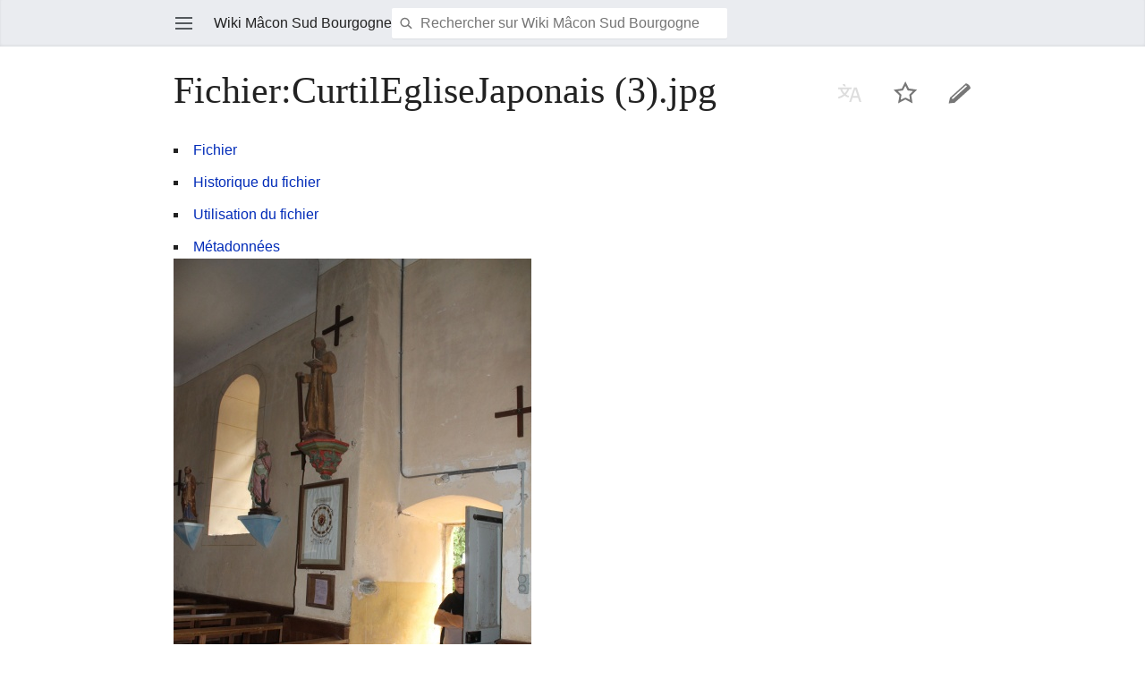

--- FILE ---
content_type: text/html; charset=UTF-8
request_url: https://wiki-macon-sud-bourgogne.fr/index.php?title=Fichier:CurtilEgliseJaponais_(3).jpg&mobileaction=toggle_view_mobile
body_size: 5821
content:
<!DOCTYPE html>
<html class="client-nojs" lang="fr" dir="ltr">
<head>
<meta charset="UTF-8"/>
<title>Fichier:CurtilEgliseJaponais (3).jpg — Wiki Mâcon Sud Bourgogne</title>
<script>document.documentElement.className = document.documentElement.className.replace( /(^|\s)client-nojs(\s|$)/, "$1client-js$2" );</script>
<script>(window.RLQ=window.RLQ||[]).push(function(){mw.config.set({"wgCanonicalNamespace":"File","wgCanonicalSpecialPageName":false,"wgNamespaceNumber":6,"wgPageName":"Fichier:CurtilEgliseJaponais_(3).jpg","wgTitle":"CurtilEgliseJaponais (3).jpg","wgCurRevisionId":11488,"wgRevisionId":11488,"wgArticleId":7419,"wgIsArticle":true,"wgIsRedirect":false,"wgAction":"view","wgUserName":null,"wgUserGroups":["*"],"wgBreakFrames":false,"wgPageContentLanguage":"fr","wgPageContentModel":"wikitext","wgSeparatorTransformTable":[",\t."," \t,"],"wgDigitTransformTable":["",""],"wgDefaultDateFormat":"dmy","wgMonthNames":["","janvier","février","mars","avril","mai","juin","juillet","août","septembre","octobre","novembre","décembre"],"wgMonthNamesShort":["","jan","fév","mar","avr","mai","juin","juil","août","sep","oct","nov","déc"],"wgRelevantPageName":"Fichier:CurtilEgliseJaponais_(3).jpg","wgRelevantArticleId":7419,"wgRequestId":"aXNQqUzP9R3w9uEUTIPx7wAABQM","wgIsProbablyEditable":false,"wgRestrictionEdit":[],"wgRestrictionMove":[],"wgRestrictionUpload":[],"wgWikiEditorEnabledModules":{"toolbar":false,"dialogs":false,"preview":false,"publish":false},"wgMFMode":"stable","wgMFLazyLoadImages":false,"wgMFLazyLoadReferences":false,"wgPreferredVariant":"fr","wgMFDisplayWikibaseDescriptions":{"search":false,"nearby":false,"watchlist":false,"tagline":false},"wgMinervaMenuData":{"groups":[[{"name":"home","components":[{"text":"Accueil","href":"/index.php?title=Accueil","class":"mw-ui-icon mw-ui-icon-before mw-ui-icon-mf-home ","data-event-name":"home"}]},{"name":"random","components":[{"text":"Au hasard","href":"/index.php?title=Sp%C3%A9cial:Page_au_hasard/#/random","class":"mw-ui-icon mw-ui-icon-before mw-ui-icon-mf-random ","id":"randomButton","data-event-name":"random"}]}],[{"name":"auth","components":[{"text":"Connectez-vous","href":"/index.php?title=Sp%C3%A9cial:Connexion\u0026returnto=Fichier%3ACurtilEgliseJaponais+%283%29.jpg\u0026returntoquery=mobileaction%3Dtoggle_view_mobile%26welcome%3Dyes","class":"mw-ui-icon mw-ui-icon-before mw-ui-icon-mf-anonymous ","data-event-name":"login"}],"class":"jsonly"}],[{"name":"settings","components":[{"text":"Configuration","href":"/index.php?title=Sp%C3%A9cial:MobileOptions\u0026returnto=Fichier%3ACurtilEgliseJaponais+%283%29.jpg","class":"mw-ui-icon mw-ui-icon-before mw-ui-icon-mf-settings ","data-event-name":"settings"}]}]],"sitelinks":[{"name":"about","components":[{"text":"À propos de Wiki Mâcon Sud Bourgogne","href":"/index.php?title=Wiki_M%C3%A2con_Sud_Bourgogne:%C3%80_propos","class":""}]},{"name":"disclaimers","components":[{"text":"Avertissements","href":"/index.php?title=Wiki_M%C3%A2con_Sud_Bourgogne:Avertissements_g%C3%A9n%C3%A9raux","class":""}]}]},"wgMinervaTocEnabled":false,"wgMFDescription":null});mw.loader.state({"user.styles":"ready","user":"ready","user.options":"loading","user.tokens":"loading","skins.minerva.base.reset":"ready","skins.minerva.base.styles":"ready","skins.minerva.content.styles":"ready","skins.minerva.tablet.styles":"ready","mediawiki.ui.icon":"ready","mediawiki.ui.button":"ready","skins.minerva.icons.images":"ready"});mw.loader.implement("user.options@1x2qlv5",function($,jQuery,require,module){mw.user.options.set({"variant":"fr"});});mw.loader.implement("user.tokens@1g18cwe",function ( $, jQuery, require, module ) {
mw.user.tokens.set({"editToken":"+\\","patrolToken":"+\\","watchToken":"+\\","csrfToken":"+\\"});/*@nomin*/;

});mw.loader.load(["mediawiki.page.startup","mediawiki.user","mediawiki.hidpi","skins.minerva.scripts.top","skins.minerva.scripts","skins.minerva.watchstar","skins.minerva.editor","skins.minerva.toggling","mobile.site"]);});</script>
<link rel="stylesheet" href="/load.php?debug=false&amp;lang=fr&amp;modules=mediawiki.ui.button%2Cicon%7Cskins.minerva.base.reset%2Cstyles%7Cskins.minerva.content.styles%7Cskins.minerva.icons.images%7Cskins.minerva.tablet.styles&amp;only=styles&amp;skin=minerva"/>
<script async="" src="/load.php?debug=false&amp;lang=fr&amp;modules=startup&amp;only=scripts&amp;skin=minerva&amp;target=mobile"></script>
<meta name="ResourceLoaderDynamicStyles" content=""/>
<meta name="generator" content="MediaWiki 1.29.0"/>
<meta name="viewport" content="initial-scale=1.0, user-scalable=yes, minimum-scale=0.25, maximum-scale=5.0, width=device-width"/>
<link rel="manifest" href="/api.php?action=webapp-manifest"/>
<link rel="shortcut icon" href="/favicon.ico"/>
<link rel="search" type="application/opensearchdescription+xml" href="/opensearch_desc.php" title="Wiki Mâcon Sud Bourgogne (fr)"/>
<link rel="EditURI" type="application/rsd+xml" href="https://wiki-macon-sud-bourgogne.fr/api.php?action=rsd"/>
<link rel="copyright" href="https://creativecommons.org/licenses/by/4.0/"/>
</head>
<body class="mediawiki ltr sitedir-ltr mw-hide-empty-elt ns-6 ns-subject page-Fichier_CurtilEgliseJaponais_3_jpg rootpage-Fichier_CurtilEgliseJaponais_3_jpg stable skin-minerva action-view">
<div id="mw-mf-viewport">
	<!--[if lt IE 9]>
   <script>
      document.createElement('nav');
   </script>
<![endif]-->

	<nav id="mw-mf-page-left" class="navigation-drawer view-border-box">
		
	</nav>
	<div id="mw-mf-page-center">
		<div class="banner-container">
			<div id="siteNotice"></div>

		</div>
		<div class="header-container header-chrome">
			<form class="header" action="/index.php">
				<div><a title="Ouvrir le menu principal" href="/index.php?title=Sp%C3%A9cial:MobileMenu" class="mw-ui-icon mw-ui-icon-element mw-ui-icon-mainmenu main-menu-button" id="mw-mf-main-menu-button">Ouvrir le menu principal</a></div>
				<div class="branding-box">
					<h1>
						<span>Wiki Mâcon Sud Bourgogne</span>
						<sup>&beta;</sup>
					</h1>
				</div>
				<div class="search-box">
					<input class="search" type="search" name="search" id="searchInput"
					   autocomplete="off" placeholder="Rechercher sur Wiki M&acirc;con Sud Bourgogne"
					   value="">
				</div>
				<div><a href="/index.php?title=Sp%C3%A9cial:Recherche" id="searchIcon" class="mw-ui-icon mw-ui-icon-element mw-ui-icon-magnifying-glass"><input type="submit" value="Rechercher"/></a></div>
				
			</form>
		</div>
		<div id="content" class="mw-body">
			<div class="pre-content heading-holder"><ul id="page-actions" class="hlist "><li id="ca-edit" class="mw-ui-icon mw-ui-icon-element mw-ui-icon-edit-enabled" title="Modifier la section introductrice de cette page."><a href="/index.php?title=Fichier:CurtilEgliseJaponais_(3).jpg&amp;action=edit&amp;section=0">Modifier</a></li><li id="ca-watch" class="mw-ui-icon mw-ui-icon-element icon-32px watch-this-article"><a href="/index.php?title=Sp%C3%A9cial:Connexion&amp;returnto=Fichier%3ACurtilEgliseJaponais+%283%29.jpg" title="Ajouter cette page à votre liste de suivi [w]" accesskey="w"></a></li><li class="mw-ui-icon mw-ui-icon-element mw-ui-icon-language-switcher language-selector disabled" title="Lire dans une autre langue"></li></ul><h1 id="section_0">Fichier:CurtilEgliseJaponais (3).jpg</h1></div><div id="bodyContent" class="content"><div id="mw-content-text"><ul id="filetoc"><li><a href="#file">Fichier</a></li>
<li><a href="#filehistory">Historique du fichier</a></li>
<li><a href="#filelinks">Utilisation du fichier</a></li>
<li><a href="#metadata">Métadonnées</a></li></ul><div class="fullImageLink" id="file"><a href="/images/1/1a/CurtilEgliseJaponais_%283%29.jpg"><img alt="Fichier:CurtilEgliseJaponais (3).jpg" src="/images/thumb/1/1a/CurtilEgliseJaponais_%283%29.jpg/400px-CurtilEgliseJaponais_%283%29.jpg" width="400" height="600" /></a><div class="mw-filepage-resolutioninfo">Taille de cet aperçu&#160;: <a href="/images/thumb/1/1a/CurtilEgliseJaponais_%283%29.jpg/400px-CurtilEgliseJaponais_%283%29.jpg" class="mw-thumbnail-link">400 × 600 pixels</a>. <span class="mw-filepage-other-resolutions">Autres résolutions&#160;: <a href="/images/thumb/1/1a/CurtilEgliseJaponais_%283%29.jpg/160px-CurtilEgliseJaponais_%283%29.jpg" class="mw-thumbnail-link">160 × 240 pixels</a> | <a href="/images/1/1a/CurtilEgliseJaponais_%283%29.jpg" class="mw-thumbnail-link">1 536 × 2 304 pixels</a>.</span></div></div>
<script>function mfTempOpenSection(id){var block=document.getElementById("mf-section-"+id);block.className+=" open-block";block.previousSibling.className+=" open-block";}</script><div class="fullMedia"><a href="/images/1/1a/CurtilEgliseJaponais_%283%29.jpg" class="internal" title="CurtilEgliseJaponais (3).jpg">Fichier d'origine</a> ‎<span class="fileInfo">(1 536 × 2 304 pixels, taille du fichier : 375 Kio, type MIME : <span class="mime-type">image/jpeg</span>)</span>
</div>
<div id="mw-imagepage-content" lang="fr" dir="ltr" class="mw-content-ltr"><script>function mfTempOpenSection(id){var block=document.getElementById("mf-section-"+id);block.className+=" open-block";block.previousSibling.className+=" open-block";}</script>




</div><h2 id="filehistory">Historique du fichier</h2>
<div id="mw-imagepage-section-filehistory">
<p>Cliquer sur une date et heure pour voir le fichier tel qu'il était à ce moment-là.
</p>
<table class="wikitable filehistory">
<tr><th></th><th>Date et heure</th><th>Vignette</th><th>Dimensions</th><th>Utilisateur</th><th>Commentaire</th></tr>
<tr><td>actuel</td><td class='filehistory-selected' style='white-space: nowrap;'><a href="/images/1/1a/CurtilEgliseJaponais_%283%29.jpg">21 février 2020 à 15:49</a></td><td><a href="/images/1/1a/CurtilEgliseJaponais_%283%29.jpg"><img alt="Vignette pour la version du 21 février 2020 à 15:49" src="/images/thumb/1/1a/CurtilEgliseJaponais_%283%29.jpg/80px-CurtilEgliseJaponais_%283%29.jpg" width="80" height="120" /></a></td><td>1 536 × 2 304 <span style="white-space: nowrap;">(375 Kio)</span></td><td><a href="/index.php?title=Utilisateur:CEP&amp;action=edit&amp;redlink=1" class="new mw-userlink" title="Utilisateur:CEP (page inexistante)"><bdi>CEP</bdi></a><span style="white-space: nowrap;"> <span class="mw-usertoollinks">(<a href="/index.php?title=Discussion_utilisateur:CEP&amp;action=edit&amp;redlink=1" class="new mw-usertoollinks-talk" title="Discussion utilisateur:CEP (page inexistante)">discussion</a> | <a href="/index.php?title=Sp%C3%A9cial:Contributions/CEP" class="mw-usertoollinks-contribs" title="Spécial:Contributions/CEP">contributions</a>)</span></span></td><td dir="ltr"></td></tr>
</table>

</div>
<ul>
<li id="mw-imagepage-upload-disallowed">Vous ne pouvez pas remplacer ce fichier.</li>
</ul>
<h2 id="filelinks">Utilisation du fichier</h2>
<div id='mw-imagepage-section-linkstoimage'>
<p>La page suivante utilise ce fichier&#160;:
</p><ul class="mw-imagepage-linkstoimage">
<li class="mw-imagepage-linkstoimage-ns0"><a href="/index.php?title=Eglise_Saint-Gen%C3%A8s_%C3%A0_Curtil-sous-Buffi%C3%A8res" title="Eglise Saint-Genès à Curtil-sous-Buffières">Eglise Saint-Genès à Curtil-sous-Buffières</a></li>
</ul>
</div>
<h2 id="metadata">Métadonnées</h2>
<script>function mfTempOpenSection(id){var block=document.getElementById("mf-section-"+id);block.className+=" open-block";block.previousSibling.className+=" open-block";}</script><div class="mw-imagepage-section-metadata">Ce fichier contient des informations supplémentaires, probablement ajoutées par l'appareil photo numérique ou le numériseur utilisé pour le créer. 
Si le fichier a été modifié depuis son état original, certains détails peuvent ne pas refléter entièrement l'image modifiée.<table id="mw_metadata" class="mw_metadata"><tr class="exif-make"><th>Fabricant de l'appareil photo</th>
<td>Canon</td>
</tr><tr class="exif-model"><th>Modèle de l'appareil photo</th>
<td>Canon EOS 550D</td>
</tr><tr class="exif-exposuretime"><th>Temps d'exposition</th>
<td>1/60 s (0,016666666666667 s)</td>
</tr><tr class="exif-fnumber"><th>Ouverture</th>
<td>f/4</td>
</tr><tr class="exif-isospeedratings"><th>Sensibilité ISO</th>
<td>400</td>
</tr><tr class="exif-datetimeoriginal"><th>Date de la prise originelle</th>
<td>20 août 2015 à 14:04</td>
</tr><tr class="exif-focallength"><th>Longueur focale</th>
<td>18 mm</td>
</tr><tr class="exif-imagewidth collapsable"><th>Largeur</th>
<td>2 304 px</td>
</tr><tr class="exif-imagelength collapsable"><th>Hauteur</th>
<td>3 456 px</td>
</tr><tr class="exif-bitspersample collapsable"><th>Bits par composante</th>
<td><ul><li>8</li>
<li>8</li>
<li>8</li></ul></td>
</tr><tr class="exif-photometricinterpretation collapsable"><th>Modèle colorimétrique</th>
<td>RGB</td>
</tr><tr class="exif-orientation collapsable"><th>Orientation</th>
<td>Normale</td>
</tr><tr class="exif-samplesperpixel collapsable"><th>Composantes par pixel</th>
<td>3</td>
</tr><tr class="exif-xresolution collapsable"><th>Résolution horizontale</th>
<td>48 ppp</td>
</tr><tr class="exif-yresolution collapsable"><th>Résolution verticale</th>
<td>48 ppp</td>
</tr><tr class="exif-software collapsable"><th>Logiciel utilisé</th>
<td>Adobe Photoshop 21.1 (Windows)</td>
</tr><tr class="exif-datetime collapsable"><th>Date de modification du fichier</th>
<td>21 février 2020 à 15:47</td>
</tr><tr class="exif-ycbcrpositioning collapsable"><th>Positionnement YCbCr</th>
<td>Co-situé</td>
</tr><tr class="exif-exposureprogram collapsable"><th>Programme d'exposition</th>
<td>Programme normal</td>
</tr><tr class="exif-exifversion collapsable"><th>Version EXIF</th>
<td>2.21</td>
</tr><tr class="exif-datetimedigitized collapsable"><th>Date de la numérisation</th>
<td>20 août 2015 à 14:04</td>
</tr><tr class="exif-componentsconfiguration collapsable"><th>Signification de chaque composante</th>
<td><ol><li>Y</li>
<li>Cb</li>
<li>Cr</li>
<li>N'existe pas</li></ol></td>
</tr><tr class="exif-shutterspeedvalue collapsable"><th>vitesse d'obturation de l'APEX</th>
<td>6</td>
</tr><tr class="exif-aperturevalue collapsable"><th>Ouverture de l'APEX</th>
<td>4</td>
</tr><tr class="exif-exposurebiasvalue collapsable"><th>Correction d'exposition</th>
<td>0</td>
</tr><tr class="exif-meteringmode collapsable"><th>Mode de mesure</th>
<td>Modèle</td>
</tr><tr class="exif-flash collapsable"><th>Flash</th>
<td>Flash déclenché, lumière du flash obligatoire</td>
</tr><tr class="exif-subsectime collapsable"><th>Date de modification</th>
<td>41</td>
</tr><tr class="exif-subsectimeoriginal collapsable"><th>Date de la prise originelle</th>
<td>41</td>
</tr><tr class="exif-subsectimedigitized collapsable"><th>Date de la numérisation</th>
<td>41</td>
</tr><tr class="exif-flashpixversion collapsable"><th>Version FlashPix supportée</th>
<td>0 100</td>
</tr><tr class="exif-colorspace collapsable"><th>Espace colorimétrique</th>
<td>sRGB</td>
</tr><tr class="exif-focalplanexresolution collapsable"><th>Résolution horizontale du plan focal</th>
<td>3 872,268907563</td>
</tr><tr class="exif-focalplaneyresolution collapsable"><th>Résolution verticale du plan focal</th>
<td>3 818,7845303867</td>
</tr><tr class="exif-focalplaneresolutionunit collapsable"><th>Unité de résolution du plan focal</th>
<td>Pouce</td>
</tr><tr class="exif-customrendered collapsable"><th>Rendu personnalisé</th>
<td>Procédé normal</td>
</tr><tr class="exif-exposuremode collapsable"><th>Mode d'exposition</th>
<td>Automatique</td>
</tr><tr class="exif-whitebalance collapsable"><th>Balance des blancs</th>
<td>Automatique</td>
</tr><tr class="exif-scenecapturetype collapsable"><th>Type de capture de la scène</th>
<td>Standard</td>
</tr><tr class="exif-serialnumber collapsable"><th>Numéro de série de l'appareil photo</th>
<td>731308049</td>
</tr><tr class="exif-cameraownername collapsable"><th>Propriétaire de l'appareil photo</th>
<td></td>
</tr><tr class="exif-datetimemetadata collapsable"><th>Date de la dernière modification des métadonnées</th>
<td>21 février 2020 à 16:47</td>
</tr><tr class="exif-originaldocumentid collapsable"><th>Identifiant unique du document original</th>
<td>85A9D22143F35E73C5EA78413F2AC2DA</td>
</tr></table></div>
</div><div class="printfooter">
Récupérée de «&#160;<a dir="ltr" href="https://wiki-macon-sud-bourgogne.fr/index.php?title=Fichier:CurtilEgliseJaponais_(3).jpg&amp;oldid=11488">https://wiki-macon-sud-bourgogne.fr/index.php?title=Fichier:CurtilEgliseJaponais_(3).jpg&amp;oldid=11488</a>&#160;»</div>
</div><div class="post-content" id="page-secondary-actions"></div>
		</div>
		
<footer>
<div class="last-modified-bar view-border-box footer-element">
	<div class="content">
		<div class="last-modifier-tagline truncated-text mw-ui-icon mw-ui-icon-before mw-ui-icon-clock-gray ">
			<div class="mw-ui-icon mw-ui-icon-element mw-ui-icon-arrow-gray mw-ui-icon-small indicator"></div><a href="/index.php?title=Sp%C3%A9cial:History/Fichier:CurtilEgliseJaponais_(3).jpg"
				data-user-name="CEP"
				data-user-gender="unknown"
				data-timestamp="1582296585">
				Derni&egrave;re modification le 21 f&eacute;vrier 2020, &agrave; 15:49
			</a>
		</div>
	</div>
</div>
<div class="post-content footer-content">
	<h2>Wiki Mâcon Sud Bourgogne</h2>
	<div class="license">Le contenu est disponible sous licence <a class="external" rel="nofollow" href="https://creativecommons.org/licenses/by/4.0/">CC BY</a> sauf mention contraire.</div>
	
	<ul class="footer-places hlist hlist-separated">
		
		<li id="footer-places-privacy"><a href="/index.php?title=Wiki_M%C3%A2con_Sud_Bourgogne:Confidentialit%C3%A9" title="Wiki Mâcon Sud Bourgogne:Confidentialité">Confidentialité</a></li><li id="footer-places-desktop-toggle"><a id="mw-mf-display-toggle" href="https://wiki-macon-sud-bourgogne.fr/index.php?title=Fichier:CurtilEgliseJaponais_(3).jpg&amp;mobileaction=toggle_view_desktop">Désactiver la version mobile</a></li>
	</ul>
	
</div>
</footer>


	</div>
</div>
<!-- v:7 -->
<script>(window.RLQ=window.RLQ||[]).push(function(){mw.config.set({"wgPageParseReport":{"limitreport":{"cputime":"0.000","walltime":"0.000","ppvisitednodes":{"value":0,"limit":1000000},"ppgeneratednodes":{"value":2,"limit":1000000},"postexpandincludesize":{"value":0,"limit":2097152},"templateargumentsize":{"value":0,"limit":2097152},"expansiondepth":{"value":0,"limit":40},"expensivefunctioncount":{"value":0,"limit":100},"timingprofile":["100.00%    0.000      1 -total"]},"cachereport":{"timestamp":"20260123104249","ttl":86400,"transientcontent":false}}});});</script><script>(window.RLQ=window.RLQ||[]).push(function(){mw.config.set({"wgBackendResponseTime":643});});</script>		</body>
		</html>
		

--- FILE ---
content_type: text/css; charset=utf-8
request_url: https://wiki-macon-sud-bourgogne.fr/load.php?debug=false&lang=fr&modules=mediawiki.ui.button%2Cicon%7Cskins.minerva.base.reset%2Cstyles%7Cskins.minerva.content.styles%7Cskins.minerva.icons.images%7Cskins.minerva.tablet.styles&only=styles&skin=minerva
body_size: 7675
content:
.mw-ui-button{font-family:inherit;font-size:1em;display:inline-block;min-width:4em;max-width:28.75em;padding:0.546875em 1em;line-height:1.286;margin:0;border-radius:2px;-webkit-box-sizing:border-box;-moz-box-sizing:border-box;box-sizing:border-box;-webkit-appearance:none;*display:inline;zoom:1;vertical-align:middle;background-color:#f8f9fa;color:#222222;border:1px solid #a2a9b1;text-align:center;font-weight:bold;cursor:pointer}.mw-ui-button:visited{color:#222222}.mw-ui-button:hover{background-color:#ffffff;color:#444444;border-color:#a2a9b1}.mw-ui-button:focus{background-color:#ffffff;color:#222222;border-color:#3366cc;box-shadow:inset 0 0 0 1px #3366cc,inset 0 0 0 2px #ffffff}.mw-ui-button:active,.mw-ui-button.is-on,.mw-ui-button.mw-ui-checked{background-color:#d9d9d9;color:#000000;border-color:#72777d;box-shadow:none}.mw-ui-button:disabled{background-color:#c8ccd1;color:#fff;border-color:#c8ccd1}.mw-ui-button:disabled:hover,.mw-ui-button:disabled:active{background-color:#c8ccd1;color:#fff;box-shadow:none;border-color:#c8ccd1}.mw-ui-button:focus{outline-width:0}.mw-ui-button:focus::-moz-focus-inner{border-color:transparent;padding:0}.mw-ui-button:not( :disabled ){-webkit-transition:background-color 100ms,color 100ms,border-color 100ms,box-shadow 100ms;-moz-transition:background-color 100ms,color 100ms,border-color 100ms,box-shadow 100ms;transition:background-color 100ms,color 100ms,border-color 100ms,box-shadow 100ms}.mw-ui-button:disabled{text-shadow:none;cursor:default}.mw-ui-button.mw-ui-big{font-size:1.3em}.mw-ui-button.mw-ui-block{display:block;width:100%;margin-left:auto;margin-right:auto}.mw-ui-button.mw-ui-progressive,.mw-ui-button.mw-ui-constructive{background-color:#3366cc;color:#fff;border:1px solid #3366cc;text-shadow:0 1px rgba(0,0,0,0.1)}.mw-ui-button.mw-ui-progressive:hover,.mw-ui-button.mw-ui-constructive:hover{background-color:#447ff5;border-color:#447ff5}.mw-ui-button.mw-ui-progressive:focus,.mw-ui-button.mw-ui-constructive:focus{box-shadow:inset 0 0 0 1px #3366cc,inset 0 0 0 2px #ffffff}.mw-ui-button.mw-ui-progressive:active,.mw-ui-button.mw-ui-constructive:active,.mw-ui-button.mw-ui-progressive.is-on,.mw-ui-button.mw-ui-constructive.is-on,.mw-ui-button.mw-ui-progressive.mw-ui-checked,.mw-ui-button.mw-ui-constructive.mw-ui-checked{background-color:#2a4b8d;border-color:#2a4b8d;box-shadow:none}.mw-ui-button.mw-ui-progressive:disabled,.mw-ui-button.mw-ui-constructive:disabled{background-color:#c8ccd1;color:#fff;border-color:#c8ccd1}.mw-ui-button.mw-ui-progressive:disabled:hover,.mw-ui-button.mw-ui-constructive:disabled:hover,.mw-ui-button.mw-ui-progressive:disabled:active,.mw-ui-button.mw-ui-constructive:disabled:active,.mw-ui-button.mw-ui-progressive:disabled.mw-ui-checked,.mw-ui-button.mw-ui-constructive:disabled.mw-ui-checked{background-color:#c8ccd1;color:#fff;border-color:#c8ccd1;box-shadow:none}.mw-ui-button.mw-ui-progressive.mw-ui-quiet,.mw-ui-button.mw-ui-constructive.mw-ui-quiet{color:#222222}.mw-ui-button.mw-ui-progressive.mw-ui-quiet:hover,.mw-ui-button.mw-ui-constructive.mw-ui-quiet:hover{background-color:transparent;color:#447ff5}.mw-ui-button.mw-ui-progressive.mw-ui-quiet:active,.mw-ui-button.mw-ui-constructive.mw-ui-quiet:active,.mw-ui-button.mw-ui-progressive.mw-ui-quiet.mw-ui-checked,.mw-ui-button.mw-ui-constructive.mw-ui-quiet.mw-ui-checked{color:#2a4b8d}.mw-ui-button.mw-ui-progressive.mw-ui-quiet:focus,.mw-ui-button.mw-ui-constructive.mw-ui-quiet:focus{background-color:transparent;color:#3366cc}.mw-ui-button.mw-ui-progressive.mw-ui-quiet:disabled,.mw-ui-button.mw-ui-constructive.mw-ui-quiet:disabled{color:#c8ccd1}.mw-ui-button.mw-ui-destructive{background-color:#dd3333;color:#fff;border:1px solid #dd3333;text-shadow:0 1px rgba(0,0,0,0.1)}.mw-ui-button.mw-ui-destructive:hover{background-color:#ff4242;border-color:#ff4242}.mw-ui-button.mw-ui-destructive:focus{box-shadow:inset 0 0 0 1px #dd3333,inset 0 0 0 2px #ffffff}.mw-ui-button.mw-ui-destructive:active,.mw-ui-button.mw-ui-destructive.is-on,.mw-ui-button.mw-ui-destructive.mw-ui-checked{background-color:#b32424;border-color:#b32424;box-shadow:none}.mw-ui-button.mw-ui-destructive:disabled{background-color:#c8ccd1;color:#fff;border-color:#c8ccd1}.mw-ui-button.mw-ui-destructive:disabled:hover,.mw-ui-button.mw-ui-destructive:disabled:active,.mw-ui-button.mw-ui-destructive:disabled.mw-ui-checked{background-color:#c8ccd1;color:#fff;border-color:#c8ccd1;box-shadow:none}.mw-ui-button.mw-ui-destructive.mw-ui-quiet{color:#222222}.mw-ui-button.mw-ui-destructive.mw-ui-quiet:hover{background-color:transparent;color:#ff4242}.mw-ui-button.mw-ui-destructive.mw-ui-quiet:active,.mw-ui-button.mw-ui-destructive.mw-ui-quiet.mw-ui-checked{color:#b32424}.mw-ui-button.mw-ui-destructive.mw-ui-quiet:focus{background-color:transparent;color:#dd3333}.mw-ui-button.mw-ui-destructive.mw-ui-quiet:disabled{color:#c8ccd1}.mw-ui-button.mw-ui-quiet{background:transparent;border:0;text-shadow:none;color:#222222}.mw-ui-button.mw-ui-quiet:hover{background-color:transparent;color:#444444}.mw-ui-button.mw-ui-quiet:active,.mw-ui-button.mw-ui-quiet.mw-ui-checked{color:#000000}.mw-ui-button.mw-ui-quiet:focus{background-color:transparent;color:#222222}.mw-ui-button.mw-ui-quiet:disabled{color:#c8ccd1}.mw-ui-button.mw-ui-quiet:hover,.mw-ui-button.mw-ui-quiet:focus{box-shadow:none}.mw-ui-button.mw-ui-quiet:active,.mw-ui-button.mw-ui-quiet:disabled{background:transparent}input.mw-ui-button::-moz-focus-inner,button.mw-ui-button::-moz-focus-inner{margin-top:-1px;margin-bottom:-1px}a.mw-ui-button{text-decoration:none}a.mw-ui-button:hover,a.mw-ui-button:focus{text-decoration:none}.mw-ui-button-group > *{min-width:48px;border-radius:0;float:left}.mw-ui-button-group > *:first-child{border-top-left-radius:2px;border-bottom-left-radius:2px}.mw-ui-button-group > *:not( :first-child ){border-left:0}.mw-ui-button-group > *:last-child{border-top-right-radius:2px;border-bottom-right-radius:2px}.mw-ui-button-group .is-on .button{cursor:default}.mw-ui-icon{position:relative;line-height:1.5em;min-height:1.5em;min-width:1.5em}.mw-ui-icon.mw-ui-icon-element{text-indent:-999px;overflow:hidden;width:3.5em;min-width:3.5em;max-width:3.5em}.mw-ui-icon.mw-ui-icon-element:before{left:0;right:0;position:absolute;margin:0 1em}.mw-ui-icon.mw-ui-icon-before:before,.mw-ui-icon.mw-ui-icon-element:before{background-position:50% 50%;background-repeat:no-repeat;background-size:100% auto;float:left;display:block;min-height:1.5em;content:''}.mw-ui-icon.mw-ui-icon-before:before{position:relative;width:1.5em;margin-right:1em}.mw-ui-icon.mw-ui-icon-small:before{background-size:66.67% auto}html,body,div,span,h1,h2,h3,h4,h5,h6,p,blockquote,pre,a,abbr,acronym,address,big,cite,code,del,ins,em,img,small,strike,strong,sub,sup,tt,b,u,i,center,dl,dt,dd,ol,ul,li,fieldset,form,label,legend,input,textarea,button,select,audio,video{margin:0;padding:0;border:0;font:inherit;font-size:100%;vertical-align:baseline;background:none}table,caption,tbody,tfoot,thead,tr,th,td{font-size:100%}caption{font-weight:bold}button{border:0;background-color:transparent}body{line-height:1;-webkit-tap-highlight-color:transparent}input{line-height:normal}ol,ul{list-style:none}table{border-collapse:collapse}html,body{height:100%}body{background-color:#eaecf0}#content{border-top:solid 1px transparent;background-color:#ffffff;padding-bottom:32px}.header-container{border-bottom:solid 1px #dddddd}.header-container.header-chrome{background-color:#eaecf0;border:0;box-shadow:inset 0 -1px 3px rgba(0,0,0,0.08)}#searchIcon input{position:absolute;top:0;left:0;right:0;bottom:0;color:transparent}#searchIcon input:focus{outline:none}.last-modified-bar{background-color:transparent;display:block;color:#54595d;transition:background-color 0.2s ease,color 0.2s ease}.last-modified-bar a,.last-modified-bar a:visited{color:#666666}.last-modified-bar a:nth-child( 2 ),.last-modified-bar a:visited:nth-child( 2 ){font-weight:bold}.last-modified-bar #mw-mf-last-modified{padding:5px 16px;background-color:#eaecf0}.last-modified-bar.active{color:#fff}.last-modified-bar.active #mw-mf-last-modified{background-color:#00af89}.last-modified-bar.active a{color:#fff}.header{display:table;width:100%;border-spacing:0;border-collapse:collapse;height:3.35em;white-space:nowrap;border-top:1px solid #c8ccd1;margin-top:-1px}.header > div{width:3.35em;position:relative;vertical-align:middle;display:table-cell}.header > div a{display:block}.header .branding-box{width:auto}.header .branding-box h1{margin-left:5px;font-size:1em}.header .branding-box h1 span{line-height:1;font-size:inherit}.header .branding-box h1 img{vertical-align:middle}.header .branding-box h1 > *{float:left}.header .branding-box h1 sup{color:#54595d;display:none}.beta .header .branding-box h1 sup{display:initial}.header > .header-title{vertical-align:middle}.header .header-action > *{min-height:3.35em}.header > form,.overlay-header .overlay-title{padding:0.15em 0}.header > form:last-child,.overlay-header .overlay-title:last-child{padding-right:1em}@media all and (max-width:280px){.header .search{border:1px solid #c8ccd1;padding:0.5em 0.1em;background:none}}.search-box,.header .search-box{display:none;width:auto}.search-box{-webkit-tap-highlight-color:rgba(255,255,255,0)}.search-box .search{background-image:url(/extensions/MobileFrontend/resources/skins.minerva.base.styles/magnifying-glass.png?0d442);background-image:linear-gradient(transparent,transparent),url(data:image/svg+xml,%3C%3Fxml%20version%3D%221.0%22%20encoding%3D%22utf-8%22%3F%3E%0A%3Csvg%20id%3D%22Layer_1%22%20xmlns%3D%22http%3A%2F%2Fwww.w3.org%2F2000%2Fsvg%22%20viewBox%3D%220%200%2024%2024%22%3E%0A%20%20%20%20%3Cpath%20fill%3D%22%23777%22%20d%3D%22M5.9%2015.2c1.2%201.2%202.7%201.8%204.4%201.8%201.5%200%202.9-.5%204-1.4l4.3%203.9s1-.3%201.3-1.4l-4.3-3.9c1.6-2.4%201.3-5.7-.8-7.8-1.2-1.2-2.7-1.8-4.4-1.8-1.7-.1-3.3.6-4.4%201.8-2.5%202.4-2.5%206.4-.1%208.8zM7%207.7s.1-.1.2-.1c.9-.9%202-1.3%203.2-1.3%201.2%200%202.4.5%203.2%201.3%201.8%201.8%201.8%204.7%200%206.4-.9.9-2%201.3-3.2%201.3-1.2%200-2.4-.5-3.2-1.3-1.8-1.7-1.8-4.5-.2-6.3z%22%2F%3E%0A%3C%2Fsvg%3E%0A);background-image:-o-linear-gradient(transparent,transparent),url(/extensions/MobileFrontend/resources/skins.minerva.base.styles/magnifying-glass.png?0d442);outline:0;width:100%;background-color:#fff !important;-webkit-appearance:none;padding:0.5em 0 0.5em 32px;background-position:left 6px center;background-repeat:no-repeat;-webkit-background-size:20px 20px;background-size:20px 20px;border-radius:2px;box-shadow:0 1px 1px rgba(0,0,0,0.05);margin-top:0}input.search::-webkit-search-decoration,input.search::-webkit-search-cancel-button,input.search::-webkit-search-results-button,input.search::-webkit-search-results-decoration{display:none}.content h1 .edit-page{font-size:0.58823529em}.content h2{clear:both}.content h2 .edit-page{font-size:0.66666667em}.content h3 .edit-page{font-size:0.83333333em}.content .edit-page{display:inline-block;visibility:hidden}.content .open-block .edit-page{visibility:visible}.content .section-heading{width:100%;border-bottom:solid 1px #eaecf0;margin-bottom:0.5em}.content .section-heading .indicator{font-size:0.4em}.content .section-heading,.content .in-block{display:table}.content .section-heading .mw-headline,.content .in-block .mw-headline{width:100%}.content .section-heading > span,.content .in-block > span{display:table-cell;vertical-align:middle}.client-nojs .section-heading .indicator{display:none}#page-secondary-actions{clear:both}#page-secondary-actions a{margin:10px 2px 2px 0}#page-secondary-actions .language-selector{margin-top:1em}.truncated-text{white-space:nowrap;overflow:hidden;-webkit-text-overflow:ellipsis;text-overflow:ellipsis}.truncated-text.multi-line{white-space:normal;display:-webkit-box;-webkit-box-orient:vertical}.truncated-text.two-line{-webkit-line-clamp:2;max-height:2.6em}.overlay #secondary-button.user-button,.header #secondary-button.user-button,.overlay .user-button,.header .user-button{position:relative}.overlay #secondary-button.user-button .label,.header #secondary-button.user-button .label,.overlay .user-button .label,.header .user-button .label{visibility:hidden}.overlay #secondary-button.user-button.loading span,.header #secondary-button.user-button.loading span,.overlay .user-button.loading span,.header .user-button.loading span{display:none}.notification-count{margin:auto;height:24px;background:#eaecf0;color:#54595d;cursor:pointer}.notification-count .circle{border-radius:50%;border:2px solid #54595d;margin:auto;height:22px;width:22px;display:block;text-align:center;display:-webkit-box;display:flex;-webkit-box-align:center;align-items:center;-webkit-box-pack:center;justify-content:center}.notification-count .circle span{font-weight:bold;font-size:13px;line-height:1;letter-spacing:-0.5px}.notification-count.notification-unseen{color:#ffffff}.notification-count.notification-unseen .circle{background:#dd3333;border-color:#dd3333}.notification-count.zero{display:none}.notification-count.max{right:0.2em;width:2em;height:2em;line-height:2em;font-size:0.7em}.notification-count:hover{text-decoration:none}.mw-ui-button-group{text-align:center}.mw-ui-button-group *{float:none !important}.mw-ui-button-group .mw-ui-block{width:auto}.transparent-shield,.navigation-drawer{position:absolute;z-index:0;visibility:hidden}.content .nojs-edit{display:inline-block !important;visibility:visible;float:right}.client-nojs #ca-watch,#ca-talk.selected{display:none !important}.client-nojs #ca-edit{display:none}#page-actions .nojs-edit{display:inline-block}.heading-holder{padding:20px 0 3.6em;overflow:hidden;position:relative}.heading-holder h1{padding-right:16px}.heading-holder .tagline{color:#54595d;font-size:0.85em;margin:4px 0 0}.heading-holder .tagline:first-letter{text-transform:capitalize}#section_0{padding-top:0;padding-bottom:0;border-bottom:0}#page-actions{font-size:1.1em;float:none;border:0;overflow:hidden;position:absolute;bottom:0;width:100%;border-top:1px solid #eaecf0;border-bottom:1px solid #c8ccd1;padding:0.5em 0}#page-actions li{display:inline-block;position:relative;cursor:pointer;margin-right:0;margin-bottom:0;float:right}#page-actions li input{opacity:0}#page-actions li input,#page-actions li a,#page-actions li span,#page-actions li button{position:absolute;display:block;width:100%;height:100%;margin:0 0 8px}#page-actions li button{text-indent:inherit;outline:none}#page-actions li:first-child{margin-top:0}#page-actions .language-selector{float:left;margin-left:-1em}#page-actions .language-selector.disabled{cursor:default;opacity:0.25}#page-actions #ca-edit{margin-right:-1em}@media all and (max-width:280px){.client-nojs #page-actions{display:none}.client-nojs #section_0{border:0}}@media all and (min-width:720px){#page-actions{position:initial;float:right;width:auto;border:0;margin:0 0 1em 1em}#page-actions .language-selector{float:inherit}}.cloaked-element{opacity:0;position:absolute;top:0;left:0;right:0;bottom:0}.view-border-box *,.view-border-box{-webkit-box-sizing:border-box;-moz-box-sizing:border-box;box-sizing:border-box}.mw-mf-image-replacement{font-style:italic;color:#72777d;text-decoration:underline;border:dotted 1px #c8ccd1;padding:10px;display:inline-block}textarea{padding:5px 0 5px 5px;width:100%;resize:none}.toc-mobile,.client-nojs .toc-mobile,.client-js .no-js-only,.client-js .mw-redirectedfrom,.printfooter,.jsonly{display:none}.no-js-only,.client-js .jsonly{display:inherit}.position-fixed{position:fixed !important}.touch-events :focus{outline:0}.hidden{display:none !important}#mw-mf-page-center{background-color:#eaecf0}span.mw-ui-icon{display:inline-block}.open-block .mw-ui-icon-arrow:before{-webkit-transform:scaleY(-1);transform:scaleY(-1)}.lazy-image-placeholder{background-color:#eaecf0;display:inline-block}li .lazy-image-placeholder,span .lazy-image-placeholder{display:inline-block}.client-nojs .lazy-image-placeholder{display:none}img.image-lazy-loaded{-webkit-animation:fadeInImage 0.3s ease-in;-moz-animation:fadeInImage 0.3s ease-in;-o-animation:fadeInImage 0.3s ease-in;animation:fadeInImage 0.3s ease-in}@-webkit-keyframes fadeInImage{from{opacity:0}to{opacity:1}}@keyframes fadeInImage{from{opacity:0}to{opacity:1}}footer{border-top:solid 1px #c8ccd1;overflow:auto;padding-bottom:6px}footer .last-modified-bar{border-bottom:solid 1px #c8ccd1;background-color:#eaecf0;display:block;color:#666666;line-height:1.5em;transition:background-color 0.2s ease,color 0.2s ease}footer .last-modified-bar.active{background-color:#00af89;color:#fff}footer .last-modifier-tagline{display:block;width:100%;font-size:0.9em;padding:7px 2em 7px 0}footer .indicator{position:absolute;right:-1em}footer .indicator:before{-webkit-transform:rotate(-90deg);transform:rotate(-90deg)}.client-nojs footer .indicator{display:none}footer > .post-content{overflow:auto;margin-top:42px}footer > .post-content > *{margin-bottom:9px}footer > .post-content > h2{border-bottom:solid 1px #c8ccd1;padding-bottom:10px;margin-top:42px;font-size:1em;font-weight:bold}footer > .post-content > h2:first-child{margin-top:0}footer > .post-content .hlist,footer > .post-content .license{font-size:0.875em}.rtl footer .indicator:before{-webkit-transform:rotate(90deg);transform:rotate(90deg)}@media (min-width:720px){footer .last-modified-bar{padding-left:0;padding-right:0;font-size:1em}}@media print{.noprint,.banner-container,.header,.pre-content,.post-content{display:none}h1,h2,h3,h4,h5,h6{page-break-after:avoid}table,figure,img,.lazy-image-placeholder{page-break-inside:avoid}img{max-width:100%}}html{-webkit-text-size-adjust:none;font-size:100%}body{font-family:'Helvetica Neue','Helvetica','Nimbus Sans L','Arial','Liberation Sans',sans-serif;line-height:1.4;color:#222222;background:#fff}.pre-content,.content,.post-content{margin:0 16px}.content{line-height:1.65;word-wrap:break-word}@media all and (max-width:280px){body{font-size:0.8em}.content{margin:0 12px}}.client-js .collapsible-block{display:none}.client-js .collapsible-block.open-block{display:block}.nomobile{display:none !important}@media all and (min-width:720px){.client-js [onclick] + .collapsible-block{display:block}}.content .thumb{margin:0.6em 0}.content .thumb .thumbinner{margin:0 auto;max-width:100% !important}.content .thumbcaption{margin:0.5em 0 0;font-size:0.8em;line-height:1.5;padding:0 !important;color:#54595d;width:auto !important}.content .thumbborder{border:1px solid #c8ccd1}.content .magnify{display:none}.content img{vertical-align:middle}.content .floatright{clear:right;float:right;margin:0 0 0.6em 0.6em}.content .floatleft{clear:left;float:left;margin:0 0.6em 0.6em 0}.content a > img{max-width:100% !important;height:auto !important}.content .noresize{max-width:100%;overflow-x:auto}.content .noresize a > img{max-width:none !important}h1{font-size:1.7em}h2{font-size:1.5em}h3{font-size:1.2em;font-weight:bold}h4{font-weight:bold}.pre-content h1,.content h1,.content h2{font-family:'Linux Libertine','Georgia','Times',serif}h3,h4,h5,h6{font-family:'Helvetica Neue','Helvetica','Nimbus Sans L','Arial','Liberation Sans',sans-serif}.pre-content h1,.content h1,.content h2,h3,h4,h5,h6{line-height:1.3;word-wrap:break-word;word-break:break-word}.content h2,.content h3,.content h4,.content h5,.content h6{padding:0.5em 0}blockquote{border-left:3px solid #c8ccd1;font-family:'Linux Libertine','Georgia','Times',serif;font-size:1.1em;padding:1em 25px 1em 30px;position:relative;overflow:hidden}.hlist > ul li,ul.hlist li{display:inline-block;margin-right:8px}.content{}.content ul{list-style:square inside}.content ul > li > ul{list-style-type:disc}.content ul > li > ul > li > ul{list-style-type:circle}.content ol{list-style:decimal inside}.content ol ol,.content ul ol,.content ol ul,.content ul ul{margin-left:1em}.content ol li,.content ul li{margin-bottom:10px}.content ol li:last-child,.content ul li:last-child{margin-bottom:inherit}dl{margin-left:1em}dl dt{font-weight:bold}body.mw-hide-empty-elt .mw-empty-elt{display:none}.hlist-separated li:after{content:'•';padding-left:8px;color:#002bb8;font-size:16px;line-height:1}.hlist-separated :last-child:after{content:''}a{text-decoration:none;color:#002bb8}a:visited{color:#5a3696}a:active{color:#faa700}a:hover{text-decoration:underline}a.new,a.new:visited,a.new:hover{color:#cc0000}a.external{background-image:url([data-uri]);background-image:url(/extensions/MobileFrontend/resources/skins.minerva.content.styles/images/external-link-ltr-icon.png?948bf)!ie;background-image:linear-gradient(transparent,transparent),url(data:image/svg+xml,%3C%3Fxml%20version%3D%221.0%22%20encoding%3D%22UTF-8%22%20standalone%3D%22no%22%3F%3E%0A%3Csvg%20xmlns%3D%22http%3A%2F%2Fwww.w3.org%2F2000%2Fsvg%22%20width%3D%2210%22%20height%3D%2210%22%3E%0A%20%20%20%20%3Cpath%20fill%3D%22%23fff%22%20stroke%3D%22%2306c%22%20d%3D%22M.5%203.518h5.982V9.5H.5z%22%2F%3E%0A%20%20%20%20%3Cpath%20d%3D%22M4.755-.16H9.99v5.39L8.417%206.774l-1.31-1.31L4.383%208.19%201.695%205.5l2.808-2.807-1.31-1.31z%22%20fill%3D%22%2306f%22%2F%3E%0A%20%20%20%20%3Cpath%20d%3D%22M8.984.845l.022%204.884L7.19%203.91l-2.882%202.88L3.08%205.567l2.882-2.88L4.112.833z%22%20fill%3D%22%23fff%22%2F%3E%0A%3C%2Fsvg%3E%0A);background-image:-o-linear-gradient(transparent,transparent),url(/extensions/MobileFrontend/resources/skins.minerva.content.styles/images/external-link-ltr-icon.png?948bf);background-repeat:no-repeat;background-position:center right;padding-right:13px}.return-link,#mw-mf-last-modified{display:block;font-size:0.9em;margin-top:1.5em}.plainlinks a{background:none !important;padding:0 !important}.content p{margin:0.5em 0 1em 0}strong,b{font-weight:bold}em,i{font-style:italic}code,pre{font-family:monospace;border:solid 1px #c8ccd1;white-space:pre-wrap}code{padding:0.2em 0.5em}pre{padding:1em}sup{vertical-align:super}sub{vertical-align:sub}sub,sup{font-size:0.75em;line-height:1}.content table{margin:1em 0;overflow:auto;overflow-y:hidden;overflow-x:auto;display:block;width:100% !important}.content table caption{display:block;text-align:left}.content table.wikitable{border:1px solid #c8ccd1}.content table.wikitable > tr > th,.content table.wikitable > tr > td,.content table.wikitable > * > tr > th,.content table.wikitable > * > tr > td{border:1px solid #c8ccd1;padding:0.2em}.content table.wikitable > tr > th,.content table.wikitable > * > tr > th{background-color:#eaecf0}.mw-ui-icon-notifications:before{background-image:url(/load.php?modules=skins.minerva.icons.images&image=notifications&format=rasterized&lang=fr&skin=minerva);background-image:linear-gradient(transparent,transparent),url(data:image/svg+xml,%3C%3Fxml%20version%3D%221.0%22%20encoding%3D%22UTF-8%22%3F%3E%0A%3Csvg%20width%3D%2224%22%20height%3D%2224%22%20viewBox%3D%220%200%2024%2024%22%20xmlns%3D%22http%3A%2F%2Fwww.w3.org%2F2000%2Fsvg%22%20xmlns%3Axlink%3D%22http%3A%2F%2Fwww.w3.org%2F1999%2Fxlink%22%3E%0A%20%20%20%20%3Ctitle%3E%0A%20%20%20%20%20%20%20%20icon-export%0A%20%20%20%20%3C%2Ftitle%3E%0A%20%20%20%20%3Cdefs%3E%0A%20%20%20%20%20%20%20%20%3Cpath%20d%3D%22M9.643%2021.364c1.234%200%202.235-.956%202.235-2.136h-4.47c0%201.18%201%202.136%202.234%202.136z%22%20id%3D%22path-1%22%2F%3E%0A%20%20%20%20%20%20%20%20%3Cmask%20id%3D%22mask-2%22%20x%3D%220%22%20y%3D%220%22%20width%3D%224.471%22%20height%3D%222.136%22%20fill%3D%22%23fff%22%3E%0A%20%20%20%20%20%20%20%20%20%20%20%20%3Cuse%20xlink%3Ahref%3D%22%23path-1%22%2F%3E%0A%20%20%20%20%20%20%20%20%3C%2Fmask%3E%0A%20%20%20%20%3C%2Fdefs%3E%0A%20%20%20%20%3Cg%20id%3D%22Page-1%22%20fill%3D%22none%22%20fill-rule%3D%22evenodd%22%3E%0A%20%20%20%20%20%20%20%20%3Cg%20id%3D%22icon-export%22%3E%0A%20%20%20%20%20%20%20%20%20%20%20%20%3Cg%20id%3D%22notificationIcon%22%3E%0A%20%20%20%20%20%20%20%20%20%20%20%20%20%20%20%20%3Cg%20id%3D%22Bell%22%20transform%3D%22translate%282%201%29%22%3E%0A%20%20%20%20%20%20%20%20%20%20%20%20%20%20%20%20%20%20%20%20%3Cuse%20id%3D%22Page-1-Copy%22%20stroke%3D%22%2354595D%22%20mask%3D%22url%28%23mask-2%29%22%20stroke-width%3D%224%22%20xlink%3Ahref%3D%22%23path-1%22%2F%3E%0A%20%20%20%20%20%20%20%20%20%20%20%20%20%20%20%20%20%20%20%20%3Cpath%20d%3D%22M16.893%209.08v3.998l1.769%203.603v1.096H.623V16.68l1.769-3.603V9.08c0-2.894%201.824-5.41%204.477-6.47C7.13%201.327%208.285.383%209.643.383c1.357%200%202.511.944%202.773%202.227%202.653%201.06%204.477%203.576%204.477%206.47zM10.92%203.974H8.366c-2.438.553-4.255%202.64-4.255%205.14v4.474l-1.702%202.44h14.467l-1.702-2.44V9.114c.024-4.076-3.616-5.09-4.255-5.14z%22%20id%3D%22Combined-Shape%22%20fill%3D%22%2354595D%22%2F%3E%0A%20%20%20%20%20%20%20%20%20%20%20%20%20%20%20%20%3C%2Fg%3E%0A%20%20%20%20%20%20%20%20%20%20%20%20%3C%2Fg%3E%0A%20%20%20%20%20%20%20%20%3C%2Fg%3E%0A%20%20%20%20%3C%2Fg%3E%0A%3C%2Fsvg%3E%0A);background-image:-o-linear-gradient(transparent,transparent),url(/load.php?modules=skins.minerva.icons.images&image=notifications&format=rasterized&lang=fr&skin=minerva)}.mw-ui-icon-mainmenu:before{background-image:url(/load.php?modules=skins.minerva.icons.images&image=mainmenu&format=rasterized&lang=fr&skin=minerva);background-image:linear-gradient(transparent,transparent),url(data:image/svg+xml,%3C%3Fxml%20version%3D%221.0%22%20encoding%3D%22UTF-8%22%3F%3E%0A%3Csvg%20width%3D%2224%22%20height%3D%2224%22%20viewBox%3D%220%200%2024%2024%22%20xmlns%3D%22http%3A%2F%2Fwww.w3.org%2F2000%2Fsvg%22%3E%0A%20%20%20%20%3Ctitle%3E%0A%20%20%20%20%20%20%20%20icon-export%0A%20%20%20%20%3C%2Ftitle%3E%0A%20%20%20%20%3Cg%20id%3D%22Page-1%22%20fill%3D%22none%22%20fill-rule%3D%22evenodd%22%3E%0A%20%20%20%20%20%20%20%20%3Cg%20id%3D%22icon-export%22%20fill%3D%22%2354595D%22%3E%0A%20%20%20%20%20%20%20%20%20%20%20%20%3Cg%20id%3D%22menuIcon%22%3E%0A%20%20%20%20%20%20%20%20%20%20%20%20%20%20%20%20%3Cpath%20d%3D%22M21%2019H2v-2h19v2zm0-6H2v-2h19v2zm0-6H2V5h19v2z%22%20id%3D%22Combined-Shape%22%2F%3E%0A%20%20%20%20%20%20%20%20%20%20%20%20%3C%2Fg%3E%0A%20%20%20%20%20%20%20%20%3C%2Fg%3E%0A%20%20%20%20%3C%2Fg%3E%0A%3C%2Fsvg%3E%0A);background-image:-o-linear-gradient(transparent,transparent),url(/load.php?modules=skins.minerva.icons.images&image=mainmenu&format=rasterized&lang=fr&skin=minerva)}.mw-ui-icon-edit:before{background-image:url(/load.php?modules=skins.minerva.icons.images&image=edit&format=rasterized&lang=fr&skin=minerva);background-image:linear-gradient(transparent,transparent),url(data:image/svg+xml,%3C%3Fxml%20version%3D%221.0%22%20encoding%3D%22UTF-8%22%20standalone%3D%22no%22%3F%3E%0A%3Csvg%20xmlns%3D%22http%3A%2F%2Fwww.w3.org%2F2000%2Fsvg%22%20viewBox%3D%220%20-410%202048%202048%22%20width%3D%2224%22%20height%3D%2224%22%20fill%3D%22%23777%22%3E%0A%20%20%20%20%3Cg%20id%3D%22g4%22%3E%0A%20%20%20%20%20%20%20%20%3Cpath%20d%3D%22M1670.264-159.32q-108.757%200-108.757%20124.825l1.236%20109.993h216.278l-1.233-109.993q1.236-124.824-107.52-124.824zm0-144.596q102.577%200%20171.787%2077.86%2069.21%2077.86%2069.21%20190.324v111.23h108.76v484.46h-699.505V75.5h109.993V-36.968q0-112.464%2069.21-189.09%2069.208-76.623%20170.55-77.86zm-469.632%20984.992h170.55l-795.9%20716.807-510.417%2055.614L173.622%20955.44l1027.01-918.254v164.37l-892.3%20805.79q32.132%2022.245%2096.398%2086.51l795.902-719.277v306.493z%22%20id%3D%22path6%22%2F%3E%0A%20%20%20%20%3C%2Fg%3E%0A%3C%2Fsvg%3E%0A);background-image:-o-linear-gradient(transparent,transparent),url(/load.php?modules=skins.minerva.icons.images&image=edit&format=rasterized&lang=fr&skin=minerva)}.mw-ui-icon-edit-enabled:before{background-image:url(/load.php?modules=skins.minerva.icons.images&image=edit-enabled&format=rasterized&lang=fr&skin=minerva);background-image:linear-gradient(transparent,transparent),url(data:image/svg+xml,%3C%3Fxml%20version%3D%221.0%22%20encoding%3D%22UTF-8%22%20standalone%3D%22no%22%3F%3E%0A%3Csvg%20xmlns%3D%22http%3A%2F%2Fwww.w3.org%2F2000%2Fsvg%22%20viewBox%3D%220%20-410%202048%202048%22%20width%3D%2224%22%20height%3D%2224%22%3E%0A%20%20%20%20%3Cg%20id%3D%22g4%22%3E%0A%20%20%20%20%20%20%20%20%3Cpath%20d%3D%22M307.05%201073.838q32.507%2022.505%2097.522%2087.52L1659.846%2026.108q-33.757-60.014-101.272-82.52zm-135.03-51.26L1563.576-225.197q156.284%2026.256%20276.31%20155.034Q1959.91%2058.617%201968.663%20217.4L575.858%201470.177%2060.746%201525.19z%22%20id%3D%22path6%22%20fill%3D%22%23777%22%2F%3E%0A%20%20%20%20%3C%2Fg%3E%0A%3C%2Fsvg%3E%0A);background-image:-o-linear-gradient(transparent,transparent),url(/load.php?modules=skins.minerva.icons.images&image=edit-enabled&format=rasterized&lang=fr&skin=minerva)}.mw-ui-icon-magnifying-glass:before{background-image:url(/load.php?modules=skins.minerva.icons.images&image=magnifying-glass&format=rasterized&lang=fr&skin=minerva);background-image:linear-gradient(transparent,transparent),url(data:image/svg+xml,%3C%3Fxml%20version%3D%221.0%22%20encoding%3D%22UTF-8%22%3F%3E%0A%3Csvg%20width%3D%2224%22%20height%3D%2224%22%20viewBox%3D%220%200%2024%2024%22%20xmlns%3D%22http%3A%2F%2Fwww.w3.org%2F2000%2Fsvg%22%3E%0A%20%20%20%20%3Ctitle%3E%0A%20%20%20%20%20%20%20%20icon-export%0A%20%20%20%20%3C%2Ftitle%3E%0A%20%20%20%20%3Cg%20id%3D%22Page-1%22%20fill%3D%22none%22%20fill-rule%3D%22evenodd%22%3E%0A%20%20%20%20%20%20%20%20%3Cg%20id%3D%22icon-export%22%20fill%3D%22%2354595D%22%3E%0A%20%20%20%20%20%20%20%20%20%20%20%20%3Cg%20id%3D%22SearchIcon%22%3E%0A%20%20%20%20%20%20%20%20%20%20%20%20%20%20%20%20%3Cpath%20d%3D%22M16.474%2015.441c1.147-1.376%201.835-3.212%201.835-5.162a7.98%207.98%200%200%200-8.03-8.029%207.98%207.98%200%200%200-8.029%208.03%207.98%207.98%200%200%200%208.03%208.029c1.72%200%203.211-.459%204.473-1.377l4.473%204.474c.46.459%201.262.459%201.836%200l.688-.688-5.276-5.277zM4.544%2010.28c0-3.211%202.524-5.735%205.735-5.735%203.212%200%205.736%202.524%205.736%205.735%200%203.212-2.524%205.736-5.736%205.736-3.211%200-5.735-2.638-5.735-5.736z%22%20id%3D%22Page-1%22%2F%3E%0A%20%20%20%20%20%20%20%20%20%20%20%20%3C%2Fg%3E%0A%20%20%20%20%20%20%20%20%3C%2Fg%3E%0A%20%20%20%20%3C%2Fg%3E%0A%3C%2Fsvg%3E%0A);background-image:-o-linear-gradient(transparent,transparent),url(/load.php?modules=skins.minerva.icons.images&image=magnifying-glass&format=rasterized&lang=fr&skin=minerva)}.mw-ui-icon-language-switcher:before{background-image:url(/load.php?modules=skins.minerva.icons.images&image=language-switcher&format=rasterized&lang=fr&skin=minerva);background-image:linear-gradient(transparent,transparent),url(data:image/svg+xml,%3Csvg%20xmlns%3D%22http%3A%2F%2Fwww.w3.org%2F2000%2Fsvg%22%20width%3D%2228%22%20height%3D%2221%22%20viewBox%3D%220%200%2028%2021%22%3E%0A%20%20%20%20%3Ctitle%3E%0A%20%20%20%20%20%20%20%20uniE021%20-%20translation%0A%20%20%20%20%3C%2Ftitle%3E%0A%20%20%20%20%3Cg%20id%3D%22Page-1%22%20fill%3D%22none%22%20fill-rule%3D%22evenodd%22%3E%0A%20%20%20%20%20%20%20%20%3Cg%20id%3D%22uniE021---translation%22%20fill%3D%22%23777%22%3E%0A%20%20%20%20%20%20%20%20%20%20%20%20%3Cpath%20d%3D%22M23.89%2016l1.72%205h2.37L22.44%203.94h-3.3L13.34%2021h2.37l1.59-5h6.59zm-3.3-10.09l2.77%208.13h-5.54l2.77-8.13z%22%20id%3D%22Shape%22%2F%3E%0A%20%20%20%20%20%20%20%20%20%20%20%20%3Cpath%20d%3D%22M8.2%202.63h1.18L8.07%200H5.43l.66%201.31A2.34%202.34%200%200%200%208.2%202.63z%22%20id%3D%22Shape%22%2F%3E%0A%20%20%20%20%20%20%20%20%20%20%20%20%3Cpath%20d%3D%22M16.51%204H.15v2h2.51c.79%202.27%201.98%204.24%203.69%206.08-1.85%201.44-4.09%202.23-6.33%203.01l.66%201.97c2.64-.79%205.01-1.83%207.25-3.54%201.19.92%202.77%201.84%204.62%202.36l.66-1.97c-1.45-.39-2.64-1.05-3.69-1.83%202.5-2.5%203.29-4.99%203.42-5.25l.27-.83h2.64l.66-2zm-8.58%206.67C6.61%209.41%205.43%207.77%204.9%206h6.2c-.66%201.77-1.85%203.28-3.17%204.67-2.11-2.15%200%200%200%200z%22%20id%3D%22Shape%22%2F%3E%0A%20%20%20%20%20%20%20%20%3C%2Fg%3E%0A%20%20%20%20%3C%2Fg%3E%0A%3C%2Fsvg%3E%0A);background-image:-o-linear-gradient(transparent,transparent),url(/load.php?modules=skins.minerva.icons.images&image=language-switcher&format=rasterized&lang=fr&skin=minerva)}@media screen and (min-width:720px){.client-js #searchIcon{display:none}.header .branding-box{width:11.0625em}.header .search-box{display:table-cell;width:auto}.header .search-box .search{width:23.4375em}.toc-mobile{display:block;visibility:visible;position:relative;font-size:1.3em;float:left;clear:left;margin:1em 0;border:solid 1px transparent}.toc-mobile > h2{visibility:hidden;font-family:'Helvetica Neue','Helvetica','Nimbus Sans L','Arial','Liberation Sans',sans-serif;font-size:0.8em;font-weight:bold;border-bottom:0;padding:0.7em 0}.content_block{width:auto;clear:none}.heading-holder{padding:20px 0;position:relative}.heading-holder #section_0{border-bottom:0;padding:0 0 7px 0;font-size:2.6525em}#page-actions{padding:18px 0 0 0}#page-actions li{display:inline-block}#page-actions li:first-child{margin-top:0}.pre-content,.content,.post-content{max-width:55.8em;margin:0 3.35em}.content .thumb.tleft{float:left;clear:left;margin-right:1.4em}.content .thumb.tright{float:right;clear:right;margin-left:1.4em}.content table{display:table;width:auto !important}.content table caption{display:table-caption}.content table tbody{display:table-row-group}#mw-mf-last-modified{padding:5px 0}.last-modified-bar{background-color:transparent;padding-left:0;padding-right:0;font-size:1em}}@media screen and (min-width:62.5em){#mw-mf-page-center .mw-mf-banner,.banner-container,.header,.page-header-bar,.content-header,.overlay-header,.content,.overlay-content,.content-unstyled,.pre-content,.post-content,#mw-mf-page-center .pointer-overlay{margin-left:auto;margin-right:auto;max-width:55.8em}.header{max-width:57.8em}}

--- FILE ---
content_type: text/javascript; charset=utf-8
request_url: https://wiki-macon-sud-bourgogne.fr/load.php?debug=false&lang=fr&modules=startup&only=scripts&skin=minerva&target=mobile
body_size: 6241
content:
var mwPerformance=(window.performance&&performance.mark)?performance:{mark:function(){}},mwNow=(function(){var perf=window.performance,navStart=perf&&perf.timing&&perf.timing.navigationStart;return navStart&&typeof perf.now==='function'?function(){return navStart+perf.now();}:function(){return Date.now();};}()),mediaWikiLoadStart;function isCompatible(str){var ua=str||navigator.userAgent;return!!((function(){'use strict';return!this&&!!Function.prototype.bind&&!!window.JSON;}())&&'querySelector'in document&&'localStorage'in window&&'addEventListener'in window&&!(ua.match(/webOS\/1\.[0-4]|SymbianOS|Series60|NetFront|Opera Mini|S40OviBrowser|MeeGo|Android.+Glass|^Mozilla\/5\.0 .+ Gecko\/$|googleweblight/)||ua.match(/PlayStation/i)));}(function(){var NORLQ,script;if(!isCompatible()){document.documentElement.className=document.documentElement.className.replace(/(^|\s)client-js(\s|$)/,'$1client-nojs$2');NORLQ=window.NORLQ||[];while(NORLQ.length){NORLQ.shift()();}window.NORLQ={push:function(
fn){fn();}};window.RLQ={push:function(){}};return;}function startUp(){mw.config=new mw.Map(true);mw.loader.addSource({"local":"/load.php"});mw.loader.register([["user.groups","0dl313y",[1]],["user","0ugkssy",[2],"user"],["user.styles","1gp5nu4",[],"user"],["user.defaults","04mi0q0"],["user.options","1x2qlv5",[3],"private"],["user.tokens","1g18cwe",[],"private"],["mediawiki.language.data","0ziibxk",[80]],["mediawiki.skinning.content.parsoid","1it1hfj"],["jquery.accessKeyLabel","0z2qwly",[13,61]],["jquery.autoEllipsis","1yfkhuq",[17]],["jquery.byteLength","0kzeci8"],["jquery.byteLimit","1a6h0z4",[10]],["jquery.checkboxShiftClick","06vbstf"],["jquery.client","0kucujm"],["jquery.cookie","09rwbnu"],["jquery.getAttrs","0zyleuw"],["jquery.hidpi","0asuofo"],["jquery.highlightText","0qycy6w",[61]],["jquery.i18n","1bjgpgw",[79]],["jquery.makeCollapsible","0yfyjo8"],["jquery.mw-jump","0jh44ps"],["jquery.mwExtension","1mqmixm"],["jquery.placeholder","0mwf9fw"],["jquery.qunit","0h9q6b0"],[
"jquery.spinner","0ff7qi0"],["jquery.textSelection","1789top",[13]],["jquery.throttle-debounce","0la0f4u"],["jquery.ui.position","1cdzdcd",[],"jquery.ui"],["json","0dl313y"],["moment","04grdbf",[77]],["mediawiki.template","0peb7tv"],["mediawiki.template.mustache","00rte13",[30]],["mediawiki.template.regexp","0yhw7dp",[30]],["mediawiki.apipretty","1jr0mzd"],["mediawiki.api","0y5659w",[69,5]],["mediawiki.api.edit","1js5aw0",[64,34]],["mediawiki.api.options","08l2hx0",[34]],["mediawiki.api.parse","0spagjq",[34]],["mediawiki.api.upload","0nvot9c",[35]],["mediawiki.api.user","1blmkw4",[34]],["mediawiki.api.messages","1i9vdwo",[34]],["mediawiki.confirmCloseWindow","1o3ja26"],["mediawiki.diff.styles","05xczo1"],["mediawiki.feedback","1j0kphe",[64,55,129]],["mediawiki.ForeignApi","1cqgqro",[45]],["mediawiki.ForeignApi.core","0gwobcg",[34,121]],["mediawiki.helplink","08uufck"],["mediawiki.hidpi","07k5222",[16],null,null,"return'srcset'in new Image();"],["mediawiki.htmlform","0o64xxl",[11,61]],[
"mediawiki.htmlform.checker","0rcq9jx"],["mediawiki.htmlform.ooui","13t9gr5",[125]],["mediawiki.htmlform.styles","1xysz98"],["mediawiki.htmlform.ooui.styles","096x58s"],["mediawiki.icon","1q4owrz"],["mediawiki.inspect","1udcha6",[10,61]],["mediawiki.messagePoster","0if0qgl",[44]],["mediawiki.messagePoster.wikitext","118m7ri",[35,55]],["mediawiki.notification","0b402g0",[87]],["mediawiki.notify","1nyg8ye"],["mediawiki.notification.convertmessagebox","132p5jb",[57]],["mediawiki.notification.convertmessagebox.styles","0oybims"],["mediawiki.RegExp","1m6njmw"],["mediawiki.sectionAnchor","02w86kb"],["mediawiki.storage","0icu2yb"],["mediawiki.Title","1yyzi6r",[10,69]],["mediawiki.ForeignStructuredUpload.config","1fvsh13"],["mediawiki.toc","16lwero",[71]],["mediawiki.Uri","18ucled",[69,32]],["mediawiki.user","1m0o453",[39,71,63,4]],["mediawiki.util","1cob6sw",[8,58]],["mediawiki.viewport","030s8v1"],["mediawiki.cookie","0x09egs",[14]],["mediawiki.experiments","1vxxeto"],[
"mediawiki.action.history.diff","05xczo1"],["mediawiki.action.view.categoryPage.styles","0pea0fh"],["mediawiki.action.view.redirect","1q8pm7f",[13]],["mediawiki.action.view.redirectPage","13ewq9e"],["mediawiki.language","1tnu49i",[78,6]],["mediawiki.cldr","1hb7t7b",[79]],["mediawiki.libs.pluralruleparser","07us83h"],["mediawiki.language.init","1xfpr5g"],["mediawiki.jqueryMsg","1czftie",[77,69,4]],["mediawiki.language.names","1e6owek",[80]],["mediawiki.language.specialCharacters","0lwusmy",[77]],["mediawiki.libs.jpegmeta","1bcefxu"],["mediawiki.page.gallery.styles","0a38sb4"],["mediawiki.page.ready","0wa4t6b",[8,12,20]],["mediawiki.page.startup","08n8ms7",[69]],["mediawiki.special","0ck5ruc"],["mediawiki.special.apisandbox.styles","0zjo1xl"],["mediawiki.special.apisandbox","1132cae",[34,81,111,124]],["mediawiki.special.changecredentials.js","0oqtvq2",[34,50]],["mediawiki.special.changeslist","1mp790i"],["mediawiki.special.changeslist.legend","04bgvyl"],[
"mediawiki.special.changeslist.legend.js","1vwvzwj",[19,71]],["mediawiki.special.recentchanges","00y2z94"],["mediawiki.special.search.styles","1r05tsd"],["mediawiki.special.search.interwikiwidget.styles","1xr67mi"],["mediawiki.special.search.commonsInterwikiWidget","1yapmf0",[67,81]],["mediawiki.legacy.wikibits","05wqtfe"],["mediawiki.ui","1k9nyxk"],["mediawiki.ui.checkbox","008yt0c"],["mediawiki.ui.radio","0gtah28"],["mediawiki.ui.anchor","19mmr4x"],["mediawiki.ui.button","19hu0qo"],["mediawiki.ui.input","0gxhuax"],["mediawiki.ui.icon","0z0u0hu"],["mediawiki.ui.text","0g29slu"],["mediawiki.widgets","1iebe07",[11,17,64,34,109,127]],["mediawiki.widgets.styles","1otp5n9"],["mediawiki.widgets.DateInputWidget","0tivfj5",[29,127]],["mediawiki.widgets.datetime","1yoljjx",[125]],["mediawiki.widgets.CategoryMultiselectWidget","0t4ynsp",[44,64,127]],["mediawiki.widgets.SelectWithInputWidget","0y4o8ym",[114,127]],["mediawiki.widgets.SelectWithInputWidget.styles","0z4gb2n"],[
"mediawiki.widgets.MediaSearch","17xohtv",[44,64,127]],["mediawiki.widgets.UserInputWidget","0y41y7u",[127]],["mediawiki.widgets.UsersMultiselectWidget","1emt4iq",[127]],["mediawiki.widgets.SearchInputWidget.styles","0zhs96z"],["es5-shim","0dl313y"],["dom-level2-shim","0dl313y"],["oojs","0jet8bm"],["mediawiki.router","0e8ssr9",[123]],["oojs-router","0i08mt3",[121]],["oojs-ui","0dl313y",[128,127,129]],["oojs-ui-core","04shjos",[77,121,126,130,131,132]],["oojs-ui-core.styles","1w1hbh4"],["oojs-ui-widgets","1kee64b",[125]],["oojs-ui-toolbars","0cb8gb9",[125]],["oojs-ui-windows","1d3sx3x",[125]],["oojs-ui.styles.icons","18rkvd1"],["oojs-ui.styles.indicators","1nel50i"],["oojs-ui.styles.textures","1ixepa8"],["oojs-ui.styles.icons-accessibility","15e80rs"],["oojs-ui.styles.icons-alerts","0q5686d"],["oojs-ui.styles.icons-content","00bw1jy"],["oojs-ui.styles.icons-editing-advanced","0fgu6bw"],["oojs-ui.styles.icons-editing-core","1584k8g"],["oojs-ui.styles.icons-editing-list","0fxjudr"],[
"oojs-ui.styles.icons-editing-styling","10ojxx5"],["oojs-ui.styles.icons-interactions","06do010"],["oojs-ui.styles.icons-layout","0rjyz17"],["oojs-ui.styles.icons-location","1cf9mdn"],["oojs-ui.styles.icons-media","00925pv"],["oojs-ui.styles.icons-moderation","0wm8uu3"],["oojs-ui.styles.icons-movement","0hefw5c"],["oojs-ui.styles.icons-user","17icvzn"],["oojs-ui.styles.icons-wikimedia","16rdpme"],["skins.vector.styles","1jecme0"],["skins.vector.styles.responsive","0hj34ar"],["ext.cite.styles","1rnu4xe"],["ext.cite.style","0v4iop8"],["ext.inputBox.styles","1stn22y"],["ext.inputBox","1rn261v",[26]],["ext.pygments","04pl1ue"],["mediawiki.api.titleblacklist","0begs30",[34]],["skins.minerva.base.reset","0z6rfyn"],["skins.minerva.base.styles","1n867to"],["skins.minerva.content.styles","10z68s6"],["mobile.pagelist.styles","1oi5utr"],["mobile.pagesummary.styles","01ds8fw"],["skins.minerva.print.styles","09rnsli"],["skins.minerva.tablet.styles","1kf3xs2"],["skins.minerva.icons.images","0qg6rf5"
],["skins.minerva.icons.images.variants","1wxml3j"],["mobile.overlay.images","10b773b"],["mobile.issues.images","0uwplb2"],["mobile.toc.images","116f3kc"],["mobile.references.images","1qwuh7q"],["skins.minerva.icons.images.scripts","0rwzhi3"],["skins.minerva.mainPage.styles","08fp6ci"],["skins.minerva.userpage.icons","0hq5r83"],["skins.minerva.userpage.styles","1dmmyyi"],["mobile.mainMenu.icons","0gxssug"],["mobile.mainMenu","13km3xd",[244,173,182]],["mobile.messageBox","0g602u5",[182]],["mediawiki.template.hogan","09qug2j",[30]],["mobile.pagelist.scripts","0jqbenk",[201]],["mobile.watchlist","1cuwpdc",[208,177]],["mobile.toc","02ugwow",[167,199]],["mobile.ajax.styles","1vug8t5"],["mobile.backtotop","01ozb8r",[199]],["mobile.startup","11sqyul",[26,81,68,70,180,165,159,160,121,176]],["mobile.foreignApi","0ur0lrc",[45,182]],["mobile.abusefilter","0h2ak3k",[182]],["mobile.editor.api","1d6xsfd",[182]],["mobile.editor.common","1686dbc",[41,185,243,175,124]],["mobile.editor.overlay",
"0v5anz4",[57,184,186,137]],["mobile.search.images","0gba6op"],["mobile.search","0amox4n",[245,177,188]],["mobile.search.util","078vtj5",[182]],["mobile.search.api","098q1gt",[64,190]],["mobile.talk.overlays","16y1dxv",[103,186]],["mobile.mediaViewer","0z1b645",[182,195]],["mobile.mediaViewer.beta","0dsjr9x",[193,209]],["mobile.swipe.images","09dexho"],["mobile.categories.overlays","13gyty2",[186,208,189,191]],["mobile.references","01a4s6r",[185,198,168]],["mobile.references.gateway","1a5o3n1",[182]],["mobile.toggle","1mi8hjd",[182,164]],["mobile.pointerOverlay","1c9sule",[182]],["mobile.watchstar","0kk12vn",[190]],["mobile.languages.structured","0z4f847",[182]],["mobile.issues","1ofuqi0",[166,182]],["mobile.nearby","17kulda",[183,175,177,218]],["mobile.gallery","0le3am6",[208]],["mobile.betaoptin","05ew1vk",[72,182]],["mobile.fontchanger","0ktv0yn",[182]],["mobile.infiniteScroll","0xarofc",[182]],["mobile.swipe","1tzkhtd",[182]],["mobile.patrol.ajax","09hsx0t",[64,182]],["mobile.site"
,"1qzzlr9"],["mobile.special.mobilecite.styles","0lg6zx9"],["mobile.special.mobilemenu.styles","1a41c07"],["mobile.special.mobileoptions.styles","1sw606b"],["mobile.special.mobileoptions.scripts","1qb3g07",[182]],["mobile.special.mobileoptions.scripts.fontchanger","1k8ab2j",[207]],["mobile.special.mobileeditor.scripts","1j5p1wt"],["mobile.special.nearby.styles","0ietgi8"],["mobile.special.userlogin.scripts","04cakix"],["mobile.special.nearby.scripts","1h3w2no",[67,122,204]],["mobile.special.history.styles","1bv7z95"],["mobile.special.uploads.scripts","0vr856f",[205]],["mobile.special.uploads.styles","04nbojb"],["mobile.special.pagefeed.styles","0vebjcz"],["mobile.special.mobilediff.styles","06jw6gj"],["skins.minerva.special.styles","0v5vqkg"],["skins.minerva.special.search.styles","0glfa7p"],["skins.minerva.special.watchlist.styles","0htp4i6"],["skins.minerva.special.watchlist.scripts","0u69rtf",[178]],["skins.minerva.special.userlogin.styles","08dtsch"],["skins.minerva.scripts",
"0biw03l",[122,206,203,197,189,191,232]],["skins.minerva.scripts.top","1tbn5vk",[174]],["skins.minerva.newusers","12tt9f7",[200,234]],["skins.minerva.editor","0mqitpl",[105,243,169,239]],["mobile.fallbackeditor.styles","0h8pt0d"],["skins.minerva.backtotop","15f8jh5",[181]],["skins.minerva.categories","1dlsjbx",[231]],["skins.minerva.talk","1pqe0iq",[169,231]],["skins.minerva.toggling","1ype4pa",[199,231]],["skins.minerva.watchstar","0c3r1fs",[169,231]],["skins.minerva.fontchanger","0tfxrh2",[182]],["skins.minerva.tablet.scripts","07145zn",[179]],["mobile.loggingSchemas.edit","0dl313y"],["mobile.loggingSchemas.mobileWebMainMenuClickTracking","0dl313y"],["mobile.loggingSchemas.mobileWebSearch","0dl313y"]]);;mw.config.set({"wgLoadScript":"/load.php","debug":!1,"skin":"minerva","stylepath":"/skins","wgUrlProtocols":
"bitcoin\\:|ftp\\:\\/\\/|ftps\\:\\/\\/|geo\\:|git\\:\\/\\/|gopher\\:\\/\\/|http\\:\\/\\/|https\\:\\/\\/|irc\\:\\/\\/|ircs\\:\\/\\/|magnet\\:|mailto\\:|mms\\:\\/\\/|news\\:|nntp\\:\\/\\/|redis\\:\\/\\/|sftp\\:\\/\\/|sip\\:|sips\\:|sms\\:|ssh\\:\\/\\/|svn\\:\\/\\/|tel\\:|telnet\\:\\/\\/|urn\\:|worldwind\\:\\/\\/|xmpp\\:|\\/\\/","wgArticlePath":"/index.php?title=$1","wgScriptPath":"","wgScriptExtension":".php","wgScript":"/index.php","wgSearchType":null,"wgVariantArticlePath":!1,"wgActionPaths":{},"wgServer":"https://wiki-macon-sud-bourgogne.fr","wgServerName":"wiki-macon-sud-bourgogne.fr","wgUserLanguage":"fr","wgContentLanguage":"fr","wgTranslateNumerals":!0,"wgVersion":"1.29.0","wgEnableAPI":!0,"wgEnableWriteAPI":!0,"wgMainPageTitle":"Accueil","wgFormattedNamespaces":{"-2":"Média","-1":"Spécial","0":"","1":"Discussion","2":"Utilisateur","3":"Discussion utilisateur","4":"Wiki Mâcon Sud Bourgogne","5":"Discussion Wiki Mâcon Sud Bourgogne","6":"Fichier","7":
"Discussion fichier","8":"MediaWiki","9":"Discussion MediaWiki","10":"Modèle","11":"Discussion modèle","12":"Aide","13":"Discussion aide","14":"Catégorie","15":"Discussion catégorie","2300":"Gadget","2301":"Discussion gadget","2302":"Définition de gadget","2303":"Discussion définition de gadget"},"wgNamespaceIds":{"média":-2,"spécial":-1,"":0,"discussion":1,"utilisateur":2,"discussion_utilisateur":3,"wiki_mâcon_sud_bourgogne":4,"discussion_wiki_mâcon_sud_bourgogne":5,"fichier":6,"discussion_fichier":7,"mediawiki":8,"discussion_mediawiki":9,"modèle":10,"discussion_modèle":11,"aide":12,"discussion_aide":13,"catégorie":14,"discussion_catégorie":15,"gadget":2300,"discussion_gadget":2301,"définition_de_gadget":2302,"discussion_définition_de_gadget":2303,"discuter":1,"discussion_image":7,"utilisatrice":2,"discussion_utilisatrice":3,"image":6,"image_talk":7,"media":-2,"special":-1,"talk":1,"user":2,"user_talk":3,"project":4,"project_talk":5,"file":6,"file_talk":7,
"mediawiki_talk":9,"template":10,"template_talk":11,"help":12,"help_talk":13,"category":14,"category_talk":15,"gadget_talk":2301,"gadget_definition":2302,"gadget_definition_talk":2303},"wgContentNamespaces":[0],"wgSiteName":"Wiki Mâcon Sud Bourgogne","wgDBname":"wikimacoambdd","wgExtraSignatureNamespaces":[],"wgAvailableSkins":{"cologneblue":"CologneBlue","modern":"Modern","monobook":"MonoBook","vector":"Vector","minerva":"Minerva","timeless":"Timeless","fallback":"Fallback","apioutput":"ApiOutput"},"wgExtensionAssetsPath":"/extensions","wgCookiePrefix":"wikimacoambdd","wgCookieDomain":"","wgCookiePath":"/","wgCookieExpiration":2592000,"wgResourceLoaderMaxQueryLength":2000,"wgCaseSensitiveNamespaces":[2302,2303],"wgLegalTitleChars":" %!\"$&'()*,\\-./0-9:;=?@A-Z\\\\\\^_`a-z~+\\u0080-\\uFFFF","wgIllegalFileChars":":/\\\\","wgResourceLoaderStorageVersion":1,"wgResourceLoaderStorageEnabled":!0,"wgForeignUploadTargets":["local"],"wgEnableUploads":!0,"wgCiteVisualEditorOtherGroup":!1
,"wgWikiEditorMagicWords":{"redirect":"#REDIRECTION","img_right":"droite","img_left":"gauche","img_none":"néant","img_center":"centré","img_thumbnail":"vignette","img_framed":"cadre","img_frameless":"sans_cadre"},"mw.msg.wikieditor":"--~~~~","wgMFSearchAPIParams":{"ppprop":"displaytitle"},"wgMFQueryPropModules":["pageprops"],"wgMFSearchGenerator":{"name":"prefixsearch","prefix":"ps"},"wgMFNearbyEndpoint":"","wgMFThumbnailSizes":{"tiny":80,"small":150},"wgMFContentNamespace":0,"wgMFEditorOptions":{"anonymousEditing":!0,"skipPreview":!1},"wgMFLicense":{"msg":"mobile-frontend-copyright","link":"<a class=\"external\" rel=\"nofollow\" href=\"https://creativecommons.org/licenses/by/4.0/\">CC BY</a>","plural":1},"wgMFSchemaEditSampleRate":0.0625,"wgMFExperiments":{"betaoptin":{"name":"betaoptin","enabled":!1,"buckets":{"control":0.97,"A":0.03}}},"wgMFEnableJSConsoleRecruitment":!1,"wgMFPhotoUploadEndpoint":"","wgMFDeviceWidthTablet":"720px","wgMFCollapseSectionsByDefault":!0,
"wgImagesDisabled":!1});var RLQ=window.RLQ||[];while(RLQ.length){RLQ.shift()();}window.RLQ={push:function(fn){fn();}};window.NORLQ={push:function(){}};}mediaWikiLoadStart=mwNow();mwPerformance.mark('mwLoadStart');script=document.createElement('script');script.src="/load.php?debug=false&lang=fr&modules=jquery%2Cmediawiki&only=scripts&skin=minerva&version=0asw2jc";script.onload=script.onreadystatechange=function(){if(!script.readyState||/loaded|complete/.test(script.readyState)){script.onload=script.onreadystatechange=null;script=null;startUp();}};document.getElementsByTagName('head')[0].appendChild(script);}());

--- FILE ---
content_type: text/javascript; charset=utf-8
request_url: https://wiki-macon-sud-bourgogne.fr/load.php?debug=false&lang=fr&modules=jquery.accessKeyLabel%2CbyteLength%2Cclient%2Ccookie%2Cthrottle-debounce%7Cmediawiki.RegExp%2CTitle%2Capi%2Ccldr%2Ccookie%2Cexperiments%2CjqueryMsg%2Clanguage%2Cnotify%2Crouter%2Cstorage%2Ctemplate%2Cuser%2Cutil%2Cviewport%7Cmediawiki.api.user%7Cmediawiki.language.data%2Cinit%7Cmediawiki.libs.pluralruleparser%7Cmediawiki.page.startup%7Cmediawiki.template.hogan%7Cmediawiki.ui.input%7Cmobile.ajax.styles%7Cmobile.betaoptin%2Cissues%2CmainMenu%2Creferences%2Csearch%2Csite%2Cstartup%2Ctoggle%2Cwatchstar%7Cmobile.editor.api%7Cmobile.issues.images%7Cmobile.loggingSchemas.edit%2CmobileWebMainMenuClickTracking%2CmobileWebSearch%7Cmobile.mainMenu.icons%7Cmobile.overlay.images%7Cmobile.pagelist.scripts%2Cstyles%7Cmobile.pagesummary.styles%7Cmobile.references.gateway%2Cimages%7Cmobile.search.api%2Cimages%2Cutil%7Coojs%2Coojs-router%7Cskins.minerva.editor%2Cscripts%2Ctoggling%2Cwatchstar%7Cskins.minerva.icons.images.scripts%2Cvariants%7Cskins.minerva.scripts.top%7Cuser.defaults&skin=minerva&version=1v8ha38
body_size: 74111
content:
mw.loader.implement("jquery.accessKeyLabel@0z2qwly",function($,jQuery,require,module){(function($,mw){var cachedAccessKeyModifiers,useTestPrefix=!1,labelable='button, input, textarea, keygen, meter, output, progress, select';function getAccessKeyModifiers(ua){var profile,accessKeyModifiers;if(!ua&&cachedAccessKeyModifiers){return cachedAccessKeyModifiers;}profile=$.client.profile(ua);switch(profile.name){case'chrome':case'opera':if(profile.name==='opera'&&profile.versionNumber<15){accessKeyModifiers=['shift','esc'];}else if(profile.platform==='mac'){accessKeyModifiers=['ctrl','option'];}else{accessKeyModifiers=['alt','shift'];}break;case'firefox':case'iceweasel':if(profile.versionBase<2){accessKeyModifiers=['alt'];}else{if(profile.platform==='mac'){if(profile.versionNumber<14){accessKeyModifiers=['ctrl'];}else{accessKeyModifiers=['ctrl','option'];}}else{accessKeyModifiers=['alt','shift'];}}break;case'safari':case'konqueror':if(profile.platform==='win'){accessKeyModifiers=['alt'];}
else{if(profile.layoutVersion>526){accessKeyModifiers=['ctrl',profile.platform==='mac'?'option':'alt'];}else{accessKeyModifiers=['ctrl'];}}break;case'msie':case'edge':accessKeyModifiers=['alt'];break;default:accessKeyModifiers=profile.platform==='mac'?['ctrl']:['alt'];break;}if(!ua){cachedAccessKeyModifiers=accessKeyModifiers;}return accessKeyModifiers;}function getAccessKeyLabel(element){if(!element.accessKey){return'';}if(!useTestPrefix&&element.accessKeyLabel){return element.accessKeyLabel;}return(useTestPrefix?'test':getAccessKeyModifiers().join('-'))+'-'+element.accessKey;}function updateTooltipOnElement(element,titleElement){var oldTitle,parts,regexp,newTitle,accessKeyLabel;oldTitle=titleElement.title;if(!oldTitle){return;}parts=(mw.msg('word-separator')+mw.msg('brackets')).split('$1');regexp=new RegExp($.map(parts,mw.RegExp.escape).join('.*?')+'$');newTitle=oldTitle.replace(regexp,'');accessKeyLabel=getAccessKeyLabel(element);if(accessKeyLabel){newTitle+=mw.msg('word-separator')
+mw.msg('brackets',accessKeyLabel);}if(oldTitle!==newTitle){titleElement.title=newTitle;}}function updateTooltip(element){var id,$element,$label,$labelParent;updateTooltipOnElement(element,element);$element=$(element);if($element.is(labelable)){id=element.id.replace(/"/g,'\\"');if(id){$label=$('label[for="'+id+'"]');if($label.length===1){updateTooltipOnElement(element,$label[0]);}}$labelParent=$element.parents('label');if($labelParent.length===1){updateTooltipOnElement(element,$labelParent[0]);}}}$.fn.updateTooltipAccessKeys=function(){return this.each(function(){updateTooltip(this);});};$.fn.updateTooltipAccessKeys.getAccessKeyModifiers=getAccessKeyModifiers;$.fn.updateTooltipAccessKeys.getAccessKeyLabel=getAccessKeyLabel;$.fn.updateTooltipAccessKeys.getAccessKeyPrefix=function(ua){return getAccessKeyModifiers(ua).join('-')+'-';};$.fn.updateTooltipAccessKeys.setTestMode=function(mode){useTestPrefix=mode;};}(jQuery,mediaWiki));},{},{"brackets":"[$1]","word-separator":" "});mw.loader.implement("jquery.byteLength@0kzeci8",function($,jQuery,require,module){jQuery.byteLength=function(str){return str.replace(/[\u0080-\u07FF\uD800-\uDFFF]/g,'**').replace(/[\u0800-\uD7FF\uE000-\uFFFF]/g,'***').length;};;});mw.loader.implement("jquery.client@0kucujm",function($,jQuery,require,module){(function($){var profileCache={};$.client={profile:function(nav){if(nav===undefined){nav=window.navigator;}if(profileCache[nav.userAgent+'|'+nav.platform]!==undefined){return profileCache[nav.userAgent+'|'+nav.platform];}var versionNumber,key=nav.userAgent+'|'+nav.platform,uk='unknown',x='x',wildUserAgents=['Opera','Navigator','Minefield','KHTML','Chrome','PLAYSTATION 3','Iceweasel'],userAgentTranslations=[[/(Firefox|MSIE|KHTML,?\slike\sGecko|Konqueror)/,''],['Chrome Safari','Chrome'],['KHTML','Konqueror'],['Minefield','Firefox'],['Navigator','Netscape'],['PLAYSTATION 3','PS3']],versionPrefixes=['camino','chrome','firefox','iceweasel','netscape','netscape6','opera','version','konqueror','lynx','msie','safari','ps3','android'],versionSuffix='(\\/|\\;?\\s|)([a-z0-9\\.\\+]*?)(\\;|dev|rel|\\)|\\s|$)',names=['camino','chrome','firefox','iceweasel','netscape','konqueror','lynx','msie','opera','safari','ipod',
'iphone','blackberry','ps3','rekonq','android'],nameTranslations=[],layouts=['gecko','konqueror','msie','trident','edge','opera','webkit'],layoutTranslations=[['konqueror','khtml'],['msie','trident'],['opera','presto']],layoutVersions=['applewebkit','gecko','trident','edge'],platforms=['win','wow64','mac','linux','sunos','solaris','iphone'],platformTranslations=[['sunos','solaris'],['wow64','win']],translate=function(source,translations){var i;for(i=0;i<translations.length;i++){source=source.replace(translations[i][0],translations[i][1]);}return source;},ua=nav.userAgent,match,name=uk,layout=uk,layoutversion=uk,platform=uk,version=x;if(match=new RegExp('('+wildUserAgents.join('|')+')').exec(ua)){ua=translate(ua,userAgentTranslations);}ua=ua.toLowerCase();if(match=new RegExp('('+names.join('|')+')').exec(ua)){name=translate(match[1],nameTranslations);}if(match=new RegExp('('+layouts.join('|')+')').exec(ua)){layout=translate(match[1],layoutTranslations);}if(match=new RegExp('('+
layoutVersions.join('|')+')\\\/(\\d+)').exec(ua)){layoutversion=parseInt(match[2],10);}if(match=new RegExp('('+platforms.join('|')+')').exec(nav.platform.toLowerCase())){platform=translate(match[1],platformTranslations);}if(match=new RegExp('('+versionPrefixes.join('|')+')'+versionSuffix).exec(ua)){version=match[3];}if(name==='safari'&&version>400){version='2.0';}if(name==='opera'&&version>=9.8){match=ua.match(/\bversion\/([0-9\.]*)/);if(match&&match[1]){version=match[1];}else{version='10';}}if(name==='chrome'&&(match=ua.match(/\bopr\/([0-9\.]*)/))){if(match[1]){name='opera';version=match[1];}}if(layout==='trident'&&layoutversion>=7&&(match=ua.match(/\brv[ :\/]([0-9\.]*)/))){if(match[1]){name='msie';version=match[1];}}if(name==='chrome'&&(match=ua.match(/\bedge\/([0-9\.]*)/))){name='edge';version=match[1];layout='edge';layoutversion=parseInt(match[1],10);}if(match=ua.match(/\bsilk\/([0-9.\-_]*)/)){if(match[1]){name='silk';version=match[1];}}versionNumber=parseFloat(version,10)||0.0;
return profileCache[key]={name:name,layout:layout,layoutVersion:layoutversion,platform:platform,version:version,versionBase:(version!==x?Math.floor(versionNumber).toString():x),versionNumber:versionNumber};},test:function(map,profile,exactMatchOnly){var conditions,dir,i,op,val,j,pieceVersion,pieceVal,compare;profile=$.isPlainObject(profile)?profile:$.client.profile();if(map.ltr&&map.rtl){dir=$('body').is('.rtl')?'rtl':'ltr';map=map[dir];}if(typeof map!=='object'||map[profile.name]===undefined){return!exactMatchOnly;}conditions=map[profile.name];if(conditions===false){return false;}if(conditions===null){return true;}for(i=0;i<conditions.length;i++){op=conditions[i][0];val=conditions[i][1];if(typeof val==='string'){pieceVersion=profile.version.toString().split('.');pieceVal=val.split('.');while(pieceVersion.length<pieceVal.length){pieceVersion.push('0');}while(pieceVal.length<pieceVersion.length){pieceVal.push('0');}compare=0;for(j=0;j<pieceVersion.length;j++){if(Number(pieceVersion[j])<
Number(pieceVal[j])){compare=-1;break;}else if(Number(pieceVersion[j])>Number(pieceVal[j])){compare=1;break;}}if(!(eval(String(compare+op+'0')))){return false;}}else if(typeof val==='number'){if(!(eval('profile.versionNumber'+op+val))){return false;}}}return true;}};}(jQuery));});mw.loader.implement("jquery.cookie@09rwbnu",function($,jQuery,require,module){(function($,document,undefined){var pluses=/\+/g;function raw(s){return s;}function decoded(s){return unRfc2068(decodeURIComponent(s.replace(pluses,' ')));}function unRfc2068(value){if(value.indexOf('"')===0){value=value.slice(1,-1).replace(/\\"/g,'"').replace(/\\\\/g,'\\');}return value;}function fromJSON(value){return config.json?JSON.parse(value):value;}var config=$.cookie=function(key,value,options){if(value!==undefined){options=$.extend({},config.defaults,options);if(value===null){options.expires=-1;}if(typeof options.expires==='number'){var days=options.expires,t=options.expires=new Date();t.setDate(t.getDate()+days);}value=config.json?JSON.stringify(value):String(value);return(document.cookie=[encodeURIComponent(key),'=',config.raw?value:encodeURIComponent(value),options.expires?'; expires='+options.expires.toUTCString():'',options.path?'; path='+options.path:'',options.domain?'; domain='+options.
domain:'',options.secure?'; secure':''].join(''));}var decode=config.raw?raw:decoded;var cookies=document.cookie.split('; ');var result=key?null:{};for(var i=0,l=cookies.length;i<l;i++){var parts=cookies[i].split('=');var name=decode(parts.shift());var cookie=decode(parts.join('='));if(key&&key===name){result=fromJSON(cookie);break;}if(!key){result[name]=fromJSON(cookie);}}return result;};config.defaults={};$.removeCookie=function(key,options){if($.cookie(key)!==null){$.cookie(key,null,options);return true;}return false;};})(jQuery,document);});mw.loader.implement("jquery.throttle-debounce@0la0f4u",function($,jQuery,require,module){(function(window,undefined){'$:nomunge';var $=window.jQuery||window.Cowboy||(window.Cowboy={}),jq_throttle;$.throttle=jq_throttle=function(delay,no_trailing,callback,debounce_mode){var timeout_id,last_exec=0;if(typeof no_trailing!=='boolean'){debounce_mode=callback;callback=no_trailing;no_trailing=undefined;}function wrapper(){var that=this,elapsed=+new Date()-last_exec,args=arguments;function exec(){last_exec=+new Date();callback.apply(that,args);};function clear(){timeout_id=undefined;};if(debounce_mode&&!timeout_id){exec();}timeout_id&&clearTimeout(timeout_id);if(debounce_mode===undefined&&elapsed>delay){exec();}else if(no_trailing!==true){timeout_id=setTimeout(debounce_mode?clear:exec,debounce_mode===undefined?delay-elapsed:delay);}};if($.guid){wrapper.guid=callback.guid=callback.guid||$.guid++;}return wrapper;};$.debounce=function(delay,at_begin,callback){return callback===undefined?
jq_throttle(delay,at_begin,false):jq_throttle(delay,callback,at_begin!==false);};})(this);});mw.loader.implement("mediawiki.RegExp@1m6njmw",function($,jQuery,require,module){(function(mw){mw.RegExp={escape:function(str){return str.replace(/([\\{}()|.?*+\-\^$\[\]])/g,'\\$1');}};}(mediaWiki));});mw.loader.implement("mediawiki.Title@1yyzi6r",function($,jQuery,require,module){(function(mw,$){function Title(title,namespace){var parsed=parse(title,namespace);if(!parsed){throw new Error('Unable to parse title');}this.namespace=parsed.namespace;this.title=parsed.title;this.ext=parsed.ext;this.fragment=parsed.fragment;}var namespaceIds=mw.config.get('wgNamespaceIds'),NS_MAIN=namespaceIds[''],NS_TALK=namespaceIds.talk,NS_SPECIAL=namespaceIds.special,NS_MEDIA=namespaceIds.media,NS_FILE=namespaceIds.file,FILENAME_MAX_BYTES=240,TITLE_MAX_BYTES=255,getNsIdByName=function(ns){var id;if(typeof ns!=='string'){return false;}id=mw.config.get('wgNamespaceIds')[ns.toLowerCase()];if(id===undefined){return false;}return id;},getNamespacePrefix=function(namespace){return namespace===NS_MAIN?'':(mw.config.get('wgFormattedNamespaces')[namespace].replace(/ /g,'_')+':');},rUnderscoreTrim=/^_+|_+$/g,rSplit=/^(.+?)_*:_*(.*)$/,rInvalid=new RegExp('[^'+mw.config.get('wgLegalTitleChars')+']'+
'|%[0-9A-Fa-f]{2}'+'|&[A-Za-z0-9\u0080-\uFFFF]+;'+'|&#[0-9]+;'+'|&#x[0-9A-Fa-f]+;'),rWhitespace=/[ _\u00A0\u1680\u180E\u2000-\u200A\u2028\u2029\u202F\u205F\u3000]+/g,rUnicodeBidi=/[\u200E\u200F\u202A-\u202E]/g,sanitationRules=[{pattern:/~{3}/g,replace:'',generalRule:!0},{pattern:/[\x00-\x1f\x7f]/g,replace:'',generalRule:!0},{pattern:/%([0-9A-Fa-f]{2})/g,replace:'% $1',generalRule:!0},{pattern:/&(([A-Za-z0-9\x80-\xff]+|#[0-9]+|#x[0-9A-Fa-f]+);)/g,replace:'& $1',generalRule:!0},{pattern:new RegExp('['+mw.config.get('wgIllegalFileChars','')+']','g'),replace:'-',fileRule:!0},{pattern:/[\]\}>]/g,replace:')',generalRule:!0},{pattern:/[\[\{<]/g,replace:'(',generalRule:!0},{pattern:new RegExp(rInvalid.source,'g'),replace:'-',generalRule:!0},{pattern:/^(\.|\.\.|\.\/.*|\.\.\/.*|.*\/\.\/.*|.*\/\.\.\/.*|.*\/\.|.*\/\.\.)$/g,replace:'',generalRule:!0}],parse=function(title,defaultNamespace){var namespace,m,id,i,fragment,ext;namespace=defaultNamespace===undefined?NS_MAIN:
defaultNamespace;title=title.replace(rUnicodeBidi,'').replace(rWhitespace,'_').replace(rUnderscoreTrim,'');if(title!==''&&title[0]===':'){namespace=NS_MAIN;title=title.slice(1).replace(rUnderscoreTrim,'');}if(title===''){return false;}m=title.match(rSplit);if(m){id=getNsIdByName(m[1]);if(id!==false){namespace=id;title=m[2];if(namespace===NS_TALK&&(m=title.match(rSplit))){if(getNsIdByName(m[1])!==false){return false;}}}}i=title.indexOf('#');if(i===-1){fragment=null;}else{fragment=title.slice(i+1).replace(/_/g,' ');title=title.slice(0,i).replace(rUnderscoreTrim,'');}if(title.match(rInvalid)){return false;}if(title.indexOf('.')!==-1&&(title==='.'||title==='..'||title.indexOf('./')===0||title.indexOf('../')===0||title.indexOf('/./')!==-1||title.indexOf('/../')!==-1||title.slice(-2)==='/.'||title.slice(-3)==='/..')){return false;}if(title.indexOf('~~~')!==-1){return false;}if(namespace!==NS_SPECIAL&&$.byteLength(title)>TITLE_MAX_BYTES){return false;}if(title===''&&namespace!==NS_MAIN){
return false;}if(title[0]===':'){return false;}i=title.lastIndexOf('.');if(i===-1||title.length<=i+1){ext=null;}else{ext=title.slice(i+1);title=title.slice(0,i);}return{namespace:namespace,title:title,ext:ext,fragment:fragment};},text=function(s){if(s!==null&&s!==undefined){return s.replace(/_/g,' ');}else{return'';}},sanitize=function(s,filter){var i,ruleLength,rule,m,filterLength,rules=sanitationRules;for(i=0,ruleLength=rules.length;i<ruleLength;++i){rule=rules[i];for(m=0,filterLength=filter.length;m<filterLength;++m){if(rule[filter[m]]){s=s.replace(rule.pattern,rule.replace);}}}return s;},trimToByteLength=function(s,length){var byteLength,chopOffChars,chopOffBytes;s=s.substr(0,length);while((byteLength=$.byteLength(s))>length){chopOffBytes=byteLength-length;chopOffChars=Math.max(1,Math.floor(chopOffBytes/4));s=s.substr(0,s.length-chopOffChars);}return s;},trimFileNameToByteLength=function(name,extension){return trimToByteLength(name,FILENAME_MAX_BYTES-extension.length-1)+'.'+
extension;},createObject=Object.create||(function(){return function(o){function Title(){}if(o!==Object(o)){throw new Error('Cannot inherit from a non-object');}Title.prototype=o;return new Title();};}());Title.newFromText=function(title,namespace){var t,parsed=parse(title,namespace);if(!parsed){return null;}t=createObject(Title.prototype);t.namespace=parsed.namespace;t.title=parsed.title;t.ext=parsed.ext;t.fragment=parsed.fragment;return t;};Title.makeTitle=function(namespace,title){return mw.Title.newFromText(getNamespacePrefix(namespace)+title);};Title.newFromUserInput=function(title,defaultNamespace,options){var namespace,m,id,ext,parts;if(arguments.length<3&&$.type(defaultNamespace)==='object'){options=defaultNamespace;defaultNamespace=undefined;}options=$.extend({forUploading:!0},options);namespace=defaultNamespace===undefined?NS_MAIN:defaultNamespace;title=$.trim(title.replace(/\s/g,' '));if(title!==''&&title[0]===':'){namespace=NS_MAIN;title=title.substr(1).replace(
rUnderscoreTrim,'');}m=title.match(rSplit);if(m){id=getNsIdByName(m[1]);if(id!==false){namespace=id;title=m[2];}}if(namespace===NS_MEDIA||(options.forUploading&&(namespace===NS_FILE))){title=sanitize(title,['generalRule','fileRule']);parts=title.split('.');if(parts.length>1){ext=parts.pop();title=$.trim(parts.join('.'));title=trimFileNameToByteLength(title,ext);}else{title=$.trim(parts.join('.'));return null;}}else{title=sanitize(title,['generalRule']);if(namespace!==NS_SPECIAL){title=trimToByteLength(title,TITLE_MAX_BYTES);}}title=title.replace(/^\:+/,'');return Title.newFromText(title,namespace);};Title.newFromFileName=function(uncleanName){return Title.newFromUserInput('File:'+uncleanName,{forUploading:!0});};Title.newFromImg=function(img){var matches,i,regex,src,decodedSrc,thumbPhpRegex=/thumb\.php/,regexes=[/\/[a-f0-9]\/[a-f0-9]{2}\/([^\s\/]+)\/[^\s\/]+-[^\s\/]*$/,/\/[a-f0-9]\/[a-f0-9]{2}\/([^\s\/]+)$/,/\/([^\s\/]+)\/[^\s\/]+-(?:\1|thumbnail)[^\s\/]*$/,/\/([^\s\/]+)$/],recount=
regexes.length;src=img.jquery?img[0].src:img.src;matches=src.match(thumbPhpRegex);if(matches){return mw.Title.newFromText('File:'+mw.util.getParamValue('f',src));}decodedSrc=decodeURIComponent(src);for(i=0;i<recount;i++){regex=regexes[i];matches=decodedSrc.match(regex);if(matches&&matches[1]){return mw.Title.newFromText('File:'+matches[1]);}}return null;};Title.exists=function(title){var match,type=$.type(title),obj=Title.exist.pages;if(type==='string'){match=obj[title];}else if(type==='object'&&title instanceof Title){match=obj[title.toString()];}else{throw new Error('mw.Title.exists: title must be a string or an instance of Title');}if(typeof match==='boolean'){return match;}return null;};Title.exist={pages:{},set:function(titles,state){var i,len,pages=this.pages;titles=Array.isArray(titles)?titles:[titles];state=state===undefined?true:!!state;for(i=0,len=titles.length;i<len;i++){pages[titles[i]]=state;}return true;}};Title.normalizeExtension=function(extension){var lower=extension.
toLowerCase(),squish={htm:'html',jpeg:'jpg',mpeg:'mpg',tiff:'tif',ogv:'ogg'};if(squish.hasOwnProperty(lower)){return squish[lower];}else if(/^[0-9a-z]+$/.test(lower)){return lower;}else{return'';}};Title.prototype={constructor:Title,getNamespaceId:function(){return this.namespace;},getNamespacePrefix:function(){return getNamespacePrefix(this.namespace);},getName:function(){if($.inArray(this.namespace,mw.config.get('wgCaseSensitiveNamespaces'))!==-1||!this.title.length){return this.title;}return mw.Title.phpCharToUpper(this.title[0])+this.title.slice(1);},getNameText:function(){return text(this.getName());},getExtension:function(){return this.ext;},getDotExtension:function(){return this.ext===null?'':'.'+this.ext;},getMain:function(){return this.getName()+this.getDotExtension();},getMainText:function(){return text(this.getMain());},getPrefixedDb:function(){return this.getNamespacePrefix()+this.getMain();},getPrefixedText:function(){return text(this.getPrefixedDb());},getRelativeText:
function(namespace){if(this.getNamespaceId()===namespace){return this.getMainText();}else if(this.getNamespaceId()===NS_MAIN){return':'+this.getPrefixedText();}else{return this.getPrefixedText();}},getFragment:function(){return this.fragment;},getUrl:function(params){var fragment=this.getFragment();if(fragment){return mw.util.getUrl(this.toString()+'#'+fragment,params);}else{return mw.util.getUrl(this.toString(),params);}},exists:function(){return Title.exists(this);}};Title.prototype.toString=Title.prototype.getPrefixedDb;Title.prototype.toText=Title.prototype.getPrefixedText;mw.Title=Title;}(mediaWiki,jQuery));(function(mw){var toUpperMapping={'ß':'ß','ŉ':'ŉ','ǅ':'ǅ','ǆ':'ǅ','ǈ':'ǈ','ǉ':'ǈ','ǋ':'ǋ','ǌ':'ǋ','ǰ':'ǰ','ǲ':'ǲ','ǳ':'ǲ','ʝ':'Ʝ','ͅ':'ͅ','ΐ':'ΐ','ΰ':'ΰ','և':'և','ᏸ':'Ᏸ','ᏹ':'Ᏹ','ᏺ':'Ᏺ','ᏻ':'Ᏻ','ᏼ':'Ᏼ','ᏽ':'Ᏽ','ẖ':'ẖ','ẗ':'ẗ','ẘ':'ẘ','ẙ':'ẙ','ẚ':'ẚ','ὐ':'ὐ','ὒ':'ὒ','ὔ':'ὔ','ὖ':'ὖ','ᾀ'
:'ᾈ','ᾁ':'ᾉ','ᾂ':'ᾊ','ᾃ':'ᾋ','ᾄ':'ᾌ','ᾅ':'ᾍ','ᾆ':'ᾎ','ᾇ':'ᾏ','ᾈ':'ᾈ','ᾉ':'ᾉ','ᾊ':'ᾊ','ᾋ':'ᾋ','ᾌ':'ᾌ','ᾍ':'ᾍ','ᾎ':'ᾎ','ᾏ':'ᾏ','ᾐ':'ᾘ','ᾑ':'ᾙ','ᾒ':'ᾚ','ᾓ':'ᾛ','ᾔ':'ᾜ','ᾕ':'ᾝ','ᾖ':'ᾞ','ᾗ':'ᾟ','ᾘ':'ᾘ','ᾙ':'ᾙ','ᾚ':'ᾚ','ᾛ':'ᾛ','ᾜ':'ᾜ','ᾝ':'ᾝ','ᾞ':'ᾞ','ᾟ':'ᾟ','ᾠ':'ᾨ','ᾡ':'ᾩ','ᾢ':'ᾪ','ᾣ':'ᾫ','ᾤ':'ᾬ','ᾥ':'ᾭ','ᾦ':'ᾮ','ᾧ':'ᾯ','ᾨ':'ᾨ','ᾩ':'ᾩ','ᾪ':'ᾪ','ᾫ':'ᾫ','ᾬ':'ᾬ','ᾭ':'ᾭ','ᾮ':'ᾮ','ᾯ':'ᾯ','ᾲ':'ᾲ','ᾳ':'ᾼ','ᾴ':'ᾴ','ᾶ':'ᾶ','ᾷ':'ᾷ','ᾼ':'ᾼ','ῂ':'ῂ','ῃ':'ῌ','ῄ':'ῄ','ῆ':'ῆ','ῇ':'ῇ','ῌ':'ῌ','ῒ':'ῒ','ΐ':'ΐ','ῖ':'ῖ','ῗ':'ῗ','ῢ':'ῢ','ΰ':'ΰ','ῤ':'ῤ','ῦ':'ῦ','ῧ':'ῧ','ῲ':'ῲ','ῳ':'ῼ','ῴ':'ῴ','ῶ':'ῶ','ῷ':'ῷ','ῼ':'ῼ','ⅰ':'ⅰ','ⅱ':'ⅱ','ⅲ':'ⅲ','ⅳ':'ⅳ','ⅴ':'ⅴ','ⅵ':'ⅵ','ⅶ':'ⅶ','ⅷ':'ⅷ','ⅸ':
'ⅸ','ⅹ':'ⅹ','ⅺ':'ⅺ','ⅻ':'ⅻ','ⅼ':'ⅼ','ⅽ':'ⅽ','ⅾ':'ⅾ','ⅿ':'ⅿ','ⓐ':'ⓐ','ⓑ':'ⓑ','ⓒ':'ⓒ','ⓓ':'ⓓ','ⓔ':'ⓔ','ⓕ':'ⓕ','ⓖ':'ⓖ','ⓗ':'ⓗ','ⓘ':'ⓘ','ⓙ':'ⓙ','ⓚ':'ⓚ','ⓛ':'ⓛ','ⓜ':'ⓜ','ⓝ':'ⓝ','ⓞ':'ⓞ','ⓟ':'ⓟ','ⓠ':'ⓠ','ⓡ':'ⓡ','ⓢ':'ⓢ','ⓣ':'ⓣ','ⓤ':'ⓤ','ⓥ':'ⓥ','ⓦ':'ⓦ','ⓧ':'ⓧ','ⓨ':'ⓨ','ⓩ':'ⓩ','ꞵ':'Ꞵ','ꞷ':'Ꞷ','ꭓ':'Ꭓ','ꭰ':'Ꭰ','ꭱ':'Ꭱ','ꭲ':'Ꭲ','ꭳ':'Ꭳ','ꭴ':'Ꭴ','ꭵ':'Ꭵ','ꭶ':'Ꭶ','ꭷ':'Ꭷ','ꭸ':'Ꭸ','ꭹ':'Ꭹ','ꭺ':'Ꭺ','ꭻ':'Ꭻ','ꭼ':'Ꭼ','ꭽ':'Ꭽ','ꭾ':'Ꭾ','ꭿ':'Ꭿ','ꮀ':'Ꮀ','ꮁ':'Ꮁ','ꮂ':'Ꮂ','ꮃ':'Ꮃ','ꮄ':'Ꮄ','ꮅ':'Ꮅ','ꮆ':'Ꮆ','ꮇ':'Ꮇ','ꮈ':'Ꮈ','ꮉ':'Ꮉ','ꮊ':'Ꮊ','ꮋ':'Ꮋ','ꮌ':'Ꮌ','ꮍ':'Ꮍ','ꮎ':'Ꮎ','ꮏ':'Ꮏ','ꮐ':'Ꮐ','ꮑ':'Ꮑ','ꮒ':'Ꮒ','ꮓ':'Ꮓ','ꮔ':'Ꮔ','ꮕ':'Ꮕ','ꮖ':'Ꮖ','ꮗ':'Ꮗ','ꮘ':'Ꮘ','ꮙ':'Ꮙ','ꮚ':'Ꮚ','ꮛ':'Ꮛ','ꮜ':'Ꮜ','ꮝ':'Ꮝ','ꮞ':
'Ꮞ','ꮟ':'Ꮟ','ꮠ':'Ꮠ','ꮡ':'Ꮡ','ꮢ':'Ꮢ','ꮣ':'Ꮣ','ꮤ':'Ꮤ','ꮥ':'Ꮥ','ꮦ':'Ꮦ','ꮧ':'Ꮧ','ꮨ':'Ꮨ','ꮩ':'Ꮩ','ꮪ':'Ꮪ','ꮫ':'Ꮫ','ꮬ':'Ꮬ','ꮭ':'Ꮭ','ꮮ':'Ꮮ','ꮯ':'Ꮯ','ꮰ':'Ꮰ','ꮱ':'Ꮱ','ꮲ':'Ꮲ','ꮳ':'Ꮳ','ꮴ':'Ꮴ','ꮵ':'Ꮵ','ꮶ':'Ꮶ','ꮷ':'Ꮷ','ꮸ':'Ꮸ','ꮹ':'Ꮹ','ꮺ':'Ꮺ','ꮻ':'Ꮻ','ꮼ':'Ꮼ','ꮽ':'Ꮽ','ꮾ':'Ꮾ','ꮿ':'Ꮿ','ﬀ':'ﬀ','ﬁ':'ﬁ','ﬂ':'ﬂ','ﬃ':'ﬃ','ﬄ':'ﬄ','ﬅ':'ﬅ','ﬆ':'ﬆ','ﬓ':'ﬓ','ﬔ':'ﬔ','ﬕ':'ﬕ','ﬖ':'ﬖ','ﬗ':'ﬗ'};mw.Title.phpCharToUpper=function(chr){var mapped=toUpperMapping[chr];return mapped||chr.toUpperCase();};}(mediaWiki));});mw.loader.implement("mediawiki.api@0y5659w",function($,jQuery,require,module){(function(mw,$){var defaultOptions={parameters:{action:'query',format:'json'},ajax:{url:mw.util.wikiScript('api'),timeout:30*1000,dataType:'json'}},promises={};function mapLegacyToken(action){var csrfActions=['edit','delete','protect','move','block','unblock','email','import','options'];if($.inArray(action,csrfActions)!==-1){mw.track('mw.deprecate','apitoken_'+action);mw.log.warn('Use of the "'+action+'" token is deprecated. Use "csrf" instead.');return'csrf';}return action;}promises[defaultOptions.ajax.url]={};$.each(mw.user.tokens.get(),function(key,value){promises[defaultOptions.ajax.url][key]=$.Deferred().resolve(value).promise({abort:function(){}});});mw.Api=function(options){options=options||{};if(options.ajax&&options.ajax.url!==undefined){options.ajax.url=String(options.ajax.url);}options=$.extend({useUS:!options.ajax||!options.ajax.url},options);options.parameters=$.extend({},defaultOptions.
parameters,options.parameters);options.ajax=$.extend({},defaultOptions.ajax,options.ajax);this.defaults=options;this.requests=[];};mw.Api.prototype={abort:function(){$.each(this.requests,function(index,request){if(request){request.abort();}});},get:function(parameters,ajaxOptions){ajaxOptions=ajaxOptions||{};ajaxOptions.type='GET';return this.ajax(parameters,ajaxOptions);},post:function(parameters,ajaxOptions){ajaxOptions=ajaxOptions||{};ajaxOptions.type='POST';return this.ajax(parameters,ajaxOptions);},preprocessParameters:function(parameters,useUS){var key;for(key in parameters){if(Array.isArray(parameters[key])){if(!useUS||parameters[key].join('').indexOf('|')===-1){parameters[key]=parameters[key].join('|');}else{parameters[key]='\x1f'+parameters[key].join('\x1f');}}if(parameters[key]===false||parameters[key]===undefined){delete parameters[key];}}},ajax:function(parameters,ajaxOptions){var token,requestIndex,api=this,apiDeferred=$.Deferred(),xhr,key,formData;parameters=$.extend({},
this.defaults.parameters,parameters);ajaxOptions=$.extend({},this.defaults.ajax,ajaxOptions);if(parameters.token){token=parameters.token;delete parameters.token;}this.preprocessParameters(parameters,this.defaults.useUS);if(ajaxOptions.type==='POST'&&window.FormData&&ajaxOptions.contentType==='multipart/form-data'){formData=new FormData();for(key in parameters){formData.append(key,parameters[key]);}if(token){formData.append('token',token);}ajaxOptions.data=formData;ajaxOptions.processData=!1;ajaxOptions.contentType=!1;}else{ajaxOptions.data=$.param(parameters);if(token){ajaxOptions.data+='&token='+encodeURIComponent(token);}ajaxOptions.data=ajaxOptions.data.replace(/\./g,'%2E');if(ajaxOptions.contentType==='multipart/form-data'){delete ajaxOptions.contentType;}}xhr=$.ajax(ajaxOptions).fail(function(xhr,textStatus,exception){apiDeferred.reject('http',{xhr:xhr,textStatus:textStatus,exception:exception});}).done(function(result,textStatus,jqXHR){var code;if(result===undefined||result
===null||result===''){apiDeferred.reject('ok-but-empty','OK response but empty result (check HTTP headers?)',result,jqXHR);}else if(result.error){code=result.error.code===undefined?'unknown':result.error.code;apiDeferred.reject(code,result,result,jqXHR);}else if(result.errors){code=result.errors[0].code===undefined?'unknown':result.errors[0].code;apiDeferred.reject(code,result,result,jqXHR);}else{apiDeferred.resolve(result,jqXHR);}});requestIndex=this.requests.length;this.requests.push(xhr);xhr.always(function(){api.requests[requestIndex]=null;});return apiDeferred.promise({abort:xhr.abort}).fail(function(code,details){if(!(code==='http'&&details&&details.textStatus==='abort')){mw.log('mw.Api error: ',code,details);}});},postWithToken:function(tokenType,params,ajaxOptions){var api=this,abortedPromise=$.Deferred().reject('http',{textStatus:'abort',exception:'abort'}).promise(),abortable,aborted;return api.getToken(tokenType,params.assert).then(function(token){params.token=token;if(
aborted){return abortedPromise;}return(abortable=api.post(params,ajaxOptions)).then(null,function(code){if(code==='badtoken'){api.badToken(tokenType);params.token=undefined;abortable=null;return api.getToken(tokenType,params.assert).then(function(token){params.token=token;if(aborted){return abortedPromise;}return(abortable=api.post(params,ajaxOptions));});}return $.Deferred().rejectWith(this,arguments);});}).promise({abort:function(){if(abortable){abortable.abort();}else{aborted=!0;}}});},getToken:function(type,assert){var apiPromise,promiseGroup,d;type=mapLegacyToken(type);promiseGroup=promises[this.defaults.ajax.url];d=promiseGroup&&promiseGroup[type+'Token'];if(!promiseGroup){promiseGroup=promises[this.defaults.ajax.url]={};}if(!d){apiPromise=this.get({action:'query',meta:'tokens',type:type,assert:assert});d=apiPromise.then(function(res){if(!res.query.tokens[type+'token']){return $.Deferred().reject('token-missing',res);}return res.query.tokens[type+'token'];},function(){delete
promiseGroup[type+'Token'];return $.Deferred().rejectWith(this,arguments);}).promise({abort:apiPromise.abort});promiseGroup[type+'Token']=d;}return d;},badToken:function(type){var promiseGroup=promises[this.defaults.ajax.url];type=mapLegacyToken(type);if(promiseGroup){delete promiseGroup[type+'Token'];}}};mw.Api.errors=['ok-but-empty','timeout','duplicate','duplicate-archive','noimageinfo','uploaddisabled','nomodule','mustbeposted','badaccess-groups','missingresult','missingparam','invalid-file-key','copyuploaddisabled','mustbeloggedin','empty-file','file-too-large','filetype-missing','filetype-banned','filetype-banned-type','filename-tooshort','illegal-filename','verification-error','hookaborted','unknown-error','internal-error','overwrite','badtoken','fetchfileerror','fileexists-shared-forbidden','invalidtitle','notloggedin','autoblocked','blocked','stashfailed','stasherror','stashedfilenotfound','stashpathinvalid','stashfilestorage','stashzerolength','stashnotloggedin',
'stashwrongowner','stashnosuchfilekey'];mw.log.deprecate(mw.Api,'errors',mw.Api.errors,null,'mw.Api.errors');mw.Api.warnings=['duplicate','exists'];mw.log.deprecate(mw.Api,'warnings',mw.Api.warnings,null,'mw.Api.warnings');}(mediaWiki,jQuery));});mw.loader.implement("mediawiki.cldr@1hb7t7b",function($,jQuery,require,module){(function(mw){'use strict';mw.cldr={getPluralForm:function(number,pluralRules){var i;for(i=0;i<pluralRules.length;i++){if(mw.libs.pluralRuleParser(pluralRules[i],number)){break;}}return i;}};}(mediaWiki));});mw.loader.implement("mediawiki.cookie@0x09egs",function($,jQuery,require,module){(function(mw,$){'use strict';mw.cookie={set:function(key,value,options){var config,defaultOptions,date;config=mw.config.get(['wgCookiePrefix','wgCookieDomain','wgCookiePath','wgCookieExpiration']);defaultOptions={prefix:config.wgCookiePrefix,domain:config.wgCookieDomain,path:config.wgCookiePath,secure:!1};if($.type(options)!=='object'){defaultOptions.expires=options;options=defaultOptions;}else{options=$.extend(defaultOptions,options);}if(options.expires===undefined&&config.wgCookieExpiration!==0){date=new Date();date.setTime(Number(date)+(config.wgCookieExpiration*1000));options.expires=date;}else if(typeof options.expires==='number'){date=new Date();date.setTime(Number(date)+(options.expires*1000));options.expires=date;}else if(options.expires===null){delete options.expires;}key=options.prefix+key;delete options.prefix;if(value!==null){value=String(value);}$.cookie(key,value,options);},get:function(
key,prefix,defaultValue){var result;if(prefix===undefined||prefix===null){prefix=mw.config.get('wgCookiePrefix');}if(arguments.length<3){defaultValue=null;}result=$.cookie(prefix+key);return result!==null?result:defaultValue;}};}(mediaWiki,jQuery));});mw.loader.implement("mediawiki.experiments@1vxxeto",function($,jQuery,require,module){(function(mw,$){var CONTROL_BUCKET='control',MAX_INT32_UNSIGNED=4294967295;function hashString(string){var hash=0,i=string.length;while(i--){hash+=string.charCodeAt(i);hash+=(hash<<10);hash^=(hash>>6);}hash+=(hash<<3);hash^=(hash>>11);hash+=(hash<<15);return hash>>>0;}mw.experiments={getBucket:function(experiment,token){var buckets=experiment.buckets,key,range=0,hash,max,acc=0;if(!experiment.enabled||$.isEmptyObject(experiment.buckets)){return CONTROL_BUCKET;}for(key in buckets){range+=buckets[key];}hash=hashString(experiment.name+':'+token);max=(hash/MAX_INT32_UNSIGNED)*range;for(key in buckets){acc+=buckets[key];if(max<=acc){return key;}}}};}(mediaWiki,jQuery));});mw.loader.implement("mediawiki.jqueryMsg@1czftie",function($,jQuery,require,module){(function(mw,$){var oldParser,slice=Array.prototype.slice,parserDefaults={magic:{PAGENAME:mw.config.get('wgPageName'),PAGENAMEE:mw.util.wikiUrlencode(mw.config.get('wgPageName'))},allowedHtmlElements:[],allowedHtmlCommonAttributes:['id','class','style','lang','dir','title','role'],allowedHtmlAttributesByElement:{},messages:mw.messages,language:mw.language,format:'parse'};function appendWithoutParsing($parent,children){var i,len;if(!Array.isArray(children)){children=[children];}for(i=0,len=children.length;i<len;i++){if(typeof children[i]!=='object'){children[i]=document.createTextNode(children[i]);}if(children[i]instanceof jQuery&&children[i].hasClass('mediaWiki_htmlEmitter')){children[i]=children[i].contents();}}return $parent.append(children);}function decodePrimaryHtmlEntities(encoded){return encoded.replace(/&#039;/g,'\'').replace(/&quot;/g,'"').replace(/&lt;/g,'<').replace(/&gt;/g,'>').replace(
/&amp;/g,'&');}function textify(input){if(input instanceof jQuery){input=input.text();}return String(input);}function getFailableParserFn(options){return function(args){var fallback,parser=new mw.jqueryMsg.parser(options),key=args[0],argsArray=Array.isArray(args[1])?args[1]:slice.call(args,1);try{return parser.parse(key,argsArray);}catch(e){fallback=parser.settings.messages.get(key);mw.log.warn('mediawiki.jqueryMsg: '+key+': '+e.message);mw.track('mediawiki.jqueryMsg.error',{messageKey:key,errorMessage:e.message});return $('<span>').text(fallback);}};}mw.jqueryMsg={};mw.jqueryMsg.setParserDefaults=function(data,deep){if(deep){$.extend(true,parserDefaults,data);}else{$.extend(parserDefaults,data);}};mw.jqueryMsg.getParserDefaults=function(){return $.extend({},parserDefaults);};mw.jqueryMsg.getMessageFunction=function(options){var failableParserFn,format;if(options&&options.format!==undefined){format=options.format;}else{format=parserDefaults.format;}return function(){var failableResult;
if(!failableParserFn){failableParserFn=getFailableParserFn(options);}failableResult=failableParserFn(arguments);if(format==='text'||format==='escaped'){return failableResult.text();}else{return failableResult.html();}};};mw.jqueryMsg.getPlugin=function(options){var failableParserFn;return function(){var $target;if(!failableParserFn){failableParserFn=getFailableParserFn(options);}$target=this.empty();appendWithoutParsing($target,failableParserFn(arguments));return $target;};};mw.jqueryMsg.parser=function(options){this.settings=$.extend({},parserDefaults,options);this.settings.onlyCurlyBraceTransform=(this.settings.format==='text'||this.settings.format==='escaped');this.astCache={};this.emitter=new mw.jqueryMsg.htmlEmitter(this.settings.language,this.settings.magic);};mw.jqueryMsg.parser.prototype={parse:function(key,replacements){var ast=this.getAst(key);return this.emitter.emit(ast,replacements);},getAst:function(key){var wikiText;if(!this.astCache.hasOwnProperty(key)){wikiText=this.
settings.messages.get(key);if(typeof wikiText!=='string'){wikiText='⧼'+key+'⧽';}this.astCache[key]=this.wikiTextToAst(wikiText);}return this.astCache[key];},wikiTextToAst:function(input){var pos,regularLiteral,regularLiteralWithoutBar,regularLiteralWithoutSpace,regularLiteralWithSquareBrackets,doubleQuote,singleQuote,backslash,anyCharacter,asciiAlphabetLiteral,escapedOrLiteralWithoutSpace,escapedOrLiteralWithoutBar,escapedOrRegularLiteral,whitespace,dollar,digits,htmlDoubleQuoteAttributeValue,htmlSingleQuoteAttributeValue,htmlAttributeEquals,openHtmlStartTag,optionalForwardSlash,openHtmlEndTag,closeHtmlTag,openExtlink,closeExtlink,wikilinkContents,openWikilink,closeWikilink,templateName,pipe,colon,templateContents,openTemplate,closeTemplate,nonWhitespaceExpression,paramExpression,expression,curlyBraceTransformExpression,result,settings=this.settings,concat=Array.prototype.concat;pos=0;function choice(ps){return function(){var i,result;for(i=0;i<ps.length;i++){result=ps[i]();if(
result!==null){return result;}}return null;};}function sequence(ps){var i,res,originalPos=pos,result=[];for(i=0;i<ps.length;i++){res=ps[i]();if(res===null){pos=originalPos;return null;}result.push(res);}return result;}function nOrMore(n,p){return function(){var originalPos=pos,result=[],parsed=p();while(parsed!==null){result.push(parsed);parsed=p();}if(result.length<n){pos=originalPos;return null;}return result;};}function transform(p,fn){return function(){var result=p();return result===null?null:fn(result);};}function makeStringParser(s){var len=s.length;return function(){var result=null;if(input.substr(pos,len)===s){result=s;pos+=len;}return result;};}function makeRegexParser(regex){return function(){var matches=input.slice(pos).match(regex);if(matches===null){return null;}pos+=matches[0].length;return matches[0];};}regularLiteral=makeRegexParser(/^[^{}\[\]$<\\]/);regularLiteralWithoutBar=makeRegexParser(/^[^{}\[\]$\\|]/);regularLiteralWithoutSpace=makeRegexParser(/^[^{}\[\]$\s]/);
regularLiteralWithSquareBrackets=makeRegexParser(/^[^{}$\\]/);backslash=makeStringParser('\\');doubleQuote=makeStringParser('"');singleQuote=makeStringParser('\'');anyCharacter=makeRegexParser(/^./);openHtmlStartTag=makeStringParser('<');optionalForwardSlash=makeRegexParser(/^\/?/);openHtmlEndTag=makeStringParser('</');htmlAttributeEquals=makeRegexParser(/^\s*=\s*/);closeHtmlTag=makeRegexParser(/^\s*>/);function escapedLiteral(){var result=sequence([backslash,anyCharacter]);return result===null?null:result[1];}escapedOrLiteralWithoutSpace=choice([escapedLiteral,regularLiteralWithoutSpace]);escapedOrLiteralWithoutBar=choice([escapedLiteral,regularLiteralWithoutBar]);escapedOrRegularLiteral=choice([escapedLiteral,regularLiteral]);function literalWithoutSpace(){var result=nOrMore(1,escapedOrLiteralWithoutSpace)();return result===null?null:result.join('');}function literalWithoutBar(){var result=nOrMore(1,escapedOrLiteralWithoutBar)();return result===null?null:result.join('');}function
literal(){var result=nOrMore(1,escapedOrRegularLiteral)();return result===null?null:result.join('');}function curlyBraceTransformExpressionLiteral(){var result=nOrMore(1,regularLiteralWithSquareBrackets)();return result===null?null:result.join('');}asciiAlphabetLiteral=makeRegexParser(/^[A-Za-z]+/);htmlDoubleQuoteAttributeValue=makeRegexParser(/^[^"]*/);htmlSingleQuoteAttributeValue=makeRegexParser(/^[^']*/);whitespace=makeRegexParser(/^\s+/);dollar=makeStringParser('$');digits=makeRegexParser(/^\d+/);function replacement(){var result=sequence([dollar,digits]);if(result===null){return null;}return['REPLACE',parseInt(result[1],10)-1];}openExtlink=makeStringParser('[');closeExtlink=makeStringParser(']');function extlink(){var result,parsedResult,target;result=null;parsedResult=sequence([openExtlink,nOrMore(1,nonWhitespaceExpression),whitespace,nOrMore(1,expression),closeExtlink]);if(parsedResult!==null){target=parsedResult[1].length===1?parsedResult[1][0]:['CONCAT'].concat(parsedResult[1
]);result=['EXTLINK',target,['CONCAT'].concat(parsedResult[3])];}return result;}openWikilink=makeStringParser('[[');closeWikilink=makeStringParser(']]');pipe=makeStringParser('|');function template(){var result=sequence([openTemplate,templateContents,closeTemplate]);return result===null?null:result[1];}function pipedWikilink(){var result=sequence([nOrMore(1,paramExpression),pipe,nOrMore(1,expression)]);return result===null?null:[['CONCAT'].concat(result[0]),['CONCAT'].concat(result[2])];}function unpipedWikilink(){var result=sequence([nOrMore(1,paramExpression)]);return result===null?null:[['CONCAT'].concat(result[0])];}wikilinkContents=choice([pipedWikilink,unpipedWikilink]);function wikilink(){var result,parsedResult,parsedLinkContents;result=null;parsedResult=sequence([openWikilink,wikilinkContents,closeWikilink]);if(parsedResult!==null){parsedLinkContents=parsedResult[1];result=['WIKILINK'].concat(parsedLinkContents);}return result;}function doubleQuotedHtmlAttributeValue(){var
parsedResult=sequence([doubleQuote,htmlDoubleQuoteAttributeValue,doubleQuote]);return parsedResult===null?null:parsedResult[1];}function singleQuotedHtmlAttributeValue(){var parsedResult=sequence([singleQuote,htmlSingleQuoteAttributeValue,singleQuote]);return parsedResult===null?null:parsedResult[1];}function htmlAttribute(){var parsedResult=sequence([whitespace,asciiAlphabetLiteral,htmlAttributeEquals,choice([doubleQuotedHtmlAttributeValue,singleQuotedHtmlAttributeValue])]);return parsedResult===null?null:[parsedResult[1],parsedResult[3]];}function isAllowedHtml(startTagName,endTagName,attributes){var i,len,attributeName;startTagName=startTagName.toLowerCase();endTagName=endTagName.toLowerCase();if(startTagName!==endTagName||$.inArray(startTagName,settings.allowedHtmlElements)===-1){return false;}for(i=0,len=attributes.length;i<len;i+=2){attributeName=attributes[i];if($.inArray(attributeName,settings.allowedHtmlCommonAttributes)===-1&&$.inArray(attributeName,settings.
allowedHtmlAttributesByElement[startTagName]||[])===-1){return false;}}return true;}function htmlAttributes(){var parsedResult=nOrMore(0,htmlAttribute)();return concat.apply(['HTMLATTRIBUTES'],parsedResult);}function html(){var parsedOpenTagResult,parsedHtmlContents,parsedCloseTagResult,wrappedAttributes,attributes,startTagName,endTagName,startOpenTagPos,startCloseTagPos,endOpenTagPos,endCloseTagPos,result=null;startOpenTagPos=pos;parsedOpenTagResult=sequence([openHtmlStartTag,asciiAlphabetLiteral,htmlAttributes,optionalForwardSlash,closeHtmlTag]);if(parsedOpenTagResult===null){return null;}endOpenTagPos=pos;startTagName=parsedOpenTagResult[1];parsedHtmlContents=nOrMore(0,expression)();startCloseTagPos=pos;parsedCloseTagResult=sequence([openHtmlEndTag,asciiAlphabetLiteral,closeHtmlTag]);if(parsedCloseTagResult===null){return['CONCAT',input.slice(startOpenTagPos,endOpenTagPos)].concat(parsedHtmlContents);}endCloseTagPos=pos;endTagName=parsedCloseTagResult[1];wrappedAttributes=
parsedOpenTagResult[2];attributes=wrappedAttributes.slice(1);if(isAllowedHtml(startTagName,endTagName,attributes)){result=['HTMLELEMENT',startTagName,wrappedAttributes].concat(parsedHtmlContents);}else{result=['CONCAT',input.slice(startOpenTagPos,endOpenTagPos)].concat(parsedHtmlContents,input.slice(startCloseTagPos,endCloseTagPos));}return result;}function nowiki(){var parsedResult,plainText,result=null;parsedResult=sequence([makeStringParser('<nowiki>'),makeRegexParser(/^.*?(?=<\/nowiki>)/),makeStringParser('</nowiki>')]);if(parsedResult!==null){plainText=parsedResult[1];result=['CONCAT'].concat(plainText);}return result;}templateName=transform(makeRegexParser(/^[ !"$&'()*,.\/0-9;=?@A-Z\^_`a-z~\x80-\xFF+\-]+/),function(result){return result.toString();});function templateParam(){var expr,result;result=sequence([pipe,nOrMore(0,paramExpression)]);if(result===null){return null;}expr=result[1];return expr.length>1?['CONCAT'].concat(expr):expr[0];}function templateWithReplacement(){var
result=sequence([templateName,colon,replacement]);return result===null?null:[result[0],result[2]];}function templateWithOutReplacement(){var result=sequence([templateName,colon,paramExpression]);return result===null?null:[result[0],result[2]];}function templateWithOutFirstParameter(){var result=sequence([templateName,colon]);return result===null?null:[result[0],''];}colon=makeStringParser(':');templateContents=choice([function(){var res=sequence([choice([templateWithReplacement,templateWithOutReplacement,templateWithOutFirstParameter]),nOrMore(0,templateParam)]);return res===null?null:res[0].concat(res[1]);},function(){var res=sequence([templateName,nOrMore(0,templateParam)]);if(res===null){return null;}return[res[0]].concat(res[1]);}]);openTemplate=makeStringParser('{{');closeTemplate=makeStringParser('}}');nonWhitespaceExpression=choice([template,wikilink,extlink,replacement,literalWithoutSpace]);paramExpression=choice([template,wikilink,extlink,replacement,literalWithoutBar]);
expression=choice([template,wikilink,extlink,replacement,nowiki,html,literal]);curlyBraceTransformExpression=choice([template,replacement,curlyBraceTransformExpressionLiteral]);function start(rootExpression){var result=nOrMore(0,rootExpression)();if(result===null){return null;}return['CONCAT'].concat(result);}result=start(this.settings.onlyCurlyBraceTransform?curlyBraceTransformExpression:expression);if(result===null||pos!==input.length){throw new Error('Parse error at position '+pos.toString()+' in input: '+input);}return result;}};mw.jqueryMsg.htmlEmitter=function(language,magic){var jmsg=this;this.language=language;$.each(magic,function(key,val){jmsg[key.toLowerCase()]=function(){return val;};});this.emit=function(node,replacements){var ret,subnodes,operation,jmsg=this;switch(typeof node){case'string':case'number':ret=node;break;case'object':subnodes=$.map(node.slice(1),function(n){return jmsg.emit(n,replacements);});operation=node[0].toLowerCase();if(typeof jmsg[operation]===
'function'){ret=jmsg[operation](subnodes,replacements);}else{throw new Error('Unknown operation "'+operation+'"');}break;case'undefined':ret='';break;default:throw new Error('Unexpected type in AST: '+typeof node);}return ret;};};mw.jqueryMsg.htmlEmitter.prototype={concat:function(nodes){var $span=$('<span>').addClass('mediaWiki_htmlEmitter');$.each(nodes,function(i,node){appendWithoutParsing($span,node);});return $span;},replace:function(nodes,replacements){var index=parseInt(nodes[0],10);if(index<replacements.length){return replacements[index];}else{return'$'+(index+1);}},wikilink:function(nodes){var page,anchor,url,$el;page=textify(nodes[0]);if(page.charAt(0)===':'){page=page.slice(1);}url=mw.util.getUrl(page);if(nodes.length===1){anchor=page;}else{anchor=nodes[1];}$el=$('<a>').attr({title:page,href:url});return appendWithoutParsing($el,anchor);},htmlattributes:function(nodes){var i,len,mapping={};for(i=0,len=nodes.length;i<len;i+=2){mapping[nodes[i]]=decodePrimaryHtmlEntities(nodes
[i+1]);}return mapping;},htmlelement:function(nodes){var tagName,attributes,contents,$element;tagName=nodes.shift();attributes=nodes.shift();contents=nodes;$element=$(document.createElement(tagName)).attr(attributes);return appendWithoutParsing($element,contents);},extlink:function(nodes){var $el,arg=nodes[0],contents=nodes[1];if(arg instanceof jQuery&&!arg.hasClass('mediaWiki_htmlEmitter')){$el=arg;}else{$el=$('<a>');if(typeof arg==='function'){$el.attr({role:'button',tabindex:0}).on('click keypress',function(e){if(e.type==='click'||e.type==='keypress'&&e.which===13){arg.call(this,e);}});}else{$el.attr('href',textify(arg));}}return appendWithoutParsing($el.empty(),contents);},plural:function(nodes){var forms,firstChild,firstChildText,explicitPluralFormNumber,formIndex,form,count,explicitPluralForms={};count=parseFloat(this.language.convertNumber(nodes[0],true));forms=nodes.slice(1);for(formIndex=0;formIndex<forms.length;formIndex++){form=forms[formIndex];if(form instanceof jQuery&&
form.hasClass('mediaWiki_htmlEmitter')){firstChild=form.contents().get(0);if(firstChild&&firstChild.nodeType===Node.TEXT_NODE){firstChildText=firstChild.textContent;if(/^\d+=/.test(firstChildText)){explicitPluralFormNumber=parseInt(firstChildText.split(/=/)[0],10);firstChild.textContent=firstChildText.slice(firstChildText.indexOf('=')+1);explicitPluralForms[explicitPluralFormNumber]=form;forms[formIndex]=undefined;}}}else if(/^\d+=/.test(form)){explicitPluralFormNumber=parseInt(form.split(/=/)[0],10);explicitPluralForms[explicitPluralFormNumber]=form.slice(form.indexOf('=')+1);forms[formIndex]=undefined;}}forms=$.map(forms,function(form){return form;});return this.language.convertPlural(count,forms,explicitPluralForms);},gender:function(nodes){var gender,maybeUser=nodes[0],forms=nodes.slice(1);if(maybeUser===''){maybeUser=mw.user;}if(maybeUser&&maybeUser.options instanceof mw.Map){gender=maybeUser.options.get('gender');}else{gender=maybeUser;}return this.language.gender(gender,forms);}
,grammar:function(nodes){var form=nodes[0],word=nodes[1];return word&&form&&this.language.convertGrammar(word,form);},'int':function(nodes){var msg=nodes[0];return mw.jqueryMsg.getMessageFunction()(msg.charAt(0).toLowerCase()+msg.slice(1));},ns:function(nodes){var ns=$.trim(textify(nodes[0]));if(!/^\d+$/.test(ns)){ns=mw.config.get('wgNamespaceIds')[ns.replace(/ /g,'_').toLowerCase()];}ns=mw.config.get('wgFormattedNamespaces')[ns];return ns||'';},formatnum:function(nodes){var isInteger=!!nodes[1]&&nodes[1]==='R',number=nodes[0];return this.language.convertNumber(number,isInteger);},lc:function(nodes){return textify(nodes[0]).toLowerCase();},uc:function(nodes){return textify(nodes[0]).toUpperCase();},lcfirst:function(nodes){var text=textify(nodes[0]);return text.charAt(0).toLowerCase()+text.slice(1);},ucfirst:function(nodes){var text=textify(nodes[0]);return text.charAt(0).toUpperCase()+text.slice(1);}};mw.log.deprecate(window,'gM',mw.jqueryMsg.getMessageFunction(),
'Use mw.message( ... ).parse() instead.');$.fn.msg=mw.jqueryMsg.getPlugin();oldParser=mw.Message.prototype.parser;mw.Message.prototype.parser=function(){if(this.format==='plain'||!/\{\{|[\[<>&]/.test(this.map.get(this.key))){return oldParser.apply(this);}if(!this.map.hasOwnProperty(this.format)){this.map[this.format]=mw.jqueryMsg.getMessageFunction({messages:this.map,format:this.format});}return this.map[this.format](this.key,this.parameters);};mw.Message.prototype.parseDom=(function(){var reusableParent=$('<div>');return function(){return reusableParent.msg(this.key,this.parameters).contents().detach();};}());}(mediaWiki,jQuery));mw.jqueryMsg.setParserDefaults({"allowedHtmlElements":["b","bdi","del","i","ins","u","font","big","small","sub","sup","h1","h2","h3","h4","h5","h6","cite","code","em","s","strike","strong","tt","var","div","center","blockquote","ol","ul","dl","table","caption","pre","ruby","rb","rp","rt","rtc","p","span","abbr","dfn","kbd","samp","data","time","mark","li",
"dt","dd"]});mw.jqueryMsg.setParserDefaults({"magic":{"SITENAME":"Wiki Mâcon Sud Bourgogne"}},true);});mw.loader.implement("mediawiki.language@1tnu49i",function($,jQuery,require,module){(function(mw,$){$.extend(mw.language,{procPLURAL:function(template){var count;if(template.title&&template.parameters&&mw.language.convertPlural){if(template.parameters.length===0){return'';}count=mw.language.convertNumber(template.title,true);return mw.language.convertPlural(parseInt(count,10),template.parameters);}if(template.parameters[0]){return template.parameters[0];}return'';},convertPlural:function(count,forms,explicitPluralForms){var pluralRules,pluralFormIndex=0;if(explicitPluralForms&&(explicitPluralForms[count]!==undefined)){return explicitPluralForms[count];}if(!forms||forms.length===0){return'';}pluralRules=mw.language.getData(mw.config.get('wgUserLanguage'),'pluralRules');if(!pluralRules){return(count===1)?forms[0]:forms[1];}pluralFormIndex=mw.cldr.getPluralForm(count,pluralRules);pluralFormIndex=Math.min(pluralFormIndex,forms.length-1);return forms[pluralFormIndex];},preConvertPlural:
function(forms,count){while(forms.length<count){forms.push(forms[forms.length-1]);}return forms;},gender:function(gender,forms){if(!forms||forms.length===0){return'';}forms=mw.language.preConvertPlural(forms,2);if(gender==='male'){return forms[0];}if(gender==='female'){return forms[1];}return(forms.length===3)?forms[2]:forms[0];},convertGrammar:function(word,form){var userLanguage,forms,transformations,patterns,i,rule,sourcePattern,regexp,replacement;userLanguage=mw.config.get('wgUserLanguage');forms=mw.language.getData(userLanguage,'grammarForms');if(forms&&forms[form]){return forms[form][word];}transformations=mediaWiki.language.getData(userLanguage,'grammarTransformations');if(!(transformations&&transformations[form])){return word;}patterns=transformations[form];if(typeof patterns==='string'){patterns=transformations[patterns];}for(i=0;i<patterns.length;i++){rule=patterns[i];sourcePattern=rule[0];if(sourcePattern==='@metadata'){continue;}regexp=new RegExp(sourcePattern);replacement=
rule[1];if(word.match(regexp)){return word.replace(regexp,replacement);}}return word;},listToText:function(list){var text='',i=0;for(;i<list.length;i++){text+=list[i];if(list.length-2===i){text+=mw.msg('and')+mw.msg('word-separator');}else if(list.length-1!==i){text+=mw.msg('comma-separator');}}return text;},setSpecialCharacters:function(data){this.specialCharacters=data;}});}(mediaWiki,jQuery));(function(mw,$){function replicate(str,num){var buf=[];if(num<=0||!str){return'';}while(num--){buf.push(str);}return buf.join('');}function pad(text,size,ch,end){var out,padStr;if(!ch){ch='0';}out=String(text);padStr=replicate(ch,Math.ceil((size-out.length)/ch.length));return end?out+padStr:padStr+out;}function commafyNumber(value,pattern,options){var padLength,patternDigits,index,whole,off,remainder,patternParts=pattern.split('.'),maxPlaces=(patternParts[1]||[]).length,valueParts=String(Math.abs(value)).split('.'),fractional=valueParts[1]||'',groupSize=0,groupSize2=0,pieces=[];options=options
||{group:',',decimal:'.'};if(isNaN(value)){return value;}if(patternParts[1]){padLength=(patternParts[1]&&patternParts[1].lastIndexOf('0')+1);if(padLength>fractional.length){valueParts[1]=pad(fractional,padLength,'0',true);}if(maxPlaces<fractional.length){valueParts[1]=fractional.slice(0,maxPlaces);}}else{if(valueParts[1]){valueParts.pop();}}patternDigits=patternParts[0].replace(',','');padLength=patternDigits.indexOf('0');if(padLength!==-1){padLength=patternDigits.length-padLength;if(padLength>valueParts[0].length){valueParts[0]=pad(valueParts[0],padLength);}if(patternDigits.indexOf('#')===-1){valueParts[0]=valueParts[0].slice(valueParts[0].length-padLength);}}index=patternParts[0].lastIndexOf(',');if(index!==-1){groupSize=patternParts[0].length-index-1;remainder=patternParts[0].slice(0,index);index=remainder.lastIndexOf(',');if(index!==-1){groupSize2=remainder.length-index-1;}}for(whole=valueParts[0];whole;){off=groupSize?whole.length-groupSize:0;pieces.push((off>0)?whole.slice(off):
whole);whole=(off>0)?whole.slice(0,off):'';if(groupSize2){groupSize=groupSize2;groupSize2=null;}}valueParts[0]=pieces.reverse().join(options.group);return valueParts.join(options.decimal);}function flipTransform(){var i,key,table,flipped={};flipped[',']='';for(i=0;i<arguments.length;i++){table=arguments[i];for(key in table){if(table.hasOwnProperty(key)){flipped[table[key]]=key===','?'':key;}}}return flipped;}$.extend(mw.language,{convertNumber:function(num,integer){var transformTable,digitTransformTable,separatorTransformTable,i,numberString,convertedNumber,pattern;if(integer&&parseInt(num,10)===num){return num;}digitTransformTable=mw.language.getDigitTransformTable();separatorTransformTable=mw.language.getSeparatorTransformTable();if(integer){transformTable=flipTransform(separatorTransformTable,digitTransformTable);numberString=String(num);}else{if(mw.config.get('wgTranslateNumerals')){transformTable=digitTransformTable;}pattern=mw.language.getData(mw.config.get('wgUserLanguage'),
'digitGroupingPattern')||'#,##0.###';numberString=mw.language.commafy(num,pattern);}if(transformTable){convertedNumber='';for(i=0;i<numberString.length;i++){if(transformTable.hasOwnProperty(numberString[i])){convertedNumber+=transformTable[numberString[i]];}else{convertedNumber+=numberString[i];}}}else{convertedNumber=numberString;}if(integer){convertedNumber=parseInt(convertedNumber,10);}return convertedNumber;},getDigitTransformTable:function(){return mw.language.getData(mw.config.get('wgUserLanguage'),'digitTransformTable')||[];},getSeparatorTransformTable:function(){return mw.language.getData(mw.config.get('wgUserLanguage'),'separatorTransformTable')||[];},commafy:function(value,pattern){var numberPattern,transformTable=mw.language.getSeparatorTransformTable(),group=transformTable[',']||',',numberPatternRE=/[#0,]*[#0](?:\.0*#*)?/,decimal=transformTable['.']||'.',patternList=pattern.split(';'),positivePattern=patternList[0];pattern=patternList[(value<0)?1:0]||('-'+positivePattern);
numberPattern=positivePattern.match(numberPatternRE);if(!numberPattern){throw new Error('unable to find a number expression in pattern: '+pattern);}return pattern.replace(numberPatternRE,commafyNumber(value,numberPattern[0],{decimal:decimal,group:group}));}});}(mediaWiki,jQuery));(function(mw,$){$.extend(mw.language,{getFallbackLanguages:function(){return mw.language.getData(mw.config.get('wgUserLanguage'),'fallbackLanguages')||[];},getFallbackLanguageChain:function(){return[mw.config.get('wgUserLanguage')].concat(mw.language.getFallbackLanguages());}});}(mediaWiki,jQuery));},{},{"and":" et","comma-separator":", ","word-separator":" "});mw.loader.implement("mediawiki.notify@1nyg8ye",function($,jQuery,require,module){(function(mw){'use strict';mw.notify=function(message,options){return mw.loader.using('mediawiki.notification').then(function(){return mw.notification.notify(message,options);});};}(mediaWiki));});mw.loader.implement("mediawiki.router@0e8ssr9",function($,jQuery,require,module){var Router=require('oojs-router');module.exports=new Router();});mw.loader.implement("mediawiki.storage@0icu2yb",function($,jQuery,require,module){(function(mw){'use strict';var localStorage=(function(){try{return window.localStorage;}catch(e){}}()),sessionStorage=(function(){try{return window.sessionStorage;}catch(e){}}());function SafeStorage(store){this.store=store;}SafeStorage.prototype.get=function(key){try{return this.store.getItem(key);}catch(e){}return false;};SafeStorage.prototype.set=function(key,value){try{this.store.setItem(key,value);return true;}catch(e){}return false;};SafeStorage.prototype.remove=function(key){try{this.store.removeItem(key);return true;}catch(e){}return false;};mw.storage=new SafeStorage(localStorage);mw.storage.session=new SafeStorage(sessionStorage);}(mediaWiki));});mw.loader.implement("mediawiki.template@0peb7tv",function($,jQuery,require,module){(function(mw,$){var compiledTemplates={},compilers={};mw.template={registerCompiler:function(name,compiler){if(!compiler.compile){throw new Error('Compiler must implement a compile method');}compilers[name]=compiler;},getCompilerName:function(templateName){var nameParts=templateName.split('.');if(nameParts.length<2){throw new Error('Template name must have a suffix');}return nameParts[nameParts.length-1];},getCompiler:function(name){var compiler=compilers[name];if(!compiler){throw new Error('Unknown compiler '+name);}return compiler;},add:function(moduleName,templateName,templateBody){var compiled=this.compile(templateBody,this.getCompilerName(templateName));if(!compiledTemplates[moduleName]){compiledTemplates[moduleName]={};}compiledTemplates[moduleName][templateName]=compiled;return compiled;},get:function(moduleName,templateName){var moduleTemplates;if(compiledTemplates[moduleName]&&compiledTemplates[
moduleName][templateName]){return compiledTemplates[moduleName][templateName];}moduleTemplates=mw.templates.get(moduleName);if(!moduleTemplates||!moduleTemplates[templateName]){throw new Error('Template '+templateName+' not found in module '+moduleName);}return this.add(moduleName,templateName,moduleTemplates[templateName]);},compile:function(templateBody,compilerName){return this.getCompiler(compilerName).compile(templateBody);}};mw.template.registerCompiler('html',{compile:function(src){return{render:function(){return $($.parseHTML($.trim(src)));}};}});}(mediaWiki,jQuery));});mw.loader.implement("mediawiki.user@1m0o453",function($,jQuery,require,module){(function(mw,$){var userInfoPromise;function getUserInfo(){if(!userInfoPromise){userInfoPromise=new mw.Api().getUserInfo();}return userInfoPromise;}$.extend(mw.user,{generateRandomSessionId:function(){var rnds,i,hexRnds=new Array(2),crypto=window.crypto||window.msCrypto;if(crypto&&crypto.getRandomValues){rnds=new Uint32Array(2);crypto.getRandomValues(rnds);}else{rnds=[Math.floor(Math.random()*0x100000000),Math.floor(Math.random()*0x100000000)];}for(i=0;i<2;i++){hexRnds[i]=(rnds[i]+0x100000000).toString(16).slice(1);}return hexRnds.join('');},getId:function(){return mw.config.get('wgUserId')||0;},getName:function(){return mw.config.get('wgUserName');},getRegistration:function(){var registration;if(mw.user.isAnon()){return false;}registration=mw.config.get('wgUserRegistration');return!registration?null:new Date(registration);},isAnon:function(){return mw.user.getName()===null;},sessionId:function(){var
sessionId=mw.storage.session.get('mwuser-sessionId');if(!sessionId){sessionId=mw.user.generateRandomSessionId();mw.storage.session.set('mwuser-sessionId',sessionId);}return sessionId;},id:function(){return mw.user.getName()||mw.user.sessionId();},bucket:function(key,options){var cookie,parts,version,bucket,range,k,rand,total;options=$.extend({buckets:{},version:0,expires:30},options||{});cookie=mw.cookie.get('mwuser-bucket:'+key);if(typeof cookie==='string'&&cookie.length>2&&cookie.indexOf(':')!==-1){parts=cookie.split(':');if(parts.length>1&&Number(parts[0])===options.version){version=Number(parts[0]);bucket=String(parts[1]);}}if(bucket===undefined){if(!$.isPlainObject(options.buckets)){throw new Error('Invalid bucket. Object expected for options.buckets.');}version=Number(options.version);range=0;for(k in options.buckets){range+=options.buckets[k];}rand=Math.random()*range;total=0;for(k in options.buckets){bucket=k;total+=options.buckets[k];if(total>=rand){break;}}mw.cookie.set(
'mwuser-bucket:'+key,version+':'+bucket,{expires:Number(options.expires)*86400});}return bucket;},getGroups:function(callback){var userGroups=mw.config.get('wgUserGroups',[]);return $.Deferred().resolve(userGroups).done(callback);},getRights:function(callback){return getUserInfo().then(function(userInfo){return userInfo.rights;},function(){return[];}).done(callback);}});}(mediaWiki,jQuery));});mw.loader.implement("mediawiki.util@1cob6sw",function($,jQuery,require,module){(function(mw,$){'use strict';var util={init:function(){util.$content=(function(){var i,l,$node,selectors;selectors=['.mw-body-primary','.mw-body','#mw-content-text','body'];for(i=0,l=selectors.length;i<l;i++){$node=$(selectors[i]);if($node.length){return $node.first();}}return util.$content;}());},rawurlencode:function(str){str=String(str);return encodeURIComponent(str).replace(/!/g,'%21').replace(/'/g,'%27').replace(/\(/g,'%28').replace(/\)/g,'%29').replace(/\*/g,'%2A').replace(/~/g,'%7E');},escapeId:function(str){str=String(str);return util.rawurlencode(str.replace(/ /g,'_')).replace(/%3A/g,':').replace(/%/g,'.');},wikiUrlencode:function(str){return util.rawurlencode(str).replace(/%20/g,'_').replace(/%3B/g,';').replace(/%40/g,'@').replace(/%24/g,'$').replace(/%21/g,'!').replace(/%2A/g,'*').replace(/%28/g,'(').replace(/%29/g,')').replace(/%2C/g,',').replace(/%2F/g,'/').replace(/%7E/g,'~').replace(/%3A/g,':'
);},getUrl:function(pageName,params){var titleFragmentStart,url,query,fragment='',title=typeof pageName==='string'?pageName:mw.config.get('wgPageName');titleFragmentStart=title.indexOf('#');if(titleFragmentStart!==-1){fragment=title.slice(titleFragmentStart+1);title=title.slice(0,titleFragmentStart);}if(params){query=$.param(params);}if(query){url=title?util.wikiScript()+'?title='+util.wikiUrlencode(title)+'&'+query:util.wikiScript()+'?'+query;}else{url=mw.config.get('wgArticlePath').replace('$1',util.wikiUrlencode(title).replace(/\$/g,'$$$$'));}if(fragment.length){url+='#'+util.escapeId(fragment);}return url;},wikiScript:function(str){str=str||'index';if(str==='index'){return mw.config.get('wgScript');}else if(str==='load'){return mw.config.get('wgLoadScript');}else{return mw.config.get('wgScriptPath')+'/'+str+'.php';}},addCSS:function(text){var s=mw.loader.addStyleTag(text);return s.sheet||s.styleSheet||s;},getParamValue:function(param,url){var re=new RegExp('^[^#]*[&?]'+mw.RegExp.
escape(param)+'=([^&#]*)'),m=re.exec(url!==undefined?url:location.href);if(m){return decodeURIComponent(m[1].replace(/\+/g,'%20'));}return null;},$content:null,addPortletLink:function(portlet,href,text,id,tooltip,accesskey,nextnode){var $item,$link,$portlet,$ul;if(arguments.length<3){return null;}$link=$('<a>').attr('href',href).text(text);if(tooltip){$link.attr('title',tooltip);}$portlet=$('#'+portlet);if($portlet.length===0){return null;}$ul=$portlet.find('ul').eq(0);if($ul.length===0){$ul=$('<ul>');if($portlet.find('div:first').length===0){$portlet.append($ul);}else{$portlet.find('div').eq(-1).append($ul);}}if($ul.length===0){return null;}$portlet.removeClass('emptyPortlet');if($portlet.hasClass('vectorTabs')){$item=$link.wrap('<li><span></span></li>').parent().parent();}else{$item=$link.wrap('<li></li>').parent();}if(id){$item.attr('id',id);}if(accesskey){$link.attr('accesskey',accesskey);}if(tooltip){$link.attr('title',tooltip);}if(nextnode){if(nextnode.nodeType||typeof nextnode
==='string'){nextnode=$ul.find(nextnode);}else if(!nextnode.jquery){nextnode=undefined;}if(nextnode&&(nextnode.length!==1||nextnode[0].parentNode!==$ul[0])){nextnode=undefined;}}if(nextnode){nextnode.before($item);}else{$ul.append($item);}$link.updateTooltipAccessKeys();return $item[0];},validateEmail:function(mailtxt){var rfc5322Atext,rfc1034LdhStr,html5EmailRegexp;if(mailtxt===''){return null;}rfc5322Atext='a-z0-9!#$%&\'*+\\-/=?^_`{|}~';rfc1034LdhStr='a-z0-9\\-';html5EmailRegexp=new RegExp('^'+'['+rfc5322Atext+'\\.]+'+'@'+'['+rfc1034LdhStr+']+'+'(?:\\.['+rfc1034LdhStr+']+)*'+'$','i');return(mailtxt.match(html5EmailRegexp)!==null);},isIPv4Address:function(address,allowBlock){var block,RE_IP_BYTE,RE_IP_ADD;if(typeof address!=='string'){return false;}block=allowBlock?'(?:\\/(?:3[0-2]|[12]?\\d))?':'';RE_IP_BYTE='(?:25[0-5]|2[0-4][0-9]|1[0-9][0-9]|0?[0-9]?[0-9])';RE_IP_ADD='(?:'+RE_IP_BYTE+'\\.){3}'+RE_IP_BYTE;return(new RegExp('^'+RE_IP_ADD+block+'$').test(address));},isIPv6Address:
function(address,allowBlock){var block,RE_IPV6_ADD;if(typeof address!=='string'){return false;}block=allowBlock?'(?:\\/(?:12[0-8]|1[01][0-9]|[1-9]?\\d))?':'';RE_IPV6_ADD='(?:'+':(?::|(?::'+'[0-9A-Fa-f]{1,4}'+'){1,7})'+'|'+'[0-9A-Fa-f]{1,4}'+'(?::'+'[0-9A-Fa-f]{1,4}'+'){0,6}::'+'|'+'[0-9A-Fa-f]{1,4}'+'(?::'+'[0-9A-Fa-f]{1,4}'+'){7}'+')';if(new RegExp('^'+RE_IPV6_ADD+block+'$').test(address)){return true;}RE_IPV6_ADD='[0-9A-Fa-f]{1,4}'+'(?:::?'+'[0-9A-Fa-f]{1,4}'+'){1,6}';return(new RegExp('^'+RE_IPV6_ADD+block+'$').test(address)&&/::/.test(address)&&!/::.*::/.test(address));},isIPAddress:function(address,allowBlock){return util.isIPv4Address(address,allowBlock)||util.isIPv6Address(address,allowBlock);}};mw.log.deprecate(util,'wikiGetlink',util.getUrl,'Use mw.util.getUrl instead.');mw.log.deprecate(util,'updateTooltipAccessKeys',function($nodes){if(!$nodes){$nodes=$('[accesskey]');}else if(!($nodes instanceof $)){$nodes=$($nodes);}$nodes.updateTooltipAccessKeys();},
'Use jquery.accessKeyLabel instead.');mw.log.deprecate(util,'jsMessage',function(message){if(!arguments.length||message===''||message===null){return true;}if(typeof message!=='object'){message=$.parseHTML(message);}mw.notify(message,{autoHide:!0,tag:'legacy'});return true;},'Use mw.notify instead.');mw.util=util;module.exports=util;}(mediaWiki,jQuery));});mw.loader.implement("mediawiki.viewport@030s8v1",function($,jQuery,require,module){(function(mw,$){'use strict';var viewport={makeViewportFromWindow:function(){var $window=$(window),scrollTop=$window.scrollTop(),scrollLeft=$window.scrollLeft();return{top:scrollTop,left:scrollLeft,right:scrollLeft+$window.width(),bottom:(window.innerHeight?window.innerHeight:$window.height())+scrollTop};},isElementInViewport:function(el,rectangle){var $el=$(el),offset=$el.offset(),rect={height:$el.height(),width:$el.width(),top:offset.top,left:offset.left},viewport=rectangle||this.makeViewportFromWindow();return((viewport.bottom>=rect.top)&&(viewport.right>=rect.left)&&(viewport.top<=rect.top+rect.height)&&(viewport.left<=rect.left+rect.width));},isElementCloseToViewport:function(el,threshold,rectangle){var viewport=rectangle?$.extend({},rectangle):this.makeViewportFromWindow();threshold=threshold||50;viewport.top-=threshold;viewport.left-=threshold;viewport.right+=threshold;viewport.bottom+=threshold;
return this.isElementInViewport(el,viewport);}};mw.viewport=viewport;}(mediaWiki,jQuery));});mw.loader.implement("mediawiki.api.user@1blmkw4",function($,jQuery,require,module){(function(mw,$){$.extend(mw.Api.prototype,{getUserInfo:function(){return this.get({action:'query',meta:'userinfo',uiprop:['groups','rights']}).then(function(data){if(data.query&&data.query.userinfo){return data.query.userinfo;}return $.Deferred().reject().promise();});}});}(mediaWiki,jQuery));});mw.loader.implement("mediawiki.language.data@0ziibxk",function($,jQuery,require,module){mw.language.setData("fr",{"digitTransformTable":null,"separatorTransformTable":{",":" ",".":","},"grammarForms":[],"grammarTransformations":[],"pluralRules":["i = 0,1 @integer 0, 1 @decimal 0.0~1.5"],"digitGroupingPattern":null,"fallbackLanguages":["en"]});});mw.loader.implement("mediawiki.language.init@1xfpr5g",function($,jQuery,require,module){(function(mw){mw.language={data:{},getData:function(langCode,dataKey){var langData=mw.language.data;langCode=langCode.toLowerCase();if(langData&&langData[langCode]instanceof mw.Map){return langData[langCode].get(dataKey);}return undefined;},setData:function(langCode,dataKey,value){var langData=mw.language.data;langCode=langCode.toLowerCase();if(!(langData[langCode]instanceof mw.Map)){langData[langCode]=new mw.Map();}langData[langCode].set(dataKey,value);}};}(mediaWiki));});mw.loader.implement("mediawiki.libs.pluralruleparser@07us83h",function($,jQuery,require,module){(function(mw){function pluralRuleParser(rule,number){'use strict';rule=rule.split('@')[0].replace(/^\s*/,'').replace(/\s*$/,'');if(!rule.length){return true;}var pos=0,operand,expression,relation,result,whitespace=makeRegexParser(/^\s+/),value=makeRegexParser(/^\d+/),_n_=makeStringParser('n'),_i_=makeStringParser('i'),_f_=makeStringParser('f'),_t_=makeStringParser('t'),_v_=makeStringParser('v'),_w_=makeStringParser('w'),_is_=makeStringParser('is'),_isnot_=makeStringParser('is not'),_isnot_sign_=makeStringParser('!='),_equal_=makeStringParser('='),_mod_=makeStringParser('mod'),_percent_=makeStringParser('%'),_not_=makeStringParser('not'),_in_=makeStringParser('in'),_within_=makeStringParser('within'),_range_=makeStringParser('..'),_comma_=makeStringParser(','),_or_=makeStringParser('or'),_and_=makeStringParser('and');function debug(){}debug('pluralRuleParser',rule,number);function choice(
parserSyntax){return function(){var i,result;for(i=0;i<parserSyntax.length;i++){result=parserSyntax[i]();if(result!==null){return result;}}return null;};}function sequence(parserSyntax){var i,parserRes,originalPos=pos,result=[];for(i=0;i<parserSyntax.length;i++){parserRes=parserSyntax[i]();if(parserRes===null){pos=originalPos;return null;}result.push(parserRes);}return result;}function nOrMore(n,p){return function(){var originalPos=pos,result=[],parsed=p();while(parsed!==null){result.push(parsed);parsed=p();}if(result.length<n){pos=originalPos;return null;}return result;};}function makeStringParser(s){var len=s.length;return function(){var result=null;if(rule.substr(pos,len)===s){result=s;pos+=len;}return result;};}function makeRegexParser(regex){return function(){var matches=rule.substr(pos).match(regex);if(matches===null){return null;}pos+=matches[0].length;return matches[0];};}function i(){var result=_i_();if(result===null){debug(' -- failed i',parseInt(number,10));return result;}
result=parseInt(number,10);debug(' -- passed i ',result);return result;}function n(){var result=_n_();if(result===null){debug(' -- failed n ',number);return result;}result=parseFloat(number,10);debug(' -- passed n ',result);return result;}function f(){var result=_f_();if(result===null){debug(' -- failed f ',number);return result;}result=(number+'.').split('.')[1]||0;debug(' -- passed f ',result);return result;}function t(){var result=_t_();if(result===null){debug(' -- failed t ',number);return result;}result=(number+'.').split('.')[1].replace(/0$/,'')||0;debug(' -- passed t ',result);return result;}function v(){var result=_v_();if(result===null){debug(' -- failed v ',number);return result;}result=(number+'.').split('.')[1].length||0;debug(' -- passed v ',result);return result;}function w(){var result=_w_();if(result===null){debug(' -- failed w ',number);return result;}result=(number+'.').split('.')[1].replace(/0$/,'').length||0;debug(' -- passed w ',result);return result;}operand=
choice([n,i,f,t,v,w]);expression=choice([mod,operand]);function mod(){var result=sequence([operand,whitespace,choice([_mod_,_percent_]),whitespace,value]);if(result===null){debug(' -- failed mod');return null;}debug(' -- passed '+parseInt(result[0],10)+' '+result[2]+' '+parseInt(result[4],10));return parseInt(result[0],10)%parseInt(result[4],10);}function not(){var result=sequence([whitespace,_not_]);if(result===null){debug(' -- failed not');return null;}return result[1];}function is(){var result=sequence([expression,whitespace,choice([_is_]),whitespace,value]);if(result!==null){debug(' -- passed is : '+result[0]+' == '+parseInt(result[4],10));return result[0]===parseInt(result[4],10);}debug(' -- failed is');return null;}function isnot(){var result=sequence([expression,whitespace,choice([_isnot_,_isnot_sign_]),whitespace,value]);if(result!==null){debug(' -- passed isnot: '+result[0]+' != '+parseInt(result[4],10));return result[0]!==parseInt(result[4],10);}debug(' -- failed isnot');
return null;}function not_in(){var i,range_list,result=sequence([expression,whitespace,_isnot_sign_,whitespace,rangeList]);if(result!==null){debug(' -- passed not_in: '+result[0]+' != '+result[4]);range_list=result[4];for(i=0;i<range_list.length;i++){if(parseInt(range_list[i],10)===parseInt(result[0],10)){return false;}}return true;}debug(' -- failed not_in');return null;}function rangeList(){var result=sequence([choice([range,value]),nOrMore(0,rangeTail)]),resultList=[];if(result!==null){resultList=resultList.concat(result[0]);if(result[1][0]){resultList=resultList.concat(result[1][0]);}return resultList;}debug(' -- failed rangeList');return null;}function rangeTail(){var result=sequence([_comma_,rangeList]);if(result!==null){return result[1];}debug(' -- failed rangeTail');return null;}function range(){var i,array,left,right,result=sequence([value,_range_,value]);if(result!==null){debug(' -- passed range');array=[];left=parseInt(result[0],10);right=parseInt(result[2],10);for(i=left;i
<=right;i++){array.push(i);}return array;}debug(' -- failed range');return null;}function _in(){var result,range_list,i;result=sequence([expression,nOrMore(0,not),whitespace,choice([_in_,_equal_]),whitespace,rangeList]);if(result!==null){debug(' -- passed _in:'+result);range_list=result[5];for(i=0;i<range_list.length;i++){if(parseInt(range_list[i],10)===parseInt(result[0],10)){return(result[1][0]!=='not');}}return(result[1][0]==='not');}debug(' -- failed _in ');return null;}function within(){var range_list,result;result=sequence([expression,nOrMore(0,not),whitespace,_within_,whitespace,rangeList]);if(result!==null){debug(' -- passed within');range_list=result[5];if((result[0]>=parseInt(range_list[0],10))&&(result[0]<parseInt(range_list[range_list.length-1],10))){return(result[1][0]!=='not');}return(result[1][0]==='not');}debug(' -- failed within ');return null;}relation=choice([is,not_in,isnot,_in,within]);function and(){var i,result=sequence([relation,nOrMore(0,andTail)]);if(result){
if(!result[0]){return false;}for(i=0;i<result[1].length;i++){if(!result[1][i]){return false;}}return true;}debug(' -- failed and');return null;}function andTail(){var result=sequence([whitespace,_and_,whitespace,relation]);if(result!==null){debug(' -- passed andTail'+result);return result[3];}debug(' -- failed andTail');return null;}function orTail(){var result=sequence([whitespace,_or_,whitespace,and]);if(result!==null){debug(' -- passed orTail: '+result[3]);return result[3];}debug(' -- failed orTail');return null;}function condition(){var i,result=sequence([and,nOrMore(0,orTail)]);if(result){for(i=0;i<result[1].length;i++){if(result[1][i]){return true;}}return result[0];}return false;}result=condition();if(result===null){throw new Error('Parse error at position '+pos.toString()+' for rule: '+rule);}if(pos!==rule.length){debug('Warning: Rule not parsed completely. Parser stopped at '+rule.substr(0,pos)+' for rule: '+rule);}return result;}mw.libs.pluralRuleParser=pluralRuleParser;
module.exports=pluralRuleParser;})(mediaWiki);});mw.loader.implement("mediawiki.page.startup@08n8ms7",function($,jQuery,require,module){(function(mw,$){mw.page={};$(function(){var $diff;mw.util.init();mw.hook('wikipage.content').fire($('#mw-content-text'));$diff=$('table.diff[data-mw="interface"]');if($diff.length){mw.hook('wikipage.diff').fire($diff.eq(0));}});}(mediaWiki,jQuery));});mw.loader.implement("mediawiki.template.hogan@09qug2j",function($,jQuery,require,module){var Hogan={};(function(Hogan,useArrayBuffer){Hogan.Template=function(renderFunc,text,compiler,options){this.r=renderFunc||this.r;this.c=compiler;this.options=options;this.text=text||'';this.buf=(useArrayBuffer)?[]:'';}
Hogan.Template.prototype={r:function(context,partials,indent){return'';},v:hoganEscape,t:coerceToString,render:function render(context,partials,indent){return this.ri([context],partials||{},indent);},ri:function(context,partials,indent){return this.r(context,partials,indent);},rp:function(name,context,partials,indent){var partial=partials[name];if(!partial){return'';}if(this.c&&typeof partial=='string'){partial=this.c.compile(partial,this.options);}return partial.ri(context,partials,indent);},rs:function(context,partials,section){var tail=context[context.length-1];if(!isArray(tail)){section(context,partials,this);return;}for(var i=0;i<tail.length;i++){context.push(tail[i]);section(context,partials,this);context.pop();}},s:function(val,ctx,partials,inverted,start,end,tags){var pass;if(isArray(val)&&val.length===0){return false;}if(typeof val=='function'){val=this.ls(val,ctx,partials,inverted,start,end,tags);}pass=(val==='')||!!val;if(!inverted&&pass&&ctx){ctx.push((typeof val=='object')
?val:ctx[ctx.length-1]);}return pass;},d:function(key,ctx,partials,returnFound){var names=key.split('.'),val=this.f(names[0],ctx,partials,returnFound),cx=null;if(key==='.'&&isArray(ctx[ctx.length-2])){return ctx[ctx.length-1];}for(var i=1;i<names.length;i++){if(val&&typeof val=='object'&&names[i]in val){cx=val;val=val[names[i]];}else{val='';}}if(returnFound&&!val){return false;}if(!returnFound&&typeof val=='function'){ctx.push(cx);val=this.lv(val,ctx,partials);ctx.pop();}return val;},f:function(key,ctx,partials,returnFound){var val=!1,v=null,found=!1;for(var i=ctx.length-1;i>=0;i--){v=ctx[i];if(v&&typeof v=='object'&&key in v){val=v[key];found=!0;break;}}if(!found){return(returnFound)?false:"";}if(!returnFound&&typeof val=='function'){val=this.lv(val,ctx,partials);}return val;},ho:function(val,cx,partials,text,tags){var compiler=this.c;var options=this.options;options.delimiters=tags;var text=val.call(cx,text);text=(text==null)?String(text):text.toString();this.b(compiler.
compile(text,options).render(cx,partials));return false;},b:(useArrayBuffer)?function(s){this.buf.push(s);}:function(s){this.buf+=s;},fl:(useArrayBuffer)?function(){var r=this.buf.join('');this.buf=[];return r;}:function(){var r=this.buf;this.buf='';return r;},ls:function(val,ctx,partials,inverted,start,end,tags){var cx=ctx[ctx.length-1],t=null;if(!inverted&&this.c&&val.length>0){return this.ho(val,cx,partials,this.text.substring(start,end),tags);}t=val.call(cx);if(typeof t=='function'){if(inverted){return true;}else if(this.c){return this.ho(t,cx,partials,this.text.substring(start,end),tags);}}return t;},lv:function(val,ctx,partials){var cx=ctx[ctx.length-1];var result=val.call(cx);if(typeof result=='function'){result=coerceToString(result.call(cx));if(this.c&&~result.indexOf("{\u007B")){return this.c.compile(result,this.options).render(cx,partials);}}return coerceToString(result);}};var rAmp=/&/g,rLt=/</g,rGt=/>/g,rApos=/\'/g,rQuot=/\"/g,hChars=/[&<>\"\']/;function coerceToString(val
){return String((val===null||val===undefined)?'':val);}function hoganEscape(str){str=coerceToString(str);return hChars.test(str)?str.replace(rAmp,'&amp;').replace(rLt,'&lt;').replace(rGt,'&gt;').replace(rApos,'&#39;').replace(rQuot,'&quot;'):str;}var isArray=Array.isArray||function(a){return Object.prototype.toString.call(a)==='[object Array]';};})(typeof exports!=='undefined'?exports:Hogan);(function(Hogan){var rIsWhitespace=/\S/,rQuot=/\"/g,rNewline=/\n/g,rCr=/\r/g,rSlash=/\\/g,tagTypes={'#':1,'^':2,'/':3,'!':4,'>':5,'<':6,'=':7,'_v':8,'{':9,'&':10};Hogan.scan=function scan(text,delimiters){var len=text.length,IN_TEXT=0,IN_TAG_TYPE=1,IN_TAG=2,state=IN_TEXT,tagType=null,tag=null,buf='',tokens=[],seenTag=!1,i=0,lineStart=0,otag='{{',ctag='}}';function addBuf(){if(buf.length>0){tokens.push(new String(buf));buf='';}}function lineIsWhitespace(){var isAllWhitespace=!0;for(var j=lineStart;j<tokens.length;j++){isAllWhitespace=(tokens[j].tag&&tagTypes[tokens[j].tag]<tagTypes['_v'])||(!
tokens[j].tag&&tokens[j].match(rIsWhitespace)===null);if(!isAllWhitespace){return false;}}return isAllWhitespace;}function filterLine(haveSeenTag,noNewLine){addBuf();if(haveSeenTag&&lineIsWhitespace()){for(var j=lineStart,next;j<tokens.length;j++){if(!tokens[j].tag){if((next=tokens[j+1])&&next.tag=='>'){next.indent=tokens[j].toString()}tokens.splice(j,1);}}}else if(!noNewLine){tokens.push({tag:'\n'});}seenTag=!1;lineStart=tokens.length;}function changeDelimiters(text,index){var close='='+ctag,closeIndex=text.indexOf(close,index),delimiters=trim(text.substring(text.indexOf('=',index)+1,closeIndex)).split(' ');otag=delimiters[0];ctag=delimiters[1];return closeIndex+close.length-1;}if(delimiters){delimiters=delimiters.split(' ');otag=delimiters[0];ctag=delimiters[1];}for(i=0;i<len;i++){if(state==IN_TEXT){if(tagChange(otag,text,i)){--i;addBuf();state=IN_TAG_TYPE;}else{if(text.charAt(i)=='\n'){filterLine(seenTag);}else{buf+=text.charAt(i);}}}else if(state==IN_TAG_TYPE){i+=otag.length-1;
tag=tagTypes[text.charAt(i+1)];tagType=tag?text.charAt(i+1):'_v';if(tagType=='='){i=changeDelimiters(text,i);state=IN_TEXT;}else{if(tag){i++;}state=IN_TAG;}seenTag=i;}else{if(tagChange(ctag,text,i)){tokens.push({tag:tagType,n:trim(buf),otag:otag,ctag:ctag,i:(tagType=='/')?seenTag-ctag.length:i+otag.length});buf='';i+=ctag.length-1;state=IN_TEXT;if(tagType=='{'){if(ctag=='}}'){i++;}else{cleanTripleStache(tokens[tokens.length-1]);}}}else{buf+=text.charAt(i);}}}filterLine(seenTag,true);return tokens;}
function cleanTripleStache(token){if(token.n.substr(token.n.length-1)==='}'){token.n=token.n.substring(0,token.n.length-1);}}function trim(s){if(s.trim){return s.trim();}return s.replace(/^\s*|\s*$/g,'');}function tagChange(tag,text,index){if(text.charAt(index)!=tag.charAt(0)){return false;}for(var i=1,l=tag.length;i<l;i++){if(text.charAt(index+i)!=tag.charAt(i)){return false;}}return true;}function buildTree(tokens,kind,stack,customTags){var instructions=[],opener=null,token=null;while(tokens.length>0){token=tokens.shift();if(token.tag=='#'||token.tag=='^'||isOpener(token,customTags)){stack.push(token);token.nodes=buildTree(tokens,token.tag,stack,customTags);instructions.push(token);}else if(token.tag=='/'){if(stack.length===0){throw new Error('Closing tag without opener: /'+token.n);}opener=stack.pop();if(token.n!=opener.n&&!isCloser(token.n,opener.n,customTags)){throw new Error('Nesting error: '+opener.n+' vs. '+token.n);}opener.end=token.i;return instructions;}else{instructions.
push(token);}}if(stack.length>0){throw new Error('missing closing tag: '+stack.pop().n);}return instructions;}function isOpener(token,tags){for(var i=0,l=tags.length;i<l;i++){if(tags[i].o==token.n){token.tag='#';return true;}}}function isCloser(close,open,tags){for(var i=0,l=tags.length;i<l;i++){if(tags[i].c==close&&tags[i].o==open){return true;}}}Hogan.generate=function(tree,text,options){var code='var _=this;_.b(i=i||"");'+walk(tree)+'return _.fl();';if(options.asString){return'function(c,p,i){'+code+';}';}return new Hogan.Template(new Function('c','p','i',code),text,Hogan,options);}
function esc(s){return s.replace(rSlash,'\\\\').replace(rQuot,'\\\"').replace(rNewline,'\\n').replace(rCr,'\\r');}function chooseMethod(s){return(~s.indexOf('.'))?'d':'f';}function walk(tree){var code='';for(var i=0,l=tree.length;i<l;i++){var tag=tree[i].tag;if(tag=='#'){code+=section(tree[i].nodes,tree[i].n,chooseMethod(tree[i].n),tree[i].i,tree[i].end,tree[i].otag+" "+tree[i].ctag);}else if(tag=='^'){code+=invertedSection(tree[i].nodes,tree[i].n,chooseMethod(tree[i].n));}else if(tag=='<'||tag=='>'){code+=partial(tree[i]);}else if(tag=='{'||tag=='&'){code+=tripleStache(tree[i].n,chooseMethod(tree[i].n));}else if(tag=='\n'){code+=text('"\\n"'+(tree.length-1==i?'':' + i'));}else if(tag=='_v'){code+=variable(tree[i].n,chooseMethod(tree[i].n));}else if(tag===undefined){code+=text('"'+esc(tree[i])+'"');}}return code;}function section(nodes,id,method,start,end,tags){return'if(_.s(_.'+method+'("'+esc(id)+'",c,p,1),'+'c,p,0,'+start+','+end+',"'+tags+'")){'+'_.rs(c,p,'+'function(c,p,_){'+walk(
nodes)+'});c.pop();}';}function invertedSection(nodes,id,method){return'if(!_.s(_.'+method+'("'+esc(id)+'",c,p,1),c,p,1,0,0,"")){'+walk(nodes)+'};';}function partial(tok){return'_.b(_.rp("'+esc(tok.n)+'",c,p,"'+(tok.indent||'')+'"));';}function tripleStache(id,method){return'_.b(_.t(_.'+method+'("'+esc(id)+'",c,p,0)));';}function variable(id,method){return'_.b(_.v(_.'+method+'("'+esc(id)+'",c,p,0)));';}function text(id){return'_.b('+id+');';}Hogan.parse=function(tokens,text,options){options=options||{};return buildTree(tokens,'',[],options.sectionTags||[]);},Hogan.cache={};Hogan.compile=function(text,options){options=options||{};var key=text+'||'+!!options.asString;var t=this.cache[key];if(t){return t;}t=this.generate(this.parse(this.scan(text,options.delimiters),text,options),text,options);return this.cache[key]=t;};})(typeof exports!=='undefined'?exports:Hogan);(function(){var hogan={compile:function(src){return Hogan.compile(src);}};mw.template.registerCompiler('hogan',hogan);}());}
);mw.loader.implement("mediawiki.ui.input@0gxhuax",function($,jQuery,require,module){},{"css":[
".mw-ui-input{background-color:#fff;color:#000000;-webkit-box-sizing:border-box;-moz-box-sizing:border-box;box-sizing:border-box;display:block;width:100%;border:1px solid #a2a9b1;border-radius:2px;padding:0.625em 0.546875em 0.546875em;box-shadow:inset 0 0 0 0.1em #fff;font-family:inherit;font-size:inherit;line-height:1.172em;vertical-align:middle;  }.mw-ui-input::-webkit-input-placeholder{color:#72777d;opacity:1}.mw-ui-input:-ms-input-placeholder{color:#72777d;opacity:1}.mw-ui-input::-moz-placeholder{color:#72777d;opacity:1}.mw-ui-input:-moz-placeholder{color:#72777d;opacity:1}.mw-ui-input::placeholder{color:#72777d;opacity:1}.mw-ui-input.placeholder{color:#72777d;opacity:1}.mw-ui-input:invalid{box-shadow:none}.mw-ui-input:hover{border-color:#72777d}.mw-ui-input:focus{border-color:#3366cc;box-shadow:inset 0 0 0 1px #3366cc;outline:0}.mw-ui-input:not( :disabled ){-webkit-transition:color 100ms,border-color 100ms,box-shadow 100ms;-moz-transition:color 100ms,border-color 100ms,box-shadow 100ms;transition:color 100ms,border-color 100ms,box-shadow 100ms}.mw-ui-input:disabled{border-color:#eaecf0;color:#c8ccd1}.mw-ui-input[type='search']{-webkit-appearance:textfield}.mw-ui-input[type='search']::-ms-clear{display:none}.mw-ui-input[type='search']::-webkit-search-cancel-button,.mw-ui-input[type='search']::-webkit-search-decoration{-webkit-appearance:none}textarea.mw-ui-input{min-height:8em}input[type='number'],.mw-ui-input-inline{display:inline-block;width:auto;max-width:100%}.mw-ui-input-large{margin-top:0;margin-bottom:0}.mw-ui-input-large + .mw-ui-input-large{margin-top:-1px}.mw-ui-input-large:focus{position:relative}input.mw-ui-input-large{font-size:1.75em;font-weight:bold;line-height:1.25em;padding:0.3673em 0.3265em 0.3265em}"
]});mw.loader.implement("mobile.ajax.styles@1vug8t5",function($,jQuery,require,module){},{"css":[
".fancycaptcha-reload-loading:after,.mw-ui-icon-spinner:after,.fancycaptcha-reload-loading:before,.mw-ui-icon-spinner:before{background-image:url([data-uri]);background-image:url(/extensions/MobileFrontend/resources/mobile.ajax.styles/images/ajax-loader.gif?b3af8)!ie}.fancycaptcha-reload:after,.mw-ui-icon-refresh:after,.fancycaptcha-reload:before,.mw-ui-icon-refresh:before{background-image:url(/extensions/MobileFrontend/resources/mobile.ajax.styles/images/refresh.png?a787a);background-image:linear-gradient(transparent,transparent),url(data:image/svg+xml,%3C%3Fxml%20version%3D%221.0%22%20encoding%3D%22utf-8%22%3F%3E%0A%3C%21--%20Generator%3A%20Adobe%20Illustrator%2017.0.2%2C%20SVG%20Export%20Plug-In%20.%20SVG%20Version%3A%206.00%20Build%200%29%20%20--%3E%0A%3C%21DOCTYPE%20svg%20PUBLIC%20%22-%2F%2FW3C%2F%2FDTD%20SVG%201.1%2F%2FEN%22%20%22http%3A%2F%2Fwww.w3.org%2FGraphics%2FSVG%2F1.1%2FDTD%2Fsvg11.dtd%22%3E%0A%3Csvg%20version%3D%221.1%22%20id%3D%22Layer_1%22%20xmlns%3D%22http%3A%2F%2Fwww.w3.org%2F2000%2Fsvg%22%20xmlns%3Axlink%3D%22http%3A%2F%2Fwww.w3.org%2F1999%2Fxlink%22%20x%3D%220px%22%20y%3D%220px%22%0A%09%20width%3D%2240px%22%20height%3D%2240px%22%20viewBox%3D%220%200%2040%2040%22%20enable-background%3D%22new%200%200%2040%2040%22%20xml%3Aspace%3D%22preserve%22%3E%0A%3Cpath%20fill%3D%22%23787878%22%20d%3D%22M33.117%2C6.516c-3.263-3-7.613-4.835-12.385-4.835C10.632%2C1.681%2C2.414%2C9.899%2C2.414%2C20%0A%09s8.218%2C18.319%2C18.319%2C18.319c5.042%2C0%2C9.615-2.048%2C12.93-5.356l-3.625-3.625c-2.387%2C2.378-5.677%2C3.852-9.305%2C3.852%0A%09C13.46%2C33.189%2C7.543%2C27.273%2C7.543%2C20S13.46%2C6.811%2C20.733%2C6.811c3.357%2C0%2C6.424%2C1.263%2C8.754%2C3.336l-4.358%2C4.358h7.589h4.868v-1.68%0A%09V2.048L33.117%2C6.516z%22%2F%3E%0A%3C%2Fsvg%3E%0A%0A);background-image:-o-linear-gradient(transparent,transparent),url(/extensions/MobileFrontend/resources/mobile.ajax.styles/images/refresh.png?a787a)}.loading.spinner{text-align:center;background-position:50%;margin:8px auto}"
]});mw.loader.implement("mobile.betaoptin@05ew1vk",function($,jQuery,require,module){(function(M,$){var Button=M.require('mobile.startup/Button'),Panel=M.require('mobile.startup/Panel');function BetaOptinPanel(){Panel.apply(this,arguments);}OO.mfExtend(BetaOptinPanel,Panel,{className:'panel panel-inline visible',templatePartials:$.extend({},Panel.prototype.templatePartials,{button:Button.prototype.template}),template:mw.template.get('mobile.betaoptin','Panel.hogan'),defaults:$.extend({},Panel.prototype.defaults,{postUrl:undefined,editToken:mw.user.tokens.get('editToken'),enableImages:mw.config.get('wgImagesDisabled')?0:1,text:mw.msg('mobile-frontend-panel-betaoptin-msg'),buttons:[new Button({constructive:!0,additionalClassNames:'optin',label:mw.msg('mobile-frontend-panel-ok')}).options,new Button({additionalClassNames:'cancel',label:mw.msg('mobile-frontend-panel-cancel')}).options]}),events:$.extend({},Panel.prototype.events,{'click .optin':'onOptin'}),onOptin:function(ev){$(ev.
currentTarget).closest('form').submit();}});M.define('mobile.betaoptin/BetaOptinPanel',BetaOptinPanel);}(mw.mobileFrontend,jQuery));},{"css":[".panel-inline{display:none}.panel-inline.visible{display:block}"]},{"mobile-frontend-panel-betaoptin-msg":"Voulez-vous essayer quelques nouvelles fonctionnalit\u00e9s ? En adh\u00e9rant \u00e0 la b\u00eata, vous aurez acc\u00e8s \u00e0 des fonctionnalit\u00e9s exp\u00e9rimentales, au risque de rencontrer des bogues et probl\u00e8mes.","mobile-frontend-panel-cancel":"Non merci","mobile-frontend-panel-ok":"D\u2019accord"},{"Panel.hogan":
"\u003Cform class=\"message content\" action=\"{{postUrl}}\" method=\"POST\"\u003E\n\t\u003Cp\u003E{{text}}\u003C/p\u003E\n\t\u003Cinput type=\"hidden\" name=\"enableBeta\" value=\"true\"\u003E\n\t\u003Cinput type=\"hidden\" name=\"enableImages\" value=\"{{enableImages}}\"\u003E\n\t\u003Cinput type=\"hidden\" name=\"token\" value=\"{{editToken}}\"\u003E\n\t{{#buttons}}{{\u003Ebutton}}{{/buttons}}\n\u003C/form\u003E\n"});mw.loader.implement("mobile.issues@1ofuqi0",function($,jQuery,require,module){(function(M,$){var Overlay=M.require('mobile.startup/Overlay'),Icon=M.require('mobile.startup/Icon'),icon=new Icon({name:'cleanup-gray',additionalClassNames:'issue-notice',hasText:!0});function CleanupOverlay(options){options.heading='<strong>'+options.headingText+'</strong>';Overlay.call(this,options);}OO.mfExtend(CleanupOverlay,Overlay,{templatePartials:$.extend({},Overlay.prototype.templatePartials,{content:mw.template.get('mobile.issues','OverlayContent.hogan')}),defaults:$.extend({},Overlay.prototype.defaults,{className:icon.getClassName()})});M.define('mobile.issues/CleanupOverlay',CleanupOverlay);}(mw.mobileFrontend,jQuery));},{"css":[
".mw-mf-cleanup{display:block;margin:0;padding:0;font-size:0.8em;color:#72777d}.overlay .cleanup li{border-bottom:solid 1px #c8ccd1}.overlay .cleanup li .issue-notice{padding:60px 16px 24px 16px}.overlay .cleanup li .issue-notice:before{top:24px;left:50%;position:absolute;height:auto}@media all and (min-width:720px){.overlay .cleanup li .issue-notice{padding:2em 1em 2em 60px;margin:0 1em 0 3.35em}.overlay .cleanup li .issue-notice:before{top:0;left:0;height:100%;width:50px}}"]},{},{"OverlayContent.hogan":"\u003Cul class=\"cleanup\"\u003E\n\t{{#issues}}\n\t\u003Cli\u003E\n\t\t\u003Cdiv class=\"{{className}}\"\u003E\n\t\t\t{{#icon}}\u003Cimg src=\"{{icon}}\"\u003E {{/icon}}\n\t\t\t{{{text}}}\n\t\t\u003C/div\u003E\n\t\u003C/li\u003E\n\t{{/issues}}\n\u003C/ul\u003E\n"});mw.loader.implement("mobile.mainMenu@13km3xd",function($,jQuery,require,module){(function(M,$){var browser=M.require('mobile.startup/Browser').getSingleton(),View=M.require('mobile.startup/View');function MainMenu(options){this.activator=options.activator;View.call(this,options);}OO.mfExtend(MainMenu,View,{isTemplateMode:!0,template:mw.template.get('mobile.mainMenu','menu.hogan'),templatePartials:{menuGroup:mw.template.get('mobile.mainMenu','menuGroup.hogan')},defaults:{activator:undefined},advertiseNewFeature:function(selector,msg){var d=$.Deferred(),self=this;if(this._hasNewFeature){throw'A new feature is already being advertised.';}else{this._hasNewFeature=!0;}$(function(){var $activator=$(self.activator).eq(0);$activator.addClass('indicator-circle');mw.loader.using('mobile.pointerOverlay').done(function(){$activator.one('click',function(){var po,PointerOverlay=require('mobile.pointerOverlay');po=new PointerOverlay({appendToElement:self.$el.parent(),alignment:'left',summary:msg,
target:self.$(selector)});po.show();d.resolve(po);$activator.removeClass('indicator-circle');});});});return d;},enableLogging:function(){this.$('a').on('click',function(){var $link=$(this),eventName=$link.data('event-name');if(eventName){mw.track('mf.schemaMobileWebMainMenuClickTracking',{name:eventName,destination:$link.attr('href')});}});},postRender:function(){if(!browser.supportsGeoLocation()){this.$el.find('.nearby').parent().remove();}this.registerClickEvents();},registerClickEvents:function(){var self=this;$(this.activator).off('click').on('click',function(ev){if(self.isOpen()){self.closeNavigationDrawers();}else{self.openNavigationDrawer();}ev.preventDefault();ev.stopPropagation();});},isOpen:function(){return $('body').hasClass('navigation-enabled');},closeNavigationDrawers:function(){$('body').removeClass('navigation-enabled').removeClass('secondary-navigation-enabled').removeClass('primary-navigation-enabled');},openNavigationDrawer:function(drawerType){this.
closeNavigationDrawers();drawerType=drawerType||'primary';$('body').toggleClass('navigation-enabled').toggleClass(drawerType+'-navigation-enabled');this.emit('open');}});M.define('mobile.mainMenu/MainMenu',MainMenu);}(mw.mobileFrontend,jQuery));},{"css":[
"#mw-mf-viewport{position:relative;height:100%}#mw-mf-page-center{width:100%;position:relative}.main-menu-button.indicator-circle{overflow:initial}.main-menu-button.indicator-circle:after{content:'';background-color:#3366cc;width:0.65em;height:0.65em;position:absolute;top:-0.4em;right:0.6em;border:0.2em solid #fff;border-radius:0.5em}.notifications-overlay.navigation-drawer{right:0;height:100%;width:auto;box-shadow:-5px 0 0 0 rgba(0,0,0,0.3)}nav{background-color:#eaecf0;float:left;min-height:100%}nav .secondary-action{border:0;position:absolute;right:0;top:0;bottom:0;padding-right:0;border-left:1px solid #a2a9b1}nav .primary-action{margin-right:3.5em}nav ul{padding-bottom:22px}nav ul:first-child li:first-child{border-top:0}nav ul li{background-color:#ffffff;position:relative;border-top:1px solid #eaecf0;margin-top:-1px;font-size:0.875em}nav ul li:first-child{border-top:0}nav ul li a{color:#54595d;display:block;padding:12px 10px 12px 15px}nav ul li a:hover{box-shadow:inset 4px 0 0 0 #3366cc;text-decoration:none}nav ul li a:visited,nav ul li a:active{color:#54595d}nav ul li a.mw-ui-icon{font-weight:bold;line-height:1.857}nav ul li a.mw-ui-icon:before{font-size:16px}nav ul.hlist li{background-color:transparent;border:0;margin:0;font-size:0.75em}nav ul.hlist li a{color:#3366cc;padding:0.7em 12px}nav ul.hlist li a:hover{background-color:transparent;box-shadow:none}.navigation-enabled #mw-mf-viewport{overflow:hidden;min-height:100%;height:auto !important}.navigation-enabled #mw-mf-page-center{background:#fff;position:absolute;height:100%;left:240px}.navigation-enabled .navigation-drawer,.navigation-enabled .transparent-shield{visibility:visible}.navigation-enabled .transparent-shield{background:rgba(0,0,0,0.8);opacity:0.5;-moz-transition:opacity 0.25s ease-in-out;-webkit-backface-visibility:hidden;-webkit-transition:opacity 0.25s ease-in-out;transition:opacity 0.25s ease-in-out}.primary-navigation-enabled{background-color:#eaecf0}.primary-navigation-enabled nav{width:240px}.primary-navigation-enabled .drawer .position-fixed{left:240px !important}@media all and (min-width:720px){.secondary-navigation-enabled #mw-mf-page-center{left:-60% !important;right:60% !important;width:auto}.secondary-navigation-enabled #mw-mf-page-center .main-header-button{visibility:hidden}.notifications-overlay.navigation-drawer{left:40%}}.animations #mw-mf-page-center{min-height:100%;-webkit-backface-visibility:hidden;-webkit-transition:-webkit-transform 0.25s ease-in-out,height 0s 0.5s;transition:transform 0.25s ease-in-out,height 0s 0.5s}.animations nav{width:240px;-moz-transition:visibility 0s 0.25s;-webkit-backface-visibility:hidden;-webkit-transition:visibility 0s 0.25s;transition:visibility 0s 0.25s}.animations .notifications-overlay.navigation-drawer{display:block;-webkit-transform:translate(102%,0);transform:translate(102%,0);-webkit-backface-visibility:hidden;-webkit-transition:-webkit-transform 0.25s ease-in-out,visibility 0s 0.25s;transition:transform 0.25s ease-in-out,visibility 0s 0.25s}.animations .notifications-overlay.navigation-drawer.visible{-webkit-transform:translate(0,0);transform:translate(0,0)}.navigation-enabled.animations .drawer .position-fixed,.navigation-enabled.animations #mw-mf-page-center{-webkit-backface-visibility:hidden;-webkit-transition:-webkit-transform 0.25s ease-in-out;transition:transform 0.25s ease-in-out}.primary-navigation-enabled.animations .drawer .position-fixed,.primary-navigation-enabled.animations #mw-mf-page-center{left:0 !important;-webkit-transform:translate(240px,0);transform:translate(240px,0)}.primary-navigation-enabled.animations nav{position:static;-moz-transition:none;-webkit-backface-visibility:hidden;-webkit-transition:none;transition:none}.secondary-navigation-enabled.animations #mw-mf-page-center{left:0 !important;-webkit-transform:translate(-60%,0);transform:translate(-60%,0);width:100%}"
]},{},{"menu.hogan":"\u003Cdiv class=\"menu view-border-box\"\u003E\n\t{{#groups}}\n\t\u003Cul\u003E\n\t\t{{! \".\" means \"current context\", which allows us to iterate over Plain Old PHP Arrays™. }}\n\t\t{{#.}}\n\t\t\t{{\u003E menuGroup}}\n\t\t{{/.}}\n\t\u003C/ul\u003E\n\t{{/groups}}\n\t\u003Cul class=\"hlist\"\u003E\n\t\t{{#sitelinks}}\n\t\t\t{{\u003E menuGroup}}\n\t\t{{/sitelinks}}\n\t\u003C/ul\u003E\n\u003C/div\u003E\n","menuGroup.hogan":"\u003Cli class=\"{{class}}\"\u003E\n  {{#components}}\n    \u003Ca href=\"{{href}}\" class=\"{{class}}\" data-event-name=\"{{data-event-name}}\"\u003E{{text}}\u003C/a\u003E\n  {{/components}}\n\u003C/li\u003E\n"});mw.loader.implement("mobile.references@01a4s6r",function($,jQuery,require,module){(function(M,$){var Drawer=M.require('mobile.startup/Drawer'),icons=M.require('mobile.startup/icons'),Icon=M.require('mobile.startup/Icon');function ReferencesDrawer(){Drawer.apply(this,arguments);}OO.mfExtend(ReferencesDrawer,Drawer,{defaults:$.extend({},Drawer.prototype.defaults,{spinner:icons.spinner().toHtmlString(),cancelButton:new Icon({name:'overlay-close-gray',additionalClassNames:'cancel',label:mw.msg('mobile-frontend-overlay-close')}).toHtmlString(),citation:new Icon({name:'citation',additionalClassNames:'text',hasText:!0,label:mw.msg('mobile-frontend-references-citation')}).toHtmlString()}),events:{'click sup a':'showNestedReference'},show:function(){return Drawer.prototype.show.apply(this,arguments);},className:'drawer position-fixed text references',template:mw.template.get('mobile.references','Drawer.hogan'),closeOnScroll:!1,postRender:function(){var windowHeight=$(window).height();
Drawer.prototype.postRender.apply(this);if(windowHeight/2<400){this.$el.css('max-height',windowHeight/2);}this.on('show',$.proxy(this,'onShow'));this.on('hide',$.proxy(this,'onHide'));},onShow:function(){$('body').addClass('drawer-enabled');},onHide:function(){$('body').removeClass('drawer-enabled');},showReference:function(id,page,refNumber){var drawer=this;this.options.page=page;this.options.gateway.getReference(id,page).done(function(reference){drawer.render({title:refNumber,text:reference.text});}).fail(function(){drawer.render({error:!0,title:refNumber,text:mw.msg('mobile-frontend-references-citation-error')});});},showNestedReference:function(ev){var $dest=$(ev.target);this.showReference($dest.attr('href'),this.options.page,$dest.text());return false;}});M.define('mobile.references/ReferencesDrawer',ReferencesDrawer);}(mw.mobileFrontend,jQuery));},{"css":[
".drawer-enabled{overflow:hidden}.drawer.references{background-color:#000000;color:#c8ccd1;max-height:400px;overflow-y:auto;padding:20px}.drawer.references.text{font-size:1em}.drawer.references a{background-image:none;color:#5880c0}.drawer.references .error{background-image:url([data-uri]);background-image:url(/extensions/MobileFrontend/resources/mobile.references/images/error.png?429e4)!ie;padding-left:20px;background-repeat:no-repeat}.drawer.references .cite{padding-bottom:20px}.drawer.references .cite:after{content:'';display:table;clear:both}.drawer.references .cite .text{color:#888888;cursor:default;letter-spacing:0.2em;float:left;font-size:0.75em;padding-top:0.25em;text-transform:uppercase}.drawer.references .cite .cancel{cursor:pointer;font-size:0.8em;margin:-1em -1em -1em 0;padding:1em 0;position:absolute;right:20px;top:20px}.drawer.references .mw-cite-backlink{display:none}.drawer.references .reference-text{line-height:1.4}"
]},{"mobile-frontend-references-citation":"Citation","mobile-frontend-references-citation-error":"Une erreur s\u2019est produite et il n\u2019a pas \u00e9t\u00e9 possible de charger cette citation."},{"Drawer.hogan":"\u003Cdiv class=\"cite\"\u003E\n\t{{{citation}}}\n\t{{{cancelButton}}}\n\u003C/div\u003E\n{{#error}}\u003Cdiv class=\"error\"\u003E{{/error}}\n\u003Csup\u003E{{title}}\u003C/sup\u003E\n{{#text}}{{{text}}}{{/text}}\n{{^text}}{{{spinner}}}{{/text}}\n{{#error}}\u003C/div\u003E{{/error}}"});mw.loader.implement("mobile.search@0amox4n",function($,jQuery,require,module){mw.messages.set({"mobile-frontend-search-content-no-results":"\u003Cb\u003ERechercher dans les pages\u003C/b\u003E pour voir si cette phrase apparaît quelque part."});(function(M,$){var Overlay=M.require('mobile.startup/Overlay'),Anchor=M.require('mobile.startup/Anchor'),Icon=M.require('mobile.startup/Icon'),WatchstarPageList=M.require('mobile.pagelist.scripts/WatchstarPageList'),SEARCH_DELAY=300,SEARCH_SPINNER_DELAY=2000,$html=$('html'),feedbackLink=mw.config.get('wgCirrusSearchFeedbackLink');function SearchOverlay(options){var self=this;Overlay.call(this,options);this.api=options.api;this.gateway=new options.gatewayClass(this.api);this.router=options.router;this.router.once('route',function(){self._hideOnRoute();});}OO.mfExtend(SearchOverlay,Overlay,{isBorderBox:!1,templatePartials:$.extend({},Overlay.prototype.templatePartials,{header:mw.template.get('mobile.search','header.hogan'),content:mw.template.
get('mobile.search','content.hogan'),icon:Icon.prototype.template}),className:'overlay search-overlay',defaults:$.extend({},Overlay.prototype.defaults,{headerChrome:!0,clearIcon:new Icon({tagName:'button',name:'clear',isSmall:!0,label:mw.msg('mobile-frontend-clear-search'),additionalClassNames:'clear'}).options,searchContentIcon:new Icon({tagName:'button',name:'search-content',label:mw.msg('mobile-frontend-search-content')}).options,searchTerm:'',placeholderMsg:$('#searchInput').attr('placeholder'),noResultsMsg:mw.msg('mobile-frontend-search-no-results'),searchContentNoResultsMsg:mw.msg('mobile-frontend-search-content-no-results'),action:mw.config.get('wgScript'),feedback:!feedbackLink?!1:{feedback:new Anchor({label:mw.msg('mobile-frontend-search-feedback-link-text'),href:feedbackLink}).options,prompt:mw.msg('mobile-frontend-search-feedback-prompt')}}),events:$.extend({},Overlay.prototype.events,{'input input':'onInputInput','click .clear':'onClickClear','click .search-content':
'onClickSearchContent','click .overlay-content':'onClickOverlayContent','click .overlay-content > div':'onClickOverlayContentDiv','touchstart .results':'hideKeyboardOnScroll','mousedown .results':'hideKeyboardOnScroll','click .results a':'onClickResult'}),_hideOnRoute:function(){var self=this;this.router.once('route',function(ev){if(!self.hide()){ev.preventDefault();self._hideOnRoute();}});},onExit:function(ev){ev.preventDefault();ev.stopPropagation();this.hide();window.location.hash='';},onInputInput:function(){this.performSearch();this.$clear.toggle(this.$input.val()!=='');},onClickClear:function(){this.$input.val('').focus();this.performSearch();this.$clear.hide();return false;},onClickSearchContent:function(){var $form=this.$('form');window.history.back();$('<input>').attr({type:'hidden',name:'fulltext',value:'search'}).appendTo($form);window.setTimeout(function(){$form.appendTo(document.body);$form.submit();},0);},onClickOverlayContent:function(){this.$('.cancel').trigger('click')
;},onClickOverlayContentDiv:function(ev){ev.stopPropagation();},hideKeyboardOnScroll:function(){this.$input.blur();},onClickResult:function(ev){var $link=$(ev.currentTarget),$result=$link.closest('li');M.emit('search-result-click',{result:$result,resultIndex:this.$results.index($result),originalEvent:ev});ev.preventDefault();this.router.back().done(function(){window.location.href=$link.attr('href');});},postRender:function(){var self=this,timer;Overlay.prototype.postRender.call(this);this.$input=this.$('input');this.$clear=this.$('.clear');this.$searchContent=this.$('.search-content').hide();this.$searchFeedback=this.$('.search-feedback').hide();this.$resultContainer=this.$('.results-list-container');function clearSearch(){self.$spinner.hide();clearTimeout(timer);}this.$spinner=this.$('.spinner-container');M.on('search-start',function(searchData){if(timer){clearSearch();}timer=setTimeout(function(){self.$spinner.show();},SEARCH_SPINNER_DELAY-searchData.delay);});M.on('search-results',
clearSearch);if(self.$input.val()===''){this.$clear.hide();}},show:function(){var len=this.$input.val().length;Overlay.prototype.show.apply(this,arguments);this.$input.focus();if(this.$input[0].setSelectionRange){this.$input[0].setSelectionRange(len,len);}M.emit('search-show');},hide:function(){var self=this;if($html.hasClass('animations')){self.$el.addClass('fade-out');setTimeout(function(){Overlay.prototype.hide.apply(self,arguments);},500);}else{Overlay.prototype.hide.apply(self,arguments);}return true;},performSearch:function(){var self=this,api=this.api,query=this.$input.val(),delay=this.gateway.isCached(query)?0:SEARCH_DELAY;if(query!==this.lastQuery){if(self._pendingQuery){self._pendingQuery.abort();}clearTimeout(this.timer);if(query.length){this.timer=setTimeout(function(){M.emit('search-start',{query:query,delay:delay});self._pendingQuery=self.gateway.search(query).done(function(data){if(data.query===self.$input.val()){self.$el.toggleClass('no-results',data.results.length===0)
;self.$searchContent.show().find('p').hide().filter(data.results.length?'.with-results':'.without-results').show();new WatchstarPageList({api:api,funnel:'search',pages:data.results,el:self.$resultContainer});self.$results=self.$resultContainer.find('li');M.emit('search-results',{results:data.results});}});},delay);}else{self.resetSearch();}this.lastQuery=query;}},resetSearch:function(){this.$spinner.hide();this.$searchContent.hide();this.$searchFeedback.hide();this.$resultContainer.empty();}});M.define('mobile.search/SearchOverlay',SearchOverlay);}(mw.mobileFrontend,jQuery));(function(M,mw){function MobileWebSearchLogger(){this.userSessionToken=null;this.searchSessionToken=null;}MobileWebSearchLogger.prototype={_newUserSession:function(){this.userSessionToken=mw.user.generateRandomSessionId();},_newSearchSession:function(){this.searchSessionToken=mw.user.generateRandomSessionId();this.searchSessionCreatedAt=new Date().getTime();},onSearchShow:function(){this._newUserSession();},
onSearchStart:function(){this._newSearchSession();mw.track('mf.schemaMobileWebSearch',{action:'session-start',userSessionToken:this.userSessionToken,searchSessionToken:this.searchSessionToken,timeOffsetSinceStart:0});},onSearchResults:function(event){var timeOffsetSinceStart=new Date().getTime()-this.searchSessionCreatedAt;mw.track('mf.schemaMobileWebSearch',{action:'impression-results',resultSetType:'prefix',numberOfResults:event.results.length,userSessionToken:this.userSessionToken,searchSessionToken:this.searchSessionToken,timeToDisplayResults:timeOffsetSinceStart,timeOffsetSinceStart:timeOffsetSinceStart});},onSearchResultClick:function(event){var timeOffsetSinceStart=new Date().getTime()-this.searchSessionCreatedAt;mw.track('mf.schemaMobileWebSearch',{action:'click-result',clickIndex:event.resultIndex+1,userSessionToken:this.userSessionToken,searchSessionToken:this.searchSessionToken,timeOffsetSinceStart:timeOffsetSinceStart});}};MobileWebSearchLogger.register=function(){var logger
=new MobileWebSearchLogger();M.on('search-show',logger.onSearchShow.bind(logger));M.on('search-start',logger.onSearchStart.bind(logger));M.on('search-results',logger.onSearchResults.bind(logger));M.on('search-result-click',logger.onSearchResultClick.bind(logger));};M.define('mobile.search/MobileWebSearchLogger',MobileWebSearchLogger);}(mw.mobileFrontend,mw));},{"css":[
".mw-ui-icon-search-content:after,.mw-ui-icon-search-content:before{background-image:url([data-uri]);background-image:url(/extensions/MobileFrontend/resources/mobile.search/search-content.png?98dc7)!ie}.search-overlay{background:#fff}.search-overlay .spinner-container{background-color:#ffffff;bottom:0;display:none;left:0;opacity:0.7;right:0;top:3.35em;z-index:2}.search-overlay .spinner-container .spinner{display:block;left:50%;margin-left:-1.75em;position:absolute;top:10%}.search-overlay .search-box{display:block}.search-overlay .results,.search-overlay .search-feedback{background-color:#fff}.search-overlay .overlay-header{background-color:transparent}.search-overlay .overlay-title{position:relative;padding-left:15px}.search-overlay .header input{border:0;padding-right:3em}.search-overlay .header input::-ms-clear{display:none}.search-overlay .clear{position:absolute;top:0.925em;right:0;margin-top:-1px}.search-overlay .overlay-content{position:relative;height:100%;width:100%}.search-overlay .search-content{border-bottom:1px solid #c8ccd1;cursor:pointer}.search-overlay .search-content .caption{padding:1em 0}.search-overlay .search-content.overlay-header{padding:0}.search-overlay .results{box-shadow:0 3px 3px 0 rgba(117,117,117,0.3)}.search-overlay .results li{padding-left:3.35em}.search-overlay .results li .list-thumb{width:3.35em}.search-overlay .results li:last-child{border-bottom:0}.search-overlay .results h2{font:inherit}.search-overlay li.page-summary{display:table;height:70px;padding-left:85px;width:100%}.search-overlay li.page-summary .list-thumb{width:70px}.search-overlay li.page-summary .title{display:table-cell;vertical-align:middle}.search-overlay li.page-summary h3{margin:0}.search-overlay li.page-summary .wikidata-description{font-size:0.8em;margin-top:0.5em}.search-overlay .search-feedback{box-shadow:0 3px 3px 0 rgba(117,117,117,0.3);border-top:1px solid #c8ccd1;font-size:0.8em;padding:0.5em 1em}.search-overlay.no-results .search-feedback{border-top:0}@-webkit-keyframes fadeIn{from{opacity:0}to{opacity:1}}@keyframes fadeIn{from{opacity:0}to{opacity:1}}@-webkit-keyframes fadeOut{from{opacity:1}to{opacity:0}}@keyframes fadeOut{from{opacity:1}to{opacity:0}}.animations .search-overlay.visible{-webkit-animation:fadeIn 0.5s;-moz-animation:fadeIn 0.5s;-o-animation:fadeIn 0.5s;animation:fadeIn 0.5s}.animations .search-overlay.fade-out{-webkit-animation:fadeOut 0.5s;-moz-animation:fadeOut 0.5s;-o-animation:fadeOut 0.5s;animation:fadeOut 0.5s}.animations .search-overlay.overlay-ios{-webkit-animation:none;-moz-animation:none;-o-animation:none;animation:none}@media all and (min-width:720px){.search-overlay .search-box{display:table-cell}.search-overlay .spinner-container,.search-overlay .search-content,.search-overlay .results{width:23.4375em;margin-left:14.5625em}.search-overlay .overlay-title{width:23.4375em;padding-left:14.5625em}.search-overlay .spinner-container{left:auto;right:auto}.search-overlay ul{width:auto}}@media all and (min-width:62.5em){.search-overlay .overlay-content{max-width:57.8em}}"
]},{"mobile-frontend-clear-search":"Effacer","mobile-frontend-search-content":"Rechercher dans les pages","mobile-frontend-search-no-results":"Aucune page avec ce titre.","mobile-frontend-search-feedback-prompt":"Vous n\u2019avez pas trouv\u00e9 ce que vous cherchiez\u202f?","mobile-frontend-search-feedback-link-text":"Donnez-nous votre avis."},{"header.hogan":"\u003Cdiv class=\"overlay-title\"\u003E\n\t\u003Cform method=\"get\" action=\"{{action}}\" class=\"search-box\"\u003E\n\t\t\u003Cinput class=\"search\" type=\"search\" name=\"search\" autocomplete=\"off\" placeholder=\"{{placeholderMsg}}\" value=\"{{searchTerm}}\"\u003E\n\t\u003C/form\u003E\n\t{{! See: T136243. Do not put the clear button inside the form as hitting enter on the input element triggers a button click, rather than submitting the form. }}\n\t{{#clearIcon}}{{\u003Eicon}}{{/clearIcon}}\n\u003C/div\u003E\n\u003Cul\u003E\n\t\u003Cli\u003E{{{cancelButton}}}\u003C/li\u003E\n\u003C/ul\u003E\n","content.hogan":
"\u003Cdiv class=\"search-content overlay-header\"\u003E\n\t\u003Cul\u003E\n\t\t\u003Cli\u003E{{#searchContentIcon}}{{\u003Eicon}}{{/searchContentIcon}}\u003C/li\u003E\n\t\u003C/ul\u003E\n\t\u003Cdiv class=\"caption\"\u003E\n\t\t\u003Cp class=\"with-results\"\u003E{{#searchContentIcon}}{{label}}{{/searchContentIcon}}\u003C/p\u003E\n\t\t\u003Cp class=\"without-results\"\u003E{{noResultsMsg}}\u003C/p\u003E\n\t\t\u003Cp class=\"without-results\"\u003E{{{searchContentNoResultsMsg}}}\u003C/p\u003E\n\t\u003C/div\u003E\n\u003C/div\u003E\n\u003Cdiv class=\"spinner-container position-fixed\"\u003E\n\t{{{spinner}}}\n\u003C/div\u003E\n\u003Cdiv class=\"results\"\u003E\n\t\u003Cdiv class=\"results-list-container\"\u003E\u003C/div\u003E\n\t{{#feedback}}\n\t\t\u003Cdiv class=\"search-feedback\"\u003E\n\t\t\t{{prompt}}\n\t\t\t{{#feedback}}\n\t\t\t\t{{\u003Eanchor}}\n\t\t\t{{/feedback}}\n\t\t\u003C/div\u003E\n\t{{/feedback}}\n\u003C/div\u003E\n"});mw.loader.implement("mobile.site@1qzzlr9",function($,jQuery,require,module){});mw.loader.implement("mobile.startup@11sqyul",function($,jQuery,require,module){(function(){function ModuleLoader(){this._register={};OO.EventEmitter.call(this);}ModuleLoader.prototype={require:function(id){var module,args,registry=this._register;function localRequire(){if(!registry.hasOwnProperty(id)){throw new Error('MobileFrontend Module not found: '+id);}return registry[id];}args=id.split('/');try{module=mw.loader.require(args[0]);if(module[args[1]]){return module[args[1]];}else{return localRequire();}}catch(e){return localRequire();}},define:function(id,obj){var self=this;if(this._register.hasOwnProperty(id)){throw new Error('Module already exists: '+id);}this._register[id]=obj;return{deprecate:function(deprecatedId){self.deprecate(deprecatedId,obj,id);}};},deprecate:function(id,obj,replacement){var depreacteMsg;if(replacement){depreacteMsg='Use '+replacement+' instead.';}mw.log.deprecate(this._register,id,obj,depreacteMsg);}};OO.mixinClass(ModuleLoader,OO.EventEmitter);mw.
mobileFrontend=new ModuleLoader();mw.mobileFrontend.ModuleLoader=ModuleLoader;}());(function(){OO.mfExtend=function(Child,ParentOrPrototype,prototype){var key;if(prototype){OO.inheritClass(Child,ParentOrPrototype);}else{OO.initClass(Child);prototype=ParentOrPrototype;}for(key in prototype){Child.prototype[key]=prototype[key];}};}());(function(M,$){var delegateEventSplitter=/^(\S+)\s*(.*)$/,idCounter=0;function uniqueId(prefix){var id=(++idCounter).toString();return prefix?prefix+id:id;}function View(){this.initialize.apply(this,arguments);}OO.mixinClass(View,OO.EventEmitter);OO.mfExtend(View,{className:undefined,tagName:'div',isTemplateMode:!1,isBorderBox:!0,template:undefined,templatePartials:{},defaults:{},events:null,initialize:function(options){var self=this;OO.EventEmitter.call(this);options=$.extend({},this.defaults,options);this.options=options;this.cid=uniqueId('view');if(typeof this.template==='string'){this.template=mw.template.compile(this.template);}if(options.el){this
.$el=$(options.el);}else{this.$el=$('<'+this.tagName+'>');}if(this.$el.length){this._postInitialize();}else{$(function(){self.$el=$(options.el);self._postInitialize();});}},_postInitialize:function(){this.$el.addClass(this.className);if(this.isBorderBox){this.$el.addClass('view-border-box');}this.render(this.options);},preRender:$.noop,postRender:$.noop,render:function(data){var html;$.extend(this.options,data);this.preRender();this.undelegateEvents();if(this.template&&!this.options.enhance){html=this.template.render(this.options,this.templatePartials);if(this.isTemplateMode){this.$el=$(html);}else{this.$el.html(html);}}this.postRender();this.delegateEvents();return this;},$:function(query){return this.$el.find(query);},delegateEvents:function(events){var match,key,method;events=events||this.events;if(events){this.undelegateEvents();for(key in events){method=events[key];if(!$.isFunction(method)){method=this[events[key]];}if(method){match=key.match(delegateEventSplitter);this.delegate(
match[1],match[2],$.proxy(method,this));}}}},delegate:function(eventName,selector,listener){this.$el.on(eventName+'.delegateEvents'+this.cid,selector,listener);},undelegateEvents:function(){if(this.$el){this.$el.off('.delegateEvents'+this.cid);}},undelegate:function(eventName,selector,listener){this.$el.off(eventName+'.delegateEvents'+this.cid,selector,listener);}});['append','prepend','appendTo','prependTo','after','before','insertAfter','insertBefore','remove','detach'].forEach(function(prop){View.prototype[prop]=function(){this.$el[prop].apply(this.$el,arguments);return this;};});M.define('mobile.startup/View',View).deprecate('mobile.view/View');}(mw.mobileFrontend,jQuery));(function(M,$){var browser;function memoize(method){var memoized=function(){var cache=this['__cache'+memoized.cacheId]||(this['__cache'+memoized.cacheId]={}),key=[].join.call(arguments,'|');if(cache.hasOwnProperty(key)){return cache[key];}return(cache[key]=method.apply(this,arguments));};memoized.cacheId=Date.now
().toString()+Math.random().toString();return memoized;}function Browser(ua,$container){this.userAgent=ua;this.$el=$container;if(this.isAndroid2()){this.lockViewport();}this._fixIosLandscapeBug();}Browser.prototype={_fixIosLandscapeBug:function(){var self=this,viewport=this.$el.find('meta[name="viewport"]')[0];if(viewport&&(this.isIos(4)||this.isIos(5))){this.lockViewport();document.addEventListener('gesturestart',function(){self.lockViewport();},false);}},isIos:memoize(function(version){var ua=this.userAgent,ios=/ipad|iphone|ipod/i.test(ua);if(ios&&version){switch(version){case 8:return/OS 8_/.test(ua)||/Version\/8/.test(ua);case 4:return/OS 4_/.test(ua);case 5:return/OS 5_/.test(ua);default:return false;}}else{return ios;}}),lockViewport:function(){if(this.$el){this.$el.find('meta[name="viewport"]').attr('content','initial-scale=1.0, maximum-scale=1.0, user-scalable=no');}},isAndroid2:memoize(function(){return/Android 2/.test(this.userAgent);}),isWideScreen:memoize(function(){var val
=parseInt(mw.config.get('wgMFDeviceWidthTablet'),10);return window.innerWidth>=val||window.innerHeight>=val;}),supportsCSSProperty:memoize(function(property){var elem=document.createElement('foo');return elem.style[property]!==undefined||elem.style['webkit'+property.charAt(0).toUpperCase()+property.slice(1)]!==undefined;}),supportsAnimations:memoize(function(){if(this.isAndroid2()){return false;}return this.supportsCSSProperty('animationName')&&this.supportsCSSProperty('transform')&&this.supportsCSSProperty('transition');}),supportsTouchEvents:memoize(function(){return'ontouchstart'in window;}),supportsGeoLocation:memoize(function(){return'geolocation'in navigator;}),supportsFileUploads:memoize(function(){var browserSupported;if(this._fileUploads!==undefined){return this._fileUploads;}if(this.userAgent.match(/Windows Phone (OS 7|8.0)/)){this._fileUploads=!1;}else{browserSupported=(typeof FileReader!=='undefined'&&typeof FormData!=='undefined'&&($('<input type="file"/>').prop('type')
==='file'));this._fileUploads=browserSupported&&!mw.config.get('wgImagesDisabled',false);}return this._fileUploads;})};Browser.getSingleton=function(){if(!browser){browser=new Browser(window.navigator.userAgent,$('html'));}return browser;};M.define('mobile.startup/Browser',Browser).deprecate('mobile.browser/Browser');}(mw.mobileFrontend,jQuery));(function(M){function MemoryCache(){this._cache={};}MemoryCache.prototype.get=function(key){return this._cache[key];};MemoryCache.prototype.set=function(key,value){this._cache[key]=value;};function NoCache(){}NoCache.prototype.get=function(){};NoCache.prototype.set=function(){};M.define('mobile.startup/cache',{MemoryCache:MemoryCache,NoCache:NoCache}).deprecate('mobile.cache');}(mw.mobileFrontend));(function(M,$){var units=['seconds','minutes','hours','days','months','years'],limits=[1,60,3600,86400,2592000,31536000];function timeAgo(timestampDelta){var i=0;while(i<limits.length&&timestampDelta>limits[i+1]){++i;}return{value:Math.round(
timestampDelta/limits[i]),unit:units[i]};}function getTimeAgoDelta(timestamp){var currentTimestamp=Math.round(new Date().getTime()/1000);return timeAgo(currentTimestamp-timestamp);}function isRecent(delta){var u=delta.unit;return $.inArray(u,['seconds','minutes','hours'])>-1;}function isNow(delta){return delta.unit==='seconds'&&delta.value<10;}function getLastModifiedMessage(ts,username,gender,historyUrl){var delta,html,keys={seconds:'mobile-frontend-last-modified-with-user-seconds',minutes:'mobile-frontend-last-modified-with-user-minutes',hours:'mobile-frontend-last-modified-with-user-hours',days:'mobile-frontend-last-modified-with-user-days',months:'mobile-frontend-last-modified-with-user-months',years:'mobile-frontend-last-modified-with-user-years'},args=[];gender=gender||'unknown';delta=getTimeAgoDelta(parseInt(ts,10));if(isNow(delta)){args.push('mobile-frontend-last-modified-with-user-just-now',gender,username);}else{args.push(keys[delta.unit],gender,username,mw.language.
convertNumber(delta.value));}args.push(historyUrl||'#',mw.language.convertNumber(username?1:0),username?mw.util.getUrl('User:'+username):'');html=mw.message.apply(this,args).parse();if(historyUrl){return html;}else{return $('<div>').html(html).text();}}function getRegistrationMessage(ts,gender){var delta,html,keys={seconds:'mobile-frontend-joined-seconds',minutes:'mobile-frontend-joined-minutes',hours:'mobile-frontend-joined-hours',days:'mobile-frontend-joined-days',months:'mobile-frontend-joined-months',years:'mobile-frontend-joined-years'},args=[];gender=gender||'unknown';delta=getTimeAgoDelta(parseInt(ts,10));if(isNow(delta)){args.push('mobile-frontend-joined-just-now',gender);}else{args.push(keys[delta.unit],gender,mw.language.convertNumber(delta.value));}html=mw.message.apply(this,args).parse();return html;}M.define('mobile.startup/time',{getLastModifiedMessage:getLastModifiedMessage,getRegistrationMessage:getRegistrationMessage,timeAgo:timeAgo,getTimeAgoDelta:getTimeAgoDelta,
isNow:isNow,isRecent:isRecent}).deprecate('mobile.modifiedBar/time');}(mw.mobileFrontend,jQuery));(function(M,$){var context;context={getMode:function(){return mw.config.get('wgMFMode');},isBetaGroupMember:function(){return this.getMode()==='beta';},assertMode:function(modes){var mode=this.getMode();if($.inArray(mode,modes)===-1){throw new Error('Attempt to run module outside declared environment mode '+mode);}}};M.define('mobile.startup/context',context).deprecate('mobile.context/context');}(mw.mobileFrontend,jQuery));(function(M,$){var settings=(function(){function cookiesEnabled(){if($.cookie('mf_testcookie')==='test_value'){return true;}else{$.cookie('mf_testcookie','test_value',{path:'/'});return $.cookie('mf_testcookie')==='test_value';}}function save(name,value,useCookieFallback){var success=mw.storage.set(name,value),cookieOptions={expires:1};return!success&&useCookieFallback?Boolean($.cookie(name,value,cookieOptions)):success;}function get(name,useCookieFallback){var val=mw.
storage.get(name);if(val===false&&useCookieFallback){return $.cookie(name);}return val;}function remove(name,useCookieFallback){var success=mw.storage.remove(name);if(!success&&useCookieFallback){return $.removeCookie(name);}else{return success;}}return{get:get,save:save,remove:remove,cookiesEnabled:cookiesEnabled};}());M.define('mobile.startup/settings',settings).deprecate('mobile.settings/settings');}(mw.mobileFrontend,jQuery));(function(M,$){var user={tokens:mw.user.tokens,isAnon:mw.user.isAnon,getName:mw.user.getName,getId:mw.user.getId,getEditCount:function(){return mw.config.get('wgUserEditCount');},getGroups:function(){return $.Deferred().resolve(mw.config.get('wgUserGroups'));},getSessionId:function(){return mw.user.sessionId();},inUserBucketA:function(){return mw.config.get('wgUserId')%2===0;}};M.define('mobile.startup/user',user).deprecate('mobile.user/user');}(mw.mobileFrontend,jQuery));(function(M){var util;util={escapeHash:function(hash){return hash.replace(/(:|\.)/g,
'\\$1');}};M.define('mobile.startup/util',util);}(mw.mobileFrontend,jQuery));(function(M,$){var sectionTemplate=mw.template.get('mobile.startup','Section.hogan');function assignToParent(listOfSections,child){var section;if(listOfSections.length===0){listOfSections.push(child);}else{section=listOfSections[listOfSections.length-1];if(parseInt(section.level,10)===parseInt(child.level,10)){listOfSections.push(child);}else{assignToParent(section.children,child);}}}function transformSections(sections){var sectionLevels=sections.map(function(s){return s.level;}),existingSectionLevels=sectionLevels.filter(function(level){return!!level;}),collapseLevel=Math.min.apply(this,existingSectionLevels).toString(),lastSection,result=[];sections.forEach(function(section){if(section.line!==undefined){section.line=section.line.replace(/<\/?a\b[^>]*>/g,'');}section.children=[];if(!lastSection||(!section.level||section.level===collapseLevel)||(lastSection.children.length&&lastSection.children[0].level>
section.level)||(lastSection.level&&lastSection.level>=section.level)){result.push(section);lastSection=section;}else{assignToParent(lastSection.children,section);lastSection.text+=sectionTemplate.render(section);}});return result;}function PageGateway(api){this.api=api;this.cache={};}PageGateway.prototype={getPage:function(title,endpoint,leadOnly){var page,timestamp,options=endpoint?{url:endpoint,dataType:'jsonp'}:{},protection={edit:['*']};if(!this.cache[title]){page=this.cache[title]=$.Deferred();this.api.get({action:'mobileview',page:title,variant:mw.config.get('wgPreferredVariant'),redirect:'yes',prop:'id|sections|text|lastmodified|lastmodifiedby|languagecount|hasvariants|protection|displaytitle|revision',noheadings:'yes',noimages:mw.config.get('wgImagesDisabled',false)?1:undefined,sectionprop:'level|line|anchor',sections:leadOnly?0:'all'},options).done(function(resp){var sections,lastModified,resolveObj,mv;if(resp.error||!resp.mobileview.sections){page.reject(resp);}else if(resp.
mobileview.hasOwnProperty('liquidthreads')){page.reject({error:{code:'lqt'}});}else{mv=resp.mobileview;sections=transformSections(mv.sections);timestamp=new Date(mv.lastmodified).getTime()/1000;lastModified=mv.lastmodifiedby;protection=$.isArray(mv.protection)?protection:$.extend(protection,mv.protection);resolveObj={title:title,id:mv.id,revId:mv.revId,protection:protection,lead:sections[0].text,sections:sections.slice(1),isMainPage:mv.hasOwnProperty('mainpage'),historyUrl:mw.util.getUrl(title,{action:'history'}),lastModifiedTimestamp:timestamp,languageCount:mv.languagecount,hasVariants:mv.hasOwnProperty('hasvariants'),displayTitle:mv.displaytitle};if(lastModified){$.extend(resolveObj,{lastModifiedUserName:lastModified.name,lastModifiedUserGender:lastModified.gender});}page.resolve(resolveObj);}}).fail($.proxy(page,'reject'));}return this.cache[title];},invalidatePage:function(title){delete this.cache[title];},_getLanguageVariantsFromApiResponse:function(title,data){var generalData=
data.query.general,variantPath=generalData.variantarticlepath,variants=[];if(!generalData.variants){return false;}Object.keys(generalData.variants).forEach(function(index){var item=generalData.variants[index],variant={autonym:item.name,lang:item.code};if(variantPath){variant.url=variantPath.replace('$1',title).replace('$2',item.code);}else{variant.url=mw.util.getUrl(title,{variant:item.code});}variants.push(variant);});return variants;},getPageLanguages:function(title,language){var self=this,result=$.Deferred(),args={action:'query',meta:'siteinfo',siprop:'general',prop:'langlinks',lllimit:'max',titles:title,formatversion:2};if(language){args.llprop='url|autonym|langname';args.llinlanguagecode=language;}else{args.llprop='url|autonym';}this.api.get(args).done(function(resp){result.resolve({languages:resp.query.pages[0].langlinks||[],variants:self._getLanguageVariantsFromApiResponse(title,resp)});}).fail($.proxy(result,'reject'));return result;},_getAPIResponseFromHTML:function($el){var
$headings=$el.find('h1,h2,h3,h4,h5,h6'),sections=[];$headings.each(function(){var level=$(this)[0].tagName.substr(1),$span=$(this).find('.mw-headline');if($span.length){sections.push({level:level,line:$span.html(),anchor:$span.attr('id')||'',text:''});}});return sections;},getSectionsFromHTML:function($el){return transformSections(this._getAPIResponseFromHTML($el));}};M.define('mobile.startup/PageGateway',PageGateway);}(mw.mobileFrontend,jQuery));(function(M){var View=M.require('mobile.startup/View');function Anchor(){View.apply(this,arguments);}OO.mfExtend(Anchor,View,{isTemplateMode:!0,defaults:{progressive:undefined,destructive:undefined,constructive:undefined,additionalClassNames:'',href:undefined,label:undefined},template:mw.template.get('mobile.startup','anchor.hogan')});M.define('mobile.startup/Anchor',Anchor);}(mw.mobileFrontend));(function(M){var View=M.require('mobile.startup/View');function Button(options){if(options.href){options.tagName='a';}View.call(this,options);}OO.
mfExtend(Button,View,{isTemplateMode:!0,defaults:{tagName:'a',block:undefined,progressive:undefined,destructive:undefined,constructive:undefined,quiet:undefined,additionalClassNames:'',href:undefined,label:undefined},template:mw.template.get('mobile.startup','button.hogan')});M.define('mobile.startup/Button',Button);}(mw.mobileFrontend));(function(M,$){var View=M.require('mobile.startup/View');function Icon(options){if(options.hasText){options.modifier='mw-ui-icon-before';}if(options.href){options.tagName='a';}View.call(this,options);}OO.mfExtend(Icon,View,{isTemplateMode:!0,defaults:{hasText:!1,href:undefined,tagName:'div',isSmall:!1,base:'mw-ui-icon',name:'',modifier:'mw-ui-icon-element',title:''},getClassName:function(){return this.$el.attr('class');},getGlyphClassName:function(){return this.options.base+'-'+this.options.name;},toHtmlString:function(){return $('<div>').append(this.$el).html();},template:mw.template.get('mobile.startup','icon.hogan')});M.define(
'mobile.startup/Icon',Icon);}(mw.mobileFrontend,jQuery));(function(M,$){var Icon=M.require('mobile.startup/Icon');M.define('mobile.startup/icons',{spinner:function(options){options=options||{};return new Icon($.extend(options,{name:'spinner',label:mw.msg('mobile-frontend-loading-message'),additionalClassNames:'spinner loading'}));}});}(mw.mobileFrontend,jQuery));(function(M){var View=M.require('mobile.startup/View');function Panel(){View.apply(this,arguments);}OO.mfExtend(Panel,View,{className:'panel',minHideDelay:10,events:{'click .cancel':'onCancel'},onCancel:function(ev){ev.preventDefault();this.hide();},show:function(){var self=this;if(!self.isVisible()){setTimeout(function(){self.$el.addClass('visible animated');self.emit('show');},self.minHideDelay);}},hide:function(){var self=this;setTimeout(function(){self.$el.removeClass('visible');self.emit('hide');},self.minHideDelay);},isVisible:function(){return this.$el.hasClass('visible');},toggle:function(){if(this.isVisible()){this.
hide();}else{this.show();}}});M.define('mobile.startup/Panel',Panel);}(mw.mobileFrontend));(function(M){var View=M.require('mobile.startup/View'),icons=M.require('mobile.startup/icons');function Section(options){var self=this;options.tag='h'+options.level;this.line=options.line;this.text=options.text;this.hasReferences=options.hasReferences||!1;this.id=options.id||null;this.anchor=options.anchor;this.children=[];(options.children||[]).forEach(function(section){self.children.push(new Section(section));});View.call(this,options);}OO.mfExtend(Section,View,{template:mw.template.get('mobile.startup','Section.hogan'),defaults:{line:undefined,text:'',spinner:icons.spinner().toHtmlString()}});M.define('mobile.startup/Section',Section);}(mw.mobileFrontend));(function(M){var View=M.require('mobile.startup/View');function Thumbnail(){View.apply(this,arguments);}OO.mfExtend(Thumbnail,View,{defaults:{filename:undefined},postRender:function(){this.options.description=this.$el.siblings(
'.thumbcaption').text();},getDescription:function(){return this.options.description;},getFileName:function(){return this.options.filename;}});M.define('mobile.startup/Thumbnail',Thumbnail);}(mw.mobileFrontend));(function(HTML,M,$){var time=M.require('mobile.startup/time'),View=M.require('mobile.startup/View'),Section=M.require('mobile.startup/Section'),Thumbnail=M.require('mobile.startup/Thumbnail');function Page(options){var thumb;this.options=options;options.languageUrl=mw.util.getUrl('Special:MobileLanguages/'+options.title);View.call(this,options);options.displayTitle=this.getDisplayTitle();this.title=options.title;this.displayTitle=options.displayTitle;this.thumbnail=options.thumbnail;this.url=options.url||mw.util.getUrl(options.title);this.id=options.id;this.isMissing=options.isMissing;thumb=this.thumbnail;if(thumb&&thumb.width){this.thumbnail.isLandscape=thumb.width>thumb.height;}this.wikidataDescription=options.wikidataDescription;}OO.mfExtend(Page,View,{defaults:{id:0,title:''
,displayTitle:'',namespaceNumber:0,protection:{edit:['*']},sections:[],isMissing:!1,isMainPage:!1,hash:window.location.hash,url:undefined,thumbnail:{isLandscape:undefined,source:undefined,width:undefined,height:undefined}},isBorderBox:!1,getDisplayTitle:function(){return this.options.displayTitle||HTML.escape(this.options.title);},inNamespace:function(namespace){return this.options.namespaceNumber===mw.config.get('wgNamespaceIds')[namespace];},getLeadSectionElement:function(){if($('.mf-section-0').length){return $('.mf-section-0');}if($('.mw-mobilefrontend-leadsection').length){return $('.mw-mobilefrontend-leadsection');}return null;},isWikiText:function(){return mw.config.get('wgPageContentModel')==='wikitext';},isMainPage:function(){return this.options.isMainPage;},isWatched:function(){return this.options.isWatched;},getRevisionId:function(){return this.options.revId;},getTitle:function(){return this.options.title;},getId:function(){return this.options.id;},getNamespaceId:
function(){var nsId,args=this.options.title.split(':');if(args[1]){nsId=mw.config.get('wgNamespaceIds')[args[0].toLowerCase().replace(' ','_')]||0;}else{nsId=0;}return nsId;},isTalkPage:function(){var ns=this.getNamespaceId();return ns>0&&ns%2===1;},preRender:function(){this.sections=[];this._sectionLookup={};this.title=this.options.title;this.options.sections.forEach(function(sectionData){var section=new Section(sectionData);this.sections.push(section);this._sectionLookup[section.id]=section;}.bind(this));},postRender:function(){var self=this;if(this.options.hash){$(window).on('load',function(){window.location.hash=self.options.hash;});}},getThumbnails:function(){var thumbs=[];if(!this._thumbs){this.$el.find('a.image, a.thumbimage').each(function(){var $a=$(this),legacyMatch=$a.attr('href').match(/title=([^\/&]+)/),match=$a.attr('href').match(/[^\/]+$/);if(legacyMatch||match){thumbs.push(new Thumbnail({el:$a,filename:decodeURIComponent(legacyMatch?legacyMatch[1]:match[0])}));}});this.
_thumbs=thumbs;}return this._thumbs;},getSection:function(id){return this._sectionLookup[id];},getSections:function(){return this.sections;},getRedLinks:function(){return this.$('.new');}});Page.newFromJSON=function(resp){var revision,displayTitle,thumb=resp.thumbnail,pageprops=resp.pageprops||{displaytitle:HTML.escape(resp.title)},terms=resp.terms;if(pageprops||terms){displayTitle=terms&&terms.label?HTML.escape(terms.label[0]):pageprops.displaytitle;}if(terms&&terms.description&&terms.description.length){resp.wikidataDescription=terms.description[0];}if(thumb){resp.thumbnail.isLandscape=thumb.width>thumb.height;}if(resp.revisions&&resp.revisions[0]){revision=resp.revisions[0];resp.lastModified=time.getLastModifiedMessage(new Date(revision.timestamp).getTime()/1000,revision.user);}return new Page($.extend(resp,{id:resp.pageid,isMissing:!!resp.missing,url:mw.util.getUrl(resp.title),displayTitle:displayTitle}));};M.define('mobile.startup/Page',Page);}(mw.html,mw.mobileFrontend,jQuery));(
function(M,$){var browser=M.require('mobile.startup/Browser').getSingleton(),View=M.require('mobile.startup/View'),icons=M.require('mobile.startup/icons');function getSectionId($el){var id,hSelector='h1,h2,h3,h4,h5,h6',$parent=$el.parent(),$heading=$el.prevAll(hSelector).eq(0);if($heading.length){id=$heading.find('.mw-headline').attr('id');if(id){return id;}}if($parent.length){return getSectionId($parent);}else{return null;}}function Skin(options){var self=this;this.page=options.page;this.name=options.name;this.mainMenu=options.mainMenu;View.call(this,options);this.tabletModules=options.tabletModules;this.referencesGateway=options.referencesGateway;function loadWideScreenModules(){if(browser.isWideScreen()){if(self.page.inNamespace('')){mw.loader.using(self.tabletModules).always(function(){self.off('_resize');self.emit.call(self,'changed');});}}}M.on('resize',$.proxy(this,'emit','_resize'));this.on('_resize',loadWideScreenModules);this.emit('_resize');if(!mw.config.get(
'wgImagesDisabled')&&mw.config.get('wgMFLazyLoadImages')){$(function(){self.loadImages();});}if(mw.config.get('wgMFLazyLoadReferences')){M.on('before-section-toggled',$.proxy(this.lazyLoadReferences,this));}}OO.mfExtend(Skin,View,{isBorderBox:!1,defaults:{page:undefined,tabletModules:[],mainMenu:undefined},events:{},_onPageCenterClick:function(ev){var $target=$(ev.target);if(this.mainMenu.isOpen()&&!$target.hasClass('main-menu-button')){this.mainMenu.closeNavigationDrawers();ev.preventDefault();}},postRender:function(){var $el=this.$el;if(browser.supportsAnimations()){$el.addClass('animations');}if(browser.supportsTouchEvents()){$el.addClass('touch-events');}$('<div class="transparent-shield cloaked-element">').appendTo('#mw-mf-page-center');this.emit('changed');this.$('#mw-mf-page-center').on('click',$.proxy(this,'_onPageCenterClick'));},getMainMenu:function(){return this.mainMenu;},loadImages:function($container){var self=this,offset=$(window).height()*1.5,imagePlaceholders;
$container=$container||this.$('#content');imagePlaceholders=$container.find('.lazy-image-placeholder').toArray();function _loadImages(){imagePlaceholders=$.grep(imagePlaceholders,function(placeholder){var $placeholder=$(placeholder);if(mw.viewport.isElementCloseToViewport(placeholder,offset)&&($placeholder.is(':visible')||$placeholder.height()===0)){self.loadImage($placeholder);return false;}return true;});if(!imagePlaceholders.length){M.off('scroll:throttled',_loadImages);M.off('resize:throttled',_loadImages);M.off('section-toggled',_loadImages);self.off('changed',_loadImages);}}M.on('scroll:throttled',_loadImages);M.on('resize:throttled',_loadImages);M.on('section-toggled',_loadImages);this.on('changed',_loadImages);_loadImages();},loadImage:function($placeholder){var width=$placeholder.attr('data-width'),height=$placeholder.attr('data-height'),$downloadingImage=$('<img/>');$downloadingImage.on('load',function(){$downloadingImage.addClass('image-lazy-loaded');$placeholder.replaceWith
($downloadingImage);});$downloadingImage.attr({'class':$placeholder.attr('data-class'),width:width,height:height,src:$placeholder.attr('data-src'),alt:$placeholder.attr('data-alt'),style:$placeholder.attr('style'),srcset:$placeholder.attr('data-srcset')});},lazyLoadReferences:function(data){var $content,$spinner,gateway=this.referencesGateway,self=this;if(data.wasExpanded||!data.isReferenceSection){return;}$content=data.$heading.next();if(!$content.data('are-references-loaded')){$content.children().addClass('hidden');$spinner=$(icons.spinner().toHtmlString()).prependTo($content);return gateway.getReferencesLists(data.page).done(function(){var lastId;$content.find('.mf-lazy-references-placeholder').each(function(){var refListIndex=0,$placeholder=$(this),id=getSectionId($placeholder);if(lastId!==id){refListIndex=0;lastId=id;}else{refListIndex++;}if(id){gateway.getReferencesList(data.page,id).done(function(refListElements){if(refListElements&&refListElements[refListIndex]){$placeholder.
replaceWith(refListElements[refListIndex]);}});}});$spinner.remove();$content.children().removeClass('hidden');self.emit('references-loaded',self.page);}).fail(function(){$spinner.remove();$content.children().removeClass('hidden');}).always(function(){self.loadImages($content);$content.data('are-references-loaded',1);});}else{return $.Deferred().reject();}},getLicenseMsg:function(){var licenseMsg,mfLicense=mw.config.get('wgMFLicense'),licensePlural=mw.language.convertNumber(mfLicense.plural);if(mfLicense.link){if($('#footer-places-terms-use').length>0){licenseMsg=mw.msg('mobile-frontend-editor-licensing-with-terms',mw.message('mobile-frontend-editor-terms-link',$('#footer-places-terms-use a').attr('href')).parse(),mfLicense.link,licensePlural);}else{licenseMsg=mw.msg('mobile-frontend-editor-licensing',mfLicense.link,licensePlural);}}return licenseMsg;}});Skin.getSectionId=getSectionId;M.define('mobile.startup/Skin',Skin);}(mw.mobileFrontend,jQuery));(function(M,$){function
OverlayManager(router){router.on('route',$.proxy(this,'_checkRoute'));this.router=router;this.entries={};this.stack=[];this.hideCurrent=!0;}OO.mfExtend(OverlayManager,{_onHideOverlay:function(){this.hideCurrent=!1;this.router.back();},_showOverlay:function(overlay){overlay.once('_om_hide',$.proxy(this,'_onHideOverlay'));overlay.show();},_hideOverlay:function(overlay){var result;overlay.off('_om_hide');result=overlay.hide(this.stack.length>1);if(!result){overlay.once('_om_hide',$.proxy(this,'_onHideOverlay'));}return result;},_processMatch:function(match){var factoryResult,self=this;function attachHideEvent(overlay){overlay.on('hide',function(){overlay.emit('_om_hide');});}if(match){if(match.overlay){self._showOverlay(match.overlay);}else{factoryResult=match.factoryResult;if($.isFunction(factoryResult.promise)){factoryResult.done(function(overlay){match.overlay=overlay;attachHideEvent(overlay);self._showOverlay(overlay);});}else{match.overlay=factoryResult;attachHideEvent(match.
overlay);self._showOverlay(factoryResult);}}}},_checkRoute:function(ev){var current=this.stack[0],match;match=Object.keys(this.entries).reduce(function(m,id){return m||this._matchRoute(ev.path,this.entries[id]);}.bind(this),null);if(current&&current.overlay!==undefined&&this.hideCurrent&&!this._hideOverlay(current.overlay)){ev.preventDefault();}else if(!match){this.stack=[];}this.hideCurrent=!0;this._processMatch(match);},_matchRoute:function(path,entry){var match=path.match(entry.route),previous=this.stack[1],next;if(match){if(previous&&previous.path===path){this.stack.shift();return previous;}else{next={path:path,factoryResult:entry.factory.apply(this,match.slice(1))};this.stack.unshift(next);return next;}}return null;},add:function(route,factory){var self=this,entry={route:route,factory:factory};this.entries[route]=entry;$(function(){self._processMatch(self._matchRoute(self.router.getPath(),entry));});},replaceCurrent:function(overlay){if(this.stack.length===0){throw new Error(
'Trying to replace OverlayManager\'s current overlay, but stack is empty');}this._hideOverlay(this.stack[0].overlay);this.stack[0].overlay=overlay;this._showOverlay(overlay);}});M.define('mobile.startup/OverlayManager',OverlayManager);}(mw.mobileFrontend,jQuery));(function(M,$){var View=M.require('mobile.startup/View'),Icon=M.require('mobile.startup/Icon'),Button=M.require('mobile.startup/Button'),Anchor=M.require('mobile.startup/Anchor'),icons=M.require('mobile.startup/icons'),browser=M.require('mobile.startup/Browser').getSingleton(),$window=$(window);function Overlay(){this.isIos=browser.isIos();this.useVirtualKeyboardHack=browser.isIos(4)||browser.isIos(5);View.apply(this,arguments);}OO.mfExtend(Overlay,View,{hasFixedHeader:!0,fullScreen:!0,appendToElement:'#mw-mf-viewport',className:'overlay',templatePartials:{header:mw.template.get('mobile.startup','header.hogan'),anchor:Anchor.prototype.template,button:Button.prototype.template},template:mw.template.get('mobile.startup',
'Overlay.hogan'),defaults:{saveMsg:mw.msg('mobile-frontend-editor-save'),cancelButton:new Icon({tagName:'button',name:'overlay-close',additionalClassNames:'cancel',label:mw.msg('mobile-frontend-overlay-close')}).toHtmlString(),backButton:new Icon({tagName:'button',name:'back',additionalClassNames:'back',label:mw.msg('mobile-frontend-overlay-close')}).toHtmlString(),headerButtonsListClassName:'',headerChrome:!1,fixedHeader:!0,spinner:icons.spinner().toHtmlString()},events:{'click .cancel, .confirm, .initial-header .back':'onExit',click:'stopPropagation'},closeOnContentTap:!1,showSpinner:function(){this.$spinner.removeClass('hidden');},clearSpinner:function(){this.$spinner.addClass('hidden');},postRender:function(){this.$overlayContent=this.$('.overlay-content');this.$spinner=this.$('.spinner');if(this.isIos){this.$el.addClass('overlay-ios');}this.$('.overlay-header h2 span').addClass('truncated-text');this.setupEmulatedIosOverlayScrolling();},setupEmulatedIosOverlayScrolling:
function(){var self=this;if(this.isIos&&this.hasFixedHeader){this.$('.overlay-content').on('touchstart',$.proxy(this,'onTouchStart')).on('touchmove',$.proxy(this,'onTouchMove'));setTimeout(function(){self._fixIosHeader('textarea, input');},0);}},onExit:function(ev){ev.preventDefault();ev.stopPropagation();window.history.back();},onTouchStart:function(ev){this.startY=ev.originalEvent.touches[0].pageY;},onTouchMove:function(ev){var y=ev.originalEvent.touches[0].pageY,contentOuterHeight=this.$overlayContent.outerHeight(),contentLength=this.$overlayContent.prop('scrollHeight')-contentOuterHeight;ev.stopPropagation();if((this.$overlayContent.scrollTop()===0&&this.startY<y)||(this.$overlayContent.scrollTop()===contentLength&&this.startY>y)){ev.preventDefault();}},stopPropagation:function(ev){ev.stopPropagation();},show:function(){var self=this;this.$el.appendTo(this.appendToElement);this.scrollTop=$(document).scrollTop();if(this.fullScreen){$('html').addClass('overlay-enabled');window.
scrollTo(0,1);}if(this.closeOnContentTap){$('#mw-mf-page-center').one('click',$.proxy(this,'hide'));}if(this.isIos&&this.hasFixedHeader){$window.on('touchmove.ios',function(ev){ev.preventDefault();}).on('resize.ios',function(){self._resizeContent($window.height());});}this.$el.addClass('visible');},hide:function(){if(this.fullScreen){$('html').removeClass('overlay-enabled');window.scrollTo(document.body.scrollLeft,this.scrollTop);}this.$el.detach();if(this.isIos){$window.off('.ios');}this.emit('hide');return true;},_resizeContent:function(windowHeight){this.$overlayContent.height(windowHeight-this.$('.overlay-header-container').outerHeight()-this.$('.overlay-footer-container').outerHeight());},_fixIosHeader:function(el){var self=this;if(this.isIos){this._resizeContent($(window).height());$(el).on('focus',function(){setTimeout(function(){var keyboardHeight=0;if(self.useVirtualKeyboardHack){$window.scrollTop(999);keyboardHeight=$window.scrollTop();$window.scrollTop(0);}if($window.height(
)>keyboardHeight){self._resizeContent($window.height()-keyboardHeight);}},0);}).on('blur',function(){self._resizeContent($window.height());$window.scrollTop(0);});}},showHidden:function(className){this.$('.hideable').addClass('hidden');this.$(className).removeClass('hidden');}});M.define('mobile.startup/Overlay',Overlay).deprecate('mobile.overlays/Overlay');}(mw.mobileFrontend,jQuery));(function(M){var Overlay=M.require('mobile.startup/Overlay');function LoadingOverlay(){Overlay.apply(this,arguments);}OO.mfExtend(LoadingOverlay,Overlay,{template:mw.template.get('mobile.startup','LoadingOverlay.hogan')});M.define('mobile.startup/LoadingOverlay',LoadingOverlay).deprecate('mobile.overlays/LoadingOverlay');}(mw.mobileFrontend));(function(M){var loader,LoadingOverlay=M.require('mobile.startup/LoadingOverlay');loader={loadModule:function(name,delegateHide,showLoadingOverlay){var loadingOverlay=new LoadingOverlay();showLoadingOverlay=(showLoadingOverlay!==undefined)?showLoadingOverlay:!0;if
(showLoadingOverlay){loadingOverlay.show();}return mw.loader.using(name).then(function(){return loadingOverlay;}).always(function(){if(!delegateHide&&showLoadingOverlay){loadingOverlay.hide();}});}};M.define('mobile.startup/rlModuleLoader',loader).deprecate('mobile.overlays/moduleLoader');}(mw.mobileFrontend));(function(M,$){var Panel=M.require('mobile.startup/Panel'),Icon=M.require('mobile.startup/Icon');function Drawer(){Panel.apply(this,arguments);}OO.mfExtend(Drawer,Panel,{defaults:$.extend({},Panel.prototype.defaults,{cancelButton:new Icon({tagName:'a',name:'close-invert',additionalClassNames:'cancel',label:mw.msg('mobile-frontend-overlay-close')}).toHtmlString()}),className:'drawer position-fixed',appendToElement:'body',closeOnScroll:!0,events:$.extend({},Panel.prototype.events,{click:'stopPropagation'}),postRender:function(){var self=this;$(function(){self.appendTo(self.appendToElement);});this.on('show',$.proxy(this,'onShowDrawer'));this.on('hide',$.proxy(this,'onHideDrawer')
);},stopPropagation:function(ev){ev.stopPropagation();},onShowDrawer:function(){var self=this,$window=$(window);setTimeout(function(){$window.one('click.drawer',$.proxy(self,'hide'));if(self.closeOnScroll){$window.one('scroll.drawer',$.proxy(self,'hide'));}},self.minHideDelay);},onHideDrawer:function(){$(window).off('.drawer');}});M.define('mobile.startup/Drawer',Drawer).deprecate('mobile.drawers/Drawer');}(mw.mobileFrontend,jQuery));(function(M,$){var Drawer=M.require('mobile.startup/Drawer'),Icon=M.require('mobile.startup/Icon'),Button=M.require('mobile.startup/Button'),Anchor=M.require('mobile.startup/Anchor');function CtaDrawer(){Drawer.apply(this,arguments);}OO.mfExtend(CtaDrawer,Drawer,{defaults:$.extend({},Drawer.prototype.defaults,{progressiveButton:new Button({progressive:!0,label:mw.msg('mobile-frontend-watchlist-cta-button-login')}).options,actionAnchor:new Anchor({progressive:!0,label:mw.msg('mobile-frontend-watchlist-cta-button-signup')}).options,collapseIcon:new Icon(
{name:'arrow',additionalClassNames:'cancel'}).options}),templatePartials:$.extend({},Drawer.prototype.templatePartials,{icon:Icon.prototype.template,button:Button.prototype.template,anchor:Anchor.prototype.template}),template:mw.template.get('mobile.startup','Cta.hogan'),events:$.extend({},Drawer.prototype.events,{'click .hide':'hide'}),preRender:function(){var params=$.extend({returnto:this.options.returnTo||mw.config.get('wgPageName')},this.options.queryParams),signupParams=$.extend({type:'signup'},this.options.signupQueryParams);if(!this.options.progressiveButton.hasOwnProperty('href')){this.options.progressiveButton.href=mw.util.getUrl('Special:UserLogin',params);}if(!this.options.actionAnchor.hasOwnProperty('href')){this.options.actionAnchor.href=mw.util.getUrl('Special:UserLogin',$.extend(params,signupParams));}}});M.define('mobile.startup/CtaDrawer',CtaDrawer).deprecate('mobile.drawers/CtaDrawer');}(mw.mobileFrontend,jQuery));(function(M,$){var View=M.require(
'mobile.startup/View'),browser=M.require('mobile.startup/Browser').getSingleton();function PageList(){View.apply(this,arguments);}OO.mfExtend(PageList,View,{defaults:{imagesDisabled:mw.config.get('wgImagesDisabled'),pages:[],enhance:!1},renderPageImages:function(){var delay,self=this;if(!this.options.imagesDisabled){delay=browser.isWideScreen()?0:1000;window.setTimeout(function(){self.$('.list-thumb').each(function(){var style=$(this).data('style');$(this).attr('style',style);});},delay);}},postRender:function(){this.renderPageImages();},template:mw.template.get('mobile.startup','PageList.hogan'),templatePartials:{item:mw.template.get('mobile.startup','PageListItem.hogan')}});M.define('mobile.startup/PageList',PageList).deprecate('mobile.pagelist/PageList');}(mw.mobileFrontend,jQuery));(function(M){var Toast,settingsKey='mobileFrontend/toast',settings=M.require('mobile.startup/settings');Toast=function Toast(){mw.requestIdleCallback(this._showPending.bind(this));};Toast.prototype.
show=function(msg,cssClass){this.notification=mw.notify(msg,{type:cssClass,tag:'toast'});};Toast.prototype.hide=function(){if(this.notification!==undefined){this.notification.done(function(notif){notif.close();});}};Toast.prototype.showOnPageReload=function(content,className){if(settings.get(settingsKey)){mw.log.warn('A pending toast message already exits. '+'The page should have been reloaded by now.');return;}settings.save(settingsKey,JSON.stringify({content:content,className:className}));};Toast.prototype._showPending=function(){var data=settings.get(settingsKey);if(data){data=JSON.parse(data);this.show(data.content,data.className);settings.remove(settingsKey);}};M.define('mobile.startup/toast',new Toast());}(mw.mobileFrontend));},{"css":[
"#bodyContent .panel{background-color:#eaecf0;clear:both;margin-top:1em;text-align:center}#bodyContent .panel .content{padding:1em 16px;margin:0}   .mw-ui-icon-back:after,.mw-ui-icon-back:before{background-image:url([data-uri]);background-image:url(/extensions/MobileFrontend/resources/mobile.startup/back-ltr.png?62bff)!ie}.overlay-enabled{background-color:#ffffff}.overlay-enabled #mw-mf-page-center{overflow:hidden;display:block}.overlay-enabled .overlay,.overlay-enabled #mw-mf-page-center{height:100%}.overlay{position:absolute;top:0;left:0;width:100%;background:#fff;z-index:1;padding-top:3.35em;display:none}.overlay.visible{display:block}.overlay input,.overlay textarea{padding:0.5em}.overlay .captcha-word,.overlay .summary{margin:0 0 0.7em;width:100%}.overlay .wikitext-editor{min-height:50%;line-height:1.5;border:0}.overlay .panel{padding:12px 16px;border-bottom:1px solid #eaecf0}.overlay .license{font-size:0.9em;color:#72777d;margin-top:0.5em;line-height:1.4}.overlay .content .cancel{display:block;margin:1em auto}.overlay .content-header{background-color:#f8f9fa;border-bottom:1px solid #eaecf0;padding:20px 16px;line-height:inherit}.overlay .slider-button{position:absolute;top:3.35em;width:40px;bottom:0;z-index:1}.overlay .slider-button.prev{left:0}.overlay .slider-button.next{right:1em}.overlay .slider-button \u003E *{position:absolute;top:50%;margin-top:-50%}.overlay-header .overlay-title{width:100%}.overlay-header .header-action a,.overlay-header .header-action button{display:table-cell;vertical-align:middle;width:auto;padding:0 1.2em;font-weight:bold;white-space:nowrap;text-decoration:none;border-radius:0;height:3.35em;cursor:pointer;position:relative}.overlay-header .header-action a:before,.overlay-header .header-action button:before{top:0}.overlay-header .header-action a[disabled],.overlay-header .header-action button[disabled]{opacity:0.5}.overlay-header .header-action a:focus,.overlay-header .header-action button:focus{outline:0}.overlay-header .continue{background-color:#3366cc;color:#fff}.overlay-header .submit{background-color:#3366cc;color:#fff}.overlay-header h2{display:table;width:100%;font-size:1em}.overlay-header h2 \u003E *{width:1em;display:table-cell;padding-right:0.4em}.overlay-header h2 span{width:auto;max-width:1em}.overlay-header \u003E ul,.overlay-header \u003E div{display:table-cell;vertical-align:middle}.overlay-header \u003E ul li{display:block}.overlay-header \u003E ul,.overlay-header button{width:3.35em}.overlay-header-container,.overlay-footer-container{width:100%;background:#fff;z-index:2}.overlay-header-container.position-fixed,.overlay-footer-container.position-fixed{left:0;right:0}.overlay-header-container{top:0}.overlay-footer-container{background-color:#fff;bottom:0;border-top:1px solid #c8ccd1}.overlay-footer-container a{display:block;padding:1em 1em 1em 10px;text-align:center}.overlay-bottom{border-top:1px solid #c8ccd1;top:auto;bottom:0;height:auto !important;background:#f8f9fa}.overlay-bottom .overlay-header-container{background:#f8f9fa}.overlay-ios .overlay-header-container{position:absolute !important;top:1px}.overlay-ios .overlay-footer-container{position:absolute !important}.overlay-ios .overlay-content{overflow-y:scroll;-webkit-overflow-scrolling:touch}@media all and (min-width:720px){.overlay .panel{padding:12px 3.35em}}@media all and (min-width:62.5em){.overlay-header{max-width:57.8em}}  .drawer{text-align:center;padding:0 16px 1em;max-width:500px;margin:0 auto}.drawer.text{line-height:1;font-size:0.9em;text-align:left;padding-top:0.5em}.drawer p{line-height:1.4;margin-top:0.5em}.drawer p,.drawer a:not( :last-child ),.drawer .mw-ui-button{margin-bottom:1em}.drawer .cancel{display:block;margin:auto}.overlay-enabled .drawer{display:none !important}  .drawer{background-color:#f8f9fa;position:absolute;width:100%}.mw-notification,.toast,.drawer{-webkit-box-sizing:border-box;-moz-box-sizing:border-box;box-sizing:border-box;position:fixed;bottom:0;left:0;right:0;box-shadow:0 -1px 8px 0 rgba(0,0,0,0.35);word-wrap:break-word;z-index:2;display:none}.mw-notification.visible,.toast.visible,.drawer.visible,.mw-notification.mw-notification-visible,.toast.mw-notification-visible,.drawer.mw-notification-visible{display:block}.mw-notification,.toast{font-size:0.9em;padding:0.9em 1em;background-color:#222222;color:#fff;margin:0 10% 20px;width:80%;text-align:center;border-radius:2px}.mw-notification.mw-notification-type-error,.toast.mw-notification-type-error{background-image:url([data-uri]);background-image:url(/extensions/MobileFrontend/resources/mobile.startup/images/error.png?e5236)!ie;background-position:16px 50%;background-repeat:no-repeat;padding-left:5%;width:75%;border:0}.mw-notification a,.toast a{color:#3366cc}.mw-notification a.new,.toast a.new{color:#dd3333}.mw-notification-area{z-index:2;position:fixed;bottom:0;width:100%}.animations .mw-notification,.animations .drawer{display:block;visibility:hidden; -webkit-transform:translate(0,100px);transform:translate(0,100px);bottom:100px;opacity:0}.animations .mw-notification.animated,.animations .drawer.animated,.animations .mw-notification.mw-notification-tag-toast,.animations .drawer.mw-notification-tag-toast{-webkit-backface-visibility:hidden;-webkit-transition:-webkit-transform 0.25s,opacity 0.25s,visibility 0s 0.25s,bottom 0s 0.25s;transition:transform 0.25s,opacity 0.25s,visibility 0s 0.25s,bottom 0s 0.25s}.animations .mw-notification.visible,.animations .drawer.visible,.animations .mw-notification.mw-notification-visible,.animations .drawer.mw-notification-visible{bottom:0;-webkit-backface-visibility:hidden;-webkit-transition:-webkit-transform 0.25s,opacity 0.25s;transition:transform 0.25s,opacity 0.25s;visibility:visible;opacity:1;-webkit-transform:translate(0,0);transform:translate(0,0)}"
]},{"mobile-frontend-editor-licensing":"En enregistrant des modifications, vous acceptez de livrer votre contribution sous {{PLURAL:$2|la license|les licenses}} $1.","mobile-frontend-editor-licensing-with-terms":"En enregistrant ces modifications, vous acceptez les $1 et acceptez de livrer votre contribution sous la {{PLURAL:$3|license|licenses}} $2 .","mobile-frontend-editor-save":"Sauvegarder","mobile-frontend-editor-terms-link":"[$1 Conditions d'Utilisation]","mobile-frontend-last-modified-with-user-days":"[$4 Derni\u00e8re {{GENDER:$1|modification}} il y a {{PLURAL:$3|$3 jour|$3 jours}}] par {{PLURAL:$5|[$6 $2]|0=un utilisateur anonyme}}","mobile-frontend-last-modified-with-user-hours":"[$4 Derni\u00e8re {{GENDER:$1|modification}} il y a {{PLURAL:$3|$3 heure|$3 heures}}] par {{PLURAL:$5|[$6 $2]|0=un utilisateur anonyme}}","mobile-frontend-last-modified-with-user-just-now":
"[$3 Derni\u00e8re {{GENDER:$1|modification}}] \u00e0 l\u2019instant par {{PLURAL:$4|[$5 $2]|0=un utilisateur anonyme}}.","mobile-frontend-last-modified-with-user-minutes":"[$4 Derni\u00e8re {{GENDER:$1|modification}} il y a {{PLURAL:$3|$3 minute|$3 minutes}}] par  {{PLURAL:$5|[$6 $2]|0=un utilisateur anonyme}}.","mobile-frontend-last-modified-with-user-months":"[$4 Derni\u00e8re {{GENDER:$1|modification}} il y a {{PLURAL:$3|$3 mois}}] par {{PLURAL:$5|[$6 $2]|0=un utilisateur anonyme}}","mobile-frontend-last-modified-with-user-seconds":"[$4 Derni\u00e8re {{GENDER:$1|modification}} il y a {{PLURAL:$3|$3 seconde|$3 secondes}}] par {{PLURAL:$5|[$6 $2]|0=un utilisateur anonyme}}","mobile-frontend-last-modified-with-user-years":"[$4 Derni\u00e8re {{GENDER:$1|modification}} il y a {{PLURAL:$3|$3 an|$3 ans}}] par {{PLURAL:$5|[$6 $2]|0=un utilisateur anonyme}}","mobile-frontend-loading-message":"Chargement\u2026","mobile-frontend-overlay-close":"Fermer","mobile-frontend-overlay-continue":
"Continuer","mobile-frontend-watchlist-cta-button-login":"Connectez-vous","mobile-frontend-watchlist-cta-button-signup":"Inscrivez-vous"},{"PageListItem.hogan":
"\u003Cli title=\"{{title}}\" data-id=\"{{id}}\" class=\"page-summary\"\u003E\n  \u003Ca href=\"{{url}}\" class=\"title {{#isMissing}}new{{/isMissing}}\"\n    {{#anchor}}name=\"{{anchor}}\"{{/anchor}}\n    {{#latitude}}data-latlng=\"{{latitude}},{{longitude}}\"{{/latitude}}\n    data-title=\"{{title}}\"\u003E\n    \u003Cdiv class=\"list-thumb\n      {{^thumbnail}}list-thumb-none list-thumb-x{{/thumbnail}}\n      {{#thumbnail.isLandscape}}list-thumb-y{{/thumbnail.isLandscape}}\n      {{^thumbnail.isLandscape}}list-thumb-x{{/thumbnail.isLandscape}}\"\n      {{#thumbnail}}data-style=\"background-image: url( {{thumbnail.source}} )\"{{/thumbnail}}\u003E\u003C/div\u003E\n    \u003Ch3\u003E{{{displayTitle}}}\u003C/h3\u003E\n    {{#wikidataDescription}}\n    \u003Cdiv class=\"wikidata-description\"\u003E{{wikidataDescription}}\u003C/div\u003E\n    {{/wikidataDescription}}\n    {{#lastModified}}\n    \u003Cdiv class=\"info\"\u003E{{lastModifiedMsg 'hi'}} {{lastModified}}\u003C/div\u003E\n    {{/lastModified}}\n    {{#proximity}}\n    \u003Cdiv class=\"info proximity\"\u003E{{proximity}}\u003C/div\u003E\n    {{/proximity}}\n  \u003C/a\u003E\n\u003C/li\u003E\n"
,"PageList.hogan":"\u003Cul class=\"page-list thumbs actionable\"\u003E\n\t{{#pages}}\n\t\t{{\u003Eitem}}\n\t{{/pages}}\n\u003C/ul\u003E\n","Cta.hogan":"{{#collapseIcon}}{{\u003Eicon}}{{/collapseIcon}}\n\u003Cp\u003E{{content}}\u003C/p\u003E\n{{#progressiveButton}}{{\u003Ebutton}}{{/progressiveButton}}\n\u003Cdiv\u003E\n\t{{#actionAnchor}}{{\u003Eanchor}}{{/actionAnchor}}\n\t{{#closeAnchor}}{{\u003Eanchor}}{{/closeAnchor}}\n\u003C/div\u003E\n","header.hogan":
"\u003Cul\u003E\n\t\u003Cli\u003E{{{cancelButton}}}\u003C/li\u003E\n\u003C/ul\u003E\n\u003Cdiv class=\"overlay-title\"\u003E\n\t\u003Ch2\u003E{{{heading}}}\u003C/h2\u003E\n\u003C/div\u003E\n{{#headerButtons}}\n\u003Cdiv class=\"{{headerButtonsListClassName}}\"\u003E\n\t{{#headerButtons}}\n\t{{^href}}\u003Cbutton{{/href}}\n\t{{#href}}\u003Ca href=\"{{href}}\"{{/href}}\n\t\tclass=\"{{className}}\"\u003E{{msg}}{{^href}}\u003C/button\u003E{{/href}}{{#href}}\u003C/a\u003E{{/href}}\n\t{{/headerButtons}}\n\u003C/div\u003E\n{{/headerButtons}}\n","Overlay.hogan":
"\u003Cdiv class=\"overlay-header-container header-container{{#headerChrome}} header-chrome{{/headerChrome}}{{#fixedHeader}} position-fixed{{/fixedHeader}}\"\u003E\n\t\u003Cdiv class=\"overlay-header header\"\u003E\n\t\t{{\u003Eheader}}\n\t\u003C/div\u003E\n\u003C/div\u003E\n\u003Cdiv class=\"overlay-content\"\u003E\n\t{{\u003Econtent}}\n\u003C/div\u003E\n\u003Cdiv class=\"overlay-footer-container position-fixed\"\u003E{{#footerAnchor}}{{\u003Eanchor}}{{/footerAnchor}}\u003C/div\u003E\n","LoadingOverlay.hogan":"{{{spinner}}}\n","anchor.hogan":"\u003Ca\n\t{{#href}}href=\"{{href}}\"{{/href}}\n\tclass=\"mw-ui-anchor\n\t\t{{#progressive}}mw-ui-progressive{{/progressive}}\n\t\t{{#constructive}}mw-ui-progressive{{/constructive}}\n\t\t{{#destructive}}mw-ui-destructive{{/destructive}} {{additionalClassNames}}\n\t\"\u003E{{label}}\u003C/a\u003E\n","icon.hogan":
"\u003C{{tagName}} class=\"{{base}} {{base}}-{{name}} {{modifier}} {{#isSmall}}mw-ui-icon-small{{/isSmall}} {{additionalClassNames}}\"\n\t{{#id}}id=\"{{id}}\"{{/id}}\n\t{{#href}}href=\"{{href}}\"{{/href}}\n\t{{#title}}title=\"{{title}}\"{{/title}}\u003E{{label}}\u003C/{{tagName}}\u003E\n","Section.hogan":"\u003Ch{{level}} id=\"{{anchor}}\"\u003E{{{line}}}\u003C/h{{level}}\u003E\n{{{text}}}\n","button.hogan":"\u003C{{tagName}}\n\t{{#href}}href=\"{{href}}\"{{/href}}\n\tclass=\"mw-ui-button {{#progressive}}mw-ui-progressive{{/progressive}}\n\t\t{{#block}}mw-ui-block{{/block}}\n\t\t{{#quiet}}mw-ui-quiet{{/quiet}}\n\t\t{{#constructive}}mw-ui-progressive{{/constructive}}\n\t\t{{#destructive}}mw-ui-destructive{{/destructive}} {{additionalClassNames}}\n\t\"\u003E{{label}}\u003C/{{tagName}}\u003E\n"});mw.loader.implement("mobile.toggle@1mi8hjd",function($,jQuery,require,module){(function(M,$){var context=M.require('mobile.startup/context'),settings=M.require('mobile.startup/settings'),browser=M.require('mobile.startup/Browser').getSingleton(),escapeHash=M.require('mobile.startup/util').escapeHash,arrowOptions={name:'arrow',additionalClassNames:'indicator'},Icon=M.require('mobile.startup/Icon');function Toggler(){OO.EventEmitter.call(this);this._enable.apply(this,arguments);}OO.mixinClass(Toggler,OO.EventEmitter);function getExpandedSections(page){var expandedSections=JSON.parse(settings.get('expandedSections',false)||'{}');expandedSections[page.title]=expandedSections[page.title]||{};return expandedSections;}function saveExpandedSections(expandedSections){settings.save('expandedSections',JSON.stringify(expandedSections),false);}function storeSectionToggleState($heading,page){var headline=$heading.find('span').attr('id'),isSectionOpen=$heading.hasClass('open-block'),expandedSections=
getExpandedSections(page);if(headline){if(isSectionOpen){expandedSections[page.title][headline]=(new Date()).getTime();}else{delete expandedSections[page.title][headline];}saveExpandedSections(expandedSections);}}function expandStoredSections(toggler,$container,page){var $sectionHeading,$headline,expandedSections=getExpandedSections(page),$headlines=$container.find('.section-heading span');$headlines.each(function(){$headline=$(this);$sectionHeading=$headline.parents('.section-heading');if(expandedSections[page.title][$headline.attr('id')]&&!$sectionHeading.hasClass('open-block')){toggler.toggle.call(toggler,$sectionHeading,page);}});}function cleanObsoleteStoredSections(page){var now=(new Date()).getTime(),expandedSections=getExpandedSections(page),daysDifference;Object.keys(expandedSections).forEach(function(page){var sections=expandedSections[page];Object.keys(sections).forEach(function(section){var timestamp=sections[section];daysDifference=Math.floor((now-timestamp)/1000/60/60/24)
;if(daysDifference>=1){delete expandedSections[page][section];}});});saveExpandedSections(expandedSections);}Toggler.prototype.toggle=function($heading){var indicator,wasExpanded=$heading.is('.open-block'),page=$heading.data('page'),sectionNumber=$heading.data('section-number'),$content=$heading.next();$heading.toggleClass('open-block');$heading.data('indicator').remove();this.emit('toggled',wasExpanded,sectionNumber);indicator=new Icon(arrowOptions).prependTo($heading);$heading.data('indicator',indicator);M.emit('before-section-toggled',{page:page,wasExpanded:wasExpanded,$heading:$heading,isReferenceSection:Boolean($content.attr('data-is-reference-section'))});$content.toggleClass('open-block').attr({'aria-pressed':!wasExpanded,'aria-expanded':!wasExpanded});M.emit('section-toggled',wasExpanded,sectionNumber);if(!browser.isWideScreen()){storeSectionToggleState($heading,page);}};function enableKeyboardActions(toggler,$heading){$heading.on('keypress',function(ev){if(ev.which===13||ev.
which===32){toggler.toggle.call(toggler,$(this));}}).find('a').on('keypress mouseup',function(ev){ev.stopPropagation();});}Toggler.prototype.reveal=function(selector,$container){var $target,$heading;try{$target=$container.find(escapeHash(selector));$heading=$target.parents('.collapsible-heading');if(!$heading.length){$heading=$target.parents('.collapsible-block').prev('.collapsible-heading');}if($heading.length&&!$heading.hasClass('open-block')){this.toggle($heading);}if($heading.length){window.scrollTo(0,$target.offset().top);}}catch(e){}};Toggler.prototype._enable=function($container,prefix,page,isClosed){var tagName,expandSections,indicator,$content,$firstHeading,self=this,collapseSectionsByDefault=mw.config.get('wgMFCollapseSectionsByDefault');$firstHeading=$container.find('> h1,> h2,> h3,> h4,> h5,> h6,.section-heading').eq(0);tagName=$firstHeading.prop('tagName')||'H1';if(collapseSectionsByDefault===undefined){collapseSectionsByDefault=!0;}expandSections=!
collapseSectionsByDefault||(context.isBetaGroupMember()&&settings.get('expandSections',true)==='true');$container.children(tagName).each(function(i){var isReferenceSection,$heading=$(this),$indicator=$heading.find('.indicator'),id=prefix+'collapsible-block-'+i;if($heading.next().is('div')){$content=$heading.next('div');isReferenceSection=Boolean($content.attr('data-is-reference-section'));$heading.addClass('collapsible-heading ').data('section-number',i).data('page',page).attr({tabindex:0,'aria-haspopup':'true','aria-controls':id}).on('click',function(ev){if(!ev.target.href){ev.preventDefault();self.toggle.call(self,$(this));}});indicator=new Icon(arrowOptions);if($indicator.length){$indicator.replaceWith(indicator.$el);}else{indicator.prependTo($heading);}$heading.data('indicator',indicator.$el);$content.addClass('collapsible-block').eq(0).attr({id:id,'aria-pressed':'false','aria-expanded':'false'});enableKeyboardActions(self,$heading);if(!isReferenceSection&&(!isClosed&&browser.
isWideScreen()||expandSections)){self.toggle.call(self,$heading);}}});function checkHash(){var hash=window.location.hash;if(hash.indexOf('#')===0){self.reveal(hash,$container);}}function checkInternalRedirectAndHash(){var internalRedirect=mw.config.get('wgInternalRedirectTargetUrl'),internalRedirectHash=internalRedirect?internalRedirect.split('#')[1]:!1;if(internalRedirectHash){window.location.hash=internalRedirectHash;self.reveal(internalRedirectHash,$container);}}checkInternalRedirectAndHash();checkHash(this);$container.find('a').on('click',function(){if($(this).attr('href')!==undefined&&$(this).attr('href').indexOf('#')>-1){checkHash(this);}});if(!browser.isWideScreen()){expandStoredSections(this,$container,page);cleanObsoleteStoredSections(page);}};Toggler._getExpandedSections=getExpandedSections;Toggler._expandStoredSections=expandStoredSections;Toggler._cleanObsoleteStoredSections=cleanObsoleteStoredSections;M.define('mobile.toggle/Toggler',Toggler);}(mw.mobileFrontend,jQuery)
);},{"css":[".client-js .collapsible-heading,.client-js .collapsible-block{clear:both}.client-js .collapsible-heading{cursor:pointer;position:relative}.client-js .collapsible-heading .indicator{float:left;margin-top:0.7em;font-size:0.4em}.client-js .collapsible-block{width:100%}@media print{.collapsible-heading .indicator,.collapsible-heading .edit-page{display:none}.client-js .collapsible-block{display:block}}"]});mw.loader.implement("mobile.watchstar@0kk12vn",function($,jQuery,require,module){(function(M,$){function WatchstarGateway(api){this.api=api;}WatchstarGateway.prototype={_cache:{},_loadIntoCache:function(resp){var self=this;if(resp.query&&resp.query.pages){Object.keys(resp.query.pages).forEach(function(id){self._cache[id]=resp.query.pages[id].hasOwnProperty('watched');});}},loadWatchStatus:function(ids,markAsAllWatched){var self=this,result=$.Deferred();if(markAsAllWatched){ids.forEach(function(id){self._cache[id]=!0;});result.resolve();}else{this.api.get({action:'query',prop:'info',inprop:'watched',pageids:ids}).done(function(resp){self._loadIntoCache(resp);result.resolve();});}return result;},setWatchedPage:function(page,isWatched){this._cache[page.getId()]=isWatched;},isWatchedPage:function(page){var id=page.getId();return this._cache[id];},toggleStatus:function(page){var data,self=this,id=page.getId();data={action:'watch'};if(id!==0){data.pageids=id;}else{data.title=page.getTitle(
);}if(this.isWatchedPage(page)){data.unwatch=!0;}return this.api.postWithToken('watch',data).done(function(){var newStatus=!self.isWatchedPage(page);self.setWatchedPage(page,newStatus);M.emit('watched',page,newStatus);});}};M.define('mobile.watchstar/WatchstarGateway',WatchstarGateway);}(mw.mobileFrontend,jQuery));(function(M){var View=M.require('mobile.startup/View'),WatchstarGateway=M.require('mobile.watchstar/WatchstarGateway'),Icon=M.require('mobile.startup/Icon'),watchIcon=new Icon({name:'watch',additionalClassNames:'watch-this-article'}),watchedIcon=new Icon({name:'watched',additionalClassNames:'watch-this-article watched'}),toast=M.require('mobile.startup/toast'),user=M.require('mobile.startup/user'),CtaDrawer=M.require('mobile.startup/CtaDrawer');function Watchstar(options){var self=this,_super=View,page=options.page;this.gateway=new WatchstarGateway(options.api);if(user.isAnon()){_super.call(self,options);}else if(options.isWatched===undefined){this.gateway.loadWatchStatus(
page.getId()).done(function(){options.isWatched=self.gateway.isWatchedPage(page);_super.call(self,options);});}else{this.gateway.setWatchedPage(options.page,options.isWatched);_super.call(self,options);}}OO.mfExtend(Watchstar,View,{events:{'click a':'onLinksClick',click:'onStatusToggle'},defaults:{page:undefined,funnel:'unknown'},ctaDrawerOptions:{content:mw.msg('mobile-frontend-watchlist-cta'),queryParams:{warning:'mobile-frontend-watchlist-purpose',campaign:'mobile_watchPageActionCta',returntoquery:'article_action=watch'},signupQueryParams:{warning:'mobile-frontend-watchlist-signup-action'}},tagName:'div',className:watchIcon.getClassName(),template:mw.template.compile('<button>{{tooltip}}</button>','hogan'),initialize:function(options){var self=this,_super=View.prototype.initialize,page=options.page;this.gateway=new WatchstarGateway(options.api);if(user.isAnon()){_super.call(self,options);}else if(options.isWatched===undefined){this.gateway.loadWatchStatus(page.getId()).done(function
(){options.isWatched=self.gateway.isWatchedPage(page);_super.call(self,options);});}else{this.gateway.setWatchedPage(options.page,options.isWatched);_super.call(self,options);}},preRender:function(){this.options.tooltip=this.options.isWatched?mw.msg('unwatchthispage'):mw.msg('watchthispage');},postRender:function(){var self=this,gateway=this.gateway,unwatchedClass=watchIcon.getGlyphClassName(),watchedClass=watchedIcon.getGlyphClassName()+' watched',page=self.options.page,$el=self.$el;this.$el.attr('title',self.options.tooltip);if(!user.isAnon()&&gateway.isWatchedPage(page)){$el.addClass(watchedClass).removeClass(unwatchedClass);}else{$el.addClass(unwatchedClass).removeClass(watchedClass);}$el.removeClass('hidden');},onLinksClick:function(ev){ev.preventDefault();},onStatusToggleAnon:function(){if(!this.drawer){this.drawer=new CtaDrawer(this.ctaDrawerOptions);}this.drawer.show();},onStatusToggleUser:function(){var self=this,gateway=this.gateway,page=this.options.page,checker;checker=
setInterval(function(){toast.show(mw.msg('mobile-frontend-watchlist-please-wait'));},1000);gateway.toggleStatus(page).always(function(){clearInterval(checker);}).done(function(){if(gateway.isWatchedPage(page)){self.options.isWatched=!0;self.render();self.emit('watch');toast.show(mw.msg('mobile-frontend-watchlist-add',page.title));}else{self.options.isWatched=!1;self.emit('unwatch');self.render();toast.show(mw.msg('mobile-frontend-watchlist-removed',page.title));}}).fail(function(){toast.show('mobile-frontend-watchlist-error','error');});},onStatusToggle:function(){if(user.isAnon()){this.onStatusToggleAnon.apply(this,arguments);}else{this.onStatusToggleUser.apply(this,arguments);}}});M.define('mobile.watchstar/Watchstar',Watchstar);}(mw.mobileFrontend));},{"css":[
".animations .watch-this-article{-webkit-backface-visibility:hidden;-webkit-transition:-webkit-transform 0.5s;transition:transform 0.5s}.animations .watch-this-article.watched{-webkit-transform:rotate(72deg);transform:rotate(72deg)}"]},{"mobile-frontend-watchlist-add":"$1 ajout\u00e9 \u00e0 votre liste de suivi","mobile-frontend-watchlist-cta":"Garder la trace de cette page et de toutes les modifications qui lui sont appliqu\u00e9es.","mobile-frontend-watchlist-please-wait":"Veuillez patienter, l\u2019action d\u2019observation est plus longue que pr\u00e9vue.","mobile-frontend-watchlist-removed":"$1 retir\u00e9 de votre liste de suivi","unwatchthispage":"Ne plus suivre","watchthispage":"Suivre cette page"});mw.loader.implement("mobile.editor.api@1d6xsfd",function($,jQuery,require,module){(function(M,$){function EditorGateway(options){this.api=options.api;this.title=options.title;this.sectionId=options.sectionId;this.oldId=options.oldId;this.content=options.isNewPage?'':undefined;this.hasChanged=!1;}EditorGateway.prototype={getContent:function(){var options,self=this,result=$.Deferred();if(this.content!==undefined){result.resolve(this.content);}else{options={action:'query',prop:'revisions',rvprop:['content','timestamp'],titles:this.title,meta:'userinfo',uiprop:'blockinfo',formatversion:2};if(this.oldId){options.rvstartid=this.oldId;}if($.isNumeric(this.sectionId)){options.rvsection=this.sectionId;}this.api.get(options).done(function(resp){var revision,pageObj;if(resp.error){result.reject(resp.error.code);return;}pageObj=resp.query.pages[0];if(pageObj.hasOwnProperty('missing')){self.content='';}else{revision=pageObj.revisions[0];self.content=revision.content;self.timestamp=revision.
timestamp;}self.originalContent=self.content;result.resolve(self.content,resp.query.userinfo);});}return result;},setContent:function(content){if(this.originalContent!==content){this.hasChanged=!0;}else{this.hasChanged=!1;}this.content=content;},setPrependText:function(text){this.prependtext=text;this.hasChanged=!0;},save:function(options){var self=this,result=$.Deferred();options=options||{};function saveContent(){var apiOptions={action:'edit',title:self.title,summary:options.summary,captchaid:options.captchaId,captchaword:options.captchaWord,basetimestamp:self.timestamp,starttimestamp:self.timestamp};if(self.content!==undefined){apiOptions.text=self.content;}else if(self.prependtext){apiOptions.prependtext=self.prependtext;}if($.isNumeric(self.sectionId)){apiOptions.section=self.sectionId;}self.api.postWithToken('edit',apiOptions).done(function(data){var code,warning;if(data&&data.edit&&data.edit.result==='Success'){self.hasChanged=!1;result.resolve();}else if(data&&data.
error){result.reject({type:'error',details:data.error.code});}else if(data&&data.edit&&data.edit.captcha){result.reject({type:'captcha',details:data.edit.captcha});}else if(data&&data.edit&&data.edit.code){code=data.edit.code;warning=data.edit.warning;if(/^abusefilter-warning/.test(code)){result.reject({type:'abusefilter',details:{type:'warning',message:warning}});}else if(/^abusefilter-disallow/.test(code)){result.reject({type:'abusefilter',details:{type:'disallow',message:warning}});}else if(/^abusefilter/.test(code)){result.reject({type:'abusefilter',details:{type:'other',message:warning}});}else{result.reject({type:'error',details:code});}}else{result.reject({type:'error',details:'unknown'});}}).fail($.proxy(result,'reject',{type:'error',details:'http'}));}saveContent();return result;},abortPreview:function(){if(this._pending){this._pending.abort();}},getPreview:function(options){var result=$.Deferred(),sectionLine='',self=this;$.extend(options,{action:'parse',sectionpreview:!0,
pst:!0,mobileformat:!0,title:this.title,prop:['text','sections']});this.abortPreview();this._pending=this.api.post(options).done(function(resp){if(resp&&resp.parse&&resp.parse.text){if(self.sectionId!==0&&resp.parse.sections!==undefined&&resp.parse.sections[0]!==undefined&&resp.parse.sections[0].line!==undefined){sectionLine=resp.parse.sections[0].line;}result.resolve(resp.parse.text['*'],sectionLine);}else{result.reject();}}).fail($.proxy(result,'reject'));return result;}};M.define('mobile.editor.api/EditorGateway',EditorGateway);}(mw.mobileFrontend,jQuery));});mw.loader.implement("mobile.issues.images@0uwplb2",function($,jQuery,require,module){},{"css":[
".mw-ui-icon-cleanup:before{background-image:url(/load.php?modules=mobile.issues.images\u0026image=cleanup\u0026format=rasterized\u0026lang=fr\u0026skin=minerva\u0026version=1v8ha38);background-image:linear-gradient(transparent,transparent),url(data:image/svg+xml,%3C%3Fxml%20version%3D%221.0%22%20encoding%3D%22utf-8%22%3F%3E%0A%3Csvg%20xmlns%3D%22http%3A%2F%2Fwww.w3.org%2F2000%2Fsvg%22%20width%3D%2280%22%20height%3D%2280%22%20viewBox%3D%220%200%2080%2080%22%3E%0A%20%20%20%20%3Cpath%20fill%3D%22%2336b%22%20d%3D%22M1.112%2073.678L39.997%206.322%2078.89%2073.678z%22%2F%3E%0A%20%20%20%20%3Cpath%20fill%3D%22%23fff%22%20d%3D%22M43.525%2057.7v7.103h-6.823V57.7h6.823zm-2.03-5.905h-3.27L36.47%2039.55v-7.854h6.825v7.854l-1.8%2012.245z%22%2F%3E%0A%3C%2Fsvg%3E%0A);background-image:-o-linear-gradient(transparent,transparent),url(/load.php?modules=mobile.issues.images\u0026image=cleanup\u0026format=rasterized\u0026lang=fr\u0026skin=minerva\u0026version=1v8ha38)}.mw-ui-icon-cleanup-gray:before{background-image:url(/load.php?modules=mobile.issues.images\u0026image=cleanup-gray\u0026format=rasterized\u0026lang=fr\u0026skin=minerva\u0026version=1v8ha38);background-image:linear-gradient(transparent,transparent),url(data:image/svg+xml,%3C%3Fxml%20version%3D%221.0%22%20encoding%3D%22utf-8%22%3F%3E%0A%3Csvg%20xmlns%3D%22http%3A%2F%2Fwww.w3.org%2F2000%2Fsvg%22%20width%3D%2280%22%20height%3D%2280%22%20viewBox%3D%220%200%2080%2080%22%3E%0A%20%20%20%20%3Cpath%20fill%3D%22%23ccc%22%20d%3D%22M1.092%2073.695l38.906-67.39%2038.91%2067.39z%22%2F%3E%0A%20%20%20%20%3Cpath%20fill%3D%22%23fff%22%20d%3D%22M43.528%2057.71v7.104h-6.83V57.71h6.83zm-2.03-5.908h-3.275L36.47%2039.55v-7.86h6.827v7.858l-1.8%2012.254z%22%2F%3E%0A%3C%2Fsvg%3E%0A);background-image:-o-linear-gradient(transparent,transparent),url(/load.php?modules=mobile.issues.images\u0026image=cleanup-gray\u0026format=rasterized\u0026lang=fr\u0026skin=minerva\u0026version=1v8ha38)}"
]});mw.loader.implement("mobile.loggingSchemas.edit@0dl313y",function($,jQuery,require,module){});mw.loader.implement("mobile.loggingSchemas.mobileWebMainMenuClickTracking@0dl313y",function($,jQuery,require,module){});mw.loader.implement("mobile.loggingSchemas.mobileWebSearch@0dl313y",function($,jQuery,require,module){});mw.loader.implement("mobile.mainMenu.icons@0gxssug",function($,jQuery,require,module){},{"css":[
".mw-ui-icon-mf-anonymous:before{background-image:url(/load.php?modules=mobile.mainMenu.icons\u0026image=anonymous\u0026format=rasterized\u0026lang=fr\u0026skin=minerva\u0026version=1v8ha38);background-image:linear-gradient(transparent,transparent),url(data:image/svg+xml,%3Csvg%20xmlns%3D%22http%3A%2F%2Fwww.w3.org%2F2000%2Fsvg%22%20viewBox%3D%220%200%2048%2048%22%20width%3D%2248%22%20height%3D%2248%22%3E%3Cpath%20d%3D%22M37.5%205.492h-32v32c0%204.53%203.47%208%208%208h32v-32c0-4.53-3.47-8-8-8zm-24.8%2014.4c-1.34-1.06-1.87-2.13-1.87-3.73%201.6%201.6%204%202.4%206.67%202.4s5.07-.8%206.67-2.4c0%201.6-.53%202.67-1.87%203.73-1.33%201.07-2.93%201.6-4.8%201.6-1.87%200-3.47-.53-4.8-1.6zm22.4%2011.47c0%20.53-.27.8-.8%201.07-2.67%201.6-5.87%202.4-9.33%202.4-3.2%200-6.13-.8-8.8-2.67-.53-.27-.53-.53-.8-1.07-.27-.53%200-.8.27-1.33s.53-.53%201.07-.8c.53-.27.8%200%201.33.27%202.13%201.33%204.53%202.13%207.47%202.13%202.939%200%205.33-.53%207.469-1.87.27-.27.8-.27%201.33-.27s.8.27%201.07.8c-.28.54-.019%201.07-.28%201.34zm3.2-11.47c-1.33%201.07-2.93%201.6-4.8%201.6-1.87%200-3.47-.53-4.8-1.6-1.34-1.06-1.87-2.13-1.87-3.73%201.6%201.6%204%202.4%206.67%202.4s5.07-.8%206.67-2.4c-.01%201.6-.54%202.67-1.87%203.73z%22%2F%3E%3C%2Fsvg%3E);background-image:-o-linear-gradient(transparent,transparent),url(/load.php?modules=mobile.mainMenu.icons\u0026image=anonymous\u0026format=rasterized\u0026lang=fr\u0026skin=minerva\u0026version=1v8ha38)}.mw-ui-icon-mf-home:before{background-image:url(/load.php?modules=mobile.mainMenu.icons\u0026image=home\u0026format=rasterized\u0026lang=fr\u0026skin=minerva\u0026version=1v8ha38);background-image:linear-gradient(transparent,transparent),url(data:image/svg+xml,%3Csvg%20xmlns%3D%22http%3A%2F%2Fwww.w3.org%2F2000%2Fsvg%22%20width%3D%2248%22%20height%3D%2248%22%20viewBox%3D%220%200%2048%2048%22%3E%3Cpath%20d%3D%22M20%2040V28h8v12h10V24h6L24%206%204%2024h6v16z%22%2F%3E%3C%2Fsvg%3E);background-image:-o-linear-gradient(transparent,transparent),url(/load.php?modules=mobile.mainMenu.icons\u0026image=home\u0026format=rasterized\u0026lang=fr\u0026skin=minerva\u0026version=1v8ha38)}.mw-ui-icon-mf-logout:before{background-image:url(/load.php?modules=mobile.mainMenu.icons\u0026image=logout\u0026format=rasterized\u0026lang=fr\u0026skin=minerva\u0026version=1v8ha38);background-image:linear-gradient(transparent,transparent),url(data:image/svg+xml,%3Csvg%20xmlns%3D%22http%3A%2F%2Fwww.w3.org%2F2000%2Fsvg%22%20width%3D%2248%22%20height%3D%2248%22%20viewBox%3D%220%200%2048%2048%22%3E%3Cpath%20d%3D%22M26%206h-4v20h4V6zm9.67%204.33l-2.83%202.83C35.98%2015.73%2038%2019.62%2038%2024c0%207.73-6.27%2014-14%2014s-14-6.27-14-14c0-4.38%202.02-8.27%205.16-10.84l-2.83-2.83C8.47%2013.63%206%2018.52%206%2024c0%209.94%208.06%2018%2018%2018s18-8.06%2018-18c0-5.48-2.47-10.37-6.33-13.67z%22%2F%3E%3C%2Fsvg%3E);background-image:-o-linear-gradient(transparent,transparent),url(/load.php?modules=mobile.mainMenu.icons\u0026image=logout\u0026format=rasterized\u0026lang=fr\u0026skin=minerva\u0026version=1v8ha38)}.mw-ui-icon-mf-nearby:before{background-image:url(/load.php?modules=mobile.mainMenu.icons\u0026image=nearby\u0026format=rasterized\u0026lang=fr\u0026skin=minerva\u0026version=1v8ha38);background-image:linear-gradient(transparent,transparent),url(data:image/svg+xml,%3Csvg%20xmlns%3D%22http%3A%2F%2Fwww.w3.org%2F2000%2Fsvg%22%20viewBox%3D%220%200%2048%2048%22%20width%3D%2248%22%20height%3D%2248%22%3E%3Cpath%20d%3D%22M40.405%2018.878c0-8.906-7.08-15.977-15.978-15.977S8.45%209.98%208.45%2018.878c0%203.204.91%205.94%202.507%208.448L24.427%2044l13.47-16.666c1.598-2.515%202.508-5.252%202.508-8.456zm-15.978%209.144c-5.022%200-9.127-4.113-9.127-9.127%200-5.015%204.105-9.144%209.127-9.144%205.023%200%209.128%204.113%209.128%209.127%200%205.015-4.105%209.144-9.128%209.144z%22%2F%3E%3C%2Fsvg%3E);background-image:-o-linear-gradient(transparent,transparent),url(/load.php?modules=mobile.mainMenu.icons\u0026image=nearby\u0026format=rasterized\u0026lang=fr\u0026skin=minerva\u0026version=1v8ha38)}.mw-ui-icon-mf-profile:before{background-image:url(/load.php?modules=mobile.mainMenu.icons\u0026image=profile\u0026format=rasterized\u0026lang=fr\u0026skin=minerva\u0026version=1v8ha38);background-image:linear-gradient(transparent,transparent),url(data:image/svg+xml,%3Csvg%20xmlns%3D%22http%3A%2F%2Fwww.w3.org%2F2000%2Fsvg%22%20viewBox%3D%220%200%2048%2048%22%20width%3D%2248%22%20height%3D%2248%22%3E%3Cpath%20d%3D%22M36%204H4v32c0%204.53%203.47%208%208%208h32V12c0-4.53-3.47-8-8-8zm-5.34%2010.67c1.87%200%203.2%201.6%203.2%203.2s-1.6%203.2-3.2%203.2-3.2-1.6-3.2-3.2%201.34-3.2%203.2-3.2zm-13.33%200c1.87%200%203.2%201.6%203.2%203.2s-1.33%203.47-3.2%203.47-3.2-1.6-3.2-3.2%201.33-3.47%203.2-3.47zM36%2029.07c0%20.53-.27.8-.8%201.33-1.87%201.6-4.27%202.67-6.93%203.47-2.67.8-5.6.53-8.27%200s-5.33-2.4-7.2-4c-.27-.27-.53-.8-.53-1.07s.27-.8.53-1.07c.27-.27.8-.53%201.07-.53.53%200%20.8.27%201.07.53%201.33%201.33%203.2%202.4%205.6%202.93%202.4.53%204.53.53%206.93%200%202.4-.53%204.27-1.33%205.6-2.67.27-.27.8-.53%201.07-.53s.8.27%201.33.53c.53.28.53.55.53%201.08z%22%2F%3E%3C%2Fsvg%3E);background-image:-o-linear-gradient(transparent,transparent),url(/load.php?modules=mobile.mainMenu.icons\u0026image=profile\u0026format=rasterized\u0026lang=fr\u0026skin=minerva\u0026version=1v8ha38)}.mw-ui-icon-mf-random:before{background-image:url(/load.php?modules=mobile.mainMenu.icons\u0026image=random\u0026format=rasterized\u0026lang=fr\u0026skin=minerva\u0026version=1v8ha38);background-image:linear-gradient(transparent,transparent),url(data:image/svg+xml,%3Csvg%20xmlns%3D%22http%3A%2F%2Fwww.w3.org%2F2000%2Fsvg%22%20viewBox%3D%220%200%2048%2048%22%20width%3D%2248%22%20height%3D%2248%22%3E%3Cpath%20d%3D%22M36%204H4v32c0%204.267%203.475%208%208%208h32V12c0-4.525-3.742-8-8-8zM13.327%2036c-2.138%200-4-1.862-4-4s1.862-4%204-4%204%201.862%204%204-1.862%204-4%204zm0-16c-2.138%200-4-1.862-4-4s1.862-4%204-4%204%201.862%204%204-1.862%204-4%204zM24%2028c-2.138%200-4-1.862-4-4s1.862-4%204-4%204%201.862%204%204-1.862%204-4%204zm10.664%208c-2.139%200-4-1.862-4-4s1.861-4%204-4c2.138%200%204%201.862%204%204s-1.862%204-4%204zm0-16c-2.139%200-4-1.862-4-4s1.861-4%204-4c2.138%200%204%201.862%204%204s-1.862%204-4%204z%22%2F%3E%3C%2Fsvg%3E);background-image:-o-linear-gradient(transparent,transparent),url(/load.php?modules=mobile.mainMenu.icons\u0026image=random\u0026format=rasterized\u0026lang=fr\u0026skin=minerva\u0026version=1v8ha38)}.mw-ui-icon-mf-settings:before{background-image:url(/load.php?modules=mobile.mainMenu.icons\u0026image=settings\u0026format=rasterized\u0026lang=fr\u0026skin=minerva\u0026version=1v8ha38);background-image:linear-gradient(transparent,transparent),url(data:image/svg+xml,%3Csvg%20xmlns%3D%22http%3A%2F%2Fwww.w3.org%2F2000%2Fsvg%22%20viewBox%3D%220%200%2048%2048%22%20width%3D%2248%22%20height%3D%2248%22%3E%3Cpath%20d%3D%22M44%2027.634v-7.26l-4.498-.752c-.247-1-.752-2-1.496-3.497l2.754-3.754-5.25-5.25-3.754%202.753c-1.249-.752-2.497-1.248-3.497-1.496l-.496-4.498h-7.251l-.753%204.498c-1.248.248-2.249.753-3.497%201.496l-3.754-2.753-5.25%205.25%202.488%203.754c-.753%201.248-1%202.249-1.496%203.497L4%2020.118v7.25l4.498.753c.247%201.249.752%202.25%201.496%203.497l-2.497%203.754%205.25%205.25%203.754-2.496c1%20.496%202.249%201%203.497%201.496l.753%204.498h7.499l.752-4.498c1.249-.248%202.249-.753%203.497-1.496l3.754%202.753%205.25-5.25-2.753-3.745c.752-1.248%201.248-2.497%201.496-3.497L44%2027.634zM24%2031.38c-4.25%200-7.499-3.249-7.499-7.499s3.25-7.498%207.499-7.498c4.25%200%207.499%203.249%207.499%207.498%200%204.25-3.25%207.5-7.499%207.5z%22%2F%3E%3C%2Fsvg%3E);background-image:-o-linear-gradient(transparent,transparent),url(/load.php?modules=mobile.mainMenu.icons\u0026image=settings\u0026format=rasterized\u0026lang=fr\u0026skin=minerva\u0026version=1v8ha38)}.mw-ui-icon-mf-watchlist:before{background-image:url(/load.php?modules=mobile.mainMenu.icons\u0026image=watchlist\u0026format=rasterized\u0026lang=fr\u0026skin=minerva\u0026version=1v8ha38);background-image:linear-gradient(transparent,transparent),url(data:image/svg+xml,%3Csvg%20xmlns%3D%22http%3A%2F%2Fwww.w3.org%2F2000%2Fsvg%22%20viewBox%3D%220%200%2048%2048%22%20width%3D%2248%22%20height%3D%2248%22%3E%3Cpath%20d%3D%22M26.667%2030.667H40v2.666H26.667v-2.666zm0%208H40V36H26.667v2.667zm0%202.666H40V44H26.667v-2.667zM24%2028v8l-13.333%208%202.666-16-10.666-8%2016-2.667L24%204s5.07%2013.333%205.333%2013.333l16%202.667-10.666%208H24z%22%2F%3E%3C%2Fsvg%3E);background-image:-o-linear-gradient(transparent,transparent),url(/load.php?modules=mobile.mainMenu.icons\u0026image=watchlist\u0026format=rasterized\u0026lang=fr\u0026skin=minerva\u0026version=1v8ha38)}.mw-ui-icon-mf-contributions:before{background-image:url(/load.php?modules=mobile.mainMenu.icons\u0026image=contributions\u0026format=rasterized\u0026lang=fr\u0026skin=minerva\u0026version=1v8ha38);background-image:linear-gradient(transparent,transparent),url(data:image/svg+xml,%3Csvg%20width%3D%2248%22%20height%3D%2248%22%20viewBox%3D%220%200%2048%2048%22%20xmlns%3D%22http%3A%2F%2Fwww.w3.org%2F2000%2Fsvg%22%3E%3Ctitle%3Eedit-history%3C%2Ftitle%3E%3Cpath%20d%3D%22M42.88%2029.968c-1.85%209.98-10.664%2017.152-21.262%2017.152C9.679%2047.12%200%2037.52%200%2025.68%200%2013.84%209.68%204.24%2021.618%204.24c.68%200%20.68%201.947%200%201.949-10.853.038-19.653%208.727-19.653%2019.49%200%2010.765%208.8%2019.492%2019.653%2019.492%209.507%200%2017.726-6.305%2019.547-15.203h1.715zm-.857-5.146l-4.289%205.146h8.576l-4.287-5.146zm-25.557-.282v6.457h6.457l19.043-19.043-6.457-6.457L16.466%2024.54zM46.959%206.96a1.715%201.715%200%200%200%200-2.427L42.93.503a1.715%201.715%200%200%200-2.428%200l-3.15%203.152%206.456%206.456%203.151-3.15z%22%2F%3E%3C%2Fsvg%3E);background-image:-o-linear-gradient(transparent,transparent),url(/load.php?modules=mobile.mainMenu.icons\u0026image=contributions\u0026format=rasterized\u0026lang=fr\u0026skin=minerva\u0026version=1v8ha38)}"
]});mw.loader.implement("mobile.overlay.images@10b773b",function($,jQuery,require,module){},{"css":[
".mw-ui-icon-overlay-close:before{background-image:url(/load.php?modules=mobile.overlay.images\u0026image=overlay-close\u0026format=rasterized\u0026lang=fr\u0026skin=minerva\u0026version=1v8ha38);background-image:linear-gradient(transparent,transparent),url(data:image/svg+xml,%3C%3Fxml%20version%3D%221.0%22%20encoding%3D%22UTF-8%22%3F%3E%0A%3Csvg%20width%3D%2224%22%20height%3D%2224%22%20viewBox%3D%220%200%2024%2024%22%20xmlns%3D%22http%3A%2F%2Fwww.w3.org%2F2000%2Fsvg%22%3E%0A%20%20%20%20%3Ctitle%3E%0A%20%20%20%20%20%20%20%20icon-export%0A%20%20%20%20%3C%2Ftitle%3E%0A%20%20%20%20%3Cg%20id%3D%22Page-1%22%20fill%3D%22none%22%20fill-rule%3D%22evenodd%22%3E%0A%20%20%20%20%20%20%20%20%3Cg%20id%3D%22icon-export%22%20fill%3D%22%2354595D%22%3E%0A%20%20%20%20%20%20%20%20%20%20%20%20%3Cg%20id%3D%22close%22%3E%0A%20%20%20%20%20%20%20%20%20%20%20%20%20%20%20%20%3Cpath%20id%3D%22Page-1%22%20d%3D%22M19.75%205.592L18.158%204l-6.283%206.283L5.592%204%204%205.592l6.283%206.283L4%2018.158l1.592%201.592%206.283-6.283%206.283%206.283%201.592-1.592-6.283-6.283z%22%2F%3E%0A%20%20%20%20%20%20%20%20%20%20%20%20%3C%2Fg%3E%0A%20%20%20%20%20%20%20%20%3C%2Fg%3E%0A%20%20%20%20%3C%2Fg%3E%0A%3C%2Fsvg%3E%0A);background-image:-o-linear-gradient(transparent,transparent),url(/load.php?modules=mobile.overlay.images\u0026image=overlay-close\u0026format=rasterized\u0026lang=fr\u0026skin=minerva\u0026version=1v8ha38)}.mw-ui-icon-overlay-close-gray:before{background-image:url(/load.php?modules=mobile.overlay.images\u0026image=overlay-close\u0026variant=gray\u0026format=rasterized\u0026lang=fr\u0026skin=minerva\u0026version=1v8ha38);background-image:linear-gradient(transparent,transparent),url(data:image/svg+xml,%3C%3Fxml%20version%3D%221.0%22%20encoding%3D%22UTF-8%22%3F%3E%0A%3Csvg%20xmlns%3D%22http%3A%2F%2Fwww.w3.org%2F2000%2Fsvg%22%20width%3D%2224%22%20height%3D%2224%22%20viewBox%3D%220%200%2024%2024%22%3E%3Cg%20fill%3D%22%23BBB%22%3E%0A%20%20%20%20%3Ctitle%20xmlns%3Adefault%3D%22http%3A%2F%2Fwww.w3.org%2F2000%2Fsvg%22%3E%0A%20%20%20%20%20%20%20%20icon-export%0A%20%20%20%20%3C%2Ftitle%3E%0A%20%20%20%20%3Cg%20xmlns%3Adefault%3D%22http%3A%2F%2Fwww.w3.org%2F2000%2Fsvg%22%20id%3D%22Page-1%22%20fill%3D%22none%22%20fill-rule%3D%22evenodd%22%3E%0A%20%20%20%20%20%20%20%20%3Cg%20id%3D%22icon-export%22%20fill%3D%22%2354595D%22%3E%0A%20%20%20%20%20%20%20%20%20%20%20%20%3Cg%20id%3D%22close%22%3E%0A%20%20%20%20%20%20%20%20%20%20%20%20%20%20%20%20%3Cpath%20id%3D%22Page-1%22%20d%3D%22M19.75%205.592L18.158%204l-6.283%206.283L5.592%204%204%205.592l6.283%206.283L4%2018.158l1.592%201.592%206.283-6.283%206.283%206.283%201.592-1.592-6.283-6.283z%22%2F%3E%0A%20%20%20%20%20%20%20%20%20%20%20%20%3C%2Fg%3E%0A%20%20%20%20%20%20%20%20%3C%2Fg%3E%0A%20%20%20%20%3C%2Fg%3E%0A%3C%2Fg%3E%3C%2Fsvg%3E%0A);background-image:-o-linear-gradient(transparent,transparent),url(/load.php?modules=mobile.overlay.images\u0026image=overlay-close\u0026variant=gray\u0026format=rasterized\u0026lang=fr\u0026skin=minerva\u0026version=1v8ha38)}.mw-ui-icon-overlay-close-invert:before{background-image:url(/load.php?modules=mobile.overlay.images\u0026image=overlay-close\u0026variant=invert\u0026format=rasterized\u0026lang=fr\u0026skin=minerva\u0026version=1v8ha38);background-image:linear-gradient(transparent,transparent),url(data:image/svg+xml,%3C%3Fxml%20version%3D%221.0%22%20encoding%3D%22UTF-8%22%3F%3E%0A%3Csvg%20xmlns%3D%22http%3A%2F%2Fwww.w3.org%2F2000%2Fsvg%22%20width%3D%2224%22%20height%3D%2224%22%20viewBox%3D%220%200%2024%2024%22%3E%3Cg%20fill%3D%22%23FFFFFF%22%3E%0A%20%20%20%20%3Ctitle%20xmlns%3Adefault%3D%22http%3A%2F%2Fwww.w3.org%2F2000%2Fsvg%22%3E%0A%20%20%20%20%20%20%20%20icon-export%0A%20%20%20%20%3C%2Ftitle%3E%0A%20%20%20%20%3Cg%20xmlns%3Adefault%3D%22http%3A%2F%2Fwww.w3.org%2F2000%2Fsvg%22%20id%3D%22Page-1%22%20fill%3D%22none%22%20fill-rule%3D%22evenodd%22%3E%0A%20%20%20%20%20%20%20%20%3Cg%20id%3D%22icon-export%22%20fill%3D%22%2354595D%22%3E%0A%20%20%20%20%20%20%20%20%20%20%20%20%3Cg%20id%3D%22close%22%3E%0A%20%20%20%20%20%20%20%20%20%20%20%20%20%20%20%20%3Cpath%20id%3D%22Page-1%22%20d%3D%22M19.75%205.592L18.158%204l-6.283%206.283L5.592%204%204%205.592l6.283%206.283L4%2018.158l1.592%201.592%206.283-6.283%206.283%206.283%201.592-1.592-6.283-6.283z%22%2F%3E%0A%20%20%20%20%20%20%20%20%20%20%20%20%3C%2Fg%3E%0A%20%20%20%20%20%20%20%20%3C%2Fg%3E%0A%20%20%20%20%3C%2Fg%3E%0A%3C%2Fg%3E%3C%2Fsvg%3E%0A);background-image:-o-linear-gradient(transparent,transparent),url(/load.php?modules=mobile.overlay.images\u0026image=overlay-close\u0026variant=invert\u0026format=rasterized\u0026lang=fr\u0026skin=minerva\u0026version=1v8ha38)}"
]});mw.loader.implement("mobile.pagelist.scripts@0jqbenk",function($,jQuery,require,module){(function(M,$){var PageList=M.require('mobile.startup/PageList'),Watchstar=M.require('mobile.watchstar/Watchstar'),user=M.require('mobile.startup/user'),Page=M.require('mobile.startup/Page'),WatchstarGateway=M.require('mobile.watchstar/WatchstarGateway');function WatchstarPageList(options){this.wsGateway=new WatchstarGateway(options.api);PageList.apply(this,arguments);}OO.mfExtend(WatchstarPageList,PageList,{getPages:function(ids){return this.wsGateway.loadWatchStatus(ids);},postRender:function(){var $li,self=this,pages=[],gateway=this.wsGateway;PageList.prototype.postRender.apply(this);$li=this.$('li:not(.with-watchstar)');$li.each(function(){pages.push($(this).data('id'));});if(!user.isAnon()&&pages.length>0){self.getPages(pages).done(function(){$li.each(function(){var watchstar,page=new Page({sections:[],title:$(this).attr('title'),id:$(this).data('id')});watchstar=new Watchstar({api:self.options
.api,funnel:self.options.funnel,isAnon:!1,isWatched:gateway.isWatchedPage(page),page:page,el:$('<div>').appendTo(this)});$(this).addClass('with-watchstar');watchstar.on('watch',$.proxy(self,'emit','watch'));watchstar.on('unwatch',$.proxy(self,'emit','unwatch'));});});}}});M.define('mobile.pagelist.scripts/WatchstarPageList',WatchstarPageList);}(mw.mobileFrontend,jQuery));});mw.loader.implement("mobile.pagelist.styles@1oi5utr",function($,jQuery,require,module){},{"css":[
".page-list,.topic-title-list,.site-link-list{overflow:hidden}.page-list li,.topic-title-list li,.site-link-list li{color:#666666;position:relative;border-bottom:solid 1px #eaecf0;padding:0.8em 16px;margin:-1px 0 0;line-height:1}.page-list li .watch-this-article,.topic-title-list li .watch-this-article,.site-link-list li .watch-this-article{position:absolute;right:0;top:0.8em;margin-top:1px}.page-list li .watch-this-article button,.topic-title-list li .watch-this-article button,.site-link-list li .watch-this-article button{position:absolute;text-indent:inherit;outline:none}.page-list li \u003E a,.topic-title-list li \u003E a,.site-link-list li \u003E a{display:block;color:#666666}.page-list li \u003E a:active,.topic-title-list li \u003E a:active,.site-link-list li \u003E a:active,.page-list li \u003E a:hover,.topic-title-list li \u003E a:hover,.site-link-list li \u003E a:hover,.page-list li \u003E a:visited,.topic-title-list li \u003E a:visited,.site-link-list li \u003E a:visited{text-decoration:none;color:#666666}.page-list.thumbs li,.topic-title-list.thumbs li,.site-link-list.thumbs li,.page-list.side-list li,.topic-title-list.side-list li,.site-link-list.side-list li{padding-left:85px}.page-list .info,.topic-title-list .info,.site-link-list .info{font-size:0.7em;text-transform:uppercase}.page-list .info,.topic-title-list .info,.site-link-list .info,.page-list .component,.topic-title-list .component,.site-link-list .component{color:#72777d;line-height:1.2}.page-list .title h3,.topic-title-list .title h3,.site-link-list .title h3,.page-list .title .mw-mf-user,.topic-title-list .title .mw-mf-user,.site-link-list .title .mw-mf-user,.page-list .title .component,.topic-title-list .title .component,.site-link-list .title .component,.page-list .title .info,.topic-title-list .title .info,.site-link-list .title .info{margin:0.5em 0}.page-list.thumbs .title,.topic-title-list.thumbs .title,.site-link-list.thumbs .title{padding-right:24px}.page-list .list-thumb,.topic-title-list .list-thumb,.site-link-list .list-thumb{position:absolute;width:70px;height:100%;top:0;left:0}.page-list p,.topic-title-list p,.site-link-list p{font-size:0.9em;line-height:normal}.page-list.side-list .list-thumb,.topic-title-list.side-list .list-thumb,.site-link-list.side-list .list-thumb{padding:0.8em 16px;color:#222222}.page-list.side-list .list-thumb p,.topic-title-list.side-list .list-thumb p,.site-link-list.side-list .list-thumb p{line-height:1.2;margin:0.5em 0}.page-list.side-list .list-thumb .timestamp,.topic-title-list.side-list .list-thumb .timestamp,.site-link-list.side-list .list-thumb .timestamp{margin-bottom:0.65em}.page-list .title.new h3,.topic-title-list .title.new h3,.site-link-list .title.new h3{color:#cc0000}@media all and (min-width:720px){.page-summary-list,.topic-title-list,.site-link-list{padding:0 3.35em}}"
]});mw.loader.implement("mobile.pagesummary.styles@01ds8fw",function($,jQuery,require,module){},{"css":[
".page-summary h2,.page-summary h3{font:inherit;font-weight:bold;color:#54595d}.page-summary h2 a,.page-summary h3 a{color:inherit}.page-summary h2 strong,.page-summary h3 strong{text-decoration:underline}.list-header{font-weight:bold;font-size:0.85em;padding:0.5em 16px 0.4em 16px;background-color:#eaecf0;color:#72777d}.list-thumb{background-repeat:no-repeat;background-position:center center}.list-thumb.list-thumb-none{background-color:#eaecf0;background-image:url(/extensions/MobileFrontend/resources/mobile.pagesummary.styles/noimage.png?537bb);background-image:linear-gradient(transparent,transparent),url(data:image/svg+xml,%3C%3Fxml%20version%3D%221.0%22%20encoding%3D%22utf-8%22%3F%3E%0A%3Csvg%20xmlns%3D%22http%3A%2F%2Fwww.w3.org%2F2000%2Fsvg%22%20viewBox%3D%220%200%2056%2056%22%3E%0A%20%20%20%20%3Cpath%20fill%3D%22%23eee%22%20d%3D%22M0%200h56v56H0z%22%2F%3E%0A%20%20%20%20%3Cpath%20fill%3D%22%23999%22%20d%3D%22M36.4%2013.5H17.8v24.9c0%201.4.9%202.3%202.3%202.3h18.7v-25c.1-1.4-1-2.2-2.4-2.2zM30.2%2017h5.1v6.4h-5.1V17zm-8.8%200h6v1.8h-6V17zm0%204.6h6v1.8h-6v-1.8zm0%2015.5v-1.8h13.8v1.8H21.4zm13.8-4.5H21.4v-1.8h13.8v1.8zm0-4.7H21.4v-1.8h13.8v1.8z%22%2F%3E%0A%3C%2Fsvg%3E%0A);background-image:-o-linear-gradient(transparent,transparent),url(/extensions/MobileFrontend/resources/mobile.pagesummary.styles/noimage.png?537bb)}.list-thumb.list-thumb-x{-webkit-background-size:100% auto;background-size:100% auto}.list-thumb.list-thumb-y{-webkit-background-size:auto 100%;background-size:auto 100%}@media all and (min-width:720px){.list-header{padding:0.5em 3.35em 0.4em 16px}}"
]});mw.loader.implement("mobile.references.gateway@1a5o3n1",function($,jQuery,require,module){(function(M){function ReferencesGateway(api){this.api=api;}OO.mfExtend(ReferencesGateway,{getReference:null});M.define('mobile.references.gateway/ReferencesGateway',ReferencesGateway);}(mw.mobileFrontend));(function(M,$){var ReferencesGateway=M.require('mobile.references.gateway/ReferencesGateway');function ReferencesHtmlScraperGateway(){ReferencesGateway.apply(this,arguments);}OO.mfExtend(ReferencesHtmlScraperGateway,ReferencesGateway,{getReferenceFromContainer:function(id,$container){var $el,ref,meta=/[!"$%&'()*+,.\/:;<=>?@[\\\]^`{|}~]/g;id=id.replace(meta,'\\$&');id=id.substr(1,id.length);$el=$container.find('#'+id);ref=$el.length?{text:$el.html()}:!1;return $.Deferred().resolve(ref).promise();},getReference:function(id,page){return this.getReferenceFromContainer(id,page.$('ol.references'));}});M.define('mobile.references.gateway/ReferencesHtmlScraperGateway',ReferencesHtmlScraperGateway);}(
mw.mobileFrontend,jQuery));(function(M,$){var ReferencesHtmlScraperGateway=M.require('mobile.references.gateway/ReferencesHtmlScraperGateway'),cache=M.require('mobile.startup/cache'),MemoryCache=cache.MemoryCache,NoCache=cache.NoCache,referencesMobileViewGateway=null;function ReferencesMobileViewGateway(api,cache){ReferencesHtmlScraperGateway.call(this,api);this.cache=cache||new NoCache();}OO.mfExtend(ReferencesMobileViewGateway,ReferencesHtmlScraperGateway,{getReferencesLists:function(page){var self=this,cachedReferencesSections=this.cache.get(page.id);if(cachedReferencesSections){return $.Deferred().resolve(cachedReferencesSections).promise();}return this.api.get({action:'mobileview',page:page.getTitle(),sections:'references',prop:'text',revision:page.getRevisionId()}).then(function(data){var sections={};data.mobileview.sections.forEach(function(section){var $section=$('<div>').html(section.text);sections[$section.find('.mw-headline').attr('id')]=$section.find('.references');});self.
cache.set(page.id,sections);return sections;});},getReferencesList:function(page,headingId){return this.getReferencesLists(page).then(function(data){return data.hasOwnProperty(headingId)?data[headingId]:!1;});},getReference:function(id,page){var self=this;return this.getReferencesLists(page).then(function(sections){var $container=$('<div>');Object.keys(sections).forEach(function(sectionId){$container.append(sections[sectionId]);});return self.getReferenceFromContainer(id,$container);});}});ReferencesMobileViewGateway.getSingleton=function(){if(!referencesMobileViewGateway){referencesMobileViewGateway=new ReferencesMobileViewGateway(new mw.Api(),new MemoryCache());}return referencesMobileViewGateway;};M.define('mobile.references.gateway/ReferencesMobileViewGateway',ReferencesMobileViewGateway);}(mw.mobileFrontend,jQuery));});mw.loader.implement("mobile.references.images@1qwuh7q",function($,jQuery,require,module){},{"css":[
".mw-ui-icon-citation:before{background-image:url(/load.php?modules=mobile.references.images\u0026image=citation\u0026format=rasterized\u0026lang=fr\u0026skin=minerva\u0026version=1v8ha38);background-image:linear-gradient(transparent,transparent),url(data:image/svg+xml,%3C%3Fxml%20version%3D%221.0%22%20encoding%3D%22UTF-8%22%20standalone%3D%22no%22%3F%3E%0A%3Csvg%20xmlns%3D%22http%3A%2F%2Fwww.w3.org%2F2000%2Fsvg%22%20width%3D%2224%22%20height%3D%2229.143%22%20viewBox%3D%220%200%2012%2014.571428%22%3E%0A%20%20%20%20%3Cg%20id%3D%22g3%22%3E%0A%20%20%20%20%20%20%20%20%3Cpath%20d%3D%22M7.714%206.857L6%205.143%204.286%206.857V1.714H2.57v11.143h6.86s.856%200%20.856-.857V1.714H7.714v5.143z%22%20id%3D%22path5%22%20fill%3D%22none%22%2F%3E%0A%20%20%20%20%20%20%20%20%3Cpath%20d%3D%22M0%200v14.57h10.286c.857%200%201.714-.856%201.714-1.713V0H0zm10.286%2012c0%20.857-.857.857-.857.857H2.57V1.714h1.716v5.143L6%205.143l1.714%201.714V1.714h2.572V12z%22%20id%3D%22path7%22%20fill%3D%22%23575757%22%2F%3E%0A%20%20%20%20%3C%2Fg%3E%0A%3C%2Fsvg%3E%0A);background-image:-o-linear-gradient(transparent,transparent),url(/load.php?modules=mobile.references.images\u0026image=citation\u0026format=rasterized\u0026lang=fr\u0026skin=minerva\u0026version=1v8ha38)}"
]});mw.loader.implement("mobile.search.api@098q1gt",function($,jQuery,require,module){(function(M,$){var Page=M.require('mobile.startup/Page'),extendSearchParams=M.require('mobile.search.util/extendSearchParams');function SearchGateway(api){this.api=api;this.searchCache={};this.generator=mw.config.get('wgMFSearchGenerator');}SearchGateway.prototype={searchNamespace:0,getApiData:function(query){var prefix=this.generator.prefix,data=extendSearchParams('search',{generator:this.generator.name});data.redirects='';data['g'+prefix+'search']=query;data['g'+prefix+'namespace']=this.searchNamespace;data['g'+prefix+'limit']=15;if(data.pilimit){data.pilimit=15;data.pithumbsize=mw.config.get('wgMFThumbnailSizes').tiny;}return data;},_createSearchRegEx:function(str){str=str.replace(/[\-\[\]{}()*+?.,\\\^$|#\s]/g,'\\$&');return new RegExp('^('+str+')','ig');},_highlightSearchTerm:function(label,term){label=$('<span>').text(label).html();term=$('<span>').text(term).html();return label.replace(this.
_createSearchRegEx(term),'<strong>$1</strong>');},_getPage:function(query,pageInfo){var page=Page.newFromJSON(pageInfo);page.displayTitle=this._highlightSearchTerm(pageInfo.displaytext?pageInfo.displaytext:page.title,query);page.index=pageInfo.index;return page;},_processData:function(query,data){var self=this,results=[];if(data.query){results=data.query.pages||{};results=Object.keys(results).map(function(id){return self._getPage(query,results[id]);});results.sort(function(a,b){return a.index<b.index?-1:1;});}return results;},search:function(query){var result=$.Deferred(),request,self=this;if(!this.isCached(query)){request=this.api.get(this.getApiData(query)).done(function(data){result.resolve({query:query,results:self._processData(query,data)});}).fail(function(){self.searchCache[query]=undefined;result.reject();});this.searchCache[query]=result.promise({abort:request.abort});}return this.searchCache[query];},isCached:function(query){return Boolean(this.searchCache[query]);}};M.define
('mobile.search.api/SearchGateway',SearchGateway);}(mw.mobileFrontend,jQuery));});mw.loader.implement("mobile.search.images@0gba6op",function($,jQuery,require,module){},{"css":[
".mw-ui-icon-clear:before{background-image:url(/load.php?modules=mobile.search.images\u0026image=clear\u0026format=rasterized\u0026lang=fr\u0026skin=minerva\u0026version=1v8ha38);background-image:linear-gradient(transparent,transparent),url(data:image/svg+xml,%3Csvg%20width%3D%2218%22%20height%3D%2218%22%20viewBox%3D%220%200%2018%2018%22%20xmlns%3D%22http%3A%2F%2Fwww.w3.org%2F2000%2Fsvg%22%3E%3Ctitle%3Eclear-field%3C%2Ftitle%3E%3Cpath%20d%3D%22M9%200C4.05%200%200%204.05%200%209s4.05%209%209%209%209-4.05%209-9-4.05-9-9-9zm4.5%2012.375L12.375%2013.5%209%2010.125%205.625%2013.5%204.5%2012.375%207.875%209%204.5%205.625%205.625%204.5%209%207.875%2012.375%204.5%2013.5%205.625%2010.125%209l3.375%203.375z%22%20fill%3D%22%23BCC2C7%22%20fill-rule%3D%22evenodd%22%2F%3E%3C%2Fsvg%3E%0A);background-image:-o-linear-gradient(transparent,transparent),url(/load.php?modules=mobile.search.images\u0026image=clear\u0026format=rasterized\u0026lang=fr\u0026skin=minerva\u0026version=1v8ha38)}"]});mw.loader.implement("mobile.search.util@078vtj5",function($,jQuery,require,module){(function(M,$){function extendSearchParams(feature){var displayWikibaseDescriptions=mw.config.get('wgMFDisplayWikibaseDescriptions',{}),args,result;if(!displayWikibaseDescriptions.hasOwnProperty(feature)){throw new Error('"'+feature+'" isn\'t a feature that shows Wikibase descriptions.');}args=Array.prototype.slice.call(arguments,1);args.unshift({prop:[]});args.push(mw.config.get('wgMFSearchAPIParams'));result=$.extend.apply({},args);result.prop=result.prop.concat(mw.config.get('wgMFQueryPropModules'));if(displayWikibaseDescriptions[feature]){if($.inArray('pageterms',result.prop)===-1){result.prop.push('pageterms');}if(result.wbptterms){if(result.wbptterms.indexOf('description')===-1){result.wbptterms+='|description';}}else{result.wbptterms='description';}}return result;}M.define('mobile.search.util/extendSearchParams',extendSearchParams);}(mw.mobileFrontend,jQuery));});mw.loader.implement("oojs@0jet8bm",function($,jQuery,require,module){(function(global){'use strict';var oo={},hasOwn=oo.hasOwnProperty,toString=oo.toString;oo.initClass=function(fn){fn.static=fn.static||{};};oo.inheritClass=function(targetFn,originFn){var targetConstructor;if(!originFn){throw new Error('inheritClass: Origin is not a function (actually '+originFn+')');}if(targetFn.prototype instanceof originFn){throw new Error('inheritClass: Target already inherits from origin');}targetConstructor=targetFn.prototype.constructor;targetFn['super']=targetFn.parent=originFn;targetFn.prototype=Object.create(originFn.prototype,{constructor:{value:targetConstructor,enumerable:!1,writable:!0,configurable:!0}});oo.initClass(originFn);targetFn.static=Object.create(originFn.static);};oo.mixinClass=function(targetFn,originFn){var key;if(!originFn){throw new Error('mixinClass: Origin is not a function (actually '+originFn+')');}for(key in originFn.prototype){if(key!=='constructor'&&hasOwn.
call(originFn.prototype,key)){targetFn.prototype[key]=originFn.prototype[key];}}oo.initClass(targetFn);if(originFn.static){for(key in originFn.static){if(hasOwn.call(originFn.static,key)){targetFn.static[key]=originFn.static[key];}}}else{oo.initClass(originFn);}};oo.isSubclass=function(testFn,baseFn){return testFn===baseFn||testFn.prototype instanceof baseFn;};oo.getProp=function(obj){var i,retval=obj;for(i=1;i<arguments.length;i++){if(retval===undefined||retval===null){return undefined;}retval=retval[arguments[i]];}return retval;};oo.setProp=function(obj){var i,prop=obj;if(Object(obj)!==obj||arguments.length<2){return;}for(i=1;i<arguments.length-2;i++){if(prop[arguments[i]]===undefined){prop[arguments[i]]={};}if(Object(prop[arguments[i]])!==prop[arguments[i]]){return;}prop=prop[arguments[i]];}prop[arguments[arguments.length-2]]=arguments[arguments.length-1];};oo.deleteProp=function(obj){var i,prop=obj,props=[prop];if(Object(obj)!==obj||arguments.length<2){return;}for(i=1;i<arguments.
length-1;i++){if(prop[arguments[i]]===undefined||Object(prop[arguments[i]])!==prop[arguments[i]]){return;}prop=prop[arguments[i]];props.push(prop);}delete prop[arguments[i]];while((prop=props.pop())&&oo.isPlainObject(prop)&&!Object.keys(prop).length){delete props[props.length-1][arguments[props.length]];}};oo.cloneObject=function(origin){var key,r;r=Object.create(origin.constructor.prototype);for(key in origin){if(hasOwn.call(origin,key)){r[key]=origin[key];}}return r;};oo.getObjectValues=function(obj){var key,values;if(obj!==Object(obj)){throw new TypeError('Called on non-object');}values=[];for(key in obj){if(hasOwn.call(obj,key)){values[values.length]=obj[key];}}return values;};oo.binarySearch=function(arr,searchFunc,forInsertion){var mid,cmpResult,left=0,right=arr.length;while(left<right){mid=(left+right)>>1;cmpResult=searchFunc(arr[mid]);if(cmpResult<0){right=mid;}else if(cmpResult>0){left=mid+1;}else{return mid;}}return forInsertion?right:null;};oo.compare=function(a,b,
asymmetrical){var aValue,bValue,aType,bType,k;if(a===b){return true;}a=a||{};b=b||{};if(typeof a.nodeType==='number'&&typeof a.isEqualNode==='function'){return a.isEqualNode(b);}for(k in a){if(!hasOwn.call(a,k)||a[k]===undefined||a[k]===b[k]){continue;}aValue=a[k];bValue=b[k];aType=typeof aValue;bType=typeof bValue;if(aType!==bType||((aType==='string'||aType==='number'||aType==='boolean')&&aValue!==bValue)||(aValue===Object(aValue)&&!oo.compare(aValue,bValue,true))){return false;}}return asymmetrical?true:oo.compare(b,a,true);};oo.copy=function(source,leafCallback,nodeCallback){var key,destination;if(nodeCallback){destination=nodeCallback(source);if(destination!==undefined){return destination;}}if(Array.isArray(source)){destination=new Array(source.length);}else if(source&&typeof source.clone==='function'){return leafCallback?leafCallback(source.clone()):source.clone();}else if(source&&typeof source.cloneNode==='function'){return leafCallback?leafCallback(source.cloneNode(true)):source
.cloneNode(true);}else if(oo.isPlainObject(source)){destination={};}else{return leafCallback?leafCallback(source):source;}for(key in source){destination[key]=oo.copy(source[key],leafCallback,nodeCallback);}return destination;};oo.getHash=function(val){return JSON.stringify(val,oo.getHash.keySortReplacer);};oo.getHash.keySortReplacer=function(key,val){var normalized,keys,i,len;if(val&&typeof val.getHashObject==='function'){val=val.getHashObject();}if(!Array.isArray(val)&&Object(val)===val){normalized={};keys=Object.keys(val).sort();i=0;len=keys.length;for(;i<len;i+=1){normalized[keys[i]]=val[keys[i]];}return normalized;}else{return val;}};oo.unique=function(arr){return arr.reduce(function(result,current){if(result.indexOf(current)===-1){result.push(current);}return result;},[]);};oo.simpleArrayUnion=function(){var i,ilen,arr,j,jlen,obj={},result=[];for(i=0,ilen=arguments.length;i<ilen;i++){arr=arguments[i];for(j=0,jlen=arr.length;j<jlen;j++){if(!obj[arr[j]]){obj[arr[j]]=!0;result.push
(arr[j]);}}}return result;};function simpleArrayCombine(a,b,includeB){var i,ilen,isInB,bObj={},result=[];for(i=0,ilen=b.length;i<ilen;i++){bObj[b[i]]=!0;}for(i=0,ilen=a.length;i<ilen;i++){isInB=!!bObj[a[i]];if(isInB===includeB){result.push(a[i]);}}return result;}oo.simpleArrayIntersection=function(a,b){return simpleArrayCombine(a,b,true);};oo.simpleArrayDifference=function(a,b){return simpleArrayCombine(a,b,false);};oo.isPlainObject=$.isPlainObject;(function(){oo.EventEmitter=function OoEventEmitter(){this.bindings={};};oo.initClass(oo.EventEmitter);function validateMethod(method,context){if(typeof method==='string'){if(context===undefined||context===null){throw new Error('Method name "'+method+'" has no context.');}if(typeof context[method]!=='function'){throw new Error('Property "'+method+'" is not a function');}}else if(typeof method!=='function'){throw new Error('Invalid callback. Function or method name expected.');}}oo.EventEmitter.prototype.on=function(event,method,args,
context){var bindings;validateMethod(method,context);if(hasOwn.call(this.bindings,event)){bindings=this.bindings[event];}else{bindings=this.bindings[event]=[];}bindings.push({method:method,args:args,context:(arguments.length<4)?null:context});return this;};oo.EventEmitter.prototype.once=function(event,listener){var eventEmitter=this,wrapper=function(){eventEmitter.off(event,wrapper);return listener.apply(this,arguments);};return this.on(event,wrapper);};oo.EventEmitter.prototype.off=function(event,method,context){var i,bindings;if(arguments.length===1){delete this.bindings[event];return this;}validateMethod(method,context);if(!hasOwn.call(this.bindings,event)||!this.bindings[event].length){return this;}if(arguments.length<3){context=null;}bindings=this.bindings[event];i=bindings.length;while(i--){if(bindings[i].method===method&&bindings[i].context===context){bindings.splice(i,1);}}if(bindings.length===0){delete this.bindings[event];}return this;};oo.EventEmitter.prototype.emit=function
(event){var args=[],i,len,binding,bindings,method;if(hasOwn.call(this.bindings,event)){bindings=this.bindings[event].slice();for(i=1,len=arguments.length;i<len;i++){args.push(arguments[i]);}for(i=0,len=bindings.length;i<len;i++){binding=bindings[i];if(typeof binding.method==='string'){method=binding.context[binding.method];}else{method=binding.method;}method.apply(binding.context,binding.args?binding.args.concat(args):args);}return true;}return false;};oo.EventEmitter.prototype.connect=function(context,methods){var method,args,event;for(event in methods){method=methods[event];if(Array.isArray(method)){args=method.slice(1);method=method[0];}else{args=[];}this.on(event,method,args,context);}return this;};oo.EventEmitter.prototype.disconnect=function(context,methods){var i,event,method,bindings;if(methods){for(event in methods){method=methods[event];if(Array.isArray(method)){method=method[0];}this.off(event,method,context);}}else{for(event in this.bindings){bindings=this.bindings[event];i
=bindings.length;while(i--){if(bindings[i]&&bindings[i].context===context){this.off(event,bindings[i].method,context);}}}}return this;};}());(function(){oo.EmitterList=function OoEmitterList(){this.items=[];this.aggregateItemEvents={};};function normalizeArrayIndex(arr,index){return(index===undefined||index<0||index>=arr.length)?arr.length:index;}oo.EmitterList.prototype.getItems=function(){return this.items.slice(0);};oo.EmitterList.prototype.getItemIndex=function(item){return this.items.indexOf(item);};oo.EmitterList.prototype.getItemCount=function(){return this.items.length;};oo.EmitterList.prototype.isEmpty=function(){return!this.items.length;};oo.EmitterList.prototype.aggregate=function(events){var i,item,add,remove,itemEvent,groupEvent;for(itemEvent in events){groupEvent=events[itemEvent];if(Object.prototype.hasOwnProperty.call(this.aggregateItemEvents,itemEvent)){if(groupEvent){throw new Error('Duplicate item event aggregation for '+itemEvent);}for(i=0;i<this.items.length;i++){
item=this.items[i];if(item.connect&&item.disconnect){remove={};remove[itemEvent]=['emit',this.aggregateItemEvents[itemEvent],item];item.disconnect(this,remove);}}delete this.aggregateItemEvents[itemEvent];}if(groupEvent){this.aggregateItemEvents[itemEvent]=groupEvent;for(i=0;i<this.items.length;i++){item=this.items[i];if(item.connect&&item.disconnect){add={};add[itemEvent]=['emit',groupEvent,item];item.connect(this,add);}}}}};oo.EmitterList.prototype.addItems=function(items,index){var i,oldIndex;if(!Array.isArray(items)){items=[items];}if(items.length===0){return this;}index=normalizeArrayIndex(this.items,index);for(i=0;i<items.length;i++){oldIndex=this.items.indexOf(items[i]);if(oldIndex!==-1){index=this.moveItem(items[i],index);this.emit('move',items[i],index,oldIndex);}else{index=this.insertItem(items[i],index);this.emit('add',items[i],index);}index++;}return this;};oo.EmitterList.prototype.moveItem=function(item,newIndex){var existingIndex=this.items.indexOf(item);if(existingIndex
===-1){throw new Error('Item cannot be moved, because it is not in the list.');}newIndex=normalizeArrayIndex(this.items,newIndex);this.items.splice(existingIndex,1);newIndex--;this.items.splice(newIndex,0,item);return newIndex;};oo.EmitterList.prototype.insertItem=function(item,index){var events,event;if(item.connect&&item.disconnect){events={};for(event in this.aggregateItemEvents){events[event]=['emit',this.aggregateItemEvents[event],item];}item.connect(this,events);}index=normalizeArrayIndex(this.items,index);this.items.splice(index,0,item);return index;};oo.EmitterList.prototype.removeItems=function(items){var i,item,index;if(!Array.isArray(items)){items=[items];}if(items.length===0){return this;}for(i=0;i<items.length;i++){item=items[i];index=this.items.indexOf(item);if(index!==-1){if(item.connect&&item.disconnect){item.disconnect(this);}this.items.splice(index,1);this.emit('remove',item,index);}}return this;};oo.EmitterList.prototype.clearItems=function(){var i,item,cleared=this.
items.splice(0,this.items.length);for(i=0;i<cleared.length;i++){item=cleared[i];if(item.connect&&item.disconnect){item.disconnect(this);}}this.emit('clear');return this;};}());oo.SortedEmitterList=function OoSortedEmitterList(sortingCallback){oo.EmitterList.call(this);this.sortingCallback=sortingCallback;this.aggregate({sortChange:'itemSortChange'});this.connect(this,{itemSortChange:'onItemSortChange'});};oo.mixinClass(oo.SortedEmitterList,oo.EmitterList);oo.SortedEmitterList.prototype.onItemSortChange=function(item){this.removeItems(item);this.addItems(item);};oo.SortedEmitterList.prototype.setSortingCallback=function(sortingCallback){var items=this.getItems();this.sortingCallback=sortingCallback;this.clearItems();this.addItems(items);};oo.SortedEmitterList.prototype.addItems=function(items){var index,i,insertionIndex;if(!Array.isArray(items)){items=[items];}if(items.length===0){return this;}for(i=0;i<items.length;i++){insertionIndex=this.findInsertionIndex(items[i]);if(insertionIndex
<=this.items.length&&this.items[insertionIndex]&&this.sortingCallback(this.items[insertionIndex],items[i])===0){this.removeItems(this.items[insertionIndex]);}index=this.insertItem(items[i],insertionIndex);this.emit('add',items[i],index);}return this;};oo.SortedEmitterList.prototype.findInsertionIndex=function(item){var list=this;return oo.binarySearch(this.items,function(otherItem){return list.sortingCallback(item,otherItem);},true);};oo.Registry=function OoRegistry(){oo.EventEmitter.call(this);this.registry={};};oo.mixinClass(oo.Registry,oo.EventEmitter);oo.Registry.prototype.register=function(name,data){var i,len;if(typeof name==='string'){this.registry[name]=data;this.emit('register',name,data);}else if(Array.isArray(name)){for(i=0,len=name.length;i<len;i++){this.register(name[i],data);}}else{throw new Error('Name must be a string or array, cannot be a '+typeof name);}};oo.Registry.prototype.unregister=function(name){var i,len,data;if(typeof name==='string'){data=this.lookup(name);
if(data!==undefined){delete this.registry[name];this.emit('unregister',name,data);}}else if(Array.isArray(name)){for(i=0,len=name.length;i<len;i++){this.unregister(name[i]);}}else{throw new Error('Name must be a string or array, cannot be a '+typeof name);}};oo.Registry.prototype.lookup=function(name){if(hasOwn.call(this.registry,name)){return this.registry[name];}};oo.Factory=function OoFactory(){oo.Factory.super.call(this);};oo.inheritClass(oo.Factory,oo.Registry);oo.Factory.prototype.register=function(constructor){var name;if(typeof constructor!=='function'){throw new Error('constructor must be a function, cannot be a '+typeof constructor);}name=constructor.static&&constructor.static.name;if(typeof name!=='string'||name===''){throw new Error('Name must be a string and must not be empty');}oo.Factory.super.prototype.register.call(this,name,constructor);};oo.Factory.prototype.unregister=function(constructor){var name;if(typeof constructor!=='function'){throw new Error(
'constructor must be a function, cannot be a '+typeof constructor);}name=constructor.static&&constructor.static.name;if(typeof name!=='string'||name===''){throw new Error('Name must be a string and must not be empty');}oo.Factory.super.prototype.unregister.call(this,name);};oo.Factory.prototype.create=function(name){var obj,i,args=[],constructor=this.lookup(name);if(!constructor){throw new Error('No class registered by that name: '+name);}for(i=1;i<arguments.length;i++){args.push(arguments[i]);}obj=Object.create(constructor.prototype);constructor.apply(obj,args);return obj;};if(typeof module!=='undefined'&&module.exports){module.exports=oo;}else{global.OO=oo;}}(this));window.OO=module.exports;});mw.loader.implement("oojs-router@0i08mt3",function($,jQuery,require,module){(function($){'use strict';function matchRoute(hash,entry){var match=hash.match(entry.path);if(match){entry.callback.apply(this,match.slice(1));return true;}return false;}function Router(){var self=this;OO.EventEmitter.call(this);this.routes={};this.enabled=!0;this.oldHash=this.getPath();$(window).on('popstate',function(){self.emit('popstate');});$(window).on('hashchange',function(){self.emit('hashchange');});this.on('hashchange',function(){var routeEv;if(self.enabled){routeEv=$.Event('route',{path:self.getPath()});self.emit('route',routeEv);if(!routeEv.isDefaultPrevented()){self.checkRoute();}else{self.enabled=!1;self.navigate(self.oldHash);}}else{self.enabled=!0;}self.oldHash=self.getPath();});}OO.mixinClass(Router,OO.EventEmitter);Router.prototype.checkRoute=function(){var hash=this.getPath();$.each(this.routes,function(id,entry){return!matchRoute(hash,entry);});};Router.prototype.route=function(path,
callback){var entry={path:typeof path==='string'?new RegExp('^'+path.replace(/[\\^$*+?.()|[\]{}]/g,'\\$&')+'$'):path,callback:callback};this.routes[entry.path]=entry;};Router.prototype.navigate=function(path){var history=window.history;if(path===''&&history&&history.pushState){path=window.location.href.replace(/#.*$/,'');history.pushState(null,document.title,path);this.checkRoute();}else{window.location.hash=path;}};Router.prototype.goBack=function(){window.history.back();};Router.prototype.back=function(){var deferredRequest=$.Deferred(),self=this,timeoutID;this.once('popstate',function(){clearTimeout(timeoutID);deferredRequest.resolve();});this.goBack();timeoutID=setTimeout(function(){self.off('popstate');deferredRequest.resolve();},50);return deferredRequest;};Router.prototype.getPath=function(){return window.location.hash.slice(1);};Router.prototype.isSupported=function(){return'onhashchange'in window;};module.exports=Router;}(jQuery));});mw.loader.implement("skins.minerva.editor@0mqitpl",function($,jQuery,require,module){mw.messages.set({"mobile-frontend-editor-blocked-info-loggedin":"Votre compte est bloqué et ne peut faire de modifications. Le blocage a été mis en place par $2 pour la raison suivante\u0026#160;: $1","mobile-frontend-editor-redlink-explain":"Cette page n’a pas encore été créée."});(function(M,$){var isEditable=mw.config.get('wgIsProbablyEditable'),blockInfo=mw.config.get('wgMinervaUserBlockInfo',false),settings=M.require('mobile.startup/settings'),router=require('mediawiki.router'),overlayManager=M.require('skins.minerva.scripts/overlayManager'),loader=M.require('mobile.startup/rlModuleLoader'),Icon=M.require('mobile.startup/Icon'),Button=M.require('mobile.startup/Button'),Anchor=M.require('mobile.startup/Anchor'),skin=M.require('skins.minerva.scripts/skin'),disabledEditIcon=new Icon({name:'edit'}),enabledEditIcon=new Icon({name:'edit-enabled'}),currentPage=M.getCurrentPage(),enabledClass=
enabledEditIcon.getGlyphClassName(),disabledClass=disabledEditIcon.getGlyphClassName(),user=M.require('mobile.startup/user'),popup=M.require('mobile.startup/toast'),blacklisted=/MSIE \d\./.test(navigator.userAgent),isEditingSupported=router.isSupported()&&!blacklisted,isNewPage=currentPage.options.id===0,isNewFile=currentPage.inNamespace('file')&&isNewPage,veConfig=mw.config.get('wgVisualEditorConfig'),isVisualEditorEnabled=veConfig,CtaDrawer=M.require('mobile.startup/CtaDrawer'),drawer,$caEdit=$('#ca-edit');if(user.isAnon()){blockInfo=!1;}else if(isEditable){isEditable=!blockInfo;}function addEditButton(section,container){return $('<a class="edit-page">').attr({href:'#/editor/'+section,title:$(container).attr('title')}).text(mw.msg('mobile-frontend-editor-edit')).prependTo(container);}function makeCta($el,section){$el.on('click',function(ev){ev.preventDefault();ev.stopPropagation();if(!drawer){drawer=new CtaDrawer({queryParams:{returnto:mw.config.get('wgPageName'),returntoquery:
'action=edit&section='+section,warning:'mobile-frontend-edit-login-action',campaign:'mobile_editPageActionCta'},signupQueryParams:{returntoquery:'article_action=signup-edit',warning:'mobile-frontend-edit-signup-action'},content:mw.msg('mobile-frontend-editor-cta')});}drawer.toggle();}).on('click',false);}function getPreferredEditor(){var preferredEditor=settings.get('preferredEditor',true);if(preferredEditor===null){return'SourceEditor';}else{return preferredEditor;}}function setupEditor(page){var isNewPage=page.options.id===0;if(mw.util.getParamValue('undo')){window.alert(mw.msg('mobile-frontend-editor-undo-unsupported'));}page.$('.edit-page, .edit-link').removeClass(disabledClass).on('click',function(){router.navigate('#/editor/'+$(this).data('section'));return false;});overlayManager.add(/^\/editor\/(\d+)$/,function(sectionId){var $content=$('#mw-content-text'),result=$.Deferred(),preferredEditor=getPreferredEditor(),editorOptions={overlayManager:overlayManager,api:new mw.Api(),
licenseMsg:skin.getLicenseMsg(),title:page.title,isAnon:user.isAnon(),isNewPage:isNewPage,isNewEditor:user.getEditCount()===0,oldId:mw.util.getParamValue('oldid'),contentLang:$content.attr('lang'),contentDir:$content.attr('dir'),sessionId:mw.user.generateRandomSessionId()},visualEditorNamespaces=veConfig&&veConfig.namespaces,initMechanism=mw.util.getParamValue('redlink')?'new':'click';function logInit(editor){mw.track('mf.schemaEdit',{action:'init',type:'section',mechanism:initMechanism,editor:editor,editingSessionId:editorOptions.sessionId});}function loadSourceEditor(){logInit('wikitext');loader.loadModule('mobile.editor.overlay').done(function(){var EditorOverlay=M.require('mobile.editor.overlay/EditorOverlay');result.resolve(new EditorOverlay(editorOptions));});}editorOptions.sectionId=page.isWikiText()?parseInt(sectionId,10):null;if(isVisualEditorEnabled&&page.isWikiText()&&$.inArray(mw.config.get('wgNamespaceNumber'),visualEditorNamespaces)>-1&&mw.config.get(
'wgTranslatePageTranslation')!=='translation'&&preferredEditor==='VisualEditor'){logInit('visualeditor');loader.loadModule('mobile.editor.ve').done(function(){var VisualEditorOverlay=M.require('mobile.editor.ve/VisualEditorOverlay');result.resolve(new VisualEditorOverlay(editorOptions));}).fail(loadSourceEditor);}else{loadSourceEditor();}return result;});$caEdit.addClass(enabledClass).removeClass(disabledClass).removeClass('hidden');page.$('.edit-link').removeClass('hidden');currentPage.getRedLinks().on('click',function(ev){var drawerOptions={progressiveButton:new Button({progressive:!0,label:mw.msg('mobile-frontend-editor-redlink-create'),href:$(this).attr('href')}).options,closeAnchor:new Anchor({progressive:!0,label:mw.msg('mobile-frontend-editor-redlink-leave'),additionalClassNames:'hide'}).options,content:mw.msg('mobile-frontend-editor-redlink-explain'),actionAnchor:!1},drawer=new CtaDrawer(drawerOptions);ev.preventDefault();drawer.show();});if($caEdit.find('.edit-page').
length===0){$('.nojs-edit').removeClass('nojs-edit');$('#ca-edit a').remove();if(mw.config.get('wgIsMainPage')||isNewPage||page.getLeadSectionElement().text()){addEditButton(0,'#ca-edit');}else{addEditButton(1,'#ca-edit');}}if(!mw.config.get('wgIsMainPage')&&currentPage.getNamespaceId()===0){$('.in-block>.edit-page').show();}$('.edit-page').on('click',function(ev){ev.stopPropagation();});}function init(){if(isEditable){setupEditor(currentPage);}else{if(blockInfo){$caEdit.removeClass('hidden');$('#ca-edit').on('click',function(ev){popup.show(mw.msg('mobile-frontend-editor-blocked-info-loggedin',blockInfo.blockReason,blockInfo.blockedBy));ev.preventDefault();});$('.edit-page').detach();}else{$caEdit.removeClass('hidden');showSorryToast(mw.msg('mobile-frontend-editor-disabled'));}}}function initCta(){if(isEditable){$caEdit.addClass(enabledClass).removeClass(disabledClass).removeClass('hidden');makeCta($caEdit,0);$('.edit-page').each(function(){var $a=$(this),section=0;if($(this).data(
'section')!==undefined){section=$(this).data('section');}makeCta($a,section);});}else{$caEdit.removeClass('hidden');showSorryToast(mw.msg('mobile-frontend-editor-disabled'));}}function showSorryToast(msg){$('#ca-edit, .edit-page').on('click',function(ev){popup.show(msg);ev.preventDefault();});}if(!isEditingSupported){$caEdit.removeClass('hidden');showSorryToast(mw.msg('mobile-frontend-editor-unavailable'));}else if(isNewFile){$caEdit.removeClass('hidden');showSorryToast(mw.msg('mobile-frontend-editor-uploadenable'));}else{if(user.isAnon()){if(mw.config.get('wgMFEditorOptions').anonymousEditing){init();}else{initCta();}}else{init();}}}(mw.mobileFrontend,jQuery));},{},{"mobile-frontend-editor-disabled":"Cette page est prot\u00e9g\u00e9e pour \u00e9viter le vandalisme.","mobile-frontend-editor-unavailable":"La modification via mobile n\u2019est actuellement pas disponible sur votre navigateur. Veuillez essayer un autre navigateur.","mobile-frontend-editor-uploadenable":
"Veuillez d\u2019abord t\u00e9l\u00e9charger une photo pour autoriser la modification.","mobile-frontend-editor-cta":"Aidez \u00e0 am\u00e9liorer cette page\u202f!","mobile-frontend-editor-undo-unsupported":"L\u2019annulation n\u2019est pour le moment pas prise en charge sur les terminaux mobiles.","mobile-frontend-editor-edit":"Modifier","mobile-frontend-editor-redlink-create":"Cr\u00e9er une page","mobile-frontend-editor-redlink-leave":"Non merci."});mw.loader.implement("skins.minerva.scripts@0biw03l",function($,jQuery,require,module){(function(M,$){var currentPage,skin,OverlayManager=M.require('mobile.startup/OverlayManager'),overlayManager=new OverlayManager(require('mediawiki.router')),PageGateway=M.require('mobile.startup/PageGateway'),gateway=new PageGateway(new mw.Api()),Page=M.require('mobile.startup/Page'),mainMenu=M.require('skins.minerva.scripts.top/mainMenu'),toast=M.require('mobile.startup/toast'),Skin=M.require('mobile.startup/Skin'),ReferencesMobileViewGateway=M.require('mobile.references.gateway/ReferencesMobileViewGateway'),skinData={el:'body',tabletModules:mw.config.get('skin')==='minerva'?['skins.minerva.tablet.scripts']:[],page:getCurrentPage(),referencesGateway:ReferencesMobileViewGateway.getSingleton(),mainMenu:mainMenu};skin=new Skin(skinData);M.define('skins.minerva.scripts/skin',skin).deprecate('mobile.startup/skin');(function(wgRedirectedFrom){var redirectedFrom;if(wgRedirectedFrom===null){return;}
redirectedFrom=mw.Title.newFromText(wgRedirectedFrom);if(redirectedFrom){toast.show(mw.msg('mobile-frontend-redirected-from',redirectedFrom.getPrefixedText()));}}(mw.config.get('wgRedirectedFrom')));function apply2(fn1,fn2){return function(){return[fn1.apply(this,arguments),fn2.apply(this,arguments)];};}$(window).on('resize',apply2($.debounce(100,$.proxy(M,'emit','resize')),$.throttle(200,$.proxy(M,'emit','resize:throttled')))).on('scroll',apply2($.debounce(100,$.proxy(M,'emit','scroll')),$.throttle(200,$.proxy(M,'emit','scroll:throttled'))));function getCurrentPage(){if(currentPage){return currentPage;}else{return loadCurrentPage();}}function loadCurrentPage(){var permissions=mw.config.get('wgRestrictionEdit',[]),$content=$('#content #bodyContent');if(permissions.length===0){permissions.push('*');}currentPage=new Page({el:$content,title:mw.config.get('wgPageName').replace(/_/g,' '),protection:{edit:permissions},revId:mw.config.get('wgRevisionId'),isMainPage:mw.config.get(
'wgIsMainPage'),isWatched:$('#ca-watch').hasClass('watched'),sections:gateway.getSectionsFromHTML($content),id:mw.config.get('wgArticleId'),namespaceNumber:mw.config.get('wgNamespaceNumber')});return currentPage;}$.extend(M,{getCurrentPage:getCurrentPage});if(window.console&&window.console.log&&window.console.log.apply&&mw.config.get('wgMFEnableJSConsoleRecruitment')){console.log(mw.msg('mobile-frontend-console-recruit'));}M.define('skins.minerva.scripts/overlayManager',overlayManager).deprecate('mobile.startup/overlayManager');}(mw.mobileFrontend,jQuery));(function(M,$){var inSample,inStable,experiment,toast=M.require('mobile.startup/toast'),settings=M.require('mobile.startup/settings'),time=M.require('mobile.startup/time'),token=settings.get('mobile-betaoptin-token'),BetaOptinPanel=M.require('mobile.betaoptin/BetaOptinPanel'),loader=M.require('mobile.startup/rlModuleLoader'),router=require('mediawiki.router'),context=M.require('mobile.startup/context'),useNewMediaViewer=context.
isBetaGroupMember(),overlayManager=M.require('skins.minerva.scripts/overlayManager'),page=M.getCurrentPage(),thumbs=page.getThumbnails(),experiments=mw.config.get('wgMFExperiments')||{},betaOptinPanel;function onClickImage(ev){ev.preventDefault();router.navigate('#/media/'+encodeURIComponent($(this).data('thumb').getFileName()));}function initMediaViewer(){if(!mw.config.get('wgImagesDisabled')){thumbs.forEach(function(thumb){thumb.$el.off().data('thumb',thumb).on('click',onClickImage);});}}function initButton(){var $primaryBtn=$('.language-selector');if($primaryBtn.length){$primaryBtn.on('click',function(ev){ev.preventDefault();if($primaryBtn.attr('href')||$primaryBtn.find('a').length){router.navigate('/languages');}else{toast.show(mw.msg('mobile-frontend-languages-not-available'));}});}}function getDeviceLanguage(){var lang=navigator&&navigator.languages?navigator.languages[0]:navigator.language||navigator.userLanguage||navigator.browserLanguage||navigator.systemLanguage;return lang?
lang.toLowerCase():undefined;}function loadImageOverlay(title){var result=$.Deferred(),resolveWithOverlay=function(ImageOverlay){result.resolve(new ImageOverlay({api:new mw.Api(),thumbnails:thumbs,title:decodeURIComponent(title)}));};if(useNewMediaViewer){loader.loadModule('mobile.mediaViewer.beta').done(function(){var ImageOverlayBeta=M.require('mobile.mediaViewer.beta/ImageOverlayBeta');resolveWithOverlay(ImageOverlayBeta);});}else{loader.loadModule('mobile.mediaViewer').done(function(){var ImageOverlay=M.require('mobile.mediaViewer/ImageOverlay');resolveWithOverlay(ImageOverlay);});}return result;}overlayManager.add(/^\/media\/(.+)$/,loadImageOverlay);overlayManager.add(/^\/languages$/,function(){var result=$.Deferred(),lang=mw.config.get('wgUserLanguage');loader.loadModule('mobile.languages.structured',true).done(function(loadingOverlay){var PageGateway=M.require('mobile.startup/PageGateway'),gateway=new PageGateway(new mw.Api()),LanguageOverlay=M.require(
'mobile.languages.structured/LanguageOverlay');gateway.getPageLanguages(mw.config.get('wgPageName'),lang).done(function(data){loadingOverlay.hide();result.resolve(new LanguageOverlay({currentLanguage:mw.config.get('wgContentLanguage'),languages:data.languages,variants:data.variants,deviceLanguage:getDeviceLanguage()}));});});return result;});M.on('photo-loaded',initMediaViewer);$(function(){initButton();initMediaViewer();});experiment=experiments.betaoptin||!1;if(experiment&&token!==false&&token!=='~'&&!page.isMainPage()&&!page.inNamespace('special')){if(!token){token=mw.user.generateRandomSessionId();settings.save('mobile-betaoptin-token',token);}inStable=!context.isBetaGroupMember();inSample=mw.experiments.getBucket(experiment,token)==='A';if(inStable&&(inSample||mw.util.getParamValue('debug'))){betaOptinPanel=new BetaOptinPanel({postUrl:mw.util.getUrl('Special:MobileOptions',{returnto:page.title})}).on('hide',function(){settings.save('mobile-betaoptin-token','~');}).appendTo(M.
getCurrentPage().getLeadSectionElement());}}mw.track('minerva.betaoptin',{isPanelShown:betaOptinPanel!==undefined});function initHistoryLink($lastModifiedLink){var delta,historyUrl,msg,$bar,ts,username,gender;historyUrl=$lastModifiedLink.attr('href');ts=$lastModifiedLink.data('timestamp');username=$lastModifiedLink.data('user-name')||!1;gender=$lastModifiedLink.data('user-gender');if(ts){delta=time.getTimeAgoDelta(parseInt(ts,10));if(time.isRecent(delta)){$bar=$lastModifiedLink.closest('.last-modified-bar');$bar.addClass('active');$bar.find('.mw-ui-icon').each(function(){$(this).attr('class',$(this).attr('class').replace('-gray','-invert'));});}msg=time.getLastModifiedMessage(ts,username,gender,historyUrl);$lastModifiedLink.replaceWith(msg);}}function initModifiedInfo(){$('.modified-enhancement').each(function(){initHistoryLink($(this));});}function initRegistrationDate($tagline){var msg,ts;ts=$tagline.data('userpage-registration-date');if(ts){msg=time.getRegistrationMessage(ts,
$tagline.data('userpage-gender'));$tagline.text(msg);}}function initRegistrationInfo(){$('#tagline-userpage').each(function(){initRegistrationDate($(this));});}$(function(){initModifiedInfo();initRegistrationInfo();initHistoryLink($('.last-modifier-tagline a'));});}(mw.mobileFrontend,jQuery));(function(M,$){var skin=M.require('skins.minerva.scripts/skin');$(function(){skin.getMainMenu().enableLogging();});}(mw.mobileFrontend,jQuery));(function(M,$){var settings=M.require('mobile.startup/settings'),cookiesEnabled=settings.cookiesEnabled,popup=M.require('mobile.startup/toast');function desktopViewClick(){if(!cookiesEnabled()){popup.show(mw.msg('mobile-frontend-cookies-required'),'error');return false;}}$('#mw-mf-display-toggle').on('click',desktopViewClick);}(mw.mobileFrontend,jQuery));(function(M,$){var SearchOverlay=M.require('mobile.search/SearchOverlay'),SearchGateway=M.require('mobile.search.api/SearchGateway'),router=require('mediawiki.router'),browser=M.require(
'mobile.startup/Browser').getSingleton();function openSearchOverlay(ev){var $this=$(this),searchTerm=$this.val(),placeholder=$this.attr('placeholder');ev.preventDefault();new SearchOverlay({router:router,gatewayClass:SearchGateway,api:new mw.Api(),searchTerm:searchTerm,placeholderMsg:placeholder}).show();router.navigate('/search');}if(mw.config.get('skin')!=='minerva'){return;}if(browser.isAndroid2()){$('body').addClass('client-use-basic-search');}else{$('#searchInput, #searchIcon').on('click',openSearchOverlay).prop('readonly',true);}M.require('mobile.search/MobileWebSearchLogger').register();}(mw.mobileFrontend,jQuery));(function(M,$){var drawer,skin=M.require('skins.minerva.scripts/skin'),page=M.getCurrentPage(),ReferencesMobileViewGateway=M.require('mobile.references.gateway/ReferencesMobileViewGateway'),referencesMobileViewGateway=ReferencesMobileViewGateway.getSingleton(),ReferencesHtmlScraperGateway=M.require('mobile.references.gateway/ReferencesHtmlScraperGateway'),
ReferencesDrawer=M.require('mobile.references/ReferencesDrawer');function referenceDrawerFactory(){var gateway=null;if(mw.config.get('wgMFLazyLoadReferences',false)){gateway=referencesMobileViewGateway;}else{gateway=new ReferencesHtmlScraperGateway(new mw.Api());}return new ReferencesDrawer({gateway:gateway});}function showReference(ev,drawer,page){var urlComponents,$dest=$(ev.target),href=$dest.attr('href');ev.preventDefault();urlComponents=href.split('#');if(urlComponents.length>1){href='#'+urlComponents[1];}drawer.showReference(href,page,$dest.text());if(drawer.isVisible()){ev.stopPropagation();}else{drawer.render({text:undefined});setTimeout($.proxy(drawer,'show'),0);}}function onClickReference(ev){if(!drawer){drawer=referenceDrawerFactory();}showReference(ev,drawer,ev.data.page);}function setup(page){var $refs=page.$('sup.reference a');if($refs.length){$refs.off('click').on('click',{page:page},onClickReference);page.$('.mw-cite-backlink a').off('click');}}setup(page);skin.on(
'references-loaded',function(page){setup(page);});}(mw.mobileFrontend,jQuery));(function(M,$){(function(){var overlayManager=M.require('skins.minerva.scripts/overlayManager'),CleanupOverlay=M.require('mobile.issues/CleanupOverlay');function extractMessage($box){var selector='.mbox-text, .ambox-text',$container=$('<div>');$box.find(selector).each(function(){var contents,$this=$(this);$this.find('table, .noprint').remove();contents=$this.html();if(contents){$('<p>').html(contents).appendTo($container);}});return $container.html();}function createLinkElement(labelText){return $('<a class="cleanup mw-mf-cleanup"></a>').text(labelText);}function createBanner($container,labelText,headingText){var selector='table.ambox, table.tmbox, table.cmbox',$metadata=$container.find(selector),issues=[],$link;$metadata.find('.NavFrame').remove();$metadata.each(function(){var content,$this=$(this);if($this.find(selector).length===0){content=extractMessage($this);if(content){issues.push({text:content});}}})
;$link=createLinkElement(labelText);$link.attr('href','#/issues');overlayManager.add(/^\/issues$/,function(){return new CleanupOverlay({issues:issues,headingText:headingText});});if($metadata.length){$link.insertAfter($('h1#section_0'));$metadata.remove();}}function initPageIssues(){var ns=mw.config.get('wgNamespaceNumber'),$container=ns===14?$('#bodyContent'):M.getCurrentPage().getLeadSectionElement();if($container===null){return;}if(ns===0){createBanner($container,mw.msg('mobile-frontend-meta-data-issues'),mw.msg('mobile-frontend-meta-data-issues-header'));}else if(ns===1){createBanner($container,mw.msg('mobile-frontend-meta-data-issues-talk'),mw.msg('mobile-frontend-meta-data-issues-header-talk'));}else if(ns===14){createBanner($container,mw.msg('mobile-frontend-meta-data-issues-categories'),mw.msg('mobile-frontend-meta-data-issues-header-talk'));}}initPageIssues();}());}(mw.mobileFrontend,jQuery));},{},{"mobile-frontend-console-recruit":
"\\o/ H\u00e9 ! Ceci est un logiciel d\u00e9velopp\u00e9 en source ouverte et nous avons besoin de volontaires pour nous aider \u00e0 le construire, l\u2019am\u00e9liorer et r\u00e9soudre les anomalies que vous pourriez trouver dans cette console JavaScript !\n\nVous pouvez consulter notre journal de t\u00e2ches \u00e0 faire sur https://phabricator.wikimedia.org/project/view/67/","mobile-frontend-cookies-required":"Les t\u00e9moins (cookies) sont n\u00e9cessaires pour basculer entre les modes d\u2019affichage. Veuillez les autoriser et r\u00e9essayer.","mobile-frontend-joined-days":"{{GENDER:$1|A rejoint}} il y a {{PLURAL:$2|$2 jour|$2 jours}}","mobile-frontend-joined-hours":"{{GENDER:$1|A rejoint}} il y a {{PLURAL:$2|$2 heure|$2 heures}}","mobile-frontend-joined-just-now":"{{GENDER:$1|A rejoint}} \u00e0 l\u2019instant","mobile-frontend-joined-minutes":"{{GENDER:$1|A rejoint}} il y a {{PLURAL:$2|$2 minute|$2 minutes}}","mobile-frontend-joined-months":
"{{GENDER:$1|A rejoint}} il y a {{PLURAL:$2|$2 mois}}","mobile-frontend-joined-seconds":"{{GENDER:$1|A rejoint}} il y a {{PLURAL:$2|$2 seconde|$2 secondes}}","mobile-frontend-joined-years":"{{GENDER:$1|A rejoint}} il y a {{PLURAL:$2|$2 an|$2 ans}}","mobile-frontend-language-change":"Changer de langue","mobile-frontend-languages-not-available":"Cette page n\u2019est pas disponible dans les autres langues.","mobile-frontend-last-modified-with-user-days":"[$4 Derni\u00e8re {{GENDER:$1|modification}} il y a {{PLURAL:$3|$3 jour|$3 jours}}] par {{PLURAL:$5|[$6 $2]|0=un utilisateur anonyme}}","mobile-frontend-last-modified-with-user-hours":"[$4 Derni\u00e8re {{GENDER:$1|modification}} il y a {{PLURAL:$3|$3 heure|$3 heures}}] par {{PLURAL:$5|[$6 $2]|0=un utilisateur anonyme}}","mobile-frontend-last-modified-with-user-just-now":"[$3 Derni\u00e8re {{GENDER:$1|modification}}] \u00e0 l\u2019instant par {{PLURAL:$4|[$5 $2]|0=un utilisateur anonyme}}.",
"mobile-frontend-last-modified-with-user-minutes":"[$4 Derni\u00e8re {{GENDER:$1|modification}} il y a {{PLURAL:$3|$3 minute|$3 minutes}}] par  {{PLURAL:$5|[$6 $2]|0=un utilisateur anonyme}}.","mobile-frontend-last-modified-with-user-months":"[$4 Derni\u00e8re {{GENDER:$1|modification}} il y a {{PLURAL:$3|$3 mois}}] par {{PLURAL:$5|[$6 $2]|0=un utilisateur anonyme}}","mobile-frontend-last-modified-with-user-seconds":"[$4 Derni\u00e8re {{GENDER:$1|modification}} il y a {{PLURAL:$3|$3 seconde|$3 secondes}}] par {{PLURAL:$5|[$6 $2]|0=un utilisateur anonyme}}","mobile-frontend-last-modified-with-user-years":"[$4 Derni\u00e8re {{GENDER:$1|modification}} il y a {{PLURAL:$3|$3 an|$3 ans}}] par {{PLURAL:$5|[$6 $2]|0=un utilisateur anonyme}}","mobile-frontend-meta-data-issues":"Probl\u00e8mes de page","mobile-frontend-meta-data-issues-categories":"\u00c0 propos de cette cat\u00e9gorie","mobile-frontend-meta-data-issues-header":"Probl\u00e8mes","mobile-frontend-meta-data-issues-header-talk":
"\u00c0 propos de cette page","mobile-frontend-meta-data-issues-talk":"\u00c0 propos de cette page de discussion","mobile-frontend-redirected-from":"Redirig\u00e9 depuis \u00ab\u202f$1\u202f\u00bb"});mw.loader.implement("skins.minerva.toggling@1ype4pa",function($,jQuery,require,module){(function(M,$){var page=M.getCurrentPage(),$contentContainer=$('#mw-content-text'),Toggler=M.require('mobile.toggle/Toggler');function init($container,prefix,page){$container.find('> h1,> h2,> h3,> h4,> h5,> h6').addClass('section-heading').removeAttr('onclick');if(window.mfTempOpenSection!==undefined){delete window.mfTempOpenSection;}new Toggler($container,prefix,page);}if(!page.inNamespace('special')&&!mw.config.get('wgIsMainPage')&&mw.config.get('wgAction')==='view'){init($contentContainer,'content-',page);}}(mw.mobileFrontend,jQuery));});mw.loader.implement("skins.minerva.watchstar@0c3r1fs",function($,jQuery,require,module){(function(M,$){var Watchstar=M.require('mobile.watchstar/Watchstar'),user=M.require('mobile.startup/user');function init(page){var $container=$('#ca-watch');if(!page.inNamespace('special')){new Watchstar({api:new mw.Api(),el:$container,isWatched:page.isWatched(),page:page,funnel:'page',isAnon:user.isAnon()});}}init(M.getCurrentPage());}(mw.mobileFrontend,jQuery));},{},{"mobile-frontend-watchlist-add":"$1 ajout\u00e9 \u00e0 votre liste de suivi","mobile-frontend-watchlist-cta":"Garder la trace de cette page et de toutes les modifications qui lui sont appliqu\u00e9es.","mobile-frontend-watchlist-please-wait":"Veuillez patienter, l\u2019action d\u2019observation est plus longue que pr\u00e9vue.","mobile-frontend-watchlist-removed":"$1 retir\u00e9 de votre liste de suivi","unwatchthispage":"Ne plus suivre","watchthispage":"Suivre cette page"});mw.loader.implement("skins.minerva.icons.images.scripts@0rwzhi3",function($,jQuery,require,module){},{"css":[
".mw-ui-icon-watch:before{background-image:url(/load.php?modules=skins.minerva.icons.images.scripts\u0026image=watch\u0026format=rasterized\u0026lang=fr\u0026skin=minerva\u0026version=1v8ha38);background-image:linear-gradient(transparent,transparent),url(data:image/svg+xml,%3C%3Fxml%20version%3D%221.0%22%20encoding%3D%22UTF-8%22%20standalone%3D%22no%22%3F%3E%0A%3Csvg%20width%3D%2224%22%20height%3D%2223%22%20viewBox%3D%220%200%2024%2023%22%20xmlns%3D%22http%3A%2F%2Fwww.w3.org%2F2000%2Fsvg%22%3E%0A%20%20%20%20%3Ctitle%3E%0A%20%20%20%20%20%20%20%20Shape%0A%20%20%20%20%3C%2Ftitle%3E%0A%20%20%20%20%3Cg%20id%3D%22Page-1%22%20fill%3D%22none%22%20fill-rule%3D%22evenodd%22%3E%0A%20%20%20%20%20%20%20%20%3Cg%20id%3D%22Artboard-1%22%20fill%3D%22%23777%22%3E%0A%20%20%20%20%20%20%20%20%20%20%20%20%3Cpath%20d%3D%22M12%204.512l2.267%204.777%205.333.663L16%2013.67l.667%205.174L12%2016.588l-4.8%202.256.8-5.175-3.733-3.717%205.2-.664L12%204.51zM12%200L8.267%207.432%200%208.626l6%205.84-1.467%208.094L12%2018.58l7.333%203.98L18%2014.332l6-5.84L15.6%207.3%2012%200z%22%20id%3D%22Shape%22%2F%3E%0A%20%20%20%20%20%20%20%20%3C%2Fg%3E%0A%20%20%20%20%3C%2Fg%3E%0A%3C%2Fsvg%3E%0A);background-image:-o-linear-gradient(transparent,transparent),url(/load.php?modules=skins.minerva.icons.images.scripts\u0026image=watch\u0026format=rasterized\u0026lang=fr\u0026skin=minerva\u0026version=1v8ha38)}.mw-ui-icon-watched:before{background-image:url(/load.php?modules=skins.minerva.icons.images.scripts\u0026image=watched\u0026format=rasterized\u0026lang=fr\u0026skin=minerva\u0026version=1v8ha38);background-image:linear-gradient(transparent,transparent),url(data:image/svg+xml,%3C%3Fxml%20version%3D%221.0%22%20encoding%3D%22UTF-8%22%20standalone%3D%22no%22%3F%3E%0A%3Csvg%20width%3D%2224%22%20height%3D%2223%22%20viewBox%3D%220%200%2024%2023%22%20xmlns%3D%22http%3A%2F%2Fwww.w3.org%2F2000%2Fsvg%22%3E%0A%20%20%20%20%3Ctitle%3E%0A%20%20%20%20%20%20%20%20watchlist-filled%0A%20%20%20%20%3C%2Ftitle%3E%0A%20%20%20%20%3Cg%20id%3D%22Page-1%22%20fill%3D%22none%22%20fill-rule%3D%22evenodd%22%3E%0A%20%20%20%20%20%20%20%20%3Cg%20id%3D%22Artboard-1%22%20fill%3D%22%2300AF89%22%3E%0A%20%20%20%20%20%20%20%20%20%20%20%20%3Cpath%20d%3D%22M12%200L8.267%207.432%200%208.626l6%205.84-1.467%208.094L12%2018.58l7.333%203.98L18%2014.332l6-5.84L15.6%207.3%2012%200z%22%20id%3D%22watchlist-filled%22%2F%3E%0A%20%20%20%20%20%20%20%20%3C%2Fg%3E%0A%20%20%20%20%3C%2Fg%3E%0A%3C%2Fsvg%3E%0A);background-image:-o-linear-gradient(transparent,transparent),url(/load.php?modules=skins.minerva.icons.images.scripts\u0026image=watched\u0026format=rasterized\u0026lang=fr\u0026skin=minerva\u0026version=1v8ha38)}.mw-ui-icon-user:before{background-image:url(/load.php?modules=skins.minerva.icons.images.scripts\u0026image=user\u0026format=rasterized\u0026lang=fr\u0026skin=minerva\u0026version=1v8ha38);background-image:linear-gradient(transparent,transparent),url(data:image/svg+xml,%3C%3Fxml%20version%3D%221.0%22%20encoding%3D%22UTF-8%22%20standalone%3D%22no%22%3F%3E%0A%3Csvg%20xmlns%3D%22http%3A%2F%2Fwww.w3.org%2F2000%2Fsvg%22%20viewBox%3D%22271.5%2072.8%2016%2016%22%3E%0A%20%20%20%20%3Cg%3E%0A%20%20%20%20%20%20%20%20%3Cpath%20d%3D%22M273.59%2072.8c-2.03%200-2.09%201.907-2.09%202.032V88.8h13.91c2.03%200%202.09-1.907%202.09-2.032V72.8h-13.91z%22%20fill%3D%22%23d0d0d0%22%2F%3E%0A%20%20%20%20%20%20%20%20%3Cg%20fill%3D%22%23fff%22%20transform%3D%22matrix%28.042%200%200%20.042%20259.047%2068.752%29%22%3E%0A%20%20%20%20%20%20%20%20%20%20%20%20%3Ccircle%20cx%3D%22437%22%20cy%3D%22234.1%22%20r%3D%2228%22%2F%3E%0A%20%20%20%20%20%20%20%20%20%20%20%20%3Ccircle%20cx%3D%22553.5%22%20cy%3D%22234.1%22%20r%3D%2228%22%2F%3E%0A%20%20%20%20%20%20%20%20%3C%2Fg%3E%0A%20%20%20%20%20%20%20%20%3Cpath%20d%3D%22M279.88%2085.338c-1.8%200-3.533-.617-4.583-1.61-.248-.247-.248-.68%200-.927s.68-.245.928%200c.806.81%202.167%201.24%203.654%201.24%201.42%200%202.786-.43%203.59-1.24.246-.245.68-.245.926%200s.248.68%200%20.93c-1.113.988-2.722%201.61-4.52%201.61z%22%20fill%3D%22%23fff%22%2F%3E%0A%20%20%20%20%3C%2Fg%3E%0A%3C%2Fsvg%3E%0A);background-image:-o-linear-gradient(transparent,transparent),url(/load.php?modules=skins.minerva.icons.images.scripts\u0026image=user\u0026format=rasterized\u0026lang=fr\u0026skin=minerva\u0026version=1v8ha38)}.mw-ui-icon-anonymous:before{background-image:url(/load.php?modules=skins.minerva.icons.images.scripts\u0026image=anonymous\u0026format=rasterized\u0026lang=fr\u0026skin=minerva\u0026version=1v8ha38);background-image:linear-gradient(transparent,transparent),url(data:image/svg+xml,%3C%3Fxml%20version%3D%221.0%22%20encoding%3D%22UTF-8%22%20standalone%3D%22no%22%3F%3E%0A%3Csvg%20xmlns%3D%22http%3A%2F%2Fwww.w3.org%2F2000%2Fsvg%22%20viewBox%3D%220%200%2016%2016%22%3E%0A%20%20%20%20%3Cpath%20d%3D%22M2.112%200C.117%200%200%201.932%200%201.994V16h13.888C15.883%2016%2016%2014.068%2016%2014.006V0H2.112zm.426%204.89s.726.726%202.295.726l2.233-.726c0%201.026-1.027%201.81-2.295%201.81s-2.23-.782-2.23-1.81zm8.935%206.517c-.543.3-1.148.542-1.81.726-.544.12-1.15.18-1.754.18-.73%200-1.39-.122-2.056-.3-.605-.18-1.206-.422-1.69-.727-.3-.18-.42-.605-.18-.905.18-.3.606-.42.907-.176.364.242.848.42%201.328.542%201.026.3%202.173.3%203.2.058a5.11%205.11%200%200%200%201.45-.542c.3-.18.724-.057.904.243.125.305.004.726-.3.905zM11.415%206.7c-1.27%200-2.295-.846-2.295-1.81%200%200%20.726.726%202.295.726l2.233-.726c.063%201.026-.964%201.81-2.233%201.81z%22%20fill%3D%22%23e7beba%22%2F%3E%0A%3C%2Fsvg%3E%0A);background-image:-o-linear-gradient(transparent,transparent),url(/load.php?modules=skins.minerva.icons.images.scripts\u0026image=anonymous\u0026format=rasterized\u0026lang=fr\u0026skin=minerva\u0026version=1v8ha38)}"
]});mw.loader.implement("skins.minerva.icons.images.variants@1wxml3j",function($,jQuery,require,module){},{"css":[
".mw-ui-icon-clock:before{background-image:url(/load.php?modules=skins.minerva.icons.images.variants\u0026image=clock\u0026format=rasterized\u0026lang=fr\u0026skin=minerva\u0026version=1v8ha38);background-image:linear-gradient(transparent,transparent),url(data:image/svg+xml,%3C%3Fxml%20version%3D%221.0%22%20encoding%3D%22UTF-8%22%20standalone%3D%22no%22%3F%3E%3Csvg%20width%3D%2220%22%20height%3D%2217%22%20viewBox%3D%220%200%2020%2017%22%20xmlns%3D%22http%3A%2F%2Fwww.w3.org%2F2000%2Fsvg%22%3E%3Ctitle%3EPage%201%3C%2Ftitle%3E%3Cg%20id%3D%22Page-1%22%3E%3Cg%20id%3D%22footer---old-edited%22%3E%3Cg%20id%3D%22Group-2%22%3E%3Cpath%20d%3D%22M11.424%200C6.686%200%202.857%203.806%202.857%208.5H0l3.71%203.68.066.136L7.62%208.5H4.76c0-3.65%202.986-6.61%206.667-6.61%203.68%200%206.665%202.96%206.665%206.61%200%203.65-2.985%206.61-6.666%206.61a6.668%206.668%200%200%201-4.71-1.94l-1.35%201.337A8.553%208.553%200%200%200%2011.425%2017C16.162%2017%2020%2013.194%2020%208.5S16.162%200%2011.424%200zm-1.037%205v4.524l3.904%202.298.658-1.1-3.193-1.877V5h-1.368z%22%20id%3D%22Page-1%22%2F%3E%3C%2Fg%3E%3C%2Fg%3E%3C%2Fg%3E%3C%2Fsvg%3E);background-image:-o-linear-gradient(transparent,transparent),url(/load.php?modules=skins.minerva.icons.images.variants\u0026image=clock\u0026format=rasterized\u0026lang=fr\u0026skin=minerva\u0026version=1v8ha38)}.mw-ui-icon-clock-gray:before{background-image:url(/load.php?modules=skins.minerva.icons.images.variants\u0026image=clock\u0026variant=gray\u0026format=rasterized\u0026lang=fr\u0026skin=minerva\u0026version=1v8ha38);background-image:linear-gradient(transparent,transparent),url(data:image/svg+xml,%3C%3Fxml%20version%3D%221.0%22%20encoding%3D%22UTF-8%22%20standalone%3D%22no%22%3F%3E%0A%3Csvg%20xmlns%3D%22http%3A%2F%2Fwww.w3.org%2F2000%2Fsvg%22%20width%3D%2220%22%20height%3D%2217%22%20viewBox%3D%220%200%2020%2017%22%3E%3Cg%20fill%3D%22%23BBB%22%3E%3Ctitle%20xmlns%3Adefault%3D%22http%3A%2F%2Fwww.w3.org%2F2000%2Fsvg%22%3EPage%201%3C%2Ftitle%3E%3Cg%20xmlns%3Adefault%3D%22http%3A%2F%2Fwww.w3.org%2F2000%2Fsvg%22%20id%3D%22Page-1%22%3E%3Cg%20id%3D%22footer---old-edited%22%3E%3Cg%20id%3D%22Group-2%22%3E%3Cpath%20d%3D%22M11.424%200C6.686%200%202.857%203.806%202.857%208.5H0l3.71%203.68.066.136L7.62%208.5H4.76c0-3.65%202.986-6.61%206.667-6.61%203.68%200%206.665%202.96%206.665%206.61%200%203.65-2.985%206.61-6.666%206.61a6.668%206.668%200%200%201-4.71-1.94l-1.35%201.337A8.553%208.553%200%200%200%2011.425%2017C16.162%2017%2020%2013.194%2020%208.5S16.162%200%2011.424%200zm-1.037%205v4.524l3.904%202.298.658-1.1-3.193-1.877V5h-1.368z%22%20id%3D%22Page-1%22%2F%3E%3C%2Fg%3E%3C%2Fg%3E%3C%2Fg%3E%3C%2Fg%3E%3C%2Fsvg%3E%0A);background-image:-o-linear-gradient(transparent,transparent),url(/load.php?modules=skins.minerva.icons.images.variants\u0026image=clock\u0026variant=gray\u0026format=rasterized\u0026lang=fr\u0026skin=minerva\u0026version=1v8ha38)}.mw-ui-icon-clock-invert:before{background-image:url(/load.php?modules=skins.minerva.icons.images.variants\u0026image=clock\u0026variant=invert\u0026format=rasterized\u0026lang=fr\u0026skin=minerva\u0026version=1v8ha38);background-image:linear-gradient(transparent,transparent),url(data:image/svg+xml,%3C%3Fxml%20version%3D%221.0%22%20encoding%3D%22UTF-8%22%20standalone%3D%22no%22%3F%3E%0A%3Csvg%20xmlns%3D%22http%3A%2F%2Fwww.w3.org%2F2000%2Fsvg%22%20width%3D%2220%22%20height%3D%2217%22%20viewBox%3D%220%200%2020%2017%22%3E%3Cg%20fill%3D%22%23FFF%22%3E%3Ctitle%20xmlns%3Adefault%3D%22http%3A%2F%2Fwww.w3.org%2F2000%2Fsvg%22%3EPage%201%3C%2Ftitle%3E%3Cg%20xmlns%3Adefault%3D%22http%3A%2F%2Fwww.w3.org%2F2000%2Fsvg%22%20id%3D%22Page-1%22%3E%3Cg%20id%3D%22footer---old-edited%22%3E%3Cg%20id%3D%22Group-2%22%3E%3Cpath%20d%3D%22M11.424%200C6.686%200%202.857%203.806%202.857%208.5H0l3.71%203.68.066.136L7.62%208.5H4.76c0-3.65%202.986-6.61%206.667-6.61%203.68%200%206.665%202.96%206.665%206.61%200%203.65-2.985%206.61-6.666%206.61a6.668%206.668%200%200%201-4.71-1.94l-1.35%201.337A8.553%208.553%200%200%200%2011.425%2017C16.162%2017%2020%2013.194%2020%208.5S16.162%200%2011.424%200zm-1.037%205v4.524l3.904%202.298.658-1.1-3.193-1.877V5h-1.368z%22%20id%3D%22Page-1%22%2F%3E%3C%2Fg%3E%3C%2Fg%3E%3C%2Fg%3E%3C%2Fg%3E%3C%2Fsvg%3E%0A);background-image:-o-linear-gradient(transparent,transparent),url(/load.php?modules=skins.minerva.icons.images.variants\u0026image=clock\u0026variant=invert\u0026format=rasterized\u0026lang=fr\u0026skin=minerva\u0026version=1v8ha38)}.mw-ui-icon-arrow:before{background-image:url(/load.php?modules=skins.minerva.icons.images.variants\u0026image=arrow\u0026format=rasterized\u0026lang=fr\u0026skin=minerva\u0026version=1v8ha38);background-image:linear-gradient(transparent,transparent),url(data:image/svg+xml,%3Csvg%20xmlns%3D%22http%3A%2F%2Fwww.w3.org%2F2000%2Fsvg%22%20viewBox%3D%220%20-407%2024%2024%22%3E%3Cg%20id%3D%22g4%22%3E%3Cpath%20d%3D%22M21.348-401.268q.94%200%201.61.668l.92.922-11.858%2011.86L.198-399.66l.922-.94q.65-.686%201.59-.686.94%200%201.61.668l7.718%207.7%207.7-7.682q.67-.668%201.61-.668z%22%20id%3D%22path6%22%2F%3E%3C%2Fg%3E%3C%2Fsvg%3E);background-image:-o-linear-gradient(transparent,transparent),url(/load.php?modules=skins.minerva.icons.images.variants\u0026image=arrow\u0026format=rasterized\u0026lang=fr\u0026skin=minerva\u0026version=1v8ha38)}.mw-ui-icon-arrow-gray:before{background-image:url(/load.php?modules=skins.minerva.icons.images.variants\u0026image=arrow\u0026variant=gray\u0026format=rasterized\u0026lang=fr\u0026skin=minerva\u0026version=1v8ha38);background-image:linear-gradient(transparent,transparent),url(data:image/svg+xml,%3C%3Fxml%20version%3D%221.0%22%3F%3E%0A%3Csvg%20xmlns%3D%22http%3A%2F%2Fwww.w3.org%2F2000%2Fsvg%22%20viewBox%3D%220%20-407%2024%2024%22%3E%3Cg%20fill%3D%22%23BBB%22%3E%3Cg%20xmlns%3Adefault%3D%22http%3A%2F%2Fwww.w3.org%2F2000%2Fsvg%22%20id%3D%22g4%22%3E%3Cpath%20d%3D%22M21.348-401.268q.94%200%201.61.668l.92.922-11.858%2011.86L.198-399.66l.922-.94q.65-.686%201.59-.686.94%200%201.61.668l7.718%207.7%207.7-7.682q.67-.668%201.61-.668z%22%20id%3D%22path6%22%2F%3E%3C%2Fg%3E%3C%2Fg%3E%3C%2Fsvg%3E%0A);background-image:-o-linear-gradient(transparent,transparent),url(/load.php?modules=skins.minerva.icons.images.variants\u0026image=arrow\u0026variant=gray\u0026format=rasterized\u0026lang=fr\u0026skin=minerva\u0026version=1v8ha38)}.mw-ui-icon-arrow-invert:before{background-image:url(/load.php?modules=skins.minerva.icons.images.variants\u0026image=arrow\u0026variant=invert\u0026format=rasterized\u0026lang=fr\u0026skin=minerva\u0026version=1v8ha38);background-image:linear-gradient(transparent,transparent),url(data:image/svg+xml,%3C%3Fxml%20version%3D%221.0%22%3F%3E%0A%3Csvg%20xmlns%3D%22http%3A%2F%2Fwww.w3.org%2F2000%2Fsvg%22%20viewBox%3D%220%20-407%2024%2024%22%3E%3Cg%20fill%3D%22%23FFF%22%3E%3Cg%20xmlns%3Adefault%3D%22http%3A%2F%2Fwww.w3.org%2F2000%2Fsvg%22%20id%3D%22g4%22%3E%3Cpath%20d%3D%22M21.348-401.268q.94%200%201.61.668l.92.922-11.858%2011.86L.198-399.66l.922-.94q.65-.686%201.59-.686.94%200%201.61.668l7.718%207.7%207.7-7.682q.67-.668%201.61-.668z%22%20id%3D%22path6%22%2F%3E%3C%2Fg%3E%3C%2Fg%3E%3C%2Fsvg%3E%0A);background-image:-o-linear-gradient(transparent,transparent),url(/load.php?modules=skins.minerva.icons.images.variants\u0026image=arrow\u0026variant=invert\u0026format=rasterized\u0026lang=fr\u0026skin=minerva\u0026version=1v8ha38)}"
]});mw.loader.implement("skins.minerva.scripts.top@1tbn5vk",function($,jQuery,require,module){(function(M,$){var MainMenu=M.require('mobile.mainMenu/MainMenu'),mainMenu=createMainMenu();function createMainMenu(){var options=mw.config.get('wgMinervaMenuData');options.activator='.header .main-menu-button';return new MainMenu(options);}$(function(){if(!$('#mw-mf-page-left').find('.menu').length){mainMenu.registerClickEvents();mainMenu.appendTo('#mw-mf-page-left');}});M.define('skins.minerva.scripts.top/mainMenu',mainMenu);}(mw.mobileFrontend,jQuery));});mw.loader.implement("user.defaults@04mi0q0",function($,jQuery,require,module){mw.user.options.set({"ccmeonemails":0,"cols":80,"date":"default","diffonly":0,"disablemail":0,"editfont":"default","editondblclick":0,"editsectiononrightclick":0,"enotifminoredits":0,"enotifrevealaddr":0,"enotifusertalkpages":1,"enotifwatchlistpages":1,"extendwatchlist":1,"fancysig":0,"forceeditsummary":0,"gender":"unknown","hideminor":0,"hidepatrolled":0,"hidecategorization":1,"imagesize":2,"math":1,"minordefault":0,"newpageshidepatrolled":0,"nickname":"","norollbackdiff":0,"numberheadings":0,"previewonfirst":0,"previewontop":1,"rcdays":7,"rcenhancedfilters":0,"rclimit":50,"rows":25,"showhiddencats":0,"shownumberswatching":1,"showtoolbar":1,"skin":"monobook","stubthreshold":0,"thumbsize":5,"underline":2,"uselivepreview":0,"usenewrc":1,"watchcreations":1,"watchdefault":1,"watchdeletion":0,"watchuploads":1,"watchlistdays":3,"watchlisthideanons":0,"watchlisthidebots":0,"watchlisthideliu":0,"watchlisthideminor":
0,"watchlisthideown":0,"watchlisthidepatrolled":0,"watchlisthidecategorization":1,"watchlistreloadautomatically":0,"watchmoves":0,"watchrollback":0,"wllimit":250,"useeditwarning":1,"prefershttps":1,"timecorrection":"System|60","language":"fr","variant-gan":"gan","variant-iu":"iu","variant-kk":"kk","variant-ku":"ku","variant-shi":"shi","variant-sr":"sr","variant-tg":"tg","variant-uz":"uz","variant-zh":"zh","searchNs0":!0});});